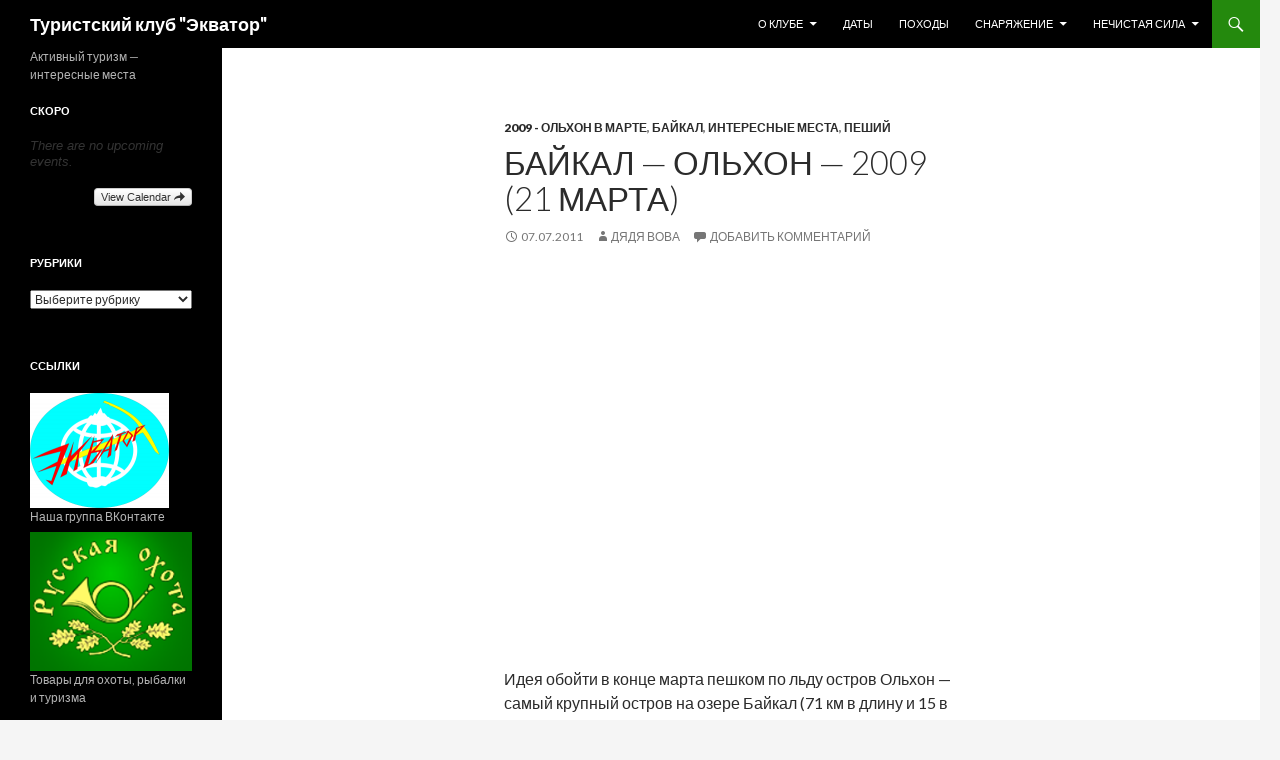

--- FILE ---
content_type: text/html; charset=UTF-8
request_url: http://tk-ekvator.ru/?p=1353
body_size: 47731
content:
<!DOCTYPE html>
<!--[if IE 7]>
<html class="ie ie7" lang="ru-RU">
<![endif]-->
<!--[if IE 8]>
<html class="ie ie8" lang="ru-RU">
<![endif]-->
<!--[if !(IE 7) & !(IE 8)]><!-->
<html lang="ru-RU">
<!--<![endif]-->
<head>
	<meta charset="UTF-8">
	<meta name="viewport" content="width=device-width">
	<title>Байкал &#8212; Ольхон &#8212; 2009 (21 Марта) | Туристский клуб &quot;Экватор&quot;</title>
	<link rel="profile" href="http://gmpg.org/xfn/11">
	<link rel="pingback" href="http://tk-ekvator.ru/xmlrpc.php">
	<!--[if lt IE 9]>
	<script src="http://tk-ekvator.ru/wp-content/themes/twentyfourteen/js/html5.js"></script>
	<![endif]-->
	<link rel='dns-prefetch' href='//fonts.googleapis.com' />
<link rel='dns-prefetch' href='//s.w.org' />
<link rel="alternate" type="application/rss+xml" title="Туристский клуб &quot;Экватор&quot; &raquo; Лента" href="http://tk-ekvator.ru/?feed=rss2" />
<link rel="alternate" type="application/rss+xml" title="Туристский клуб &quot;Экватор&quot; &raquo; Лента комментариев" href="http://tk-ekvator.ru/?feed=comments-rss2" />
<link rel="alternate" type="application/rss+xml" title="Туристский клуб &quot;Экватор&quot; &raquo; Лента комментариев к &laquo;Байкал &#8212; Ольхон &#8212; 2009 (21 Марта)&raquo;" href="http://tk-ekvator.ru/?feed=rss2&#038;p=1353" />
		<script type="text/javascript">
			window._wpemojiSettings = {"baseUrl":"https:\/\/s.w.org\/images\/core\/emoji\/2.3\/72x72\/","ext":".png","svgUrl":"https:\/\/s.w.org\/images\/core\/emoji\/2.3\/svg\/","svgExt":".svg","source":{"concatemoji":"http:\/\/tk-ekvator.ru\/wp-includes\/js\/wp-emoji-release.min.js?ver=4.9.1"}};
			!function(a,b,c){function d(a,b){var c=String.fromCharCode;l.clearRect(0,0,k.width,k.height),l.fillText(c.apply(this,a),0,0);var d=k.toDataURL();l.clearRect(0,0,k.width,k.height),l.fillText(c.apply(this,b),0,0);var e=k.toDataURL();return d===e}function e(a){var b;if(!l||!l.fillText)return!1;switch(l.textBaseline="top",l.font="600 32px Arial",a){case"flag":return!(b=d([55356,56826,55356,56819],[55356,56826,8203,55356,56819]))&&(b=d([55356,57332,56128,56423,56128,56418,56128,56421,56128,56430,56128,56423,56128,56447],[55356,57332,8203,56128,56423,8203,56128,56418,8203,56128,56421,8203,56128,56430,8203,56128,56423,8203,56128,56447]),!b);case"emoji":return b=d([55358,56794,8205,9794,65039],[55358,56794,8203,9794,65039]),!b}return!1}function f(a){var c=b.createElement("script");c.src=a,c.defer=c.type="text/javascript",b.getElementsByTagName("head")[0].appendChild(c)}var g,h,i,j,k=b.createElement("canvas"),l=k.getContext&&k.getContext("2d");for(j=Array("flag","emoji"),c.supports={everything:!0,everythingExceptFlag:!0},i=0;i<j.length;i++)c.supports[j[i]]=e(j[i]),c.supports.everything=c.supports.everything&&c.supports[j[i]],"flag"!==j[i]&&(c.supports.everythingExceptFlag=c.supports.everythingExceptFlag&&c.supports[j[i]]);c.supports.everythingExceptFlag=c.supports.everythingExceptFlag&&!c.supports.flag,c.DOMReady=!1,c.readyCallback=function(){c.DOMReady=!0},c.supports.everything||(h=function(){c.readyCallback()},b.addEventListener?(b.addEventListener("DOMContentLoaded",h,!1),a.addEventListener("load",h,!1)):(a.attachEvent("onload",h),b.attachEvent("onreadystatechange",function(){"complete"===b.readyState&&c.readyCallback()})),g=c.source||{},g.concatemoji?f(g.concatemoji):g.wpemoji&&g.twemoji&&(f(g.twemoji),f(g.wpemoji)))}(window,document,window._wpemojiSettings);
		</script>
		<style type="text/css">
img.wp-smiley,
img.emoji {
	display: inline !important;
	border: none !important;
	box-shadow: none !important;
	height: 1em !important;
	width: 1em !important;
	margin: 0 .07em !important;
	vertical-align: -0.1em !important;
	background: none !important;
	padding: 0 !important;
}
</style>
<link rel='stylesheet' id='ai1ec-general-css'  href='http://tk-ekvator.ru/wp-content/themes-ai1ec/vortex/style.css?ver=1.10.2-8' type='text/css' media='all' />
<link rel='stylesheet' id='ai1ec-event-css'  href='http://tk-ekvator.ru/wp-content/themes-ai1ec/vortex/css/event.css?ver=1.10.2-8' type='text/css' media='all' />
<link rel='stylesheet' id='imgmap_style-css'  href='http://tk-ekvator.ru/wp-content/plugins/imagemapper/imgmap_style.css?ver=4.9.1' type='text/css' media='all' />
<link rel='stylesheet' id='mappress-css'  href='http://tk-ekvator.ru/wp-content/plugins/mappress-google-maps-for-wordpress/css/mappress.css?ver=2.40.7' type='text/css' media='all' />
<link rel='stylesheet' id='wp-polls-css'  href='http://tk-ekvator.ru/wp-content/plugins/wp-polls/polls-css.css?ver=2.63' type='text/css' media='all' />
<link rel='stylesheet' id='twentyfourteen-lato-css'  href='https://fonts.googleapis.com/css?family=Lato%3A300%2C400%2C700%2C900%2C300italic%2C400italic%2C700italic&#038;subset=latin%2Clatin-ext' type='text/css' media='all' />
<link rel='stylesheet' id='genericons-css'  href='http://tk-ekvator.ru/wp-content/themes/twentyfourteen/genericons/genericons.css?ver=3.0.3' type='text/css' media='all' />
<link rel='stylesheet' id='twentyfourteen-style-css'  href='http://tk-ekvator.ru/wp-content/themes/twentyfourteen/style.css?ver=4.9.1' type='text/css' media='all' />
<!--[if lt IE 9]>
<link rel='stylesheet' id='twentyfourteen-ie-css'  href='http://tk-ekvator.ru/wp-content/themes/twentyfourteen/css/ie.css?ver=20131205' type='text/css' media='all' />
<![endif]-->
<script type='text/javascript' src='https://ajax.googleapis.com/ajax/libs/prototype/1.7.1.0/prototype.js?ver=1.7.1'></script>
<script type='text/javascript' src='https://ajax.googleapis.com/ajax/libs/scriptaculous/1.9.0/scriptaculous.js?ver=1.9.0'></script>
<script type='text/javascript' src='https://ajax.googleapis.com/ajax/libs/scriptaculous/1.9.0/effects.js?ver=1.9.0'></script>
<script type='text/javascript' src='http://tk-ekvator.ru/wp-content/plugins/lightbox-2/lightbox-resize.js?ver=1.8'></script>
<script type='text/javascript' src='http://tk-ekvator.ru/wp-content/plugins/processing-js-easy/processing.js?ver=1.4.1'></script>
<script type='text/javascript' src='http://tk-ekvator.ru/wp-includes/js/jquery/jquery.js?ver=1.12.4'></script>
<script type='text/javascript' src='http://tk-ekvator.ru/wp-includes/js/jquery/jquery-migrate.min.js?ver=1.4.1'></script>
<script type='text/javascript'>
/* <![CDATA[ */
var ai1ec_event = {"language":"ru"};
/* ]]> */
</script>
<script type='text/javascript' src='http://tk-ekvator.ru/wp-content/themes-ai1ec/vortex/js/event.min.js?ver=1.10.2-8'></script>
<script type='text/javascript'>
/* <![CDATA[ */
var userSettings = {"url":"\/","uid":"0","time":"1768418998","secure":""};
/* ]]> */
</script>
<script type='text/javascript' src='http://tk-ekvator.ru/wp-includes/js/utils.min.js?ver=4.9.1'></script>
<script type='text/javascript' src='http://tk-ekvator.ru/wp-content/plugins/imagemapper/script/jquery.imagemapster.min.js?ver=4.9.1'></script>
<script type='text/javascript'>
/* <![CDATA[ */
var imgmap = {"ajaxurl":"http:\/\/tk-ekvator.ru\/wp-admin\/admin-ajax.php","pulseOption":"never","admin_logged":"","alt_dialog":""};
/* ]]> */
</script>
<script type='text/javascript' src='http://tk-ekvator.ru/wp-content/plugins/imagemapper/imagemapper_script.js?ver=4.9.1'></script>
<script type='text/javascript' src='http://tk-ekvator.ru/wp-content/themes-ai1ec/vortex/js/general.min.js?ver=4.9.1'></script>
<link rel='https://api.w.org/' href='http://tk-ekvator.ru/index.php?rest_route=/' />
<link rel="EditURI" type="application/rsd+xml" title="RSD" href="http://tk-ekvator.ru/xmlrpc.php?rsd" />
<link rel="wlwmanifest" type="application/wlwmanifest+xml" href="http://tk-ekvator.ru/wp-includes/wlwmanifest.xml" /> 
<link rel='prev' title='Байкал &#8212; Ольхон (продолжение &#8212; 22 Марта)' href='http://tk-ekvator.ru/?p=1384' />
<link rel='next' title='2009 Июнь &#8212; Поднебесные зубья' href='http://tk-ekvator.ru/?p=1497' />
<meta name="generator" content="WordPress 4.9.1" />
<link rel="canonical" href="http://tk-ekvator.ru/?p=1353" />
<link rel='shortlink' href='http://tk-ekvator.ru/?p=1353' />
<link rel="alternate" type="application/json+oembed" href="http://tk-ekvator.ru/index.php?rest_route=%2Foembed%2F1.0%2Fembed&#038;url=http%3A%2F%2Ftk-ekvator.ru%2F%3Fp%3D1353" />
<link rel="alternate" type="text/xml+oembed" href="http://tk-ekvator.ru/index.php?rest_route=%2Foembed%2F1.0%2Fembed&#038;url=http%3A%2F%2Ftk-ekvator.ru%2F%3Fp%3D1353&#038;format=xml" />

	<!-- begin lightbox scripts -->
	<script type="text/javascript">
    //<![CDATA[
    document.write('<link rel="stylesheet" href="http://tk-ekvator.ru/wp-content/plugins/lightbox-2/Themes/Black/lightbox.css" type="text/css" media="screen" />');
    //]]>
    </script>
	<!-- end lightbox scripts -->
<style type="text/css">
.wp-polls .pollbar {
	margin: 1px;
	font-size: 6px;
	line-height: 8px;
	height: 8px;
	background-image: url('http://tk-ekvator.ru/wp-content/plugins/wp-polls/images/default/pollbg.gif');
	border: 1px solid #c8c8c8;
}
</style>
<link rel="icon" href="http://tk-ekvator.ru/wp-content/uploads/2015/11/Экватор-150x150.png" sizes="32x32" />
<link rel="icon" href="http://tk-ekvator.ru/wp-content/uploads/2015/11/Экватор-300x300.png" sizes="192x192" />
<link rel="apple-touch-icon-precomposed" href="http://tk-ekvator.ru/wp-content/uploads/2015/11/Экватор-300x300.png" />
<meta name="msapplication-TileImage" content="http://tk-ekvator.ru/wp-content/uploads/2015/11/Экватор-300x300.png" />
</head>

<body class="post-template-default single single-post postid-1353 single-format-standard group-blog masthead-fixed full-width footer-widgets singular">
<div id="page" class="hfeed site">
	
	<header id="masthead" class="site-header" role="banner">
		<div class="header-main">
			<h1 class="site-title"><a href="http://tk-ekvator.ru/" rel="home">Туристский клуб &quot;Экватор&quot;</a></h1>

			<div class="search-toggle">
				<a href="#search-container" class="screen-reader-text" aria-expanded="false" aria-controls="search-container">Поиск</a>
			</div>

			<nav id="primary-navigation" class="site-navigation primary-navigation" role="navigation">
				<button class="menu-toggle">Основное меню</button>
				<a class="screen-reader-text skip-link" href="#content">Перейти к содержимому</a>
				<div class="menu-%d1%8d%d0%ba%d0%b2%d0%b0%d1%82%d0%be%d1%80-container"><ul id="primary-menu" class="nav-menu"><li id="menu-item-8156" class="menu-item menu-item-type-post_type menu-item-object-page menu-item-has-children menu-item-8156"><a href="http://tk-ekvator.ru/?page_id=196">О клубе</a>
<ul class="sub-menu">
	<li id="menu-item-8157" class="menu-item menu-item-type-post_type menu-item-object-page menu-item-8157"><a href="http://tk-ekvator.ru/?page_id=2110">Лица клуба &#171;Экватор&#187; 1995-2002</a></li>
	<li id="menu-item-8158" class="menu-item menu-item-type-post_type menu-item-object-page menu-item-8158"><a href="http://tk-ekvator.ru/?page_id=2114">Лица клуба &#171;Экватор&#187; 2003-2005</a></li>
	<li id="menu-item-8159" class="menu-item menu-item-type-post_type menu-item-object-page menu-item-8159"><a href="http://tk-ekvator.ru/?page_id=2117">Лица клуба &#171;Экватор&#187; 2006-2009</a></li>
	<li id="menu-item-8160" class="menu-item menu-item-type-post_type menu-item-object-page menu-item-8160"><a href="http://tk-ekvator.ru/?page_id=5549">Лица клуба &#171;Экватор&#187; 2010-2012</a></li>
	<li id="menu-item-8161" class="menu-item menu-item-type-post_type menu-item-object-page menu-item-8161"><a href="http://tk-ekvator.ru/?page_id=5294">Мы</a></li>
</ul>
</li>
<li id="menu-item-8162" class="menu-item menu-item-type-post_type menu-item-object-page menu-item-8162"><a href="http://tk-ekvator.ru/?page_id=4525">Даты</a></li>
<li id="menu-item-8173" class="menu-item menu-item-type-post_type menu-item-object-page menu-item-8173"><a href="http://tk-ekvator.ru/?page_id=5382">Походы</a></li>
<li id="menu-item-8180" class="menu-item menu-item-type-post_type menu-item-object-page menu-item-has-children menu-item-8180"><a href="http://tk-ekvator.ru/?page_id=2077">Снаряжение</a>
<ul class="sub-menu">
	<li id="menu-item-8182" class="menu-item menu-item-type-post_type menu-item-object-page menu-item-has-children menu-item-8182"><a href="http://tk-ekvator.ru/?page_id=2079">О тепле</a>
	<ul class="sub-menu">
		<li id="menu-item-8184" class="menu-item menu-item-type-post_type menu-item-object-page menu-item-8184"><a href="http://tk-ekvator.ru/?page_id=5741">Разборная печка на дровах</a></li>
	</ul>
</li>
	<li id="menu-item-8185" class="menu-item menu-item-type-post_type menu-item-object-page menu-item-8185"><a href="http://tk-ekvator.ru/?page_id=6219">Ледоступы</a></li>
	<li id="menu-item-8181" class="menu-item menu-item-type-post_type menu-item-object-page menu-item-8181"><a href="http://tk-ekvator.ru/?page_id=2519">О свете</a></li>
</ul>
</li>
<li id="menu-item-8880" class="menu-item menu-item-type-post_type menu-item-object-page menu-item-has-children menu-item-8880"><a href="http://tk-ekvator.ru/?page_id=8865">Нечистая сила</a>
<ul class="sub-menu">
	<li id="menu-item-8917" class="menu-item menu-item-type-post_type menu-item-object-page menu-item-8917"><a href="http://tk-ekvator.ru/?page_id=8899">Баба Яга</a></li>
	<li id="menu-item-8933" class="menu-item menu-item-type-post_type menu-item-object-page menu-item-8933"><a href="http://tk-ekvator.ru/?page_id=8927">Вий</a></li>
	<li id="menu-item-8946" class="menu-item menu-item-type-post_type menu-item-object-page menu-item-8946"><a href="http://tk-ekvator.ru/?page_id=8936">Домовой</a></li>
	<li id="menu-item-8926" class="menu-item menu-item-type-post_type menu-item-object-page menu-item-8926"><a href="http://tk-ekvator.ru/?page_id=8920">Змей Горыныч</a></li>
	<li id="menu-item-8955" class="menu-item menu-item-type-post_type menu-item-object-page menu-item-8955"><a href="http://tk-ekvator.ru/?page_id=8948">Кикимора</a></li>
	<li id="menu-item-8919" class="menu-item menu-item-type-post_type menu-item-object-page menu-item-8919"><a href="http://tk-ekvator.ru/?page_id=8887">Кощей Бессмертный</a></li>
	<li id="menu-item-8959" class="menu-item menu-item-type-post_type menu-item-object-page menu-item-8959"><a href="http://tk-ekvator.ru/?page_id=8956">Леший</a></li>
	<li id="menu-item-8884" class="menu-item menu-item-type-post_type menu-item-object-page menu-item-8884"><a href="http://tk-ekvator.ru/?page_id=8868">Чёрт</a></li>
</ul>
</li>
</ul></div>			</nav>
		</div>

		<div id="search-container" class="search-box-wrapper hide">
			<div class="search-box">
				<form role="search" method="get" class="search-form" action="http://tk-ekvator.ru/">
				<label>
					<span class="screen-reader-text">Найти:</span>
					<input type="search" class="search-field" placeholder="Поиск&hellip;" value="" name="s" />
				</label>
				<input type="submit" class="search-submit" value="Поиск" />
			</form>			</div>
		</div>
	</header><!-- #masthead -->

	<div id="main" class="site-main">

	<div id="primary" class="content-area">
		<div id="content" class="site-content" role="main">
			
<article id="post-1353" class="post-1353 post type-post status-publish format-standard hentry category-bajkal-olhon category-bajkal category-interesting-places category-legs tag-376 tag-78 tag-381 tag-389 tag-378">
	
	<header class="entry-header">
				<div class="entry-meta">
			<span class="cat-links"><a href="http://tk-ekvator.ru/?cat=76" rel="category">2009 - Ольхон в марте</a>, <a href="http://tk-ekvator.ru/?cat=16" rel="category">Байкал</a>, <a href="http://tk-ekvator.ru/?cat=13" rel="category">Интересные места</a>, <a href="http://tk-ekvator.ru/?cat=121" rel="category">Пеший</a></span>
		</div>
		<h1 class="entry-title">Байкал &#8212; Ольхон &#8212; 2009 (21 Марта)</h1>
		<div class="entry-meta">
			<span class="entry-date"><a href="http://tk-ekvator.ru/?p=1353" rel="bookmark"><time class="entry-date" datetime="2011-07-07T17:32:12+00:00">07.07.2011</time></a></span> <span class="byline"><span class="author vcard"><a class="url fn n" href="http://tk-ekvator.ru/?author=2" rel="author">Дядя Вова</a></span></span>			<span class="comments-link"><a href="http://tk-ekvator.ru/?p=1353#respond">Добавить комментарий</a></span>
					</div><!-- .entry-meta -->
	</header><!-- .entry-header -->

		<div class="entry-content">
		<p><object width="450" height="360" classid="clsid:d27cdb6e-ae6d-11cf-96b8-444553540000" codebase="http://download.macromedia.com/pub/shockwave/cabs/flash/swflash.cab#version=6,0,40,0"><param name="video" value="http://static.video.yandex.ru/lite/volodia-pavloff2011/8em4knf4hy.1501/" /><param name="allowFullScreen" value="true" /><param name="scale" value="noscale" /><param name="src" value="http://static.video.yandex.ru/lite/volodia-pavloff2011/8em4knf4hy.1501/" /><param name="allowfullscreen" value="true" /><embed width="450" height="360" type="application/x-shockwave-flash" src="http://static.video.yandex.ru/lite/volodia-pavloff2011/8em4knf4hy.1501/" video="http://static.video.yandex.ru/lite/volodia-pavloff2011/8em4knf4hy.1501/" allowFullScreen="true" scale="noscale" allowfullscreen="true" /></object><br />
Идея обойти в конце марта пешком по льду остров Ольхон &#8212; самый крупный остров на озере Байкал (71 км в длину и 15 в ширину) &#8212; сначала показалась мне неинтересной. Топаешь себе по ровной поверхности. Лед, снег и голые камни. Чего хорошего? Ан н-е-е-т! Эта поездка навсегда осталась в моей памяти очень ярким и незабываемым событием.<br />
<span id="more-1353"></span>Итак, <strong>21 марта 2009-го года</strong> мы с <a href="http://img-fotki.yandex.ru/get/4212/volodia-pavloff2011.5/0_26aa1_b8c719b6_L.jpg" rel="lightbox[1353]">группой ребят</a> из турклуба “Экватор” во главе с Игорем Васильевичем Макаровым оказались в поселке Хужир, почти в самом центре Ольхона.<br />
Этому предшествовали недолгие сборы с закупкой еды и изготовлением санок и “<a title="Ледоступы" href="/?page_id=6219">ледоступов</a>” (шипастых насадок на ботинки для безопасного передвижения по льду) из подручных материалов, долгая (больше суток) поездка на поезде до Иркутска, и еще около шести часов <a title="Дорога к Ольхону" href="http://img-fotki.yandex.ru/get/4208/volodia-pavloff2011.5/0_26aa2_6bc2a29e_L.jpg" rel="lightbox[1353]">тряски на микроавтобусе</a> по не совсем хорошим дорогам Иркутской области.<br />
И вот мы на ледовой переправе в проливе Ольхонские ворота. Впечатлений &#8212; море. Въезжаешь на лед мимо <a title="Катерок" href="http://img-fotki.yandex.ru/get/4213/volodia-pavloff2011.5/0_26aa3_9bd2d420_L.jpg" rel="lightbox[1353]">вмерзшего катерка</a> и катишь, глядя на торчащие прямо изо льда <a title="Знак дорожный" href="http://img-fotki.yandex.ru/get/6/volodia-pavloff2011.5/0_26aa4_abb16f41_L.jpg" rel="lightbox[1353]">дорожные знаки</a>! Абсолютно ровная ледовая дорога. И скалы, покрытые набрызгами. Байкал замерзает долго. Холодная вода бьется о мерзлые камни и практически на всех поверхностях образуются наледи, порой достигающие метров трех в высоту, и имеющие причудливые формы.<br />
Остров встретил голыми, абсолютно бесснежными склонами. Осадков тут вообще бывает мало, а что выпадает, мгновенно сдувается ветрами. А разгуляться ветру тут есть где! Простор – аж дух захватывает.<br />
Кстати, название острова Ольхон происходит от бурятского слова ой – «лес», а сочетание ой хон означает «немного лесистый». Существует, правда, еще одна версия — от слова ольхан — «сухой».<br />
Дорога от пристани до столицы острова посёлка Хужир, пролегает по голым холмам. Слева &#8212; изрезанные многочисленными бухточками с песчаными пляжами берега Малого моря (так называется пролив между западным берегом острова и материком, по бурятски пролив называется Нарин Далай, что означает узкое море). Еще дальше, за Малым морем, темнеют горы Прибайкальского хребта. Там же &#8212; ущелье реки Сарма &#8212; родины одноименного штормового ветра Байкала. Обычно на слуху Баргузин, но есть еще Верховик, Култук, Горная, ну и Сарма, которой Игорь Васильевич пытался пугать нас в последние дни похода. Но об этом потом.<br />
Поселок Хужир мне не очень понравился. Может это чисто зимние впечатления, а летом все не так, но как-то голо и неуютно он выглядит. Хотя есть и очень даже ничего домишки, и на турбазе, которая называется “<a title="Усадьба Никиты Бенчарова" href="http://img-fotki.yandex.ru/get/55/volodia-pavloff2011.5/0_26aa7_5afc3ac_L.jpg" rel="lightbox[1353]">Усадьба Никиты Бенчарова</a>”, тоже вроде симпатичные строения, но дворик какой-то грязный и неухоженный. А может проблема в том, что весь комплекс находится в состоянии перманентной стройки. А может – стиль такой у местных. Не знаю.<br />
Зато внутри домиков все весьма и весьма на уровне. Полностью деревянный интерьер, с элементами дизайна, с нестандартным декором. Мне понравилось.<br />
Разместились в трех комнатках на втором этаже. Было еще рано, и мы решили устроить себе экскурсию к <a href="http://img-fotki.yandex.ru/get/4210/volodia-pavloff2011.5/0_26aaa_9ea02354_L.jpg" rel="lightbox[1353]">скале Шаманка</a>.<br />
<a title="Шаманка в геокэшинге" href="http://www.geocaching.su/?pn=101&amp;cid=4593" target="_blank">Шаманский мыс</a> очень знаменит. Находится он совсем недалеко от поселка и его можно найти на всех фотках с острова Ольхон. Кроме того, что это одно из самых живописных мест, мыс известен скалой Бурхан со сквозной пещерой.<br />
Ранее он назывался Камень-храм. Но когда среди бурят стал распространяться буддизм, скалу стали называть Бурхан &#8212; «Бог». По рассказам старожилов, еще в первом десятилетии прошлого века для молебствия около скалы приезжали сотни лам со всего Забайкалья. Ламы говорили, что в пещере мыса живет монгольский бог, переселившийся сюда из Монголии в незапамятные времена.<br />
Сразу за деревней вышли мы на берег Малого моря, спустились по крутому обрывчику, и вот под нашими ногами Байкал!<br />
Здесь гораздо красивее, чем в поселке. Скалы, деревья и много, <a href="http://img-fotki.yandex.ru/get/7/volodia-pavloff2011.5/0_26aac_c33d2e66_L.jpg" rel="lightbox[1353]">много льда</a>. До мыса добрались быстро, обошли его кругом, но к нашему большому расстройству, пещеру не нашли! <a href="http://img-fotki.yandex.ru/get/4314/volodia-pavloff2011.5/0_26aad_a1ea7ffb_L.jpg" rel="lightbox[1353]">Облазили все</a>, что можно. Забрались на скалу. Нашли только какой-то маленький гротик, но это было явно не то!<br />
А может оно и к лучшему. Ведь с нами были две девчонки – Настя и Катя, а вход в эту священную пещеру женщинам и детям категорически запрещен! Даже не запрещен, а просто считается вредным для здоровья их и их будущих детей. А наши девчонки уж точно бы полезли туда с нами, и оказались бы под вредным для них воздействием энергетики этого места. Кто знает, к чему бы это привело.<br />
Пещеру не нашли, но рядом все же побывали. И, похоже, простое пребывание в непосредственной близости с этим сакральным местом все же подействовало на эмоционально незащищенную Настю. И это воздействие проявилось в последующем. Но об этом потом.<br />
Когда возвращались – начало темнеть. Но в свете уходящего на покой солнца удалось сделать несколько весьма симпатичных <a href="http://img-fotki.yandex.ru/get/2914/volodia-pavloff2011.6/0_26aba_a61f9c13_L.jpg" rel="lightbox[1353]">фоток</a>.<br />
А вечером продолжали готовить сани и “ледоступы”, изучать маршрут и дрессировать примусы. Один из них очень не хотел работать, но после долгих измывательств над бедным устройством, Дима Семченко все же вынудил и его уютно зашуметь под котелком.<br />
(<a href="/?p=1384">Продолжение следует</a>)</p>
	</div><!-- .entry-content -->
	
	<footer class="entry-meta"><span class="tag-links"><a href="http://tk-ekvator.ru/?tag=%d0%be%d0%bb%d1%8c%d1%85%d0%be%d0%bd" rel="tag">Ольхон</a><a href="http://tk-ekvator.ru/?tag=%d0%be%d1%82%d1%87%d1%91%d1%82" rel="tag">отчёт</a><a href="http://tk-ekvator.ru/?tag=%d0%bf%d0%be%d1%85%d0%be%d0%b4" rel="tag">Поход</a><a href="http://tk-ekvator.ru/?tag=%d1%82%d1%83%d1%80%d0%ba%d0%bb%d1%83%d0%b1" rel="tag">турклуб</a><a href="http://tk-ekvator.ru/?tag=%d1%8d%d0%ba%d0%b2%d0%b0%d1%82%d0%be%d1%80" rel="tag">Экватор</a></span></footer></article><!-- #post-## -->
	<nav class="navigation post-navigation" role="navigation">
		<h1 class="screen-reader-text">Навигация по записям</h1>
		<div class="nav-links">
			<a href="http://tk-ekvator.ru/?p=1384" rel="prev"><span class="meta-nav">Предыдущая запись</span>Байкал &#8212; Ольхон (продолжение &#8212; 22 Марта)</a><a href="http://tk-ekvator.ru/?p=1497" rel="next"><span class="meta-nav">Следующая запись</span>2009 Июнь &#8212; Поднебесные зубья</a>		</div><!-- .nav-links -->
	</nav><!-- .navigation -->
	
<div id="comments" class="comments-area">

	
		<div id="respond" class="comment-respond">
		<h3 id="reply-title" class="comment-reply-title">Добавить комментарий <small><a rel="nofollow" id="cancel-comment-reply-link" href="/?p=1353#respond" style="display:none;">Отменить ответ</a></small></h3>			<form action="http://tk-ekvator.ru/wp-comments-post.php" method="post" id="commentform" class="comment-form" novalidate>
				<p class="comment-notes"><span id="email-notes">Ваш e-mail не будет опубликован.</span> Обязательные поля помечены <span class="required">*</span></p><p class="comment-form-comment"><label for="comment">Комментарий</label> <textarea id="comment" name="comment" cols="45" rows="8" maxlength="65525" aria-required="true" required="required"></textarea></p><p class="comment-form-author"><label for="author">Имя <span class="required">*</span></label> <input id="author" name="author" type="text" value="" size="30" maxlength="245" aria-required='true' required='required' /></p>
<p class="comment-form-email"><label for="email">E-mail <span class="required">*</span></label> <input id="email" name="email" type="email" value="" size="30" maxlength="100" aria-describedby="email-notes" aria-required='true' required='required' /></p>
<p class="comment-form-url"><label for="url">Сайт</label> <input id="url" name="url" type="url" value="" size="30" maxlength="200" /></p>

<div class="captchaSizeDivLarge"><img id="si_image_com" class="si-captcha" src="http://tk-ekvator.ru/wp-content/plugins/si-captcha-for-wordpress/captcha/securimage_show.php?si_form_id=com&amp;prefix=bHnepqpHGWKT7s7f" width="175" height="60" alt="CAPTCHA изображение" title="CAPTCHA изображение" />
    <input id="si_code_com" name="si_code_com" type="hidden"  value="bHnepqpHGWKT7s7f" />
    <div id="si_refresh_com">
<a href="#" rel="nofollow" title="Обновить изображение" onclick="si_captcha_refresh('si_image_com','com','/wp-content/plugins/si-captcha-for-wordpress/captcha','http://tk-ekvator.ru/wp-content/plugins/si-captcha-for-wordpress/captcha/securimage_show.php?si_form_id=com&amp;prefix='); return false;">
      <img class="captchaImgRefresh" src="http://tk-ekvator.ru/wp-content/plugins/si-captcha-for-wordpress/captcha/images/refresh.png" width="22" height="20" alt="Обновить изображение" onclick="this.blur();" /></a>
  </div>
  </div>
<br />
<p><input id="captcha_code" name="captcha_code" type="text" size="6"  />
<label id="captcha_code_label" for="captcha_code" >Докажите что вы не робот, введите код с картинки</label><span class="required"> (Обязательно)</span>
</p><p class="form-submit"><input name="submit" type="submit" id="submit" class="submit" value="Отправить комментарий" /> <input type='hidden' name='comment_post_ID' value='1353' id='comment_post_ID' />
<input type='hidden' name='comment_parent' id='comment_parent' value='0' />
</p><p style="display: none;"><input type="hidden" id="akismet_comment_nonce" name="akismet_comment_nonce" value="7fb4e1b8b5" /></p><p style="display: none;"><input type="hidden" id="ak_js" name="ak_js" value="77"/></p>			</form>
			</div><!-- #respond -->
	
</div><!-- #comments -->
		</div><!-- #content -->
	</div><!-- #primary -->

<div id="secondary">
		<h2 class="site-description">Активный туризм &#8212; интересные места</h2>
	
	
		<div id="primary-sidebar" class="primary-sidebar widget-area" role="complementary">
		<aside id="ai1ec_agenda_widget-2" class="widget widget_ai1ec_agenda_widget">
	<h1 class="widget-title">Скоро</h1>
<div class="timely ai1ec-agenda-widget-view">

			<p class="ai1ec-no-results">
			There are no upcoming events.		</p>
	
      <p>
    	    		<a class="btn btn-mini pull-right ai1ec-calendar-link" href="http://tk-ekvator.ru/?page_id=4525">
    			View Calendar          <i class="timely-icon-forward"></i>
    		</a>
    	
    	    </p>
  
</div>

</aside><aside id="categories-4" class="widget widget_categories"><h1 class="widget-title">Рубрики</h1><form action="http://tk-ekvator.ru" method="get"><label class="screen-reader-text" for="cat">Рубрики</label><select  name='cat' id='cat' class='postform' >
	<option value='-1'>Выберите рубрику</option>
	<option class="level-0" value="13">Интересные места&nbsp;&nbsp;(165)</option>
	<option class="level-1" value="14">&nbsp;&nbsp;&nbsp;Алтай&nbsp;&nbsp;(16)</option>
	<option class="level-2" value="239">&nbsp;&nbsp;&nbsp;&nbsp;&nbsp;&nbsp;1995 &#8212; Нижнее Шавлинское озеро&nbsp;&nbsp;(1)</option>
	<option class="level-2" value="79">&nbsp;&nbsp;&nbsp;&nbsp;&nbsp;&nbsp;2001 &#8212; Укок&nbsp;&nbsp;(1)</option>
	<option class="level-2" value="80">&nbsp;&nbsp;&nbsp;&nbsp;&nbsp;&nbsp;2005 &#8212; От Бельтира до Тюнгура&nbsp;&nbsp;(1)</option>
	<option class="level-2" value="81">&nbsp;&nbsp;&nbsp;&nbsp;&nbsp;&nbsp;2010 &#8212; К подножию Белухи&nbsp;&nbsp;(2)</option>
	<option class="level-2" value="207">&nbsp;&nbsp;&nbsp;&nbsp;&nbsp;&nbsp;2013 &#8212; Хребет Чихачёва&nbsp;&nbsp;(6)</option>
	<option class="level-2" value="312">&nbsp;&nbsp;&nbsp;&nbsp;&nbsp;&nbsp;2014 &#8212; Курай&nbsp;&nbsp;(1)</option>
	<option class="level-2" value="488">&nbsp;&nbsp;&nbsp;&nbsp;&nbsp;&nbsp;2016 &#8212; Ак-тру&nbsp;&nbsp;(1)</option>
	<option class="level-2" value="459">&nbsp;&nbsp;&nbsp;&nbsp;&nbsp;&nbsp;2016 &#8212; Уймон&nbsp;&nbsp;(1)</option>
	<option class="level-1" value="16">&nbsp;&nbsp;&nbsp;Байкал&nbsp;&nbsp;(48)</option>
	<option class="level-2" value="76">&nbsp;&nbsp;&nbsp;&nbsp;&nbsp;&nbsp;2009 &#8212; Ольхон в марте&nbsp;&nbsp;(13)</option>
	<option class="level-2" value="168">&nbsp;&nbsp;&nbsp;&nbsp;&nbsp;&nbsp;2010 &#8212; Гроты Ольхона&nbsp;&nbsp;(5)</option>
	<option class="level-2" value="165">&nbsp;&nbsp;&nbsp;&nbsp;&nbsp;&nbsp;2011 &#8212; Приморский хребет&nbsp;&nbsp;(6)</option>
	<option class="level-2" value="192">&nbsp;&nbsp;&nbsp;&nbsp;&nbsp;&nbsp;2012 &#8212; Четвёртый ледовый поход&nbsp;&nbsp;(12)</option>
	<option class="level-2" value="211">&nbsp;&nbsp;&nbsp;&nbsp;&nbsp;&nbsp;2013 &#8212; Баргузинский залив&nbsp;&nbsp;(1)</option>
	<option class="level-2" value="286">&nbsp;&nbsp;&nbsp;&nbsp;&nbsp;&nbsp;2014 &#8212; Шестой ледяной поход&nbsp;&nbsp;(8)</option>
	<option class="level-2" value="360">&nbsp;&nbsp;&nbsp;&nbsp;&nbsp;&nbsp;2015 &#8212; Байкал. Малое море&nbsp;&nbsp;(2)</option>
	<option class="level-2" value="443">&nbsp;&nbsp;&nbsp;&nbsp;&nbsp;&nbsp;2016 &#8212; ?&nbsp;&nbsp;(2)</option>
	<option class="level-1" value="15">&nbsp;&nbsp;&nbsp;Джунгария&nbsp;&nbsp;(2)</option>
	<option class="level-1" value="12">&nbsp;&nbsp;&nbsp;Ергаки&nbsp;&nbsp;(17)</option>
	<option class="level-2" value="103">&nbsp;&nbsp;&nbsp;&nbsp;&nbsp;&nbsp;2008 &#8212; Большой сбор&nbsp;&nbsp;(2)</option>
	<option class="level-2" value="131">&nbsp;&nbsp;&nbsp;&nbsp;&nbsp;&nbsp;2011 &#8212; В гостях у Сказки&nbsp;&nbsp;(5)</option>
	<option class="level-2" value="298">&nbsp;&nbsp;&nbsp;&nbsp;&nbsp;&nbsp;2014-Водопады Ергаков&nbsp;&nbsp;(2)</option>
	<option class="level-2" value="444">&nbsp;&nbsp;&nbsp;&nbsp;&nbsp;&nbsp;2015-08-Водопады в Ергаках&nbsp;&nbsp;(1)</option>
	<option class="level-1" value="137">&nbsp;&nbsp;&nbsp;Новосибирская область (НСО)&nbsp;&nbsp;(68)</option>
	<option class="level-2" value="18">&nbsp;&nbsp;&nbsp;&nbsp;&nbsp;&nbsp;Бердь&nbsp;&nbsp;(21)</option>
	<option class="level-3" value="482">&nbsp;&nbsp;&nbsp;&nbsp;&nbsp;&nbsp;&nbsp;&nbsp;&nbsp;ВелоБердь 2016&nbsp;&nbsp;(3)</option>
	<option class="level-2" value="202">&nbsp;&nbsp;&nbsp;&nbsp;&nbsp;&nbsp;Искитимский район&nbsp;&nbsp;(13)</option>
	<option class="level-2" value="189">&nbsp;&nbsp;&nbsp;&nbsp;&nbsp;&nbsp;Колыванский район&nbsp;&nbsp;(7)</option>
	<option class="level-2" value="187">&nbsp;&nbsp;&nbsp;&nbsp;&nbsp;&nbsp;Маслянинский район&nbsp;&nbsp;(10)</option>
	<option class="level-2" value="186">&nbsp;&nbsp;&nbsp;&nbsp;&nbsp;&nbsp;Тогучинский район&nbsp;&nbsp;(3)</option>
	<option class="level-2" value="185">&nbsp;&nbsp;&nbsp;&nbsp;&nbsp;&nbsp;Чулымский район&nbsp;&nbsp;(2)</option>
	<option class="level-2" value="17">&nbsp;&nbsp;&nbsp;&nbsp;&nbsp;&nbsp;Чумыш&nbsp;&nbsp;(1)</option>
	<option class="level-1" value="20">&nbsp;&nbsp;&nbsp;Поднебесные зубья&nbsp;&nbsp;(7)</option>
	<option class="level-2" value="104">&nbsp;&nbsp;&nbsp;&nbsp;&nbsp;&nbsp;2009 &#8212; К Рамазину и обратно&nbsp;&nbsp;(3)</option>
	<option class="level-1" value="19">&nbsp;&nbsp;&nbsp;Терскей&nbsp;&nbsp;(3)</option>
	<option class="level-1" value="172">&nbsp;&nbsp;&nbsp;Тянь-Шань&nbsp;&nbsp;(3)</option>
	<option class="level-0" value="164">Истории клуба&nbsp;&nbsp;(11)</option>
	<option class="level-0" value="23">Конкурсы&nbsp;&nbsp;(18)</option>
	<option class="level-1" value="316">&nbsp;&nbsp;&nbsp;Квест&nbsp;&nbsp;(15)</option>
	<option class="level-1" value="284">&nbsp;&nbsp;&nbsp;Парад идей&nbsp;&nbsp;(3)</option>
	<option class="level-0" value="7">Новости&nbsp;&nbsp;(70)</option>
	<option class="level-0" value="496">Пикник На Обочине&nbsp;&nbsp;(3)</option>
	<option class="level-0" value="203">Реклама&nbsp;&nbsp;(59)</option>
	<option class="level-0" value="278">Секции&nbsp;&nbsp;(83)</option>
	<option class="level-1" value="279">&nbsp;&nbsp;&nbsp;Велотуризм&nbsp;&nbsp;(50)</option>
	<option class="level-1" value="330">&nbsp;&nbsp;&nbsp;Зимний туризм&nbsp;&nbsp;(27)</option>
	<option class="level-1" value="301">&nbsp;&nbsp;&nbsp;Свободное плавание&nbsp;&nbsp;(1)</option>
	<option class="level-1" value="320">&nbsp;&nbsp;&nbsp;Секция спортивного туризма&nbsp;&nbsp;(9)</option>
	<option class="level-1" value="346">&nbsp;&nbsp;&nbsp;Творческая студия&nbsp;&nbsp;(1)</option>
	<option class="level-0" value="173">Снаряжение&nbsp;&nbsp;(7)</option>
	<option class="level-1" value="174">&nbsp;&nbsp;&nbsp;Горелки, плиты, печки&nbsp;&nbsp;(2)</option>
	<option class="level-0" value="118">Способы передвижений&nbsp;&nbsp;(106)</option>
	<option class="level-1" value="120">&nbsp;&nbsp;&nbsp;Байдарка&nbsp;&nbsp;(6)</option>
	<option class="level-1" value="119">&nbsp;&nbsp;&nbsp;Велосипед&nbsp;&nbsp;(33)</option>
	<option class="level-1" value="121">&nbsp;&nbsp;&nbsp;Пеший&nbsp;&nbsp;(72)</option>
	<option class="level-0" value="5">Статьи&nbsp;&nbsp;(8)</option>
	<option class="level-0" value="10">Схемы походов&nbsp;&nbsp;(8)</option>
</select>
</form>
<script type='text/javascript'>
/* <![CDATA[ */
(function() {
	var dropdown = document.getElementById( "cat" );
	function onCatChange() {
		if ( dropdown.options[ dropdown.selectedIndex ].value > 0 ) {
			dropdown.parentNode.submit();
		}
	}
	dropdown.onchange = onCatChange;
})();
/* ]]> */
</script>

</aside><aside id="text-3" class="widget widget_text">			<div class="textwidget"></div>
		</aside><aside id="linkcat-2" class="widget widget_links"><h1 class="widget-title">Ссылки</h1>
	<ul class='xoxo blogroll'>
<li><a href="http://vkontakte.ru/club1451444" title="Наша группа ВКонтакте" target="_blank"><img src="http://tk-ekvator.ru/wp-content/uploads/2014/03/Э-e1395047730196.png"  alt="ВКонтакте Наша группа ВКонтакте"  title="Наша группа ВКонтакте" /></a>
Наша группа ВКонтакте</li>
<li><a href="https://russkaja-ohota.ru/" title="Товары для охоты, рыбалки и туризма" target="_blank"><img src="http://tk-ekvator.ru/wp-content/uploads/2019/09/logo-rusoh.png"  alt="Русская охота Товары для охоты, рыбалки и туризма"  title="Товары для охоты, рыбалки и туризма" /></a>
Товары для охоты, рыбалки и туризма</li>

	</ul>
</aside>
	</div><!-- #primary-sidebar -->
	</div><!-- #secondary -->

		</div><!-- #main -->

		<footer id="colophon" class="site-footer" role="contentinfo">

			
<div id="supplementary">
	<div id="footer-sidebar" class="footer-sidebar widget-area" role="complementary">
		<aside id="text-5" class="widget widget_text">			<div class="textwidget"><!-- Yandex.Metrika informer -->
<a href="https://metrika.yandex.ru/stat/?id=7760017&amp;from=informer"
target="_blank" rel="nofollow"><img src="https://informer.yandex.ru/informer/7760017/3_1_FFFFFFFF_EFEFEFFF_0_pageviews"
style="width:88px; height:31px; border:0;" alt="Яндекс.Метрика" title="Яндекс.Метрика: данные за сегодня (просмотры, визиты и уникальные посетители)" onclick="try{Ya.Metrika.informer({i:this,id:7760017,lang:'ru'});return false}catch(e){}" /></a>
<!-- /Yandex.Metrika informer -->

<!-- Yandex.Metrika counter -->
<script type="text/javascript">
    (function (d, w, c) {
        (w[c] = w[c] || []).push(function() {
            try {
                w.yaCounter7760017 = new Ya.Metrika({
                    id:7760017,
                    clickmap:true,
                    trackLinks:true,
                    accurateTrackBounce:true
                });
            } catch(e) { }
        });

        var n = d.getElementsByTagName("script")[0],
            s = d.createElement("script"),
            f = function () { n.parentNode.insertBefore(s, n); };
        s.type = "text/javascript";
        s.async = true;
        s.src = "https://mc.yandex.ru/metrika/watch.js";

        if (w.opera == "[object Opera]") {
            d.addEventListener("DOMContentLoaded", f, false);
        } else { f(); }
    })(document, window, "yandex_metrika_callbacks");
</script>
<noscript><div><img src="https://mc.yandex.ru/watch/7760017" style="position:absolute; left:-9999px;" alt="" /></div></noscript>
<!-- /Yandex.Metrika counter -->
<!-- c7e3a32d7b4a4442 --></div>
		</aside>	</div><!-- #footer-sidebar -->
</div><!-- #supplementary -->

			<div class="site-info">
								<a href="https://wordpress.org/">Сайт работает на WordPress</a>
			</div><!-- .site-info -->
		</footer><!-- #colophon -->
	</div><!-- #page -->

	<script type='text/javascript' src='http://tk-ekvator.ru/wp-content/plugins/si-captcha-for-wordpress/captcha/si_captcha.js?ver=1.0'></script>
<script type="text/javascript">
//<![CDATA[
var si_captcha_styles = "\
<!-- begin SI CAPTCHA Anti-Spam - comment form style -->\
<style type='text/css'>\
div#captchaImgDiv { display:block; }\
.captchaSizeDivSmall { width:175px; height:45px; padding-top:10px; }\
.captchaSizeDivLarge { width:250px; height:60px; padding-top:10px; }\
img#si_image_com,#si_image_reg,#si_image_log,#si_image_side_login { border-style:none; margin:0; padding-right:5px; float:left; }\
.captchaImgRefresh { border-style:none; margin:0; vertical-align:bottom; }\
div#captchaInputDiv { display:block; padding-top:15px; padding-bottom:5px; }\
label#captcha_code_label { margin:0; }\
input#captcha_code { width:65px; }\
</style>\
<!-- end SI CAPTCHA Anti-Spam - comment form style -->\
";
jQuery(document).ready(function($) {
$('head').append(si_captcha_styles);
});
//]]>
</script>
<script type='text/javascript' src='http://tk-ekvator.ru/wp-includes/js/jquery/ui/core.min.js?ver=1.11.4'></script>
<script type='text/javascript' src='http://tk-ekvator.ru/wp-includes/js/jquery/ui/widget.min.js?ver=1.11.4'></script>
<script type='text/javascript' src='http://tk-ekvator.ru/wp-includes/js/jquery/ui/mouse.min.js?ver=1.11.4'></script>
<script type='text/javascript' src='http://tk-ekvator.ru/wp-includes/js/jquery/ui/resizable.min.js?ver=1.11.4'></script>
<script type='text/javascript' src='http://tk-ekvator.ru/wp-includes/js/jquery/ui/draggable.min.js?ver=1.11.4'></script>
<script type='text/javascript' src='http://tk-ekvator.ru/wp-includes/js/jquery/ui/button.min.js?ver=1.11.4'></script>
<script type='text/javascript' src='http://tk-ekvator.ru/wp-includes/js/jquery/ui/position.min.js?ver=1.11.4'></script>
<script type='text/javascript' src='http://tk-ekvator.ru/wp-includes/js/jquery/ui/dialog.min.js?ver=1.11.4'></script>
<script type='text/javascript' src='http://tk-ekvator.ru/wp-admin/js/editor.min.js?ver=4.9.1'></script>
<script type='text/javascript'>
/* <![CDATA[ */
var pollsL10n = {"ajax_url":"http:\/\/tk-ekvator.ru\/wp-admin\/admin-ajax.php","text_wait":"Your last request is still being processed. Please wait a while ...","text_valid":"Please choose a valid poll answer.","text_multiple":"Maximum number of choices allowed: ","show_loading":"1","show_fading":"1"};
/* ]]> */
</script>
<script type='text/javascript' src='http://tk-ekvator.ru/wp-content/plugins/wp-polls/polls-js.js?ver=2.63'></script>
<script type='text/javascript' src='http://tk-ekvator.ru/wp-includes/js/comment-reply.min.js?ver=4.9.1'></script>
<script type='text/javascript' src='http://tk-ekvator.ru/wp-includes/js/imagesloaded.min.js?ver=3.2.0'></script>
<script type='text/javascript' src='http://tk-ekvator.ru/wp-includes/js/masonry.min.js?ver=3.3.2'></script>
<script type='text/javascript' src='http://tk-ekvator.ru/wp-includes/js/jquery/jquery.masonry.min.js?ver=3.1.2b'></script>
<script type='text/javascript' src='http://tk-ekvator.ru/wp-content/themes/twentyfourteen/js/functions.js?ver=20150315'></script>
<script type='text/javascript' src='http://tk-ekvator.ru/wp-includes/js/wp-embed.min.js?ver=4.9.1'></script>
<script async="async" type='text/javascript' src='http://tk-ekvator.ru/wp-content/plugins/akismet/_inc/form.js?ver=4.0.2'></script>
</body>
</html>

--- FILE ---
content_type: application/javascript
request_url: http://tk-ekvator.ru/wp-content/plugins/processing-js-easy/processing.js?ver=1.4.1
body_size: 421500
content:
/***

    P R O C E S S I N G . J S - 1.4.1
    a port of the Processing visualization language

    Processing.js is licensed under the MIT License, see LICENSE.
    For a list of copyright holders, please refer to AUTHORS.

    http://processingjs.org

***/

(function(window, document, Math, undef) {
  var nop = function() {};
  var debug = function() {
    if ("console" in window) return function(msg) {
      window.console.log("Processing.js: " + msg)
    };
    return nop
  }();
  var ajax = function(url) {
    var xhr = new XMLHttpRequest;
    xhr.open("GET", url, false);
    if (xhr.overrideMimeType) xhr.overrideMimeType("text/plain");
    xhr.setRequestHeader("If-Modified-Since", "Fri, 01 Jan 1960 00:00:00 GMT");
    xhr.send(null);
    if (xhr.status !== 200 && xhr.status !== 0) throw "XMLHttpRequest failed, status code " + xhr.status;
    return xhr.responseText
  };
  var isDOMPresent = "document" in this && !("fake" in this.document);
  document.head = document.head || document.getElementsByTagName("head")[0];

  function setupTypedArray(name, fallback) {
    if (name in window) return window[name];
    if (typeof window[fallback] === "function") return window[fallback];
    return function(obj) {
      if (obj instanceof Array) return obj;
      if (typeof obj === "number") {
        var arr = [];
        arr.length = obj;
        return arr
      }
    }
  }
  if (document.documentMode >= 9 && !document.doctype) throw "The doctype directive is missing. The recommended doctype in Internet Explorer is the HTML5 doctype: <!DOCTYPE html>";
  var Float32Array = setupTypedArray("Float32Array", "WebGLFloatArray"),
    Int32Array = setupTypedArray("Int32Array", "WebGLIntArray"),
    Uint16Array = setupTypedArray("Uint16Array", "WebGLUnsignedShortArray"),
    Uint8Array = setupTypedArray("Uint8Array", "WebGLUnsignedByteArray");
  var PConstants = {
    X: 0,
    Y: 1,
    Z: 2,
    R: 3,
    G: 4,
    B: 5,
    A: 6,
    U: 7,
    V: 8,
    NX: 9,
    NY: 10,
    NZ: 11,
    EDGE: 12,
    SR: 13,
    SG: 14,
    SB: 15,
    SA: 16,
    SW: 17,
    TX: 18,
    TY: 19,
    TZ: 20,
    VX: 21,
    VY: 22,
    VZ: 23,
    VW: 24,
    AR: 25,
    AG: 26,
    AB: 27,
    DR: 3,
    DG: 4,
    DB: 5,
    DA: 6,
    SPR: 28,
    SPG: 29,
    SPB: 30,
    SHINE: 31,
    ER: 32,
    EG: 33,
    EB: 34,
    BEEN_LIT: 35,
    VERTEX_FIELD_COUNT: 36,
    P2D: 1,
    JAVA2D: 1,
    WEBGL: 2,
    P3D: 2,
    OPENGL: 2,
    PDF: 0,
    DXF: 0,
    OTHER: 0,
    WINDOWS: 1,
    MAXOSX: 2,
    LINUX: 3,
    EPSILON: 1.0E-4,
    MAX_FLOAT: 3.4028235E38,
    MIN_FLOAT: -3.4028235E38,
    MAX_INT: 2147483647,
    MIN_INT: -2147483648,
    PI: Math.PI,
    TWO_PI: 2 * Math.PI,
    HALF_PI: Math.PI / 2,
    THIRD_PI: Math.PI / 3,
    QUARTER_PI: Math.PI / 4,
    DEG_TO_RAD: Math.PI / 180,
    RAD_TO_DEG: 180 / Math.PI,
    WHITESPACE: " \t\n\r\u000c\u00a0",
    RGB: 1,
    ARGB: 2,
    HSB: 3,
    ALPHA: 4,
    CMYK: 5,
    TIFF: 0,
    TARGA: 1,
    JPEG: 2,
    GIF: 3,
    BLUR: 11,
    GRAY: 12,
    INVERT: 13,
    OPAQUE: 14,
    POSTERIZE: 15,
    THRESHOLD: 16,
    ERODE: 17,
    DILATE: 18,
    REPLACE: 0,
    BLEND: 1 << 0,
    ADD: 1 << 1,
    SUBTRACT: 1 << 2,
    LIGHTEST: 1 << 3,
    DARKEST: 1 << 4,
    DIFFERENCE: 1 << 5,
    EXCLUSION: 1 << 6,
    MULTIPLY: 1 << 7,
    SCREEN: 1 << 8,
    OVERLAY: 1 << 9,
    HARD_LIGHT: 1 << 10,
    SOFT_LIGHT: 1 << 11,
    DODGE: 1 << 12,
    BURN: 1 << 13,
    ALPHA_MASK: 4278190080,
    RED_MASK: 16711680,
    GREEN_MASK: 65280,
    BLUE_MASK: 255,
    CUSTOM: 0,
    ORTHOGRAPHIC: 2,
    PERSPECTIVE: 3,
    POINT: 2,
    POINTS: 2,
    LINE: 4,
    LINES: 4,
    TRIANGLE: 8,
    TRIANGLES: 9,
    TRIANGLE_STRIP: 10,
    TRIANGLE_FAN: 11,
    QUAD: 16,
    QUADS: 16,
    QUAD_STRIP: 17,
    POLYGON: 20,
    PATH: 21,
    RECT: 30,
    ELLIPSE: 31,
    ARC: 32,
    SPHERE: 40,
    BOX: 41,
    GROUP: 0,
    PRIMITIVE: 1,
    GEOMETRY: 3,
    VERTEX: 0,
    BEZIER_VERTEX: 1,
    CURVE_VERTEX: 2,
    BREAK: 3,
    CLOSESHAPE: 4,
    OPEN: 1,
    CLOSE: 2,
    CORNER: 0,
    CORNERS: 1,
    RADIUS: 2,
    CENTER_RADIUS: 2,
    CENTER: 3,
    DIAMETER: 3,
    CENTER_DIAMETER: 3,
    BASELINE: 0,
    TOP: 101,
    BOTTOM: 102,
    NORMAL: 1,
    NORMALIZED: 1,
    IMAGE: 2,
    MODEL: 4,
    SHAPE: 5,
    SQUARE: "butt",
    ROUND: "round",
    PROJECT: "square",
    MITER: "miter",
    BEVEL: "bevel",
    AMBIENT: 0,
    DIRECTIONAL: 1,
    SPOT: 3,
    BACKSPACE: 8,
    TAB: 9,
    ENTER: 10,
    RETURN: 13,
    ESC: 27,
    DELETE: 127,
    CODED: 65535,
    SHIFT: 16,
    CONTROL: 17,
    ALT: 18,
    CAPSLK: 20,
    PGUP: 33,
    PGDN: 34,
    END: 35,
    HOME: 36,
    LEFT: 37,
    UP: 38,
    RIGHT: 39,
    DOWN: 40,
    F1: 112,
    F2: 113,
    F3: 114,
    F4: 115,
    F5: 116,
    F6: 117,
    F7: 118,
    F8: 119,
    F9: 120,
    F10: 121,
    F11: 122,
    F12: 123,
    NUMLK: 144,
    META: 157,
    INSERT: 155,
    ARROW: "default",
    CROSS: "crosshair",
    HAND: "pointer",
    MOVE: "move",
    TEXT: "text",
    WAIT: "wait",
    NOCURSOR: "url('[data-uri]'), auto",
    DISABLE_OPENGL_2X_SMOOTH: 1,
    ENABLE_OPENGL_2X_SMOOTH: -1,
    ENABLE_OPENGL_4X_SMOOTH: 2,
    ENABLE_NATIVE_FONTS: 3,
    DISABLE_DEPTH_TEST: 4,
    ENABLE_DEPTH_TEST: -4,
    ENABLE_DEPTH_SORT: 5,
    DISABLE_DEPTH_SORT: -5,
    DISABLE_OPENGL_ERROR_REPORT: 6,
    ENABLE_OPENGL_ERROR_REPORT: -6,
    ENABLE_ACCURATE_TEXTURES: 7,
    DISABLE_ACCURATE_TEXTURES: -7,
    HINT_COUNT: 10,
    SINCOS_LENGTH: 720,
    PRECISIONB: 15,
    PRECISIONF: 1 << 15,
    PREC_MAXVAL: (1 << 15) - 1,
    PREC_ALPHA_SHIFT: 24 - 15,
    PREC_RED_SHIFT: 16 - 15,
    NORMAL_MODE_AUTO: 0,
    NORMAL_MODE_SHAPE: 1,
    NORMAL_MODE_VERTEX: 2,
    MAX_LIGHTS: 8
  };

  function virtHashCode(obj) {
    if (typeof obj === "string") {
      var hash = 0;
      for (var i = 0; i < obj.length; ++i) hash = hash * 31 + obj.charCodeAt(i) & 4294967295;
      return hash
    }
    if (typeof obj !== "object") return obj & 4294967295;
    if (obj.hashCode instanceof Function) return obj.hashCode();
    if (obj.$id === undef) obj.$id = Math.floor(Math.random() * 65536) - 32768 << 16 | Math.floor(Math.random() * 65536);
    return obj.$id
  }
  function virtEquals(obj, other) {
    if (obj === null || other === null) return obj === null && other === null;
    if (typeof obj === "string") return obj === other;
    if (typeof obj !== "object") return obj === other;
    if (obj.equals instanceof Function) return obj.equals(other);
    return obj === other
  }
  var ObjectIterator = function(obj) {
    if (obj.iterator instanceof
    Function) return obj.iterator();
    if (obj instanceof Array) {
      var index = -1;
      this.hasNext = function() {
        return ++index < obj.length
      };
      this.next = function() {
        return obj[index]
      }
    } else throw "Unable to iterate: " + obj;
  };
  var ArrayList = function() {
    function Iterator(array) {
      var index = 0;
      this.hasNext = function() {
        return index < array.length
      };
      this.next = function() {
        return array[index++]
      };
      this.remove = function() {
        array.splice(index, 1)
      }
    }
    function ArrayList(a) {
      var array;
      if (a instanceof ArrayList) array = a.toArray();
      else {
        array = [];
        if (typeof a === "number") array.length = a > 0 ? a : 0
      }
      this.get = function(i) {
        return array[i]
      };
      this.contains = function(item) {
        return this.indexOf(item) > -1
      };
      this.indexOf = function(item) {
        for (var i = 0, len = array.length; i < len; ++i) if (virtEquals(item, array[i])) return i;
        return -1
      };
      this.lastIndexOf = function(item) {
        for (var i = array.length - 1; i >= 0; --i) if (virtEquals(item, array[i])) return i;
        return -1
      };
      this.add = function() {
        if (arguments.length === 1) array.push(arguments[0]);
        else if (arguments.length === 2) {
          var arg0 = arguments[0];
          if (typeof arg0 === "number") if (arg0 >= 0 && arg0 <= array.length) array.splice(arg0, 0, arguments[1]);
          else throw arg0 + " is not a valid index";
          else throw typeof arg0 + " is not a number";
        } else throw "Please use the proper number of parameters.";
      };
      this.addAll = function(arg1, arg2) {
        var it;
        if (typeof arg1 === "number") {
          if (arg1 < 0 || arg1 > array.length) throw "Index out of bounds for addAll: " + arg1 + " greater or equal than " + array.length;
          it = new ObjectIterator(arg2);
          while (it.hasNext()) array.splice(arg1++, 0, it.next())
        } else {
          it = new ObjectIterator(arg1);
          while (it.hasNext()) array.push(it.next())
        }
      };
      this.set = function() {
        if (arguments.length === 2) {
          var arg0 = arguments[0];
          if (typeof arg0 === "number") if (arg0 >= 0 && arg0 < array.length) array.splice(arg0, 1, arguments[1]);
          else throw arg0 + " is not a valid index.";
          else throw typeof arg0 + " is not a number";
        } else throw "Please use the proper number of parameters.";
      };
      this.size = function() {
        return array.length
      };
      this.clear = function() {
        array.length = 0
      };
      this.remove = function(item) {
        if (typeof item === "number") return array.splice(item, 1)[0];
        item = this.indexOf(item);
        if (item > -1) {
          array.splice(item, 1);
          return true
        }
        return false
      };
      this.removeAll = function(c) {
        var i, x, item, newList = new ArrayList;
        newList.addAll(this);
        this.clear();
        for (i = 0, x = 0; i < newList.size(); i++) {
          item = newList.get(i);
          if (!c.contains(item)) this.add(x++, item)
        }
        if (this.size() < newList.size()) return true;
        return false
      };
      this.isEmpty = function() {
        return !array.length
      };
      this.clone = function() {
        return new ArrayList(this)
      };
      this.toArray = function() {
        return array.slice(0)
      };
      this.iterator = function() {
        return new Iterator(array)
      }
    }
    return ArrayList
  }();
  var HashMap = function() {
    function HashMap() {
      if (arguments.length === 1 && arguments[0] instanceof HashMap) return arguments[0].clone();
      var initialCapacity = arguments.length > 0 ? arguments[0] : 16;
      var loadFactor = arguments.length > 1 ? arguments[1] : 0.75;
      var buckets = [];
      buckets.length = initialCapacity;
      var count = 0;
      var hashMap = this;

      function getBucketIndex(key) {
        var index = virtHashCode(key) % buckets.length;
        return index < 0 ? buckets.length + index : index
      }
      function ensureLoad() {
        if (count <= loadFactor * buckets.length) return;
        var allEntries = [];
        for (var i = 0; i < buckets.length; ++i) if (buckets[i] !== undef) allEntries = allEntries.concat(buckets[i]);
        var newBucketsLength = buckets.length * 2;
        buckets = [];
        buckets.length = newBucketsLength;
        for (var j = 0; j < allEntries.length; ++j) {
          var index = getBucketIndex(allEntries[j].key);
          var bucket = buckets[index];
          if (bucket === undef) buckets[index] = bucket = [];
          bucket.push(allEntries[j])
        }
      }
      function Iterator(conversion, removeItem) {
        var bucketIndex = 0;
        var itemIndex = -1;
        var endOfBuckets = false;
        var currentItem;

        function findNext() {
          while (!endOfBuckets) {
            ++itemIndex;
            if (bucketIndex >= buckets.length) endOfBuckets = true;
            else if (buckets[bucketIndex] === undef || itemIndex >= buckets[bucketIndex].length) {
              itemIndex = -1;
              ++bucketIndex
            } else return
          }
        }
        this.hasNext = function() {
          return !endOfBuckets
        };
        this.next = function() {
          currentItem = conversion(buckets[bucketIndex][itemIndex]);
          findNext();
          return currentItem
        };
        this.remove = function() {
          if (currentItem !== undef) {
            removeItem(currentItem);
            --itemIndex;
            findNext()
          }
        };
        findNext()
      }
      function Set(conversion, isIn, removeItem) {
        this.clear = function() {
          hashMap.clear()
        };
        this.contains = function(o) {
          return isIn(o)
        };
        this.containsAll = function(o) {
          var it = o.iterator();
          while (it.hasNext()) if (!this.contains(it.next())) return false;
          return true
        };
        this.isEmpty = function() {
          return hashMap.isEmpty()
        };
        this.iterator = function() {
          return new Iterator(conversion, removeItem)
        };
        this.remove = function(o) {
          if (this.contains(o)) {
            removeItem(o);
            return true
          }
          return false
        };
        this.removeAll = function(c) {
          var it = c.iterator();
          var changed = false;
          while (it.hasNext()) {
            var item = it.next();
            if (this.contains(item)) {
              removeItem(item);
              changed = true
            }
          }
          return true
        };
        this.retainAll = function(c) {
          var it = this.iterator();
          var toRemove = [];
          while (it.hasNext()) {
            var entry = it.next();
            if (!c.contains(entry)) toRemove.push(entry)
          }
          for (var i = 0; i < toRemove.length; ++i) removeItem(toRemove[i]);
          return toRemove.length > 0
        };
        this.size = function() {
          return hashMap.size()
        };
        this.toArray = function() {
          var result = [];
          var it = this.iterator();
          while (it.hasNext()) result.push(it.next());
          return result
        }
      }
      function Entry(pair) {
        this._isIn = function(map) {
          return map === hashMap && pair.removed === undef
        };
        this.equals = function(o) {
          return virtEquals(pair.key, o.getKey())
        };
        this.getKey = function() {
          return pair.key
        };
        this.getValue = function() {
          return pair.value
        };
        this.hashCode = function(o) {
          return virtHashCode(pair.key)
        };
        this.setValue = function(value) {
          var old = pair.value;
          pair.value = value;
          return old
        }
      }
      this.clear = function() {
        count = 0;
        buckets = [];
        buckets.length = initialCapacity
      };
      this.clone = function() {
        var map = new HashMap;
        map.putAll(this);
        return map
      };
      this.containsKey = function(key) {
        var index = getBucketIndex(key);
        var bucket = buckets[index];
        if (bucket === undef) return false;
        for (var i = 0; i < bucket.length; ++i) if (virtEquals(bucket[i].key, key)) return true;
        return false
      };
      this.containsValue = function(value) {
        for (var i = 0; i < buckets.length; ++i) {
          var bucket = buckets[i];
          if (bucket === undef) continue;
          for (var j = 0; j < bucket.length; ++j) if (virtEquals(bucket[j].value, value)) return true
        }
        return false
      };
      this.entrySet = function() {
        return new Set(function(pair) {
          return new Entry(pair)
        },


        function(pair) {
          return pair instanceof Entry && pair._isIn(hashMap)
        },


        function(pair) {
          return hashMap.remove(pair.getKey())
        })
      };
      this.get = function(key) {
        var index = getBucketIndex(key);
        var bucket = buckets[index];
        if (bucket === undef) return null;
        for (var i = 0; i < bucket.length; ++i) if (virtEquals(bucket[i].key, key)) return bucket[i].value;
        return null
      };
      this.isEmpty = function() {
        return count === 0
      };
      this.keySet = function() {
        return new Set(function(pair) {
          return pair.key
        },


        function(key) {
          return hashMap.containsKey(key)
        },


        function(key) {
          return hashMap.remove(key)
        })
      };
      this.values = function() {
        return new Set(function(pair) {
          return pair.value
        },


        function(value) {
          return hashMap.containsValue(value)
        },

        function(value) {
          return hashMap.removeByValue(value)
        })
      };
      this.put = function(key, value) {
        var index = getBucketIndex(key);
        var bucket = buckets[index];
        if (bucket === undef) {
          ++count;
          buckets[index] = [{
            key: key,
            value: value
          }];
          ensureLoad();
          return null
        }
        for (var i = 0; i < bucket.length; ++i) if (virtEquals(bucket[i].key, key)) {
          var previous = bucket[i].value;
          bucket[i].value = value;
          return previous
        }++count;
        bucket.push({
          key: key,
          value: value
        });
        ensureLoad();
        return null
      };
      this.putAll = function(m) {
        var it = m.entrySet().iterator();
        while (it.hasNext()) {
          var entry = it.next();
          this.put(entry.getKey(), entry.getValue())
        }
      };
      this.remove = function(key) {
        var index = getBucketIndex(key);
        var bucket = buckets[index];
        if (bucket === undef) return null;
        for (var i = 0; i < bucket.length; ++i) if (virtEquals(bucket[i].key, key)) {
          --count;
          var previous = bucket[i].value;
          bucket[i].removed = true;
          if (bucket.length > 1) bucket.splice(i, 1);
          else buckets[index] = undef;
          return previous
        }
        return null
      };
      this.removeByValue = function(value) {
        var bucket, i, ilen, pair;
        for (bucket in buckets) if (buckets.hasOwnProperty(bucket)) for (i = 0, ilen = buckets[bucket].length; i < ilen; i++) {
          pair = buckets[bucket][i];
          if (pair.value === value) {
            buckets[bucket].splice(i, 1);
            return true
          }
        }
        return false
      };
      this.size = function() {
        return count
      }
    }
    return HashMap
  }();
  var PVector = function() {
    function PVector(x, y, z) {
      this.x = x || 0;
      this.y = y || 0;
      this.z = z || 0
    }
    PVector.dist = function(v1, v2) {
      return v1.dist(v2)
    };
    PVector.dot = function(v1, v2) {
      return v1.dot(v2)
    };
    PVector.cross = function(v1, v2) {
      return v1.cross(v2)
    };
    PVector.angleBetween = function(v1, v2) {
      return Math.acos(v1.dot(v2) / (v1.mag() * v2.mag()))
    };
    PVector.prototype = {
      set: function(v, y, z) {
        if (arguments.length === 1) this.set(v.x || v[0] || 0, v.y || v[1] || 0, v.z || v[2] || 0);
        else {
          this.x = v;
          this.y = y;
          this.z = z
        }
      },
      get: function() {
        return new PVector(this.x, this.y, this.z)
      },
      mag: function() {
        var x = this.x,
          y = this.y,
          z = this.z;
        return Math.sqrt(x * x + y * y + z * z)
      },
      add: function(v, y, z) {
        if (arguments.length === 1) {
          this.x += v.x;
          this.y += v.y;
          this.z += v.z
        } else {
          this.x += v;
          this.y += y;
          this.z += z
        }
      },
      sub: function(v, y, z) {
        if (arguments.length === 1) {
          this.x -= v.x;
          this.y -= v.y;
          this.z -= v.z
        } else {
          this.x -= v;
          this.y -= y;
          this.z -= z
        }
      },
      mult: function(v) {
        if (typeof v === "number") {
          this.x *= v;
          this.y *= v;
          this.z *= v
        } else {
          this.x *= v.x;
          this.y *= v.y;
          this.z *= v.z
        }
      },
      div: function(v) {
        if (typeof v === "number") {
          this.x /= v;
          this.y /= v;
          this.z /= v
        } else {
          this.x /= v.x;
          this.y /= v.y;
          this.z /= v.z
        }
      },
      dist: function(v) {
        var dx = this.x - v.x,
          dy = this.y - v.y,
          dz = this.z - v.z;
        return Math.sqrt(dx * dx + dy * dy + dz * dz)
      },
      dot: function(v, y, z) {
        if (arguments.length === 1) return this.x * v.x + this.y * v.y + this.z * v.z;
        return this.x * v + this.y * y + this.z * z
      },
      cross: function(v) {
        var x = this.x,
          y = this.y,
          z = this.z;
        return new PVector(y * v.z - v.y * z, z * v.x - v.z * x, x * v.y - v.x * y)
      },
      normalize: function() {
        var m = this.mag();
        if (m > 0) this.div(m)
      },
      limit: function(high) {
        if (this.mag() > high) {
          this.normalize();
          this.mult(high)
        }
      },
      heading2D: function() {
        return -Math.atan2(-this.y, this.x)
      },
      toString: function() {
        return "[" + this.x + ", " + this.y + ", " + this.z + "]"
      },
      array: function() {
        return [this.x, this.y, this.z]
      }
    };

    function createPVectorMethod(method) {
      return function(v1, v2) {
        var v = v1.get();
        v[method](v2);
        return v
      }
    }
    for (var method in PVector.prototype) if (PVector.prototype.hasOwnProperty(method) && !PVector.hasOwnProperty(method)) PVector[method] = createPVectorMethod(method);
    return PVector
  }();

  function DefaultScope() {}
  DefaultScope.prototype = PConstants;
  var defaultScope = new DefaultScope;
  defaultScope.ArrayList = ArrayList;
  defaultScope.HashMap = HashMap;
  defaultScope.PVector = PVector;
  defaultScope.ObjectIterator = ObjectIterator;
  defaultScope.PConstants = PConstants;
  defaultScope.defineProperty = function(obj, name, desc) {
    if ("defineProperty" in Object) Object.defineProperty(obj, name, desc);
    else {
      if (desc.hasOwnProperty("get")) obj.__defineGetter__(name, desc.get);
      if (desc.hasOwnProperty("set")) obj.__defineSetter__(name, desc.set)
    }
  };

  function overloadBaseClassFunction(object, name, basefn) {
    if (!object.hasOwnProperty(name) || typeof object[name] !== "function") {
      object[name] = basefn;
      return
    }
    var fn = object[name];
    if ("$overloads" in fn) {
      fn.$defaultOverload = basefn;
      return
    }
    if (! ("$overloads" in basefn) && fn.length === basefn.length) return;
    var overloads, defaultOverload;
    if ("$overloads" in basefn) {
      overloads = basefn.$overloads.slice(0);
      overloads[fn.length] = fn;
      defaultOverload = basefn.$defaultOverload
    } else {
      overloads = [];
      overloads[basefn.length] = basefn;
      overloads[fn.length] = fn;
      defaultOverload = fn
    }
    var hubfn = function() {
      var fn = hubfn.$overloads[arguments.length] || ("$methodArgsIndex" in hubfn && arguments.length > hubfn.$methodArgsIndex ? hubfn.$overloads[hubfn.$methodArgsIndex] : null) || hubfn.$defaultOverload;
      return fn.apply(this, arguments)
    };
    hubfn.$overloads = overloads;
    if ("$methodArgsIndex" in basefn) hubfn.$methodArgsIndex = basefn.$methodArgsIndex;
    hubfn.$defaultOverload = defaultOverload;
    hubfn.name = name;
    object[name] = hubfn
  }
  function extendClass(subClass, baseClass) {
    function extendGetterSetter(propertyName) {
      defaultScope.defineProperty(subClass, propertyName, {
        get: function() {
          return baseClass[propertyName]
        },
        set: function(v) {
          baseClass[propertyName] = v
        },
        enumerable: true
      })
    }
    var properties = [];
    for (var propertyName in baseClass) if (typeof baseClass[propertyName] === "function") overloadBaseClassFunction(subClass, propertyName, baseClass[propertyName]);
    else if (propertyName.charAt(0) !== "$" && !(propertyName in subClass)) properties.push(propertyName);
    while (properties.length > 0) extendGetterSetter(properties.shift());
    subClass.$super = baseClass
  }
  defaultScope.extendClassChain = function(base) {
    var path = [base];
    for (var self = base.$upcast; self; self = self.$upcast) {
      extendClass(self, base);
      path.push(self);
      base = self
    }
    while (path.length > 0) path.pop().$self = base
  };
  defaultScope.extendStaticMembers = function(derived, base) {
    extendClass(derived, base)
  };
  defaultScope.extendInterfaceMembers = function(derived, base) {
    extendClass(derived, base)
  };
  defaultScope.addMethod = function(object, name, fn, hasMethodArgs) {
    var existingfn = object[name];
    if (existingfn || hasMethodArgs) {
      var args = fn.length;
      if ("$overloads" in existingfn) existingfn.$overloads[args] = fn;
      else {
        var hubfn = function() {
          var fn = hubfn.$overloads[arguments.length] || ("$methodArgsIndex" in hubfn && arguments.length > hubfn.$methodArgsIndex ? hubfn.$overloads[hubfn.$methodArgsIndex] : null) || hubfn.$defaultOverload;
          return fn.apply(this, arguments)
        };
        var overloads = [];
        if (existingfn) overloads[existingfn.length] = existingfn;
        overloads[args] = fn;
        hubfn.$overloads = overloads;
        hubfn.$defaultOverload = existingfn || fn;
        if (hasMethodArgs) hubfn.$methodArgsIndex = args;
        hubfn.name = name;
        object[name] = hubfn
      }
    } else object[name] = fn
  };

  function isNumericalJavaType(type) {
    if (typeof type !== "string") return false;
    return ["byte", "int", "char", "color", "float", "long", "double"].indexOf(type) !== -1
  }
  defaultScope.createJavaArray = function(type, bounds) {
    var result = null,
      defaultValue = null;
    if (typeof type === "string") if (type === "boolean") defaultValue = false;
    else if (isNumericalJavaType(type)) defaultValue = 0;
    if (typeof bounds[0] === "number") {
      var itemsCount = 0 | bounds[0];
      if (bounds.length <= 1) {
        result = [];
        result.length = itemsCount;
        for (var i = 0; i < itemsCount; ++i) result[i] = defaultValue
      } else {
        result = [];
        var newBounds = bounds.slice(1);
        for (var j = 0; j < itemsCount; ++j) result.push(defaultScope.createJavaArray(type, newBounds))
      }
    }
    return result
  };
  var colors = {
    aliceblue: "#f0f8ff",
    antiquewhite: "#faebd7",
    aqua: "#00ffff",
    aquamarine: "#7fffd4",
    azure: "#f0ffff",
    beige: "#f5f5dc",
    bisque: "#ffe4c4",
    black: "#000000",
    blanchedalmond: "#ffebcd",
    blue: "#0000ff",
    blueviolet: "#8a2be2",
    brown: "#a52a2a",
    burlywood: "#deb887",
    cadetblue: "#5f9ea0",
    chartreuse: "#7fff00",
    chocolate: "#d2691e",
    coral: "#ff7f50",
    cornflowerblue: "#6495ed",
    cornsilk: "#fff8dc",
    crimson: "#dc143c",
    cyan: "#00ffff",
    darkblue: "#00008b",
    darkcyan: "#008b8b",
    darkgoldenrod: "#b8860b",
    darkgray: "#a9a9a9",
    darkgreen: "#006400",
    darkkhaki: "#bdb76b",
    darkmagenta: "#8b008b",
    darkolivegreen: "#556b2f",
    darkorange: "#ff8c00",
    darkorchid: "#9932cc",
    darkred: "#8b0000",
    darksalmon: "#e9967a",
    darkseagreen: "#8fbc8f",
    darkslateblue: "#483d8b",
    darkslategray: "#2f4f4f",
    darkturquoise: "#00ced1",
    darkviolet: "#9400d3",
    deeppink: "#ff1493",
    deepskyblue: "#00bfff",
    dimgray: "#696969",
    dodgerblue: "#1e90ff",
    firebrick: "#b22222",
    floralwhite: "#fffaf0",
    forestgreen: "#228b22",
    fuchsia: "#ff00ff",
    gainsboro: "#dcdcdc",
    ghostwhite: "#f8f8ff",
    gold: "#ffd700",
    goldenrod: "#daa520",
    gray: "#808080",
    green: "#008000",
    greenyellow: "#adff2f",
    honeydew: "#f0fff0",
    hotpink: "#ff69b4",
    indianred: "#cd5c5c",
    indigo: "#4b0082",
    ivory: "#fffff0",
    khaki: "#f0e68c",
    lavender: "#e6e6fa",
    lavenderblush: "#fff0f5",
    lawngreen: "#7cfc00",
    lemonchiffon: "#fffacd",
    lightblue: "#add8e6",
    lightcoral: "#f08080",
    lightcyan: "#e0ffff",
    lightgoldenrodyellow: "#fafad2",
    lightgrey: "#d3d3d3",
    lightgreen: "#90ee90",
    lightpink: "#ffb6c1",
    lightsalmon: "#ffa07a",
    lightseagreen: "#20b2aa",
    lightskyblue: "#87cefa",
    lightslategray: "#778899",
    lightsteelblue: "#b0c4de",
    lightyellow: "#ffffe0",
    lime: "#00ff00",
    limegreen: "#32cd32",
    linen: "#faf0e6",
    magenta: "#ff00ff",
    maroon: "#800000",
    mediumaquamarine: "#66cdaa",
    mediumblue: "#0000cd",
    mediumorchid: "#ba55d3",
    mediumpurple: "#9370d8",
    mediumseagreen: "#3cb371",
    mediumslateblue: "#7b68ee",
    mediumspringgreen: "#00fa9a",
    mediumturquoise: "#48d1cc",
    mediumvioletred: "#c71585",
    midnightblue: "#191970",
    mintcream: "#f5fffa",
    mistyrose: "#ffe4e1",
    moccasin: "#ffe4b5",
    navajowhite: "#ffdead",
    navy: "#000080",
    oldlace: "#fdf5e6",
    olive: "#808000",
    olivedrab: "#6b8e23",
    orange: "#ffa500",
    orangered: "#ff4500",
    orchid: "#da70d6",
    palegoldenrod: "#eee8aa",
    palegreen: "#98fb98",
    paleturquoise: "#afeeee",
    palevioletred: "#d87093",
    papayawhip: "#ffefd5",
    peachpuff: "#ffdab9",
    peru: "#cd853f",
    pink: "#ffc0cb",
    plum: "#dda0dd",
    powderblue: "#b0e0e6",
    purple: "#800080",
    red: "#ff0000",
    rosybrown: "#bc8f8f",
    royalblue: "#4169e1",
    saddlebrown: "#8b4513",
    salmon: "#fa8072",
    sandybrown: "#f4a460",
    seagreen: "#2e8b57",
    seashell: "#fff5ee",
    sienna: "#a0522d",
    silver: "#c0c0c0",
    skyblue: "#87ceeb",
    slateblue: "#6a5acd",
    slategray: "#708090",
    snow: "#fffafa",
    springgreen: "#00ff7f",
    steelblue: "#4682b4",
    tan: "#d2b48c",
    teal: "#008080",
    thistle: "#d8bfd8",
    tomato: "#ff6347",
    turquoise: "#40e0d0",
    violet: "#ee82ee",
    wheat: "#f5deb3",
    white: "#ffffff",
    whitesmoke: "#f5f5f5",
    yellow: "#ffff00",
    yellowgreen: "#9acd32"
  };
  (function(Processing) {
    var unsupportedP5 = ("open() createOutput() createInput() BufferedReader selectFolder() " + "dataPath() createWriter() selectOutput() beginRecord() " + "saveStream() endRecord() selectInput() saveBytes() createReader() " + "beginRaw() endRaw() PrintWriter delay()").split(" "),
      count = unsupportedP5.length,
      prettyName, p5Name;

    function createUnsupportedFunc(n) {
      return function() {
        throw "Processing.js does not support " + n + ".";
      }
    }
    while (count--) {
      prettyName = unsupportedP5[count];
      p5Name = prettyName.replace("()", "");
      Processing[p5Name] = createUnsupportedFunc(prettyName)
    }
  })(defaultScope);
  defaultScope.defineProperty(defaultScope, "screenWidth", {
    get: function() {
      return window.innerWidth
    }
  });
  defaultScope.defineProperty(defaultScope, "screenHeight", {
    get: function() {
      return window.innerHeight
    }
  });
  defaultScope.defineProperty(defaultScope, "online", {
    get: function() {
      return true
    }
  });
  var processingInstances = [];
  var processingInstanceIds = {};
  var removeInstance = function(id) {
    processingInstances.splice(processingInstanceIds[id], 1);
    delete processingInstanceIds[id]
  };
  var addInstance = function(processing) {
    if (processing.externals.canvas.id === undef || !processing.externals.canvas.id.length) processing.externals.canvas.id = "__processing" + processingInstances.length;
    processingInstanceIds[processing.externals.canvas.id] = processingInstances.length;
    processingInstances.push(processing)
  };

  function computeFontMetrics(pfont) {
    var emQuad = 250,
      correctionFactor = pfont.size / emQuad,
      canvas = document.createElement("canvas");
    canvas.width = 2 * emQuad;
    canvas.height = 2 * emQuad;
    canvas.style.opacity = 0;
    var cfmFont = pfont.getCSSDefinition(emQuad + "px", "normal"),
      ctx = canvas.getContext("2d");
    ctx.font = cfmFont;
    var protrusions = "dbflkhyjqpg";
    canvas.width = ctx.measureText(protrusions).width;
    ctx.font = cfmFont;
    var leadDiv = document.createElement("div");
    leadDiv.style.position = "absolute";
    leadDiv.style.opacity = 0;
    leadDiv.style.fontFamily = '"' + pfont.name + '"';
    leadDiv.style.fontSize = emQuad + "px";
    leadDiv.innerHTML = protrusions + "<br/>" + protrusions;
    document.body.appendChild(leadDiv);
    var w = canvas.width,
      h = canvas.height,
      baseline = h / 2;
    ctx.fillStyle = "white";
    ctx.fillRect(0, 0, w, h);
    ctx.fillStyle = "black";
    ctx.fillText(protrusions, 0, baseline);
    var pixelData = ctx.getImageData(0, 0, w, h).data;
    var i = 0,
      w4 = w * 4,
      len = pixelData.length;
    while (++i < len && pixelData[i] === 255) nop();
    var ascent = Math.round(i / w4);
    i = len - 1;
    while (--i > 0 && pixelData[i] === 255) nop();
    var descent = Math.round(i / w4);
    pfont.ascent = correctionFactor * (baseline - ascent);
    pfont.descent = correctionFactor * (descent - baseline);
    if (document.defaultView.getComputedStyle) {
      var leadDivHeight = document.defaultView.getComputedStyle(leadDiv, null).getPropertyValue("height");
      leadDivHeight = correctionFactor * leadDivHeight.replace("px", "");
      if (leadDivHeight >= pfont.size * 2) pfont.leading = Math.round(leadDivHeight / 2)
    }
    document.body.removeChild(leadDiv);
    if (pfont.caching) return ctx
  }
  function PFont(name, size) {
    if (name === undef) name = "";
    this.name = name;
    if (size === undef) size = 0;
    this.size = size;
    this.glyph = false;
    this.ascent = 0;
    this.descent = 0;
    this.leading = 1.2 * size;
    var illegalIndicator = name.indexOf(" Italic Bold");
    if (illegalIndicator !== -1) name = name.substring(0, illegalIndicator);
    this.style = "normal";
    var italicsIndicator = name.indexOf(" Italic");
    if (italicsIndicator !== -1) {
      name = name.substring(0, italicsIndicator);
      this.style = "italic"
    }
    this.weight = "normal";
    var boldIndicator = name.indexOf(" Bold");
    if (boldIndicator !== -1) {
      name = name.substring(0, boldIndicator);
      this.weight = "bold"
    }
    this.family = "sans-serif";
    if (name !== undef) switch (name) {
    case "sans-serif":
    case "serif":
    case "monospace":
    case "fantasy":
    case "cursive":
      this.family = name;
      break;
    default:
      this.family = '"' + name + '", sans-serif';
      break
    }
    this.context2d = computeFontMetrics(this);
    this.css = this.getCSSDefinition();
    if (this.context2d) this.context2d.font = this.css
  }
  PFont.prototype.caching = true;
  PFont.prototype.getCSSDefinition = function(fontSize, lineHeight) {
    if (fontSize === undef) fontSize = this.size + "px";
    if (lineHeight === undef) lineHeight = this.leading + "px";
    var components = [this.style, "normal", this.weight, fontSize + "/" + lineHeight, this.family];
    return components.join(" ")
  };
  PFont.prototype.measureTextWidth = function(string) {
    return this.context2d.measureText(string).width
  };
  PFont.prototype.measureTextWidthFallback = function(string) {
    var canvas = document.createElement("canvas"),
      ctx = canvas.getContext("2d");
    ctx.font = this.css;
    return ctx.measureText(string).width
  };
  PFont.PFontCache = {
    length: 0
  };
  PFont.get = function(fontName, fontSize) {
    fontSize = (fontSize * 10 + 0.5 | 0) / 10;
    var cache = PFont.PFontCache,
      idx = fontName + "/" + fontSize;
    if (!cache[idx]) {
      cache[idx] = new PFont(fontName, fontSize);
      cache.length++;
      if (cache.length === 50) {
        PFont.prototype.measureTextWidth = PFont.prototype.measureTextWidthFallback;
        PFont.prototype.caching = false;
        var entry;
        for (entry in cache) if (entry !== "length") cache[entry].context2d = null;
        return new PFont(fontName, fontSize)
      }
      if (cache.length === 400) {
        PFont.PFontCache = {};
        PFont.get = PFont.getFallback;
        return new PFont(fontName, fontSize)
      }
    }
    return cache[idx]
  };
  PFont.getFallback = function(fontName, fontSize) {
    return new PFont(fontName, fontSize)
  };
  PFont.list = function() {
    return ["sans-serif", "serif", "monospace", "fantasy", "cursive"]
  };
  PFont.preloading = {
    template: {},
    initialized: false,
    initialize: function() {
      var generateTinyFont = function() {
        var encoded = "#E3KAI2wAgT1MvMg7Eo3VmNtYX7ABi3CxnbHlm" + "7Abw3kaGVhZ7ACs3OGhoZWE7A53CRobXR47AY3" + "AGbG9jYQ7G03Bm1heH7ABC3CBuYW1l7Ae3AgcG" + "9zd7AI3AE#B3AQ2kgTY18PPPUACwAg3ALSRoo3" + "#yld0xg32QAB77#E777773B#E3C#I#Q77773E#" + "Q7777777772CMAIw7AB77732B#M#Q3wAB#g3B#" + "E#E2BB//82BB////w#B7#gAEg3E77x2B32B#E#" + "Q#MTcBAQ32gAe#M#QQJ#E32M#QQJ#I#g32Q77#";
        var expand = function(input) {
          return "AAAAAAAA".substr(~~input ? 7 - input : 6)
        };
        return encoded.replace(/[#237]/g, expand)
      };
      var fontface = document.createElement("style");
      fontface.setAttribute("type", "text/css");
      fontface.innerHTML = "@font-face {\n" + '  font-family: "PjsEmptyFont";' + "\n" + "  src: url('data:application/x-font-ttf;base64," + generateTinyFont() + "')\n" + "       format('truetype');\n" + "}";
      document.head.appendChild(fontface);
      var element = document.createElement("span");
      element.style.cssText = 'position: absolute; top: 0; left: 0; opacity: 0; font-family: "PjsEmptyFont", fantasy;';
      element.innerHTML = "AAAAAAAA";
      document.body.appendChild(element);
      this.template = element;
      this.initialized = true
    },
    getElementWidth: function(element) {
      return document.defaultView.getComputedStyle(element, "").getPropertyValue("width")
    },
    timeAttempted: 0,
    pending: function(intervallength) {
      if (!this.initialized) this.initialize();
      var element, computedWidthFont, computedWidthRef = this.getElementWidth(this.template);
      for (var i = 0; i < this.fontList.length; i++) {
        element = this.fontList[i];
        computedWidthFont = this.getElementWidth(element);
        if (this.timeAttempted < 4E3 && computedWidthFont === computedWidthRef) {
          this.timeAttempted += intervallength;
          return true
        } else {
          document.body.removeChild(element);
          this.fontList.splice(i--, 1);
          this.timeAttempted = 0
        }
      }
      if (this.fontList.length === 0) return false;
      return true
    },
    fontList: [],
    addedList: {},
    add: function(fontSrc) {
      if (!this.initialized) this.initialize();
      var fontName = typeof fontSrc === "object" ? fontSrc.fontFace : fontSrc,
      fontUrl = typeof fontSrc === "object" ? fontSrc.url : fontSrc;
      if (this.addedList[fontName]) return;
      var style = document.createElement("style");
      style.setAttribute("type", "text/css");
      style.innerHTML = "@font-face{\n  font-family: '" + fontName + "';\n  src:  url('" + fontUrl + "');\n}\n";
      document.head.appendChild(style);
      this.addedList[fontName] = true;
      var element = document.createElement("span");
      element.style.cssText = "position: absolute; top: 0; left: 0; opacity: 0;";
      element.style.fontFamily = '"' + fontName + '", "PjsEmptyFont", fantasy';
      element.innerHTML = "AAAAAAAA";
      document.body.appendChild(element);
      this.fontList.push(element)
    }
  };
  defaultScope.PFont = PFont;
  var Processing = this.Processing = function(aCanvas, aCode) {
    if (! (this instanceof
    Processing)) throw "called Processing constructor as if it were a function: missing 'new'.";
    var curElement, pgraphicsMode = aCanvas === undef && aCode === undef;
    if (pgraphicsMode) curElement = document.createElement("canvas");
    else curElement = typeof aCanvas === "string" ? document.getElementById(aCanvas) : aCanvas;
    if (! (curElement instanceof HTMLCanvasElement)) throw "called Processing constructor without passing canvas element reference or id.";

    function unimplemented(s) {
      Processing.debug("Unimplemented - " + s)
    }
    var p = this;
    p.externals = {
      canvas: curElement,
      context: undef,
      sketch: undef
    };
    p.name = "Processing.js Instance";
    p.use3DContext = false;
    p.focused = false;
    p.breakShape = false;
    p.glyphTable = {};
    p.pmouseX = 0;
    p.pmouseY = 0;
    p.mouseX = 0;
    p.mouseY = 0;
    p.mouseButton = 0;
    p.mouseScroll = 0;
    p.mouseClicked = undef;
    p.mouseDragged = undef;
    p.mouseMoved = undef;
    p.mousePressed = undef;
    p.mouseReleased = undef;
    p.mouseScrolled = undef;
    p.mouseOver = undef;
    p.mouseOut = undef;
    p.touchStart = undef;
    p.touchEnd = undef;
    p.touchMove = undef;
    p.touchCancel = undef;
    p.key = undef;
    p.keyCode = undef;
    p.keyPressed = nop;
    p.keyReleased = nop;
    p.keyTyped = nop;
    p.draw = undef;
    p.setup = undef;
    p.__mousePressed = false;
    p.__keyPressed = false;
    p.__frameRate = 60;
    p.frameCount = 0;
    p.width = 100;
    p.height = 100;
    var curContext, curSketch, drawing, online = true,
      doFill = true,
      fillStyle = [1, 1, 1, 1],
      currentFillColor = 4294967295,
      isFillDirty = true,
      doStroke = true,
      strokeStyle = [0, 0, 0, 1],
      currentStrokeColor = 4278190080,
      isStrokeDirty = true,
      lineWidth = 1,
      loopStarted = false,
      renderSmooth = false,
      doLoop = true,
      looping = 0,
      curRectMode = 0,
      curEllipseMode = 3,
      normalX = 0,
      normalY = 0,
      normalZ = 0,
      normalMode = 0,
      curFrameRate = 60,
      curMsPerFrame = 1E3 / curFrameRate,
      curCursor = 'default',
      oldCursor = curElement.style.cursor,
      curShape = 20,
      curShapeCount = 0,
      curvePoints = [],
      curTightness = 0,
      curveDet = 20,
      curveInited = false,
      backgroundObj = -3355444,
      bezDetail = 20,
      colorModeA = 255,
      colorModeX = 255,
      colorModeY = 255,
      colorModeZ = 255,
      pathOpen = false,
      mouseDragging = false,
      pmouseXLastFrame = 0,
      pmouseYLastFrame = 0,
      curColorMode = 1,
      curTint = null,
      curTint3d = null,
      getLoaded = false,
      start = Date.now(),
      timeSinceLastFPS = start,
      framesSinceLastFPS = 0,
      textcanvas, curveBasisMatrix, curveToBezierMatrix, curveDrawMatrix, bezierDrawMatrix, bezierBasisInverse, bezierBasisMatrix, curContextCache = {
      attributes: {},
      locations: {}
    },
      programObject3D, programObject2D, programObjectUnlitShape, boxBuffer, boxNormBuffer, boxOutlineBuffer, rectBuffer, rectNormBuffer, sphereBuffer, lineBuffer, fillBuffer, fillColorBuffer, strokeColorBuffer, pointBuffer, shapeTexVBO, canTex, textTex, curTexture = {
      width: 0,
      height: 0
    },
      curTextureMode = 2,
      usingTexture = false,
      textBuffer, textureBuffer, indexBuffer, horizontalTextAlignment = 37,
      verticalTextAlignment = 0,
      textMode = 4,
      curFontName = "Arial",
      curTextSize = 12,
      curTextAscent = 9,
      curTextDescent = 2,
      curTextLeading = 14,
      curTextFont = PFont.get(curFontName, curTextSize),
      originalContext, proxyContext = null,
      isContextReplaced = false,
      setPixelsCached, maxPixelsCached = 1E3,
      pressedKeysMap = [],
      lastPressedKeyCode = null,
      codedKeys = [16,
      17, 18, 20, 33, 34, 35, 36, 37, 38, 39, 40, 144, 155, 112, 113, 114, 115, 116, 117, 118, 119, 120, 121, 122, 123, 157];
    var stylePaddingLeft, stylePaddingTop, styleBorderLeft, styleBorderTop;
    if (document.defaultView && document.defaultView.getComputedStyle) {
      stylePaddingLeft = parseInt(document.defaultView.getComputedStyle(curElement, null)["paddingLeft"], 10) || 0;
      stylePaddingTop = parseInt(document.defaultView.getComputedStyle(curElement, null)["paddingTop"], 10) || 0;
      styleBorderLeft = parseInt(document.defaultView.getComputedStyle(curElement, null)["borderLeftWidth"], 10) || 0;
      styleBorderTop = parseInt(document.defaultView.getComputedStyle(curElement, null)["borderTopWidth"], 10) || 0
    }
    var lightCount = 0;
    var sphereDetailV = 0,
      sphereDetailU = 0,
      sphereX = [],
      sphereY = [],
      sphereZ = [],
      sinLUT = new Float32Array(720),
      cosLUT = new Float32Array(720),
      sphereVerts, sphereNorms;
    var cam, cameraInv, modelView, modelViewInv, userMatrixStack, userReverseMatrixStack, inverseCopy, projection, manipulatingCamera = false,
      frustumMode = false,
      cameraFOV = 60 * (Math.PI / 180),
      cameraX = p.width / 2,
      cameraY = p.height / 2,
      cameraZ = cameraY / Math.tan(cameraFOV / 2),
      cameraNear = cameraZ / 10,
      cameraFar = cameraZ * 10,
      cameraAspect = p.width / p.height;
    var vertArray = [],
      curveVertArray = [],
      curveVertCount = 0,
      isCurve = false,
      isBezier = false,
      firstVert = true;
    var curShapeMode = 0;
    var styleArray = [];
    var boxVerts = new Float32Array([0.5, 0.5, -0.5, 0.5, -0.5, -0.5, -0.5, -0.5, -0.5, -0.5, -0.5, -0.5, -0.5, 0.5, -0.5, 0.5, 0.5, -0.5, 0.5, 0.5, 0.5, -0.5, 0.5, 0.5, -0.5, -0.5, 0.5, -0.5, -0.5, 0.5, 0.5, -0.5, 0.5, 0.5, 0.5, 0.5, 0.5, 0.5, -0.5, 0.5, 0.5, 0.5, 0.5, -0.5, 0.5, 0.5, -0.5, 0.5, 0.5, -0.5, -0.5, 0.5, 0.5, -0.5, 0.5, -0.5, -0.5, 0.5, -0.5, 0.5, -0.5, -0.5, 0.5, -0.5, -0.5, 0.5, -0.5, -0.5, -0.5, 0.5, -0.5, -0.5, -0.5, -0.5, -0.5, -0.5, -0.5, 0.5, -0.5, 0.5, 0.5, -0.5, 0.5, 0.5, -0.5, 0.5, -0.5, -0.5, -0.5, -0.5, 0.5, 0.5, 0.5, 0.5, 0.5, -0.5, -0.5,
      0.5, -0.5, -0.5, 0.5, -0.5, -0.5, 0.5, 0.5, 0.5, 0.5, 0.5]);
    var boxOutlineVerts = new Float32Array([0.5, 0.5, 0.5, 0.5, -0.5, 0.5, 0.5, 0.5, -0.5, 0.5, -0.5, -0.5, -0.5, 0.5, -0.5, -0.5, -0.5, -0.5, -0.5, 0.5, 0.5, -0.5, -0.5, 0.5, 0.5, 0.5, 0.5, 0.5, 0.5, -0.5, 0.5, 0.5, -0.5, -0.5, 0.5, -0.5, -0.5, 0.5, -0.5, -0.5, 0.5, 0.5, -0.5, 0.5, 0.5, 0.5, 0.5, 0.5, 0.5, -0.5, 0.5, 0.5, -0.5, -0.5, 0.5, -0.5, -0.5, -0.5, -0.5, -0.5, -0.5, -0.5, -0.5, -0.5, -0.5, 0.5, -0.5, -0.5, 0.5, 0.5, -0.5, 0.5]);
    var boxNorms = new Float32Array([0, 0, -1, 0, 0, -1, 0, 0, -1, 0, 0, -1, 0, 0, -1, 0, 0, -1, 0, 0, 1, 0, 0, 1, 0,
      0, 1, 0, 0, 1, 0, 0, 1, 0, 0, 1, 1, 0, 0, 1, 0, 0, 1, 0, 0, 1, 0, 0, 1, 0, 0, 1, 0, 0, 0, -1, 0, 0, -1, 0, 0, -1, 0, 0, -1, 0, 0, -1, 0, 0, -1, 0, -1, 0, 0, -1, 0, 0, -1, 0, 0, -1, 0, 0, -1, 0, 0, -1, 0, 0, 0, 1, 0, 0, 1, 0, 0, 1, 0, 0, 1, 0, 0, 1, 0, 0, 1, 0]);
    var rectVerts = new Float32Array([0, 0, 0, 0, 1, 0, 1, 1, 0, 1, 0, 0]);
    var rectNorms = new Float32Array([0, 0, 1, 0, 0, 1, 0, 0, 1, 0, 0, 1]);
    var vertexShaderSrcUnlitShape = "varying vec4 vFrontColor;" + "attribute vec3 aVertex;" + "attribute vec4 aColor;" + "uniform mat4 uView;" + "uniform mat4 uProjection;" + "uniform float uPointSize;" + "void main(void) {" + "  vFrontColor = aColor;" + "  gl_PointSize = uPointSize;" + "  gl_Position = uProjection * uView * vec4(aVertex, 1.0);" + "}";
    var fragmentShaderSrcUnlitShape = "#ifdef GL_ES\n" + "precision highp float;\n" + "#endif\n" + "varying vec4 vFrontColor;" + "uniform bool uSmooth;" + "void main(void){" + "  if(uSmooth == true){" + "    float dist = distance(gl_PointCoord, vec2(0.5));" + "    if(dist > 0.5){" + "      discard;" + "    }" + "  }" + "  gl_FragColor = vFrontColor;" + "}";
    var vertexShaderSrc2D = "varying vec4 vFrontColor;" + "attribute vec3 aVertex;" + "attribute vec2 aTextureCoord;" + "uniform vec4 uColor;" + "uniform mat4 uModel;" + "uniform mat4 uView;" + "uniform mat4 uProjection;" + "uniform float uPointSize;" + "varying vec2 vTextureCoord;" + "void main(void) {" + "  gl_PointSize = uPointSize;" + "  vFrontColor = uColor;" + "  gl_Position = uProjection * uView * uModel * vec4(aVertex, 1.0);" + "  vTextureCoord = aTextureCoord;" + "}";
    var fragmentShaderSrc2D = "#ifdef GL_ES\n" + "precision highp float;\n" + "#endif\n" + "varying vec4 vFrontColor;" + "varying vec2 vTextureCoord;" + "uniform sampler2D uSampler;" + "uniform int uIsDrawingText;" + "uniform bool uSmooth;" + "void main(void){" + "  if(uSmooth == true){" + "    float dist = distance(gl_PointCoord, vec2(0.5));" + "    if(dist > 0.5){" + "      discard;" + "    }" + "  }" + "  if(uIsDrawingText == 1){" + "    float alpha = texture2D(uSampler, vTextureCoord).a;" + "    gl_FragColor = vec4(vFrontColor.rgb * alpha, alpha);" + "  }" + "  else{" + "    gl_FragColor = vFrontColor;" + "  }" + "}";
    var webglMaxTempsWorkaround = /Windows/.test(navigator.userAgent);
    var vertexShaderSrc3D = "varying vec4 vFrontColor;" + "attribute vec3 aVertex;" + "attribute vec3 aNormal;" + "attribute vec4 aColor;" + "attribute vec2 aTexture;" + "varying   vec2 vTexture;" + "uniform vec4 uColor;" + "uniform bool uUsingMat;" + "uniform vec3 uSpecular;" + "uniform vec3 uMaterialEmissive;" + "uniform vec3 uMaterialAmbient;" + "uniform vec3 uMaterialSpecular;" + "uniform float uShininess;" + "uniform mat4 uModel;" + "uniform mat4 uView;" + "uniform mat4 uProjection;" + "uniform mat4 uNormalTransform;" + "uniform int uLightCount;" + "uniform vec3 uFalloff;" + "struct Light {" + "  int type;" + "  vec3 color;" + "  vec3 position;" + "  vec3 direction;" + "  float angle;" + "  vec3 halfVector;" + "  float concentration;" + "};" + "uniform Light uLights0;" + "uniform Light uLights1;" + "uniform Light uLights2;" + "uniform Light uLights3;" + "uniform Light uLights4;" + "uniform Light uLights5;" + "uniform Light uLights6;" + "uniform Light uLights7;" + "Light getLight(int index){" + "  if(index == 0) return uLights0;" + "  if(index == 1) return uLights1;" + "  if(index == 2) return uLights2;" + "  if(index == 3) return uLights3;" + "  if(index == 4) return uLights4;" + "  if(index == 5) return uLights5;" + "  if(index == 6) return uLights6;" + "  return uLights7;" + "}" + "void AmbientLight( inout vec3 totalAmbient, in vec3 ecPos, in Light light ) {" + "  float d = length( light.position - ecPos );" + "  float attenuation = 1.0 / ( uFalloff[0] + ( uFalloff[1] * d ) + ( uFalloff[2] * d * d ));" + "  totalAmbient += light.color * attenuation;" + "}" + "void DirectionalLight( inout vec3 col, inout vec3 spec, in vec3 vertNormal, in vec3 ecPos, in Light light ) {" + "  float powerFactor = 0.0;" + "  float nDotVP = max(0.0, dot( vertNormal, normalize(-light.position) ));" + "  float nDotVH = max(0.0, dot( vertNormal, normalize(-light.position-normalize(ecPos) )));" + "  if( nDotVP != 0.0 ){" + "    powerFactor = pow( nDotVH, uShininess );" + "  }" + "  col += light.color * nDotVP;" + "  spec += uSpecular * powerFactor;" + "}" + "void PointLight( inout vec3 col, inout vec3 spec, in vec3 vertNormal, in vec3 ecPos, in Light light ) {" + "  float powerFactor;" + "   vec3 VP = light.position - ecPos;" + "  float d = length( VP ); " + "  VP = normalize( VP );" + "  float attenuation = 1.0 / ( uFalloff[0] + ( uFalloff[1] * d ) + ( uFalloff[2] * d * d ));" + "  float nDotVP = max( 0.0, dot( vertNormal, VP ));" + "  vec3 halfVector = normalize( VP - normalize(ecPos) );" + "  float nDotHV = max( 0.0, dot( vertNormal, halfVector ));" + "  if( nDotVP == 0.0 ) {" + "    powerFactor = 0.0;" + "  }" + "  else {" + "    powerFactor = pow( nDotHV, uShininess );" + "  }" + "  spec += uSpecular * powerFactor * attenuation;" + "  col += light.color * nDotVP * attenuation;" + "}" + "void SpotLight( inout vec3 col, inout vec3 spec, in vec3 vertNormal, in vec3 ecPos, in Light light ) {" + "  float spotAttenuation;" + "  float powerFactor = 0.0;" + "  vec3 VP = light.position - ecPos;" + "  vec3 ldir = normalize( -light.direction );" + "  float d = length( VP );" + "  VP = normalize( VP );" + "  float attenuation = 1.0 / ( uFalloff[0] + ( uFalloff[1] * d ) + ( uFalloff[2] * d * d ) );" + "  float spotDot = dot( VP, ldir );" + (webglMaxTempsWorkaround ? "  spotAttenuation = 1.0; " : "  if( spotDot > cos( light.angle ) ) {" + "    spotAttenuation = pow( spotDot, light.concentration );" + "  }" + "  else{" + "    spotAttenuation = 0.0;" + "  }" + "  attenuation *= spotAttenuation;" + "") + "  float nDotVP = max( 0.0, dot( vertNormal, VP ) );" + "  vec3 halfVector = normalize( VP - normalize(ecPos) );" + "  float nDotHV = max( 0.0, dot( vertNormal, halfVector ) );" + "  if( nDotVP != 0.0 ) {" + "    powerFactor = pow( nDotHV, uShininess );" + "  }" + "  spec += uSpecular * powerFactor * attenuation;" + "  col += light.color * nDotVP * attenuation;" + "}" + "void main(void) {" + "  vec3 finalAmbient = vec3( 0.0 );" + "  vec3 finalDiffuse = vec3( 0.0 );" + "  vec3 finalSpecular = vec3( 0.0 );" + "  vec4 col = uColor;" + "  if ( uColor[0] == -1.0 ){" + "    col = aColor;" + "  }" + "  vec3 norm = normalize(vec3( uNormalTransform * vec4( aNormal, 0.0 ) ));" + "  vec4 ecPos4 = uView * uModel * vec4(aVertex, 1.0);" + "  vec3 ecPos = (vec3(ecPos4))/ecPos4.w;" + "  if( uLightCount == 0 ) {" + "    vFrontColor = col + vec4(uMaterialSpecular, 1.0);" + "  }" + "  else {" + "    for( int i = 0; i < 8; i++ ) {" + "      Light l = getLight(i);" + "      if( i >= uLightCount ){" + "        break;" + "      }" + "      if( l.type == 0 ) {" + "        AmbientLight( finalAmbient, ecPos, l );" + "      }" + "      else if( l.type == 1 ) {" + "        DirectionalLight( finalDiffuse, finalSpecular, norm, ecPos, l );" + "      }" + "      else if( l.type == 2 ) {" + "        PointLight( finalDiffuse, finalSpecular, norm, ecPos, l );" + "      }" + "      else {" + "        SpotLight( finalDiffuse, finalSpecular, norm, ecPos, l );" + "      }" + "    }" + "   if( uUsingMat == false ) {" + "     vFrontColor = vec4(" + "       vec3( col ) * finalAmbient +" + "       vec3( col ) * finalDiffuse +" + "       vec3( col ) * finalSpecular," + "       col[3] );" + "   }" + "   else{" + "     vFrontColor = vec4( " + "       uMaterialEmissive + " + "       (vec3(col) * uMaterialAmbient * finalAmbient ) + " + "       (vec3(col) * finalDiffuse) + " + "       (uMaterialSpecular * finalSpecular), " + "       col[3] );" + "    }" + "  }" + "  vTexture.xy = aTexture.xy;" + "  gl_Position = uProjection * uView * uModel * vec4( aVertex, 1.0 );" + "}";
    var fragmentShaderSrc3D = "#ifdef GL_ES\n" + "precision highp float;\n" + "#endif\n" + "varying vec4 vFrontColor;" + "uniform sampler2D uSampler;" + "uniform bool uUsingTexture;" + "varying vec2 vTexture;" + "void main(void){" + "  if( uUsingTexture ){" + "    gl_FragColor = vec4(texture2D(uSampler, vTexture.xy)) * vFrontColor;" + "  }" + "  else{" + "    gl_FragColor = vFrontColor;" + "  }" + "}";

    function uniformf(cacheId, programObj, varName, varValue) {
      var varLocation = curContextCache.locations[cacheId];
      if (varLocation === undef) {
        varLocation = curContext.getUniformLocation(programObj, varName);
        curContextCache.locations[cacheId] = varLocation
      }
      if (varLocation !== null) if (varValue.length === 4) curContext.uniform4fv(varLocation, varValue);
      else if (varValue.length === 3) curContext.uniform3fv(varLocation, varValue);
      else if (varValue.length === 2) curContext.uniform2fv(varLocation, varValue);
      else curContext.uniform1f(varLocation, varValue)
    }
    function uniformi(cacheId, programObj, varName, varValue) {
      var varLocation = curContextCache.locations[cacheId];
      if (varLocation === undef) {
        varLocation = curContext.getUniformLocation(programObj, varName);
        curContextCache.locations[cacheId] = varLocation
      }
      if (varLocation !== null) if (varValue.length === 4) curContext.uniform4iv(varLocation, varValue);
      else if (varValue.length === 3) curContext.uniform3iv(varLocation, varValue);
      else if (varValue.length === 2) curContext.uniform2iv(varLocation, varValue);
      else curContext.uniform1i(varLocation, varValue)
    }
    function uniformMatrix(cacheId, programObj, varName, transpose, matrix) {
      var varLocation = curContextCache.locations[cacheId];
      if (varLocation === undef) {
        varLocation = curContext.getUniformLocation(programObj, varName);
        curContextCache.locations[cacheId] = varLocation
      }
      if (varLocation !== -1) if (matrix.length === 16) curContext.uniformMatrix4fv(varLocation, transpose, matrix);
      else if (matrix.length === 9) curContext.uniformMatrix3fv(varLocation, transpose, matrix);
      else curContext.uniformMatrix2fv(varLocation, transpose, matrix)
    }
    function vertexAttribPointer(cacheId, programObj, varName, size, VBO) {
      var varLocation = curContextCache.attributes[cacheId];
      if (varLocation === undef) {
        varLocation = curContext.getAttribLocation(programObj, varName);
        curContextCache.attributes[cacheId] = varLocation
      }
      if (varLocation !== -1) {
        curContext.bindBuffer(curContext.ARRAY_BUFFER, VBO);
        curContext.vertexAttribPointer(varLocation, size, curContext.FLOAT, false, 0, 0);
        curContext.enableVertexAttribArray(varLocation)
      }
    }
    function disableVertexAttribPointer(cacheId, programObj, varName) {
      var varLocation = curContextCache.attributes[cacheId];
      if (varLocation === undef) {
        varLocation = curContext.getAttribLocation(programObj, varName);
        curContextCache.attributes[cacheId] = varLocation
      }
      if (varLocation !== -1) curContext.disableVertexAttribArray(varLocation)
    }
    var createProgramObject = function(curContext, vetexShaderSource, fragmentShaderSource) {
      var vertexShaderObject = curContext.createShader(curContext.VERTEX_SHADER);
      curContext.shaderSource(vertexShaderObject, vetexShaderSource);
      curContext.compileShader(vertexShaderObject);
      if (!curContext.getShaderParameter(vertexShaderObject, curContext.COMPILE_STATUS)) throw curContext.getShaderInfoLog(vertexShaderObject);
      var fragmentShaderObject = curContext.createShader(curContext.FRAGMENT_SHADER);
      curContext.shaderSource(fragmentShaderObject, fragmentShaderSource);
      curContext.compileShader(fragmentShaderObject);
      if (!curContext.getShaderParameter(fragmentShaderObject, curContext.COMPILE_STATUS)) throw curContext.getShaderInfoLog(fragmentShaderObject);
      var programObject = curContext.createProgram();
      curContext.attachShader(programObject, vertexShaderObject);
      curContext.attachShader(programObject, fragmentShaderObject);
      curContext.linkProgram(programObject);
      if (!curContext.getProgramParameter(programObject, curContext.LINK_STATUS)) throw "Error linking shaders.";
      return programObject
    };
    var imageModeCorner = function(x, y, w, h, whAreSizes) {
      return {
        x: x,
        y: y,
        w: w,
        h: h
      }
    };
    var imageModeConvert = imageModeCorner;
    var imageModeCorners = function(x, y, w, h, whAreSizes) {
      return {
        x: x,
        y: y,
        w: whAreSizes ? w : w - x,
        h: whAreSizes ? h : h - y
      }
    };
    var imageModeCenter = function(x, y, w, h, whAreSizes) {
      return {
        x: x - w / 2,

        y: y - h / 2,
        w: w,
        h: h
      }
    };
    var DrawingShared = function() {};
    var Drawing2D = function() {};
    var Drawing3D = function() {};
    var DrawingPre = function() {};
    Drawing2D.prototype = new DrawingShared;
    Drawing2D.prototype.constructor = Drawing2D;
    Drawing3D.prototype = new DrawingShared;
    Drawing3D.prototype.constructor = Drawing3D;
    DrawingPre.prototype = new DrawingShared;
    DrawingPre.prototype.constructor = DrawingPre;
    DrawingShared.prototype.a3DOnlyFunction = nop;
    var charMap = {};
    var Char = p.Character = function(chr) {
      if (typeof chr === "string" && chr.length === 1) this.code = chr.charCodeAt(0);
      else if (typeof chr === "number") this.code = chr;
      else if (chr instanceof Char) this.code = chr;
      else this.code = NaN;
      return charMap[this.code] === undef ? charMap[this.code] = this : charMap[this.code]
    };
    Char.prototype.toString = function() {
      return String.fromCharCode(this.code)
    };
    Char.prototype.valueOf = function() {
      return this.code
    };
    var PShape = p.PShape = function(family) {
      this.family = family || 0;
      this.visible = true;
      this.style = true;
      this.children = [];
      this.nameTable = [];
      this.params = [];
      this.name = "";
      this.image = null;
      this.matrix = null;
      this.kind = null;
      this.close = null;
      this.width = null;
      this.height = null;
      this.parent = null
    };
    PShape.prototype = {
      isVisible: function() {
        return this.visible
      },
      setVisible: function(visible) {
        this.visible = visible
      },
      disableStyle: function() {
        this.style = false;
        for (var i = 0, j = this.children.length; i < j; i++) this.children[i].disableStyle()
      },
      enableStyle: function() {
        this.style = true;
        for (var i = 0, j = this.children.length; i < j; i++) this.children[i].enableStyle()
      },
      getFamily: function() {
        return this.family
      },
      getWidth: function() {
        return this.width
      },
      getHeight: function() {
        return this.height
      },
      setName: function(name) {
        this.name = name
      },
      getName: function() {
        return this.name
      },
      draw: function(renderContext) {
        renderContext = renderContext || p;
        if (this.visible) {
          this.pre(renderContext);
          this.drawImpl(renderContext);
          this.post(renderContext)
        }
      },
      drawImpl: function(renderContext) {
        if (this.family === 0) this.drawGroup(renderContext);
        else if (this.family === 1) this.drawPrimitive(renderContext);
        else if (this.family === 3) this.drawGeometry(renderContext);
        else if (this.family === 21) this.drawPath(renderContext)
      },
      drawPath: function(renderContext) {
        var i, j;
        if (this.vertices.length === 0) return;
        renderContext.beginShape();
        if (this.vertexCodes.length === 0) if (this.vertices[0].length === 2) for (i = 0, j = this.vertices.length; i < j; i++) renderContext.vertex(this.vertices[i][0], this.vertices[i][1]);
        else for (i = 0, j = this.vertices.length; i < j; i++) renderContext.vertex(this.vertices[i][0], this.vertices[i][1], this.vertices[i][2]);
        else {
          var index = 0;
          if (this.vertices[0].length === 2) for (i = 0, j = this.vertexCodes.length; i < j; i++) if (this.vertexCodes[i] === 0) {
            renderContext.vertex(this.vertices[index][0], this.vertices[index][1], this.vertices[index]["moveTo"]);
            renderContext.breakShape = false;
            index++
          } else if (this.vertexCodes[i] === 1) {
            renderContext.bezierVertex(this.vertices[index + 0][0], this.vertices[index + 0][1], this.vertices[index + 1][0], this.vertices[index + 1][1], this.vertices[index + 2][0], this.vertices[index + 2][1]);
            index += 3
          } else if (this.vertexCodes[i] === 2) {
            renderContext.curveVertex(this.vertices[index][0], this.vertices[index][1]);
            index++
          } else {
            if (this.vertexCodes[i] === 3) renderContext.breakShape = true
          } else for (i = 0, j = this.vertexCodes.length; i < j; i++) if (this.vertexCodes[i] === 0) {
            renderContext.vertex(this.vertices[index][0], this.vertices[index][1], this.vertices[index][2]);
            if (this.vertices[index]["moveTo"] === true) vertArray[vertArray.length - 1]["moveTo"] = true;
            else if (this.vertices[index]["moveTo"] === false) vertArray[vertArray.length - 1]["moveTo"] = false;
            renderContext.breakShape = false
          } else if (this.vertexCodes[i] === 1) {
            renderContext.bezierVertex(this.vertices[index + 0][0], this.vertices[index + 0][1], this.vertices[index + 0][2], this.vertices[index + 1][0], this.vertices[index + 1][1], this.vertices[index + 1][2], this.vertices[index + 2][0], this.vertices[index + 2][1], this.vertices[index + 2][2]);
            index += 3
          } else if (this.vertexCodes[i] === 2) {
            renderContext.curveVertex(this.vertices[index][0], this.vertices[index][1], this.vertices[index][2]);
            index++
          } else if (this.vertexCodes[i] === 3) renderContext.breakShape = true
        }
        renderContext.endShape(this.close ? 2 : 1)
      },
      drawGeometry: function(renderContext) {
        var i, j;
        renderContext.beginShape(this.kind);
        if (this.style) for (i = 0, j = this.vertices.length; i < j; i++) renderContext.vertex(this.vertices[i]);
        else for (i = 0, j = this.vertices.length; i < j; i++) {
          var vert = this.vertices[i];
          if (vert[2] === 0) renderContext.vertex(vert[0], vert[1]);
          else renderContext.vertex(vert[0], vert[1], vert[2])
        }
        renderContext.endShape()
      },
      drawGroup: function(renderContext) {
        for (var i = 0, j = this.children.length; i < j; i++) this.children[i].draw(renderContext)
      },
      drawPrimitive: function(renderContext) {
        if (this.kind === 2) renderContext.point(this.params[0], this.params[1]);
        else if (this.kind === 4) if (this.params.length === 4) renderContext.line(this.params[0], this.params[1], this.params[2], this.params[3]);
        else renderContext.line(this.params[0], this.params[1], this.params[2], this.params[3], this.params[4], this.params[5]);
        else if (this.kind === 8) renderContext.triangle(this.params[0], this.params[1], this.params[2], this.params[3], this.params[4], this.params[5]);
        else if (this.kind === 16) renderContext.quad(this.params[0], this.params[1], this.params[2], this.params[3], this.params[4], this.params[5], this.params[6], this.params[7]);
        else if (this.kind === 30) if (this.image !== null) {
          var imMode = imageModeConvert;
          renderContext.imageMode(0);
          renderContext.image(this.image, this.params[0], this.params[1], this.params[2], this.params[3]);
          imageModeConvert = imMode
        } else {
          var rcMode = curRectMode;
          renderContext.rectMode(0);
          renderContext.rect(this.params[0], this.params[1], this.params[2], this.params[3]);
          curRectMode = rcMode
        } else if (this.kind === 31) {
          var elMode = curEllipseMode;
          renderContext.ellipseMode(0);
          renderContext.ellipse(this.params[0], this.params[1], this.params[2], this.params[3]);
          curEllipseMode = elMode
        } else if (this.kind === 32) {
          var eMode = curEllipseMode;
          renderContext.ellipseMode(0);
          renderContext.arc(this.params[0], this.params[1], this.params[2], this.params[3], this.params[4], this.params[5]);
          curEllipseMode = eMode
        } else if (this.kind === 41) if (this.params.length === 1) renderContext.box(this.params[0]);
        else renderContext.box(this.params[0], this.params[1], this.params[2]);
        else if (this.kind === 40) renderContext.sphere(this.params[0])
      },
      pre: function(renderContext) {
        if (this.matrix) {
          renderContext.pushMatrix();
          renderContext.transform(this.matrix)
        }
        if (this.style) {
          renderContext.pushStyle();
          this.styles(renderContext)
        }
      },
      post: function(renderContext) {
        if (this.matrix) renderContext.popMatrix();
        if (this.style) renderContext.popStyle()
      },
      styles: function(renderContext) {
        if (this.stroke) {
          renderContext.stroke(this.strokeColor);
          renderContext.strokeWeight(this.strokeWeight);
          renderContext.strokeCap(this.strokeCap);
          renderContext.strokeJoin(this.strokeJoin)
        } else renderContext.noStroke();
        if (this.fill) renderContext.fill(this.fillColor);
        else renderContext.noFill()
      },
      getChild: function(child) {
        var i, j;
        if (typeof child === "number") return this.children[child];
        var found;
        if (child === "" || this.name === child) return this;
        if (this.nameTable.length > 0) {
          for (i = 0, j = this.nameTable.length; i < j || found; i++) if (this.nameTable[i].getName === child) {
            found = this.nameTable[i];
            break
          }
          if (found) return found
        }
        for (i = 0, j = this.children.length; i < j; i++) {
          found = this.children[i].getChild(child);
          if (found) return found
        }
        return null
      },
      getChildCount: function() {
        return this.children.length
      },
      addChild: function(child) {
        this.children.push(child);
        child.parent = this;
        if (child.getName() !== null) this.addName(child.getName(), child)
      },
      addName: function(name, shape) {
        if (this.parent !== null) this.parent.addName(name, shape);
        else this.nameTable.push([name, shape])
      },
      translate: function() {
        if (arguments.length === 2) {
          this.checkMatrix(2);
          this.matrix.translate(arguments[0], arguments[1])
        } else {
          this.checkMatrix(3);
          this.matrix.translate(arguments[0], arguments[1], 0)
        }
      },
      checkMatrix: function(dimensions) {
        if (this.matrix === null) if (dimensions === 2) this.matrix = new p.PMatrix2D;
        else this.matrix = new p.PMatrix3D;
        else if (dimensions === 3 && this.matrix instanceof p.PMatrix2D) this.matrix = new p.PMatrix3D
      },
      rotateX: function(angle) {
        this.rotate(angle, 1, 0, 0)
      },
      rotateY: function(angle) {
        this.rotate(angle, 0, 1, 0)
      },
      rotateZ: function(angle) {
        this.rotate(angle, 0, 0, 1)
      },
      rotate: function() {
        if (arguments.length === 1) {
          this.checkMatrix(2);
          this.matrix.rotate(arguments[0])
        } else {
          this.checkMatrix(3);
          this.matrix.rotate(arguments[0], arguments[1], arguments[2], arguments[3])
        }
      },
      scale: function() {
        if (arguments.length === 2) {
          this.checkMatrix(2);
          this.matrix.scale(arguments[0], arguments[1])
        } else if (arguments.length === 3) {
          this.checkMatrix(2);
          this.matrix.scale(arguments[0], arguments[1], arguments[2])
        } else {
          this.checkMatrix(2);
          this.matrix.scale(arguments[0])
        }
      },
      resetMatrix: function() {
        this.checkMatrix(2);
        this.matrix.reset()
      },
      applyMatrix: function(matrix) {
        if (arguments.length === 1) this.applyMatrix(matrix.elements[0], matrix.elements[1], 0, matrix.elements[2], matrix.elements[3], matrix.elements[4], 0, matrix.elements[5], 0, 0, 1, 0, 0, 0, 0, 1);
        else if (arguments.length === 6) {
          this.checkMatrix(2);
          this.matrix.apply(arguments[0], arguments[1], arguments[2], 0, arguments[3], arguments[4], arguments[5], 0, 0, 0, 1, 0, 0, 0, 0, 1)
        } else if (arguments.length === 16) {
          this.checkMatrix(3);
          this.matrix.apply(arguments[0], arguments[1], arguments[2], arguments[3], arguments[4], arguments[5], arguments[6], arguments[7], arguments[8], arguments[9], arguments[10], arguments[11], arguments[12], arguments[13], arguments[14], arguments[15])
        }
      }
    };
    var PShapeSVG = p.PShapeSVG = function() {
      p.PShape.call(this);
      if (arguments.length === 1) {
        this.element = arguments[0];
        this.vertexCodes = [];
        this.vertices = [];
        this.opacity = 1;
        this.stroke = false;
        this.strokeColor = 4278190080;
        this.strokeWeight = 1;
        this.strokeCap = 'butt';
        this.strokeJoin = 'miter';
        this.strokeGradient = null;
        this.strokeGradientPaint = null;
        this.strokeName = null;
        this.strokeOpacity = 1;
        this.fill = true;
        this.fillColor = 4278190080;
        this.fillGradient = null;
        this.fillGradientPaint = null;
        this.fillName = null;
        this.fillOpacity = 1;
        if (this.element.getName() !== "svg") throw "root is not <svg>, it's <" + this.element.getName() + ">";
      } else if (arguments.length === 2) if (typeof arguments[1] === "string") {
        if (arguments[1].indexOf(".svg") > -1) {
          this.element = new p.XMLElement(p, arguments[1]);
          this.vertexCodes = [];
          this.vertices = [];
          this.opacity = 1;
          this.stroke = false;
          this.strokeColor = 4278190080;
          this.strokeWeight = 1;
          this.strokeCap = 'butt';
          this.strokeJoin = 'miter';
          this.strokeGradient = "";
          this.strokeGradientPaint = "";
          this.strokeName = "";
          this.strokeOpacity = 1;
          this.fill = true;
          this.fillColor = 4278190080;
          this.fillGradient = null;
          this.fillGradientPaint = null;
          this.fillOpacity = 1
        }
      } else if (arguments[0]) {
        this.element = arguments[1];
        this.vertexCodes = arguments[0].vertexCodes.slice();
        this.vertices = arguments[0].vertices.slice();
        this.stroke = arguments[0].stroke;
        this.strokeColor = arguments[0].strokeColor;
        this.strokeWeight = arguments[0].strokeWeight;
        this.strokeCap = arguments[0].strokeCap;
        this.strokeJoin = arguments[0].strokeJoin;
        this.strokeGradient = arguments[0].strokeGradient;
        this.strokeGradientPaint = arguments[0].strokeGradientPaint;
        this.strokeName = arguments[0].strokeName;
        this.fill = arguments[0].fill;
        this.fillColor = arguments[0].fillColor;
        this.fillGradient = arguments[0].fillGradient;
        this.fillGradientPaint = arguments[0].fillGradientPaint;
        this.fillName = arguments[0].fillName;
        this.strokeOpacity = arguments[0].strokeOpacity;
        this.fillOpacity = arguments[0].fillOpacity;
        this.opacity = arguments[0].opacity
      }
      this.name = this.element.getStringAttribute("id");
      var displayStr = this.element.getStringAttribute("display", "inline");
      this.visible = displayStr !== "none";
      var str = this.element.getAttribute("transform");
      if (str) this.matrix = this.parseMatrix(str);
      var viewBoxStr = this.element.getStringAttribute("viewBox");
      if (viewBoxStr !== null) {
        var viewBox = viewBoxStr.split(" ");
        this.width = viewBox[2];
        this.height = viewBox[3]
      }
      var unitWidth = this.element.getStringAttribute("width");
      var unitHeight = this.element.getStringAttribute("height");
      if (unitWidth !== null) {
        this.width = this.parseUnitSize(unitWidth);
        this.height = this.parseUnitSize(unitHeight)
      } else if (this.width === 0 || this.height === 0) {
        this.width = 1;
        this.height = 1;
        throw "The width and/or height is not " + "readable in the <svg> tag of this file.";
      }
      this.parseColors(this.element);
      this.parseChildren(this.element)
    };
    PShapeSVG.prototype = new PShape;
    PShapeSVG.prototype.parseMatrix = function() {
      function getCoords(s) {
        var m = [];
        s.replace(/\((.*?)\)/, function() {
          return function(all, params) {
            m = params.replace(/,+/g, " ").split(/\s+/)
          }
        }());
        return m
      }
      return function(str) {
        this.checkMatrix(2);
        var pieces = [];
        str.replace(/\s*(\w+)\((.*?)\)/g, function(all) {
          pieces.push(p.trim(all))
        });
        if (pieces.length === 0) return null;
        for (var i = 0, j = pieces.length; i < j; i++) {
          var m = getCoords(pieces[i]);
          if (pieces[i].indexOf("matrix") !== -1) this.matrix.set(m[0], m[2], m[4], m[1], m[3], m[5]);
          else if (pieces[i].indexOf("translate") !== -1) {
            var tx = m[0];
            var ty = m.length === 2 ? m[1] : 0;
            this.matrix.translate(tx, ty)
          } else if (pieces[i].indexOf("scale") !== -1) {
            var sx = m[0];
            var sy = m.length === 2 ? m[1] : m[0];
            this.matrix.scale(sx, sy)
          } else if (pieces[i].indexOf("rotate") !== -1) {
            var angle = m[0];
            if (m.length === 1) this.matrix.rotate(p.radians(angle));
            else if (m.length === 3) {
              this.matrix.translate(m[1], m[2]);
              this.matrix.rotate(p.radians(m[0]));
              this.matrix.translate(-m[1], -m[2])
            }
          } else if (pieces[i].indexOf("skewX") !== -1) this.matrix.skewX(parseFloat(m[0]));
          else if (pieces[i].indexOf("skewY") !== -1) this.matrix.skewY(m[0]);
          else if (pieces[i].indexOf("shearX") !== -1) this.matrix.shearX(m[0]);
          else if (pieces[i].indexOf("shearY") !== -1) this.matrix.shearY(m[0])
        }
        return this.matrix
      }
    }();
    PShapeSVG.prototype.parseChildren = function(element) {
      var newelement = element.getChildren();
      var children = new p.PShape;
      for (var i = 0, j = newelement.length; i < j; i++) {
        var kid = this.parseChild(newelement[i]);
        if (kid) children.addChild(kid)
      }
      this.children.push(children)
    };
    PShapeSVG.prototype.getName = function() {
      return this.name
    };
    PShapeSVG.prototype.parseChild = function(elem) {
      var name = elem.getName();
      var shape;
      if (name === "g") shape = new PShapeSVG(this, elem);
      else if (name === "defs") shape = new PShapeSVG(this, elem);
      else if (name === "line") {
        shape = new PShapeSVG(this, elem);
        shape.parseLine()
      } else if (name === "circle") {
        shape = new PShapeSVG(this, elem);
        shape.parseEllipse(true)
      } else if (name === "ellipse") {
        shape = new PShapeSVG(this, elem);
        shape.parseEllipse(false)
      } else if (name === "rect") {
        shape = new PShapeSVG(this, elem);
        shape.parseRect()
      } else if (name === "polygon") {
        shape = new PShapeSVG(this, elem);
        shape.parsePoly(true)
      } else if (name === "polyline") {
        shape = new PShapeSVG(this, elem);
        shape.parsePoly(false)
      } else if (name === "path") {
        shape = new PShapeSVG(this, elem);
        shape.parsePath()
      } else if (name === "radialGradient") unimplemented("PShapeSVG.prototype.parseChild, name = radialGradient");
      else if (name === "linearGradient") unimplemented("PShapeSVG.prototype.parseChild, name = linearGradient");
      else if (name === "text") unimplemented("PShapeSVG.prototype.parseChild, name = text");
      else if (name === "filter") unimplemented("PShapeSVG.prototype.parseChild, name = filter");
      else if (name === "mask") unimplemented("PShapeSVG.prototype.parseChild, name = mask");

      else nop();
      return shape
    };
    PShapeSVG.prototype.parsePath = function() {
      this.family = 21;
      this.kind = 0;
      var pathDataChars = [];
      var c;
      var pathData = p.trim(this.element.getStringAttribute("d").replace(/[\s,]+/g, " "));
      if (pathData === null) return;
      pathData = p.__toCharArray(pathData);
      var cx = 0,
        cy = 0,
        ctrlX = 0,
        ctrlY = 0,
        ctrlX1 = 0,
        ctrlX2 = 0,
        ctrlY1 = 0,
        ctrlY2 = 0,
        endX = 0,
        endY = 0,
        ppx = 0,
        ppy = 0,
        px = 0,
        py = 0,
        i = 0,
        valOf = 0;
      var str = "";
      var tmpArray = [];
      var flag = false;
      var lastInstruction;
      var command;
      var j, k;
      while (i < pathData.length) {
        valOf = pathData[i].valueOf();
        if (valOf >= 65 && valOf <= 90 || valOf >= 97 && valOf <= 122) {
          j = i;
          i++;
          if (i < pathData.length) {
            tmpArray = [];
            valOf = pathData[i].valueOf();
            while (! (valOf >= 65 && valOf <= 90 || valOf >= 97 && valOf <= 100 || valOf >= 102 && valOf <= 122) && flag === false) {
              if (valOf === 32) {
                if (str !== "") {
                  tmpArray.push(parseFloat(str));
                  str = ""
                }
                i++
              } else if (valOf === 45) if (pathData[i - 1].valueOf() === 101) {
                str += pathData[i].toString();
                i++
              } else {
                if (str !== "") tmpArray.push(parseFloat(str));
                str = pathData[i].toString();
                i++
              } else {
                str += pathData[i].toString();
                i++
              }
              if (i === pathData.length) flag = true;
              else valOf = pathData[i].valueOf()
            }
          }
          if (str !== "") {
            tmpArray.push(parseFloat(str));
            str = ""
          }
          command = pathData[j];
          valOf = command.valueOf();
          if (valOf === 77) {
            if (tmpArray.length >= 2 && tmpArray.length % 2 === 0) {
              cx = tmpArray[0];
              cy = tmpArray[1];
              this.parsePathMoveto(cx, cy);
              if (tmpArray.length > 2) for (j = 2, k = tmpArray.length; j < k; j += 2) {
                cx = tmpArray[j];
                cy = tmpArray[j + 1];
                this.parsePathLineto(cx, cy)
              }
            }
          } else if (valOf === 109) {
            if (tmpArray.length >= 2 && tmpArray.length % 2 === 0) {
              cx += tmpArray[0];
              cy += tmpArray[1];
              this.parsePathMoveto(cx, cy);
              if (tmpArray.length > 2) for (j = 2, k = tmpArray.length; j < k; j += 2) {
                cx += tmpArray[j];
                cy += tmpArray[j + 1];
                this.parsePathLineto(cx, cy)
              }
            }
          } else if (valOf === 76) {
            if (tmpArray.length >= 2 && tmpArray.length % 2 === 0) for (j = 0, k = tmpArray.length; j < k; j += 2) {
              cx = tmpArray[j];
              cy = tmpArray[j + 1];
              this.parsePathLineto(cx, cy)
            }
          } else if (valOf === 108) {
            if (tmpArray.length >= 2 && tmpArray.length % 2 === 0) for (j = 0, k = tmpArray.length; j < k; j += 2) {
              cx += tmpArray[j];
              cy += tmpArray[j + 1];
              this.parsePathLineto(cx, cy)
            }
          } else if (valOf === 72) for (j = 0, k = tmpArray.length; j < k; j++) {
            cx = tmpArray[j];
            this.parsePathLineto(cx, cy)
          } else if (valOf === 104) for (j = 0, k = tmpArray.length; j < k; j++) {
            cx += tmpArray[j];
            this.parsePathLineto(cx, cy)
          } else if (valOf === 86) for (j = 0, k = tmpArray.length; j < k; j++) {
            cy = tmpArray[j];
            this.parsePathLineto(cx, cy)
          } else if (valOf === 118) for (j = 0, k = tmpArray.length; j < k; j++) {
            cy += tmpArray[j];
            this.parsePathLineto(cx, cy)
          } else if (valOf === 67) {
            if (tmpArray.length >= 6 && tmpArray.length % 6 === 0) for (j = 0, k = tmpArray.length; j < k; j += 6) {
              ctrlX1 = tmpArray[j];
              ctrlY1 = tmpArray[j + 1];
              ctrlX2 = tmpArray[j + 2];
              ctrlY2 = tmpArray[j + 3];
              endX = tmpArray[j + 4];
              endY = tmpArray[j + 5];
              this.parsePathCurveto(ctrlX1, ctrlY1, ctrlX2, ctrlY2, endX, endY);
              cx = endX;
              cy = endY
            }
          } else if (valOf === 99) {
            if (tmpArray.length >= 6 && tmpArray.length % 6 === 0) for (j = 0, k = tmpArray.length; j < k; j += 6) {
              ctrlX1 = cx + tmpArray[j];
              ctrlY1 = cy + tmpArray[j + 1];
              ctrlX2 = cx + tmpArray[j + 2];
              ctrlY2 = cy + tmpArray[j + 3];
              endX = cx + tmpArray[j + 4];
              endY = cy + tmpArray[j + 5];
              this.parsePathCurveto(ctrlX1, ctrlY1, ctrlX2, ctrlY2, endX, endY);
              cx = endX;
              cy = endY
            }
          } else if (valOf === 83) {
            if (tmpArray.length >= 4 && tmpArray.length % 4 === 0) for (j = 0, k = tmpArray.length; j < k; j += 4) {
              if (lastInstruction.toLowerCase() === "c" || lastInstruction.toLowerCase() === "s") {
                ppx = this.vertices[this.vertices.length - 2][0];
                ppy = this.vertices[this.vertices.length - 2][1];
                px = this.vertices[this.vertices.length - 1][0];
                py = this.vertices[this.vertices.length - 1][1];
                ctrlX1 = px + (px - ppx);
                ctrlY1 = py + (py - ppy)
              } else {
                ctrlX1 = this.vertices[this.vertices.length - 1][0];
                ctrlY1 = this.vertices[this.vertices.length - 1][1]
              }
              ctrlX2 = tmpArray[j];
              ctrlY2 = tmpArray[j + 1];
              endX = tmpArray[j + 2];
              endY = tmpArray[j + 3];
              this.parsePathCurveto(ctrlX1, ctrlY1, ctrlX2, ctrlY2, endX, endY);
              cx = endX;
              cy = endY
            }
          } else if (valOf === 115) {
            if (tmpArray.length >= 4 && tmpArray.length % 4 === 0) for (j = 0, k = tmpArray.length; j < k; j += 4) {
              if (lastInstruction.toLowerCase() === "c" || lastInstruction.toLowerCase() === "s") {
                ppx = this.vertices[this.vertices.length - 2][0];
                ppy = this.vertices[this.vertices.length - 2][1];
                px = this.vertices[this.vertices.length - 1][0];
                py = this.vertices[this.vertices.length - 1][1];
                ctrlX1 = px + (px - ppx);
                ctrlY1 = py + (py - ppy)
              } else {
                ctrlX1 = this.vertices[this.vertices.length - 1][0];
                ctrlY1 = this.vertices[this.vertices.length - 1][1]
              }
              ctrlX2 = cx + tmpArray[j];
              ctrlY2 = cy + tmpArray[j + 1];
              endX = cx + tmpArray[j + 2];
              endY = cy + tmpArray[j + 3];
              this.parsePathCurveto(ctrlX1, ctrlY1, ctrlX2, ctrlY2, endX, endY);
              cx = endX;
              cy = endY
            }
          } else if (valOf === 81) {
            if (tmpArray.length >= 4 && tmpArray.length % 4 === 0) for (j = 0, k = tmpArray.length; j < k; j += 4) {
              ctrlX = tmpArray[j];
              ctrlY = tmpArray[j + 1];
              endX = tmpArray[j + 2];
              endY = tmpArray[j + 3];
              this.parsePathQuadto(cx, cy, ctrlX, ctrlY, endX, endY);
              cx = endX;
              cy = endY
            }
          } else if (valOf === 113) {
            if (tmpArray.length >= 4 && tmpArray.length % 4 === 0) for (j = 0, k = tmpArray.length; j < k; j += 4) {
              ctrlX = cx + tmpArray[j];
              ctrlY = cy + tmpArray[j + 1];
              endX = cx + tmpArray[j + 2];
              endY = cy + tmpArray[j + 3];
              this.parsePathQuadto(cx, cy, ctrlX, ctrlY, endX, endY);
              cx = endX;
              cy = endY
            }
          } else if (valOf === 84) {
            if (tmpArray.length >= 2 && tmpArray.length % 2 === 0) for (j = 0, k = tmpArray.length; j < k; j += 2) {
              if (lastInstruction.toLowerCase() === "q" || lastInstruction.toLowerCase() === "t") {
                ppx = this.vertices[this.vertices.length - 2][0];
                ppy = this.vertices[this.vertices.length - 2][1];
                px = this.vertices[this.vertices.length - 1][0];
                py = this.vertices[this.vertices.length - 1][1];
                ctrlX = px + (px - ppx);
                ctrlY = py + (py - ppy)
              } else {
                ctrlX = cx;
                ctrlY = cy
              }
              endX = tmpArray[j];
              endY = tmpArray[j + 1];
              this.parsePathQuadto(cx, cy, ctrlX, ctrlY, endX, endY);
              cx = endX;
              cy = endY
            }
          } else if (valOf === 116) {
            if (tmpArray.length >= 2 && tmpArray.length % 2 === 0) for (j = 0, k = tmpArray.length; j < k; j += 2) {
              if (lastInstruction.toLowerCase() === "q" || lastInstruction.toLowerCase() === "t") {
                ppx = this.vertices[this.vertices.length - 2][0];
                ppy = this.vertices[this.vertices.length - 2][1];
                px = this.vertices[this.vertices.length - 1][0];
                py = this.vertices[this.vertices.length - 1][1];
                ctrlX = px + (px - ppx);
                ctrlY = py + (py - ppy)
              } else {
                ctrlX = cx;
                ctrlY = cy
              }
              endX = cx + tmpArray[j];
              endY = cy + tmpArray[j + 1];
              this.parsePathQuadto(cx, cy, ctrlX, ctrlY, endX, endY);
              cx = endX;
              cy = endY
            }
          } else if (valOf === 90 || valOf === 122) this.close = true;
          lastInstruction = command.toString()
        } else i++
      }
    };
    PShapeSVG.prototype.parsePathQuadto = function(x1, y1, cx, cy, x2, y2) {
      if (this.vertices.length > 0) {
        this.parsePathCode(1);
        this.parsePathVertex(x1 + (cx - x1) * 2 / 3, y1 + (cy - y1) * 2 / 3);
        this.parsePathVertex(x2 + (cx - x2) * 2 / 3, y2 + (cy - y2) * 2 / 3);
        this.parsePathVertex(x2, y2)
      } else throw "Path must start with M/m";
    };
    PShapeSVG.prototype.parsePathCurveto = function(x1, y1, x2, y2, x3, y3) {
      if (this.vertices.length > 0) {
        this.parsePathCode(1);
        this.parsePathVertex(x1, y1);
        this.parsePathVertex(x2, y2);
        this.parsePathVertex(x3, y3)
      } else throw "Path must start with M/m";
    };
    PShapeSVG.prototype.parsePathLineto = function(px, py) {
      if (this.vertices.length > 0) {
        this.parsePathCode(0);
        this.parsePathVertex(px, py);
        this.vertices[this.vertices.length - 1]["moveTo"] = false
      } else throw "Path must start with M/m";
    };
    PShapeSVG.prototype.parsePathMoveto = function(px, py) {
      if (this.vertices.length > 0) this.parsePathCode(3);
      this.parsePathCode(0);
      this.parsePathVertex(px, py);
      this.vertices[this.vertices.length - 1]["moveTo"] = true
    };
    PShapeSVG.prototype.parsePathVertex = function(x, y) {
      var verts = [];
      verts[0] = x;
      verts[1] = y;
      this.vertices.push(verts)
    };
    PShapeSVG.prototype.parsePathCode = function(what) {
      this.vertexCodes.push(what)
    };
    PShapeSVG.prototype.parsePoly = function(val) {
      this.family = 21;
      this.close = val;
      var pointsAttr = p.trim(this.element.getStringAttribute("points").replace(/[,\s]+/g, " "));
      if (pointsAttr !== null) {
        var pointsBuffer = pointsAttr.split(" ");
        if (pointsBuffer.length % 2 === 0) for (var i = 0, j = pointsBuffer.length; i < j; i++) {
          var verts = [];
          verts[0] = pointsBuffer[i];
          verts[1] = pointsBuffer[++i];
          this.vertices.push(verts)
        } else throw "Error parsing polygon points: odd number of coordinates provided";
      }
    };
    PShapeSVG.prototype.parseRect = function() {
      this.kind = 30;
      this.family = 1;
      this.params = [];
      this.params[0] = this.element.getFloatAttribute("x");
      this.params[1] = this.element.getFloatAttribute("y");
      this.params[2] = this.element.getFloatAttribute("width");
      this.params[3] = this.element.getFloatAttribute("height");
      if (this.params[2] < 0 || this.params[3] < 0) throw "svg error: negative width or height found while parsing <rect>";
    };
    PShapeSVG.prototype.parseEllipse = function(val) {
      this.kind = 31;
      this.family = 1;
      this.params = [];
      this.params[0] = this.element.getFloatAttribute("cx") | 0;
      this.params[1] = this.element.getFloatAttribute("cy") | 0;
      var rx, ry;
      if (val) {
        rx = ry = this.element.getFloatAttribute("r");
        if (rx < 0) throw "svg error: negative radius found while parsing <circle>";
      } else {
        rx = this.element.getFloatAttribute("rx");
        ry = this.element.getFloatAttribute("ry");
        if (rx < 0 || ry < 0) throw "svg error: negative x-axis radius or y-axis radius found while parsing <ellipse>";
      }
      this.params[0] -= rx;
      this.params[1] -= ry;
      this.params[2] = rx * 2;
      this.params[3] = ry * 2
    };
    PShapeSVG.prototype.parseLine = function() {
      this.kind = 4;
      this.family = 1;
      this.params = [];
      this.params[0] = this.element.getFloatAttribute("x1");
      this.params[1] = this.element.getFloatAttribute("y1");
      this.params[2] = this.element.getFloatAttribute("x2");
      this.params[3] = this.element.getFloatAttribute("y2")
    };
    PShapeSVG.prototype.parseColors = function(element) {
      if (element.hasAttribute("opacity")) this.setOpacity(element.getAttribute("opacity"));
      if (element.hasAttribute("stroke")) this.setStroke(element.getAttribute("stroke"));
      if (element.hasAttribute("stroke-width")) this.setStrokeWeight(element.getAttribute("stroke-width"));
      if (element.hasAttribute("stroke-linejoin")) this.setStrokeJoin(element.getAttribute("stroke-linejoin"));
      if (element.hasAttribute("stroke-linecap")) this.setStrokeCap(element.getStringAttribute("stroke-linecap"));
      if (element.hasAttribute("fill")) this.setFill(element.getStringAttribute("fill"));
      if (element.hasAttribute("style")) {
        var styleText = element.getStringAttribute("style");
        var styleTokens = styleText.toString().split(";");
        for (var i = 0, j = styleTokens.length; i < j; i++) {
          var tokens = p.trim(styleTokens[i].split(":"));
          if (tokens[0] === "fill") this.setFill(tokens[1]);
          else if (tokens[0] === "fill-opacity") this.setFillOpacity(tokens[1]);
          else if (tokens[0] === "stroke") this.setStroke(tokens[1]);
          else if (tokens[0] === "stroke-width") this.setStrokeWeight(tokens[1]);
          else if (tokens[0] === "stroke-linecap") this.setStrokeCap(tokens[1]);
          else if (tokens[0] === "stroke-linejoin") this.setStrokeJoin(tokens[1]);
          else if (tokens[0] === "stroke-opacity") this.setStrokeOpacity(tokens[1]);
          else if (tokens[0] === "opacity") this.setOpacity(tokens[1])
        }
      }
    };
    PShapeSVG.prototype.setFillOpacity = function(opacityText) {
      this.fillOpacity = parseFloat(opacityText);
      this.fillColor = this.fillOpacity * 255 << 24 | this.fillColor & 16777215
    };
    PShapeSVG.prototype.setFill = function(fillText) {
      var opacityMask = this.fillColor & 4278190080;
      if (fillText === "none") this.fill = false;
      else if (fillText.indexOf("#") === 0) {
        this.fill = true;
        if (fillText.length === 4) fillText = fillText.replace(/#(.)(.)(.)/, "#$1$1$2$2$3$3");
        this.fillColor = opacityMask | parseInt(fillText.substring(1), 16) & 16777215
      } else if (fillText.indexOf("rgb") === 0) {
        this.fill = true;
        this.fillColor = opacityMask | this.parseRGB(fillText)
      } else if (fillText.indexOf("url(#") === 0) this.fillName = fillText.substring(5, fillText.length - 1);
      else if (colors[fillText]) {
        this.fill = true;
        this.fillColor = opacityMask | parseInt(colors[fillText].substring(1), 16) & 16777215
      }
    };
    PShapeSVG.prototype.setOpacity = function(opacity) {
      this.strokeColor = parseFloat(opacity) * 255 << 24 | this.strokeColor & 16777215;
      this.fillColor = parseFloat(opacity) * 255 << 24 | this.fillColor & 16777215
    };
    PShapeSVG.prototype.setStroke = function(strokeText) {
      var opacityMask = this.strokeColor & 4278190080;
      if (strokeText === "none") this.stroke = false;
      else if (strokeText.charAt(0) === "#") {
        this.stroke = true;
        if (strokeText.length === 4) strokeText = strokeText.replace(/#(.)(.)(.)/, "#$1$1$2$2$3$3");
        this.strokeColor = opacityMask | parseInt(strokeText.substring(1), 16) & 16777215
      } else if (strokeText.indexOf("rgb") === 0) {
        this.stroke = true;
        this.strokeColor = opacityMask | this.parseRGB(strokeText)
      } else if (strokeText.indexOf("url(#") === 0) this.strokeName = strokeText.substring(5, strokeText.length - 1);
      else if (colors[strokeText]) {
        this.stroke = true;
        this.strokeColor = opacityMask | parseInt(colors[strokeText].substring(1), 16) & 16777215
      }
    };
    PShapeSVG.prototype.setStrokeWeight = function(weight) {
      this.strokeWeight = this.parseUnitSize(weight)
    };
    PShapeSVG.prototype.setStrokeJoin = function(linejoin) {
      if (linejoin === "miter") this.strokeJoin = 'miter';
      else if (linejoin === "round") this.strokeJoin = 'round';
      else if (linejoin === "bevel") this.strokeJoin = 'bevel'
    };
    PShapeSVG.prototype.setStrokeCap = function(linecap) {
      if (linecap === "butt") this.strokeCap = 'butt';
      else if (linecap === "round") this.strokeCap = 'round';
      else if (linecap === "square") this.strokeCap = 'square'
    };
    PShapeSVG.prototype.setStrokeOpacity = function(opacityText) {
      this.strokeOpacity = parseFloat(opacityText);
      this.strokeColor = this.strokeOpacity * 255 << 24 | this.strokeColor & 16777215
    };
    PShapeSVG.prototype.parseRGB = function(color) {
      var sub = color.substring(color.indexOf("(") + 1, color.indexOf(")"));
      var values = sub.split(", ");
      return values[0] << 16 | values[1] << 8 | values[2]
    };
    PShapeSVG.prototype.parseUnitSize = function(text) {
      var len = text.length - 2;
      if (len < 0) return text;
      if (text.indexOf("pt") === len) return parseFloat(text.substring(0, len)) * 1.25;
      if (text.indexOf("pc") === len) return parseFloat(text.substring(0, len)) * 15;
      if (text.indexOf("mm") === len) return parseFloat(text.substring(0, len)) * 3.543307;
      if (text.indexOf("cm") === len) return parseFloat(text.substring(0, len)) * 35.43307;
      if (text.indexOf("in") === len) return parseFloat(text.substring(0, len)) * 90;
      if (text.indexOf("px") === len) return parseFloat(text.substring(0, len));
      return parseFloat(text)
    };
    p.shape = function(shape, x, y, width, height) {
      if (arguments.length >= 1 && arguments[0] !== null) if (shape.isVisible()) {
        p.pushMatrix();
        if (curShapeMode === 3) if (arguments.length === 5) {
          p.translate(x - width / 2, y - height / 2);
          p.scale(width / shape.getWidth(), height / shape.getHeight())
        } else if (arguments.length === 3) p.translate(x - shape.getWidth() / 2, -shape.getHeight() / 2);
        else p.translate(-shape.getWidth() / 2, -shape.getHeight() / 2);
        else if (curShapeMode === 0) if (arguments.length === 5) {
          p.translate(x, y);
          p.scale(width / shape.getWidth(), height / shape.getHeight())
        } else {
          if (arguments.length === 3) p.translate(x, y)
        } else if (curShapeMode === 1) if (arguments.length === 5) {
          width -= x;
          height -= y;
          p.translate(x, y);
          p.scale(width / shape.getWidth(), height / shape.getHeight())
        } else if (arguments.length === 3) p.translate(x, y);
        shape.draw(p);
        if (arguments.length === 1 && curShapeMode === 3 || arguments.length > 1) p.popMatrix()
      }
    };
    p.shapeMode = function(mode) {
      curShapeMode = mode
    };
    p.loadShape = function(filename) {
      if (arguments.length === 1) if (filename.indexOf(".svg") > -1) return new PShapeSVG(null, filename);
      return null
    };
    var XMLAttribute = function(fname, n, nameSpace, v, t) {
      this.fullName = fname || "";
      this.name = n || "";
      this.namespace = nameSpace || "";
      this.value = v;
      this.type = t
    };
    XMLAttribute.prototype = {
      getName: function() {
        return this.name
      },
      getFullName: function() {
        return this.fullName
      },
      getNamespace: function() {
        return this.namespace
      },
      getValue: function() {
        return this.value
      },
      getType: function() {
        return this.type
      },
      setValue: function(newval) {
        this.value = newval
      }
    };
    var XMLElement = p.XMLElement = function(selector, uri, sysid, line) {
      this.attributes = [];
      this.children = [];
      this.fullName = null;
      this.name = null;
      this.namespace = "";
      this.content = null;
      this.parent = null;
      this.lineNr = "";
      this.systemID = "";
      this.type = "ELEMENT";
      if (selector) if (typeof selector === "string") if (uri === undef && selector.indexOf("<") > -1) this.parse(selector);
      else {
        this.fullName = selector;
        this.namespace = uri;
        this.systemId = sysid;
        this.lineNr = line
      } else this.parse(uri)
    };
    XMLElement.prototype = {
      parse: function(textstring) {
        var xmlDoc;
        try {
          var extension = textstring.substring(textstring.length - 4);
          if (extension === ".xml" || extension === ".svg") textstring = ajax(textstring);
          xmlDoc = (new DOMParser).parseFromString(textstring, "text/xml");
          var elements = xmlDoc.documentElement;
          if (elements) this.parseChildrenRecursive(null, elements);
          else throw "Error loading document";
          return this
        } catch(e) {
          throw e;
        }
      },
      parseChildrenRecursive: function(parent, elementpath) {
        var xmlelement, xmlattribute, tmpattrib, l, m, child;
        if (!parent) {
          this.fullName = elementpath.localName;
          this.name = elementpath.nodeName;
          xmlelement = this
        } else {
          xmlelement = new XMLElement(elementpath.nodeName);
          xmlelement.parent = parent
        }
        if (elementpath.nodeType === 3 && elementpath.textContent !== "") return this.createPCDataElement(elementpath.textContent);
        if (elementpath.nodeType === 4) return this.createCDataElement(elementpath.textContent);
        if (elementpath.attributes) for (l = 0, m = elementpath.attributes.length; l < m; l++) {
          tmpattrib = elementpath.attributes[l];
          xmlattribute = new XMLAttribute(tmpattrib.getname, tmpattrib.nodeName, tmpattrib.namespaceURI, tmpattrib.nodeValue, tmpattrib.nodeType);
          xmlelement.attributes.push(xmlattribute)
        }
        if (elementpath.childNodes) for (l = 0, m = elementpath.childNodes.length; l < m; l++) {
          var node = elementpath.childNodes[l];
          child = xmlelement.parseChildrenRecursive(xmlelement, node);
          if (child !== null) xmlelement.children.push(child)
        }
        return xmlelement
      },
      createElement: function(fullname, namespaceuri, sysid, line) {
        if (sysid === undef) return new XMLElement(fullname, namespaceuri);
        return new XMLElement(fullname, namespaceuri, sysid, line)
      },
      createPCDataElement: function(content, isCDATA) {
        if (content.replace(/^\s+$/g, "") === "") return null;
        var pcdata = new XMLElement;
        pcdata.type = "TEXT";
        pcdata.content = content;
        return pcdata
      },
      createCDataElement: function(content) {
        var cdata = this.createPCDataElement(content);
        if (cdata === null) return null;
        cdata.type = "CDATA";
        var htmlentities = {
          "<": "&lt;",
          ">": "&gt;",
          "'": "&apos;",
          '"': "&quot;"
        },
          entity;
        for (entity in htmlentities) if (!Object.hasOwnProperty(htmlentities, entity)) content = content.replace(new RegExp(entity, "g"), htmlentities[entity]);
        cdata.cdata = content;
        return cdata
      },
      hasAttribute: function() {
        if (arguments.length === 1) return this.getAttribute(arguments[0]) !== null;
        if (arguments.length === 2) return this.getAttribute(arguments[0], arguments[1]) !== null
      },
      equals: function(other) {
        if (! (other instanceof XMLElement)) return false;
        var i, j;
        if (this.fullName !== other.fullName) return false;
        if (this.attributes.length !== other.getAttributeCount()) return false;
        if (this.attributes.length !== other.attributes.length) return false;
        var attr_name, attr_ns, attr_value, attr_type, attr_other;
        for (i = 0, j = this.attributes.length; i < j; i++) {
          attr_name = this.attributes[i].getName();
          attr_ns = this.attributes[i].getNamespace();
          attr_other = other.findAttribute(attr_name, attr_ns);
          if (attr_other === null) return false;
          if (this.attributes[i].getValue() !== attr_other.getValue()) return false;
          if (this.attributes[i].getType() !== attr_other.getType()) return false
        }
        if (this.children.length !== other.getChildCount()) return false;
        if (this.children.length > 0) {
          var child1, child2;
          for (i = 0, j = this.children.length; i < j; i++) {
            child1 = this.getChild(i);
            child2 = other.getChild(i);
            if (!child1.equals(child2)) return false
          }
          return true
        }
        return this.content === other.content
      },
      getContent: function() {
        if (this.type === "TEXT" || this.type === "CDATA") return this.content;
        var children = this.children;
        if (children.length === 1 && (children[0].type === "TEXT" || children[0].type === "CDATA")) return children[0].content;
        return null
      },
      getAttribute: function() {
        var attribute;
        if (arguments.length === 2) {
          attribute = this.findAttribute(arguments[0]);
          if (attribute) return attribute.getValue();
          return arguments[1]
        } else if (arguments.length === 1) {
          attribute = this.findAttribute(arguments[0]);
          if (attribute) return attribute.getValue();
          return null
        } else if (arguments.length === 3) {
          attribute = this.findAttribute(arguments[0], arguments[1]);
          if (attribute) return attribute.getValue();
          return arguments[2]
        }
      },
      getStringAttribute: function() {
        if (arguments.length === 1) return this.getAttribute(arguments[0]);
        if (arguments.length === 2) return this.getAttribute(arguments[0], arguments[1]);
        return this.getAttribute(arguments[0], arguments[1], arguments[2])
      },
      getString: function(attributeName) {
        return this.getStringAttribute(attributeName)
      },
      getFloatAttribute: function() {
        if (arguments.length === 1) return parseFloat(this.getAttribute(arguments[0], 0));
        if (arguments.length === 2) return this.getAttribute(arguments[0], arguments[1]);
        return this.getAttribute(arguments[0], arguments[1], arguments[2])
      },
      getFloat: function(attributeName) {
        return this.getFloatAttribute(attributeName)
      },
      getIntAttribute: function() {
        if (arguments.length === 1) return this.getAttribute(arguments[0], 0);
        if (arguments.length === 2) return this.getAttribute(arguments[0], arguments[1]);
        return this.getAttribute(arguments[0], arguments[1], arguments[2])
      },
      getInt: function(attributeName) {
        return this.getIntAttribute(attributeName)
      },
      hasChildren: function() {
        return this.children.length > 0
      },
      addChild: function(child) {
        if (child !== null) {
          child.parent = this;
          this.children.push(child)
        }
      },
      insertChild: function(child, index) {
        if (child) {
          if (child.getLocalName() === null && !this.hasChildren()) {
            var lastChild = this.children[this.children.length - 1];
            if (lastChild.getLocalName() === null) {
              lastChild.setContent(lastChild.getContent() + child.getContent());
              return
            }
          }
          child.parent = this;
          this.children.splice(index, 0, child)
        }
      },
      getChild: function(selector) {
        if (typeof selector === "number") return this.children[selector];
        if (selector.indexOf("/") !== -1) return this.getChildRecursive(selector.split("/"), 0);
        var kid, kidName;
        for (var i = 0, j = this.getChildCount(); i < j; i++) {
          kid = this.getChild(i);
          kidName = kid.getName();
          if (kidName !== null && kidName === selector) return kid
        }
        return null
      },
      getChildren: function() {
        if (arguments.length === 1) {
          if (typeof arguments[0] === "number") return this.getChild(arguments[0]);
          if (arguments[0].indexOf("/") !== -1) return this.getChildrenRecursive(arguments[0].split("/"), 0);
          var matches = [];
          var kid, kidName;
          for (var i = 0, j = this.getChildCount(); i < j; i++) {
            kid = this.getChild(i);
            kidName = kid.getName();
            if (kidName !== null && kidName === arguments[0]) matches.push(kid)
          }
          return matches
        }
        return this.children
      },
      getChildCount: function() {
        return this.children.length
      },
      getChildRecursive: function(items, offset) {
        if (offset === items.length) return this;
        var kid, kidName, matchName = items[offset];
        for (var i = 0, j = this.getChildCount(); i < j; i++) {
          kid = this.getChild(i);
          kidName = kid.getName();
          if (kidName !== null && kidName === matchName) return kid.getChildRecursive(items, offset + 1)
        }
        return null
      },
      getChildrenRecursive: function(items, offset) {
        if (offset === items.length - 1) return this.getChildren(items[offset]);
        var matches = this.getChildren(items[offset]);
        var kidMatches = [];
        for (var i = 0; i < matches.length; i++) kidMatches = kidMatches.concat(matches[i].getChildrenRecursive(items, offset + 1));
        return kidMatches
      },
      isLeaf: function() {
        return !this.hasChildren()
      },
      listChildren: function() {
        var arr = [];
        for (var i = 0, j = this.children.length; i < j; i++) arr.push(this.getChild(i).getName());
        return arr
      },
      removeAttribute: function(name, namespace) {
        this.namespace = namespace || "";
        for (var i = 0, j = this.attributes.length; i < j; i++) if (this.attributes[i].getName() === name && this.attributes[i].getNamespace() === this.namespace) {
          this.attributes.splice(i, 1);
          break
        }
      },
      removeChild: function(child) {
        if (child) for (var i = 0, j = this.children.length; i < j; i++) if (this.children[i].equals(child)) {
          this.children.splice(i, 1);
          break
        }
      },
      removeChildAtIndex: function(index) {
        if (this.children.length > index) this.children.splice(index, 1)
      },
      findAttribute: function(name, namespace) {
        this.namespace = namespace || "";
        for (var i = 0, j = this.attributes.length; i < j; i++) if (this.attributes[i].getName() === name && this.attributes[i].getNamespace() === this.namespace) return this.attributes[i];
        return null
      },
      setAttribute: function() {
        var attr;
        if (arguments.length === 3) {
          var index = arguments[0].indexOf(":");
          var name = arguments[0].substring(index + 1);
          attr = this.findAttribute(name, arguments[1]);
          if (attr) attr.setValue(arguments[2]);
          else {
            attr = new XMLAttribute(arguments[0], name, arguments[1], arguments[2], "CDATA");
            this.attributes.push(attr)
          }
        } else {
          attr = this.findAttribute(arguments[0]);
          if (attr) attr.setValue(arguments[1]);
          else {
            attr = new XMLAttribute(arguments[0], arguments[0], null, arguments[1], "CDATA");
            this.attributes.push(attr)
          }
        }
      },
      setString: function(attribute, value) {
        this.setAttribute(attribute, value)
      },
      setInt: function(attribute, value) {
        this.setAttribute(attribute, value)
      },
      setFloat: function(attribute, value) {
        this.setAttribute(attribute, value)
      },
      setContent: function(content) {
        if (this.children.length > 0) Processing.debug("Tried to set content for XMLElement with children");
        this.content = content
      },
      setName: function() {
        if (arguments.length === 1) {
          this.name = arguments[0];
          this.fullName = arguments[0];
          this.namespace = null
        } else {
          var index = arguments[0].indexOf(":");
          if (arguments[1] === null || index < 0) this.name = arguments[0];
          else this.name = arguments[0].substring(index + 1);
          this.fullName = arguments[0];
          this.namespace = arguments[1]
        }
      },
      getName: function() {
        return this.fullName
      },
      getLocalName: function() {
        return this.name
      },
      getAttributeCount: function() {
        return this.attributes.length
      },
      toString: function() {
        if (this.type === "TEXT") return this.content;
        if (this.type === "CDATA") return this.cdata;
        var tagstring = this.fullName;
        var xmlstring = "<" + tagstring;
        var a, c;
        for (a = 0; a < this.attributes.length; a++) {
          var attr = this.attributes[a];
          xmlstring += " " + attr.getName() + "=" + '"' + attr.getValue() + '"'
        }
        if (this.children.length === 0) if (this.content === "") xmlstring += "/>";
        else xmlstring += ">" + this.content + "</" + tagstring + ">";
        else {
          xmlstring += ">";
          for (c = 0; c < this.children.length; c++) xmlstring += this.children[c].toString();
          xmlstring += "</" + tagstring + ">"
        }
        return xmlstring
      }
    };
    XMLElement.parse = function(xmlstring) {
      var element = new XMLElement;
      element.parse(xmlstring);
      return element
    };
    var XML = p.XML = p.XMLElement;
    p.loadXML = function(uri) {
      return new XML(p, uri)
    };
    var printMatrixHelper = function(elements) {
      var big = 0;
      for (var i = 0; i < elements.length; i++) if (i !== 0) big = Math.max(big, Math.abs(elements[i]));
      else big = Math.abs(elements[i]);
      var digits = (big + "").indexOf(".");
      if (digits === 0) digits = 1;
      else if (digits === -1) digits = (big + "").length;
      return digits
    };
    var PMatrix2D = p.PMatrix2D = function() {
      if (arguments.length === 0) this.reset();
      else if (arguments.length === 1 && arguments[0] instanceof PMatrix2D) this.set(arguments[0].array());
      else if (arguments.length === 6) this.set(arguments[0], arguments[1], arguments[2], arguments[3], arguments[4], arguments[5])
    };
    PMatrix2D.prototype = {
      set: function() {
        if (arguments.length === 6) {
          var a = arguments;
          this.set([a[0], a[1], a[2], a[3], a[4], a[5]])
        } else if (arguments.length === 1 && arguments[0] instanceof PMatrix2D) this.elements = arguments[0].array();
        else if (arguments.length === 1 && arguments[0] instanceof Array) this.elements = arguments[0].slice()
      },
      get: function() {
        var outgoing = new PMatrix2D;
        outgoing.set(this.elements);
        return outgoing
      },
      reset: function() {
        this.set([1, 0, 0, 0, 1, 0])
      },
      array: function array() {
        return this.elements.slice()
      },
      translate: function(tx, ty) {
        this.elements[2] = tx * this.elements[0] + ty * this.elements[1] + this.elements[2];
        this.elements[5] = tx * this.elements[3] + ty * this.elements[4] + this.elements[5]
      },
      invTranslate: function(tx, ty) {
        this.translate(-tx, -ty)
      },
      transpose: function() {},
      mult: function(source, target) {
        var x, y;
        if (source instanceof
        PVector) {
          x = source.x;
          y = source.y;
          if (!target) target = new PVector
        } else if (source instanceof Array) {
          x = source[0];
          y = source[1];
          if (!target) target = []
        }
        if (target instanceof Array) {
          target[0] = this.elements[0] * x + this.elements[1] * y + this.elements[2];
          target[1] = this.elements[3] * x + this.elements[4] * y + this.elements[5]
        } else if (target instanceof PVector) {
          target.x = this.elements[0] * x + this.elements[1] * y + this.elements[2];
          target.y = this.elements[3] * x + this.elements[4] * y + this.elements[5];
          target.z = 0
        }
        return target
      },
      multX: function(x, y) {
        return x * this.elements[0] + y * this.elements[1] + this.elements[2]
      },
      multY: function(x, y) {
        return x * this.elements[3] + y * this.elements[4] + this.elements[5]
      },
      skewX: function(angle) {
        this.apply(1, 0, 1, angle, 0, 0)
      },
      skewY: function(angle) {
        this.apply(1, 0, 1, 0, angle, 0)
      },
      shearX: function(angle) {
        this.apply(1, 0, 1, Math.tan(angle), 0, 0)
      },
      shearY: function(angle) {
        this.apply(1, 0, 1, 0, Math.tan(angle), 0)
      },
      determinant: function() {
        return this.elements[0] * this.elements[4] - this.elements[1] * this.elements[3]
      },
      invert: function() {
        var d = this.determinant();
        if (Math.abs(d) > -2147483648) {
          var old00 = this.elements[0];
          var old01 = this.elements[1];
          var old02 = this.elements[2];
          var old10 = this.elements[3];
          var old11 = this.elements[4];
          var old12 = this.elements[5];
          this.elements[0] = old11 / d;
          this.elements[3] = -old10 / d;
          this.elements[1] = -old01 / d;
          this.elements[4] = old00 / d;
          this.elements[2] = (old01 * old12 - old11 * old02) / d;
          this.elements[5] = (old10 * old02 - old00 * old12) / d;
          return true
        }
        return false
      },
      scale: function(sx, sy) {
        if (sx && !sy) sy = sx;
        if (sx && sy) {
          this.elements[0] *= sx;
          this.elements[1] *= sy;
          this.elements[3] *= sx;
          this.elements[4] *= sy
        }
      },
      invScale: function(sx, sy) {
        if (sx && !sy) sy = sx;
        this.scale(1 / sx, 1 / sy)
      },
      apply: function() {
        var source;
        if (arguments.length === 1 && arguments[0] instanceof PMatrix2D) source = arguments[0].array();
        else if (arguments.length === 6) source = Array.prototype.slice.call(arguments);
        else if (arguments.length === 1 && arguments[0] instanceof Array) source = arguments[0];
        var result = [0, 0, this.elements[2], 0, 0, this.elements[5]];
        var e = 0;
        for (var row = 0; row < 2; row++) for (var col = 0; col < 3; col++, e++) result[e] += this.elements[row * 3 + 0] * source[col + 0] + this.elements[row * 3 + 1] * source[col + 3];
        this.elements = result.slice()
      },
      preApply: function() {
        var source;
        if (arguments.length === 1 && arguments[0] instanceof PMatrix2D) source = arguments[0].array();
        else if (arguments.length === 6) source = Array.prototype.slice.call(arguments);
        else if (arguments.length === 1 && arguments[0] instanceof Array) source = arguments[0];
        var result = [0, 0, source[2], 0, 0, source[5]];
        result[2] = source[2] + this.elements[2] * source[0] + this.elements[5] * source[1];
        result[5] = source[5] + this.elements[2] * source[3] + this.elements[5] * source[4];
        result[0] = this.elements[0] * source[0] + this.elements[3] * source[1];
        result[3] = this.elements[0] * source[3] + this.elements[3] * source[4];
        result[1] = this.elements[1] * source[0] + this.elements[4] * source[1];
        result[4] = this.elements[1] * source[3] + this.elements[4] * source[4];
        this.elements = result.slice()
      },
      rotate: function(angle) {
        var c = Math.cos(angle);
        var s = Math.sin(angle);
        var temp1 = this.elements[0];
        var temp2 = this.elements[1];
        this.elements[0] = c * temp1 + s * temp2;
        this.elements[1] = -s * temp1 + c * temp2;
        temp1 = this.elements[3];
        temp2 = this.elements[4];
        this.elements[3] = c * temp1 + s * temp2;
        this.elements[4] = -s * temp1 + c * temp2
      },
      rotateZ: function(angle) {
        this.rotate(angle)
      },
      invRotateZ: function(angle) {
        this.rotateZ(angle - Math.PI)
      },
      print: function() {
        var digits = printMatrixHelper(this.elements);
        var output = "" + p.nfs(this.elements[0], digits, 4) + " " + p.nfs(this.elements[1], digits, 4) + " " + p.nfs(this.elements[2], digits, 4) + "\n" + p.nfs(this.elements[3], digits, 4) + " " + p.nfs(this.elements[4], digits, 4) + " " + p.nfs(this.elements[5], digits, 4) + "\n\n";
        p.println(output)
      }
    };
    var PMatrix3D = p.PMatrix3D = function() {
      this.reset()
    };
    PMatrix3D.prototype = {
      set: function() {
        if (arguments.length === 16) this.elements = Array.prototype.slice.call(arguments);
        else if (arguments.length === 1 && arguments[0] instanceof PMatrix3D) this.elements = arguments[0].array();
        else if (arguments.length === 1 && arguments[0] instanceof Array) this.elements = arguments[0].slice()
      },
      get: function() {
        var outgoing = new PMatrix3D;
        outgoing.set(this.elements);
        return outgoing
      },
      reset: function() {
        this.elements = [1, 0, 0, 0, 0, 1, 0, 0, 0, 0, 1, 0, 0, 0, 0, 1]
      },
      array: function array() {
        return this.elements.slice()
      },
      translate: function(tx, ty, tz) {
        if (tz === undef) tz = 0;
        this.elements[3] += tx * this.elements[0] + ty * this.elements[1] + tz * this.elements[2];
        this.elements[7] += tx * this.elements[4] + ty * this.elements[5] + tz * this.elements[6];
        this.elements[11] += tx * this.elements[8] + ty * this.elements[9] + tz * this.elements[10];
        this.elements[15] += tx * this.elements[12] + ty * this.elements[13] + tz * this.elements[14]
      },
      transpose: function() {
        var temp = this.elements[4];
        this.elements[4] = this.elements[1];
        this.elements[1] = temp;
        temp = this.elements[8];
        this.elements[8] = this.elements[2];
        this.elements[2] = temp;
        temp = this.elements[6];
        this.elements[6] = this.elements[9];
        this.elements[9] = temp;
        temp = this.elements[3];
        this.elements[3] = this.elements[12];
        this.elements[12] = temp;
        temp = this.elements[7];
        this.elements[7] = this.elements[13];
        this.elements[13] = temp;
        temp = this.elements[11];
        this.elements[11] = this.elements[14];
        this.elements[14] = temp
      },
      mult: function(source, target) {
        var x, y, z, w;
        if (source instanceof
        PVector) {
          x = source.x;
          y = source.y;
          z = source.z;
          w = 1;
          if (!target) target = new PVector
        } else if (source instanceof Array) {
          x = source[0];
          y = source[1];
          z = source[2];
          w = source[3] || 1;
          if (!target || target.length !== 3 && target.length !== 4) target = [0, 0, 0]
        }
        if (target instanceof Array) if (target.length === 3) {
          target[0] = this.elements[0] * x + this.elements[1] * y + this.elements[2] * z + this.elements[3];
          target[1] = this.elements[4] * x + this.elements[5] * y + this.elements[6] * z + this.elements[7];
          target[2] = this.elements[8] * x + this.elements[9] * y + this.elements[10] * z + this.elements[11]
        } else if (target.length === 4) {
          target[0] = this.elements[0] * x + this.elements[1] * y + this.elements[2] * z + this.elements[3] * w;
          target[1] = this.elements[4] * x + this.elements[5] * y + this.elements[6] * z + this.elements[7] * w;
          target[2] = this.elements[8] * x + this.elements[9] * y + this.elements[10] * z + this.elements[11] * w;
          target[3] = this.elements[12] * x + this.elements[13] * y + this.elements[14] * z + this.elements[15] * w
        }
        if (target instanceof PVector) {
          target.x = this.elements[0] * x + this.elements[1] * y + this.elements[2] * z + this.elements[3];
          target.y = this.elements[4] * x + this.elements[5] * y + this.elements[6] * z + this.elements[7];
          target.z = this.elements[8] * x + this.elements[9] * y + this.elements[10] * z + this.elements[11]
        }
        return target
      },
      preApply: function() {
        var source;
        if (arguments.length === 1 && arguments[0] instanceof PMatrix3D) source = arguments[0].array();
        else if (arguments.length === 16) source = Array.prototype.slice.call(arguments);
        else if (arguments.length === 1 && arguments[0] instanceof Array) source = arguments[0];
        var result = [0, 0, 0, 0, 0, 0, 0, 0, 0, 0, 0, 0, 0, 0, 0, 0];
        var e = 0;
        for (var row = 0; row < 4; row++) for (var col = 0; col < 4; col++, e++) result[e] += this.elements[col + 0] * source[row * 4 + 0] + this.elements[col + 4] * source[row * 4 + 1] + this.elements[col + 8] * source[row * 4 + 2] + this.elements[col + 12] * source[row * 4 + 3];
        this.elements = result.slice()
      },
      apply: function() {
        var source;
        if (arguments.length === 1 && arguments[0] instanceof PMatrix3D) source = arguments[0].array();
        else if (arguments.length === 16) source = Array.prototype.slice.call(arguments);
        else if (arguments.length === 1 && arguments[0] instanceof Array) source = arguments[0];
        var result = [0, 0, 0, 0, 0, 0, 0, 0, 0, 0, 0, 0, 0, 0, 0, 0];
        var e = 0;
        for (var row = 0; row < 4; row++) for (var col = 0; col < 4; col++, e++) result[e] += this.elements[row * 4 + 0] * source[col + 0] + this.elements[row * 4 + 1] * source[col + 4] + this.elements[row * 4 + 2] * source[col + 8] + this.elements[row * 4 + 3] * source[col + 12];
        this.elements = result.slice()
      },
      rotate: function(angle, v0, v1, v2) {
        if (!v1) this.rotateZ(angle);
        else {
          var c = p.cos(angle);
          var s = p.sin(angle);
          var t = 1 - c;
          this.apply(t * v0 * v0 + c, t * v0 * v1 - s * v2, t * v0 * v2 + s * v1, 0, t * v0 * v1 + s * v2, t * v1 * v1 + c, t * v1 * v2 - s * v0, 0, t * v0 * v2 - s * v1, t * v1 * v2 + s * v0, t * v2 * v2 + c, 0, 0, 0, 0, 1)
        }
      },
      invApply: function() {
        if (inverseCopy === undef) inverseCopy = new PMatrix3D;
        var a = arguments;
        inverseCopy.set(a[0], a[1], a[2], a[3], a[4], a[5], a[6], a[7], a[8], a[9], a[10], a[11], a[12], a[13], a[14], a[15]);
        if (!inverseCopy.invert()) return false;
        this.preApply(inverseCopy);
        return true
      },
      rotateX: function(angle) {
        var c = p.cos(angle);
        var s = p.sin(angle);
        this.apply([1, 0, 0, 0, 0, c, -s, 0, 0, s, c, 0, 0, 0, 0, 1])
      },
      rotateY: function(angle) {
        var c = p.cos(angle);
        var s = p.sin(angle);
        this.apply([c,
          0, s, 0, 0, 1, 0, 0, -s, 0, c, 0, 0, 0, 0, 1])
      },
      rotateZ: function(angle) {
        var c = Math.cos(angle);
        var s = Math.sin(angle);
        this.apply([c, -s, 0, 0, s, c, 0, 0, 0, 0, 1, 0, 0, 0, 0, 1])
      },
      scale: function(sx, sy, sz) {
        if (sx && !sy && !sz) sy = sz = sx;
        else if (sx && sy && !sz) sz = 1;
        if (sx && sy && sz) {
          this.elements[0] *= sx;
          this.elements[1] *= sy;
          this.elements[2] *= sz;
          this.elements[4] *= sx;
          this.elements[5] *= sy;
          this.elements[6] *= sz;
          this.elements[8] *= sx;
          this.elements[9] *= sy;
          this.elements[10] *= sz;
          this.elements[12] *= sx;
          this.elements[13] *= sy;
          this.elements[14] *= sz
        }
      },
      skewX: function(angle) {
        var t = Math.tan(angle);
        this.apply(1, t, 0, 0, 0, 1, 0, 0, 0, 0, 1, 0, 0, 0, 0, 1)
      },
      skewY: function(angle) {
        var t = Math.tan(angle);
        this.apply(1, 0, 0, 0, t, 1, 0, 0, 0, 0, 1, 0, 0, 0, 0, 1)
      },
      shearX: function(angle) {
        var t = Math.tan(angle);
        this.apply(1, t, 0, 0, 0, 1, 0, 0, 0, 0, 1, 0, 0, 0, 0, 1)
      },
      shearY: function(angle) {
        var t = Math.tan(angle);
        this.apply(1, 0, 0, 0, t, 1, 0, 0, 0, 0, 1, 0, 0, 0, 0, 1)
      },
      multX: function(x, y, z, w) {
        if (!z) return this.elements[0] * x + this.elements[1] * y + this.elements[3];
        if (!w) return this.elements[0] * x + this.elements[1] * y + this.elements[2] * z + this.elements[3];
        return this.elements[0] * x + this.elements[1] * y + this.elements[2] * z + this.elements[3] * w
      },
      multY: function(x, y, z, w) {
        if (!z) return this.elements[4] * x + this.elements[5] * y + this.elements[7];
        if (!w) return this.elements[4] * x + this.elements[5] * y + this.elements[6] * z + this.elements[7];
        return this.elements[4] * x + this.elements[5] * y + this.elements[6] * z + this.elements[7] * w
      },
      multZ: function(x, y, z, w) {
        if (!w) return this.elements[8] * x + this.elements[9] * y + this.elements[10] * z + this.elements[11];
        return this.elements[8] * x + this.elements[9] * y + this.elements[10] * z + this.elements[11] * w
      },
      multW: function(x, y, z, w) {
        if (!w) return this.elements[12] * x + this.elements[13] * y + this.elements[14] * z + this.elements[15];
        return this.elements[12] * x + this.elements[13] * y + this.elements[14] * z + this.elements[15] * w
      },
      invert: function() {
        var fA0 = this.elements[0] * this.elements[5] - this.elements[1] * this.elements[4];
        var fA1 = this.elements[0] * this.elements[6] - this.elements[2] * this.elements[4];
        var fA2 = this.elements[0] * this.elements[7] - this.elements[3] * this.elements[4];
        var fA3 = this.elements[1] * this.elements[6] - this.elements[2] * this.elements[5];
        var fA4 = this.elements[1] * this.elements[7] - this.elements[3] * this.elements[5];
        var fA5 = this.elements[2] * this.elements[7] - this.elements[3] * this.elements[6];
        var fB0 = this.elements[8] * this.elements[13] - this.elements[9] * this.elements[12];
        var fB1 = this.elements[8] * this.elements[14] - this.elements[10] * this.elements[12];
        var fB2 = this.elements[8] * this.elements[15] - this.elements[11] * this.elements[12];
        var fB3 = this.elements[9] * this.elements[14] - this.elements[10] * this.elements[13];
        var fB4 = this.elements[9] * this.elements[15] - this.elements[11] * this.elements[13];
        var fB5 = this.elements[10] * this.elements[15] - this.elements[11] * this.elements[14];
        var fDet = fA0 * fB5 - fA1 * fB4 + fA2 * fB3 + fA3 * fB2 - fA4 * fB1 + fA5 * fB0;
        if (Math.abs(fDet) <= 1.0E-9) return false;
        var kInv = [];
        kInv[0] = +this.elements[5] * fB5 - this.elements[6] * fB4 + this.elements[7] * fB3;
        kInv[4] = -this.elements[4] * fB5 + this.elements[6] * fB2 - this.elements[7] * fB1;
        kInv[8] = +this.elements[4] * fB4 - this.elements[5] * fB2 + this.elements[7] * fB0;
        kInv[12] = -this.elements[4] * fB3 + this.elements[5] * fB1 - this.elements[6] * fB0;
        kInv[1] = -this.elements[1] * fB5 + this.elements[2] * fB4 - this.elements[3] * fB3;
        kInv[5] = +this.elements[0] * fB5 - this.elements[2] * fB2 + this.elements[3] * fB1;
        kInv[9] = -this.elements[0] * fB4 + this.elements[1] * fB2 - this.elements[3] * fB0;
        kInv[13] = +this.elements[0] * fB3 - this.elements[1] * fB1 + this.elements[2] * fB0;
        kInv[2] = +this.elements[13] * fA5 - this.elements[14] * fA4 + this.elements[15] * fA3;
        kInv[6] = -this.elements[12] * fA5 + this.elements[14] * fA2 - this.elements[15] * fA1;
        kInv[10] = +this.elements[12] * fA4 - this.elements[13] * fA2 + this.elements[15] * fA0;
        kInv[14] = -this.elements[12] * fA3 + this.elements[13] * fA1 - this.elements[14] * fA0;
        kInv[3] = -this.elements[9] * fA5 + this.elements[10] * fA4 - this.elements[11] * fA3;
        kInv[7] = +this.elements[8] * fA5 - this.elements[10] * fA2 + this.elements[11] * fA1;
        kInv[11] = -this.elements[8] * fA4 + this.elements[9] * fA2 - this.elements[11] * fA0;
        kInv[15] = +this.elements[8] * fA3 - this.elements[9] * fA1 + this.elements[10] * fA0;
        var fInvDet = 1 / fDet;
        kInv[0] *= fInvDet;
        kInv[1] *= fInvDet;
        kInv[2] *= fInvDet;
        kInv[3] *= fInvDet;
        kInv[4] *= fInvDet;
        kInv[5] *= fInvDet;
        kInv[6] *= fInvDet;
        kInv[7] *= fInvDet;
        kInv[8] *= fInvDet;
        kInv[9] *= fInvDet;
        kInv[10] *= fInvDet;
        kInv[11] *= fInvDet;
        kInv[12] *= fInvDet;
        kInv[13] *= fInvDet;
        kInv[14] *= fInvDet;
        kInv[15] *= fInvDet;
        this.elements = kInv.slice();
        return true
      },
      toString: function() {
        var str = "";
        for (var i = 0; i < 15; i++) str += this.elements[i] + ", ";
        str += this.elements[15];
        return str
      },
      print: function() {
        var digits = printMatrixHelper(this.elements);
        var output = "" + p.nfs(this.elements[0], digits, 4) + " " + p.nfs(this.elements[1], digits, 4) + " " + p.nfs(this.elements[2], digits, 4) + " " + p.nfs(this.elements[3], digits, 4) + "\n" + p.nfs(this.elements[4], digits, 4) + " " + p.nfs(this.elements[5], digits, 4) + " " + p.nfs(this.elements[6], digits, 4) + " " + p.nfs(this.elements[7], digits, 4) + "\n" + p.nfs(this.elements[8], digits, 4) + " " + p.nfs(this.elements[9], digits, 4) + " " + p.nfs(this.elements[10], digits, 4) + " " + p.nfs(this.elements[11], digits, 4) + "\n" + p.nfs(this.elements[12], digits, 4) + " " + p.nfs(this.elements[13], digits, 4) + " " + p.nfs(this.elements[14], digits, 4) + " " + p.nfs(this.elements[15], digits, 4) + "\n\n";
        p.println(output)
      },
      invTranslate: function(tx, ty, tz) {
        this.preApply(1, 0, 0, -tx, 0, 1, 0, -ty, 0, 0, 1, -tz, 0, 0, 0, 1)
      },
      invRotateX: function(angle) {
        var c = Math.cos(-angle);
        var s = Math.sin(-angle);
        this.preApply([1, 0, 0, 0, 0, c, -s, 0, 0, s, c, 0, 0, 0, 0, 1])
      },
      invRotateY: function(angle) {
        var c = Math.cos(-angle);
        var s = Math.sin(-angle);
        this.preApply([c, 0, s, 0, 0, 1, 0, 0, -s, 0, c, 0, 0, 0, 0, 1])
      },
      invRotateZ: function(angle) {
        var c = Math.cos(-angle);
        var s = Math.sin(-angle);
        this.preApply([c, -s, 0, 0, s, c, 0, 0, 0, 0, 1, 0, 0, 0, 0, 1])
      },
      invScale: function(x, y, z) {
        this.preApply([1 / x, 0, 0, 0, 0, 1 / y, 0, 0, 0, 0, 1 / z, 0, 0, 0, 0, 1])
      }
    };
    var PMatrixStack = p.PMatrixStack = function() {
      this.matrixStack = []
    };
    PMatrixStack.prototype.load = function() {
      var tmpMatrix = drawing.$newPMatrix();
      if (arguments.length === 1) tmpMatrix.set(arguments[0]);
      else tmpMatrix.set(arguments);
      this.matrixStack.push(tmpMatrix)
    };
    Drawing2D.prototype.$newPMatrix = function() {
      return new PMatrix2D
    };
    Drawing3D.prototype.$newPMatrix = function() {
      return new PMatrix3D
    };
    PMatrixStack.prototype.push = function() {
      this.matrixStack.push(this.peek())
    };
    PMatrixStack.prototype.pop = function() {
      return this.matrixStack.pop()
    };
    PMatrixStack.prototype.peek = function() {
      var tmpMatrix = drawing.$newPMatrix();
      tmpMatrix.set(this.matrixStack[this.matrixStack.length - 1]);
      return tmpMatrix
    };
    PMatrixStack.prototype.mult = function(matrix) {
      this.matrixStack[this.matrixStack.length - 1].apply(matrix)
    };
    p.split = function(str, delim) {
      return str.split(delim)
    };
    p.splitTokens = function(str, tokens) {
      if (tokens === undef) return str.split(/\s+/g);
      var chars = tokens.split(/()/g),
        buffer = "",
        len = str.length,
        i, c, tokenized = [];
      for (i = 0; i < len; i++) {
        c = str[i];
        if (chars.indexOf(c) > -1) {
          if (buffer !== "") tokenized.push(buffer);
          buffer = ""
        } else buffer += c
      }
      if (buffer !== "") tokenized.push(buffer);
      return tokenized
    };
    p.append = function(array, element) {
      array[array.length] = element;
      return array
    };
    p.concat = function(array1, array2) {
      return array1.concat(array2)
    };
    p.sort = function(array, numElem) {
      var ret = [];
      if (array.length > 0) {
        var elemsToCopy = numElem > 0 ? numElem : array.length;
        for (var i = 0; i < elemsToCopy; i++) ret.push(array[i]);
        if (typeof array[0] === "string") ret.sort();
        else ret.sort(function(a, b) {
          return a - b
        });
        if (numElem > 0) for (var j = ret.length; j < array.length; j++) ret.push(array[j])
      }
      return ret
    };
    p.splice = function(array, value, index) {
      if (value.length === 0) return array;
      if (value instanceof Array) for (var i = 0, j = index; i < value.length; j++, i++) array.splice(j, 0, value[i]);
      else array.splice(index, 0, value);
      return array
    };
    p.subset = function(array, offset, length) {
      var end = length !== undef ? offset + length : array.length;
      return array.slice(offset, end)
    };
    p.join = function(array, seperator) {
      return array.join(seperator)
    };
    p.shorten = function(ary) {
      var newary = [];
      var len = ary.length;
      for (var i = 0; i < len; i++) newary[i] = ary[i];
      newary.pop();
      return newary
    };
    p.expand = function(ary, targetSize) {
      var temp = ary.slice(0),
        newSize = targetSize || ary.length * 2;
      temp.length = newSize;
      return temp
    };
    p.arrayCopy = function() {
      var src, srcPos = 0,
        dest, destPos = 0,
        length;
      if (arguments.length === 2) {
        src = arguments[0];
        dest = arguments[1];
        length = src.length
      } else if (arguments.length === 3) {
        src = arguments[0];
        dest = arguments[1];
        length = arguments[2]
      } else if (arguments.length === 5) {
        src = arguments[0];
        srcPos = arguments[1];
        dest = arguments[2];
        destPos = arguments[3];
        length = arguments[4]
      }
      for (var i = srcPos, j = destPos; i < length + srcPos; i++, j++) if (dest[j] !== undef) dest[j] = src[i];
      else throw "array index out of bounds exception";
    };
    p.reverse = function(array) {
      return array.reverse()
    };
    p.mix = function(a, b, f) {
      return a + ((b - a) * f >> 8)
    };
    p.peg = function(n) {
      return n < 0 ? 0 : n > 255 ? 255 : n
    };
    p.modes = function() {
      var ALPHA_MASK = 4278190080,
        RED_MASK = 16711680,
        GREEN_MASK = 65280,
        BLUE_MASK = 255,
        min = Math.min,
        max = Math.max;

      function applyMode(c1, f, ar, ag, ab, br, bg, bb, cr, cg, cb) {
        var a = min(((c1 & 4278190080) >>> 24) + f, 255) << 24;
        var r = ar + ((cr - ar) * f >> 8);
        r = (r < 0 ? 0 : r > 255 ? 255 : r) << 16;
        var g = ag + ((cg - ag) * f >> 8);
        g = (g < 0 ? 0 : g > 255 ? 255 : g) << 8;
        var b = ab + ((cb - ab) * f >> 8);
        b = b < 0 ? 0 : b > 255 ? 255 : b;
        return a | r | g | b
      }
      return {
        replace: function(c1, c2) {
          return c2
        },
        blend: function(c1, c2) {
          var f = (c2 & ALPHA_MASK) >>> 24,
            ar = c1 & RED_MASK,
            ag = c1 & GREEN_MASK,
            ab = c1 & BLUE_MASK,
            br = c2 & RED_MASK,
            bg = c2 & GREEN_MASK,
            bb = c2 & BLUE_MASK;
          return min(((c1 & ALPHA_MASK) >>> 24) + f, 255) << 24 | ar + ((br - ar) * f >> 8) & RED_MASK | ag + ((bg - ag) * f >> 8) & GREEN_MASK | ab + ((bb - ab) * f >> 8) & BLUE_MASK
        },
        add: function(c1, c2) {
          var f = (c2 & ALPHA_MASK) >>> 24;
          return min(((c1 & ALPHA_MASK) >>> 24) + f, 255) << 24 | min((c1 & RED_MASK) + ((c2 & RED_MASK) >> 8) * f, RED_MASK) & RED_MASK | min((c1 & GREEN_MASK) + ((c2 & GREEN_MASK) >> 8) * f, GREEN_MASK) & GREEN_MASK | min((c1 & BLUE_MASK) + ((c2 & BLUE_MASK) * f >> 8), BLUE_MASK)
        },
        subtract: function(c1, c2) {
          var f = (c2 & ALPHA_MASK) >>> 24;
          return min(((c1 & ALPHA_MASK) >>> 24) + f, 255) << 24 | max((c1 & RED_MASK) - ((c2 & RED_MASK) >> 8) * f, GREEN_MASK) & RED_MASK | max((c1 & GREEN_MASK) - ((c2 & GREEN_MASK) >> 8) * f, BLUE_MASK) & GREEN_MASK | max((c1 & BLUE_MASK) - ((c2 & BLUE_MASK) * f >> 8), 0)
        },
        lightest: function(c1, c2) {
          var f = (c2 & ALPHA_MASK) >>> 24;
          return min(((c1 & ALPHA_MASK) >>> 24) + f, 255) << 24 | max(c1 & RED_MASK, ((c2 & RED_MASK) >> 8) * f) & RED_MASK | max(c1 & GREEN_MASK, ((c2 & GREEN_MASK) >> 8) * f) & GREEN_MASK | max(c1 & BLUE_MASK, (c2 & BLUE_MASK) * f >> 8)
        },
        darkest: function(c1, c2) {
          var f = (c2 & ALPHA_MASK) >>> 24,
            ar = c1 & RED_MASK,
            ag = c1 & GREEN_MASK,
            ab = c1 & BLUE_MASK,
            br = min(c1 & RED_MASK, ((c2 & RED_MASK) >> 8) * f),
            bg = min(c1 & GREEN_MASK, ((c2 & GREEN_MASK) >> 8) * f),
            bb = min(c1 & BLUE_MASK, (c2 & BLUE_MASK) * f >> 8);
          return min(((c1 & ALPHA_MASK) >>> 24) + f, 255) << 24 | ar + ((br - ar) * f >> 8) & RED_MASK | ag + ((bg - ag) * f >> 8) & GREEN_MASK | ab + ((bb - ab) * f >> 8) & BLUE_MASK
        },
        difference: function(c1, c2) {
          var f = (c2 & ALPHA_MASK) >>> 24,
            ar = (c1 & RED_MASK) >> 16,
            ag = (c1 & GREEN_MASK) >> 8,
            ab = c1 & BLUE_MASK,
            br = (c2 & RED_MASK) >> 16,
            bg = (c2 & GREEN_MASK) >> 8,
            bb = c2 & BLUE_MASK,
            cr = ar > br ? ar - br : br - ar,
          cg = ag > bg ? ag - bg : bg - ag,
          cb = ab > bb ? ab - bb : bb - ab;
          return applyMode(c1, f, ar, ag, ab, br, bg, bb, cr, cg, cb)
        },
        exclusion: function(c1, c2) {
          var f = (c2 & ALPHA_MASK) >>> 24,
            ar = (c1 & RED_MASK) >> 16,
            ag = (c1 & GREEN_MASK) >> 8,
            ab = c1 & BLUE_MASK,
            br = (c2 & RED_MASK) >> 16,
            bg = (c2 & GREEN_MASK) >> 8,
            bb = c2 & BLUE_MASK,
            cr = ar + br - (ar * br >> 7),
            cg = ag + bg - (ag * bg >> 7),
            cb = ab + bb - (ab * bb >> 7);
          return applyMode(c1, f, ar, ag, ab, br, bg, bb, cr, cg, cb)
        },
        multiply: function(c1, c2) {
          var f = (c2 & ALPHA_MASK) >>> 24,
            ar = (c1 & RED_MASK) >> 16,
            ag = (c1 & GREEN_MASK) >> 8,
            ab = c1 & BLUE_MASK,
            br = (c2 & RED_MASK) >> 16,
            bg = (c2 & GREEN_MASK) >> 8,
            bb = c2 & BLUE_MASK,
            cr = ar * br >> 8,
            cg = ag * bg >> 8,
            cb = ab * bb >> 8;
          return applyMode(c1, f, ar, ag, ab, br, bg, bb, cr, cg, cb)
        },
        screen: function(c1, c2) {
          var f = (c2 & ALPHA_MASK) >>> 24,
            ar = (c1 & RED_MASK) >> 16,
            ag = (c1 & GREEN_MASK) >> 8,
            ab = c1 & BLUE_MASK,
            br = (c2 & RED_MASK) >> 16,
            bg = (c2 & GREEN_MASK) >> 8,
            bb = c2 & BLUE_MASK,
            cr = 255 - ((255 - ar) * (255 - br) >> 8),
            cg = 255 - ((255 - ag) * (255 - bg) >> 8),
            cb = 255 - ((255 - ab) * (255 - bb) >> 8);
          return applyMode(c1, f, ar, ag, ab, br, bg, bb, cr, cg, cb)
        },
        hard_light: function(c1, c2) {
          var f = (c2 & ALPHA_MASK) >>> 24,
            ar = (c1 & RED_MASK) >> 16,
            ag = (c1 & GREEN_MASK) >> 8,
            ab = c1 & BLUE_MASK,
            br = (c2 & RED_MASK) >> 16,
            bg = (c2 & GREEN_MASK) >> 8,
            bb = c2 & BLUE_MASK,
            cr = br < 128 ? ar * br >> 7 : 255 - ((255 - ar) * (255 - br) >> 7),
          cg = bg < 128 ? ag * bg >> 7 : 255 - ((255 - ag) * (255 - bg) >> 7),
          cb = bb < 128 ? ab * bb >> 7 : 255 - ((255 - ab) * (255 - bb) >> 7);
          return applyMode(c1, f, ar, ag, ab, br, bg, bb, cr, cg, cb)
        },
        soft_light: function(c1, c2) {
          var f = (c2 & ALPHA_MASK) >>> 24,
            ar = (c1 & RED_MASK) >> 16,
            ag = (c1 & GREEN_MASK) >> 8,
            ab = c1 & BLUE_MASK,
            br = (c2 & RED_MASK) >> 16,
            bg = (c2 & GREEN_MASK) >> 8,
            bb = c2 & BLUE_MASK,
            cr = (ar * br >> 7) + (ar * ar >> 8) - (ar * ar * br >> 15),
            cg = (ag * bg >> 7) + (ag * ag >> 8) - (ag * ag * bg >> 15),
            cb = (ab * bb >> 7) + (ab * ab >> 8) - (ab * ab * bb >> 15);
          return applyMode(c1, f, ar, ag, ab, br, bg, bb, cr, cg, cb)
        },
        overlay: function(c1, c2) {
          var f = (c2 & ALPHA_MASK) >>> 24,
            ar = (c1 & RED_MASK) >> 16,
            ag = (c1 & GREEN_MASK) >> 8,
            ab = c1 & BLUE_MASK,
            br = (c2 & RED_MASK) >> 16,
            bg = (c2 & GREEN_MASK) >> 8,
            bb = c2 & BLUE_MASK,
            cr = ar < 128 ? ar * br >> 7 : 255 - ((255 - ar) * (255 - br) >> 7),
          cg = ag < 128 ? ag * bg >> 7 : 255 - ((255 - ag) * (255 - bg) >> 7),
          cb = ab < 128 ? ab * bb >> 7 : 255 - ((255 - ab) * (255 - bb) >> 7);
          return applyMode(c1, f, ar, ag, ab, br, bg, bb, cr, cg, cb)
        },
        dodge: function(c1, c2) {
          var f = (c2 & ALPHA_MASK) >>> 24,
            ar = (c1 & RED_MASK) >> 16,
            ag = (c1 & GREEN_MASK) >> 8,
            ab = c1 & BLUE_MASK,
            br = (c2 & RED_MASK) >> 16,
            bg = (c2 & GREEN_MASK) >> 8,
            bb = c2 & BLUE_MASK;
          var cr = 255;
          if (br !== 255) {
            cr = (ar << 8) / (255 - br);
            cr = cr < 0 ? 0 : cr > 255 ? 255 : cr
          }
          var cg = 255;
          if (bg !== 255) {
            cg = (ag << 8) / (255 - bg);
            cg = cg < 0 ? 0 : cg > 255 ? 255 : cg
          }
          var cb = 255;
          if (bb !== 255) {
            cb = (ab << 8) / (255 - bb);
            cb = cb < 0 ? 0 : cb > 255 ? 255 : cb
          }
          return applyMode(c1, f, ar, ag, ab, br, bg, bb, cr, cg, cb)
        },
        burn: function(c1, c2) {
          var f = (c2 & ALPHA_MASK) >>> 24,
            ar = (c1 & RED_MASK) >> 16,
            ag = (c1 & GREEN_MASK) >> 8,
            ab = c1 & BLUE_MASK,
            br = (c2 & RED_MASK) >> 16,
            bg = (c2 & GREEN_MASK) >> 8,
            bb = c2 & BLUE_MASK;
          var cr = 0;
          if (br !== 0) {
            cr = (255 - ar << 8) / br;
            cr = 255 - (cr < 0 ? 0 : cr > 255 ? 255 : cr)
          }
          var cg = 0;
          if (bg !== 0) {
            cg = (255 - ag << 8) / bg;
            cg = 255 - (cg < 0 ? 0 : cg > 255 ? 255 : cg)
          }
          var cb = 0;
          if (bb !== 0) {
            cb = (255 - ab << 8) / bb;
            cb = 255 - (cb < 0 ? 0 : cb > 255 ? 255 : cb)
          }
          return applyMode(c1, f, ar, ag, ab, br, bg, bb, cr, cg, cb)
        }
      }
    }();

    function color$4(aValue1, aValue2, aValue3, aValue4) {
      var r, g, b, a;
      if (curColorMode === 3) {
        var rgb = p.color.toRGB(aValue1, aValue2, aValue3);
        r = rgb[0];
        g = rgb[1];
        b = rgb[2]
      } else {
        r = Math.round(255 * (aValue1 / colorModeX));
        g = Math.round(255 * (aValue2 / colorModeY));
        b = Math.round(255 * (aValue3 / colorModeZ))
      }
      a = Math.round(255 * (aValue4 / colorModeA));
      r = r < 0 ? 0 : r;
      g = g < 0 ? 0 : g;
      b = b < 0 ? 0 : b;
      a = a < 0 ? 0 : a;
      r = r > 255 ? 255 : r;
      g = g > 255 ? 255 : g;
      b = b > 255 ? 255 : b;
      a = a > 255 ? 255 : a;
      return a << 24 & 4278190080 | r << 16 & 16711680 | g << 8 & 65280 | b & 255
    }
    function color$2(aValue1, aValue2) {
      var a;
      if (aValue1 & 4278190080) {
        a = Math.round(255 * (aValue2 / colorModeA));
        a = a > 255 ? 255 : a;
        a = a < 0 ? 0 : a;
        return aValue1 - (aValue1 & 4278190080) + (a << 24 & 4278190080)
      }
      if (curColorMode === 1) return color$4(aValue1, aValue1, aValue1, aValue2);
      if (curColorMode === 3) return color$4(0, 0, aValue1 / colorModeX * colorModeZ, aValue2)
    }
    function color$1(aValue1) {
      if (aValue1 <= colorModeX && aValue1 >= 0) {
        if (curColorMode === 1) return color$4(aValue1, aValue1, aValue1, colorModeA);
        if (curColorMode === 3) return color$4(0, 0, aValue1 / colorModeX * colorModeZ, colorModeA)
      }
      if (aValue1) {
        if (aValue1 > 2147483647) aValue1 -= 4294967296;
        return aValue1
      }
    }
    p.color = function(aValue1, aValue2, aValue3, aValue4) {
      if (aValue1 !== undef && aValue2 !== undef && aValue3 !== undef && aValue4 !== undef) return color$4(aValue1, aValue2, aValue3, aValue4);
      if (aValue1 !== undef && aValue2 !== undef && aValue3 !== undef) return color$4(aValue1, aValue2, aValue3, colorModeA);
      if (aValue1 !== undef && aValue2 !== undef) return color$2(aValue1, aValue2);
      if (typeof aValue1 === "number") return color$1(aValue1);
      return color$4(colorModeX, colorModeY, colorModeZ, colorModeA)
    };
    p.color.toString = function(colorInt) {
      return "rgba(" + ((colorInt >> 16) & 255) + "," + ((colorInt >> 8) & 255) + "," + (colorInt & 255) + "," + ((colorInt >> 24) & 255) / 255 + ")"
    };
    p.color.toInt = function(r, g, b, a) {
      return a << 24 & 4278190080 | r << 16 & 16711680 | g << 8 & 65280 | b & 255
    };
    p.color.toArray = function(colorInt) {
      return [(colorInt >> 16) & 255, (colorInt >> 8) & 255, colorInt & 255, (colorInt >> 24) & 255]
    };
    p.color.toGLArray = function(colorInt) {
      return [((colorInt & 16711680) >>> 16) / 255, ((colorInt >> 8) & 255) / 255, (colorInt & 255) / 255, ((colorInt >> 24) & 255) / 255]
    };
    p.color.toRGB = function(h, s, b) {
      h = h > colorModeX ? colorModeX : h;
      s = s > colorModeY ? colorModeY : s;
      b = b > colorModeZ ? colorModeZ : b;
      h = h / colorModeX * 360;
      s = s / colorModeY * 100;
      b = b / colorModeZ * 100;
      var br = Math.round(b / 100 * 255);
      if (s === 0) return [br, br, br];
      var hue = h % 360;
      var f = hue % 60;
      var p = Math.round(b * (100 - s) / 1E4 * 255);
      var q = Math.round(b * (6E3 - s * f) / 6E5 * 255);
      var t = Math.round(b * (6E3 - s * (60 - f)) / 6E5 * 255);
      switch (Math.floor(hue / 60)) {
      case 0:
        return [br, t, p];
      case 1:
        return [q, br, p];
      case 2:
        return [p, br, t];
      case 3:
        return [p, q, br];
      case 4:
        return [t, p, br];
      case 5:
        return [br, p, q]
      }
    };

    function colorToHSB(colorInt) {
      var red, green, blue;
      red = ((colorInt >> 16) & 255) / 255;
      green = ((colorInt >> 8) & 255) / 255;
      blue = (colorInt & 255) / 255;
      var max = p.max(p.max(red, green), blue),
        min = p.min(p.min(red, green), blue),
        hue, saturation;
      if (min === max) return [0, 0, max * colorModeZ];
      saturation = (max - min) / max;
      if (red === max) hue = (green - blue) / (max - min);
      else if (green === max) hue = 2 + (blue - red) / (max - min);
      else hue = 4 + (red - green) / (max - min);
      hue /= 6;
      if (hue < 0) hue += 1;
      else if (hue > 1) hue -= 1;
      return [hue * colorModeX, saturation * colorModeY, max * colorModeZ]
    }
    p.brightness = function(colInt) {
      return colorToHSB(colInt)[2]
    };
    p.saturation = function(colInt) {
      return colorToHSB(colInt)[1]
    };
    p.hue = function(colInt) {
      return colorToHSB(colInt)[0]
    };
    p.red = function(aColor) {
      return ((aColor >> 16) & 255) / 255 * colorModeX
    };
    p.green = function(aColor) {
      return ((aColor & 65280) >>> 8) / 255 * colorModeY
    };
    p.blue = function(aColor) {
      return (aColor & 255) / 255 * colorModeZ
    };
    p.alpha = function(aColor) {
      return ((aColor >> 24) & 255) / 255 * colorModeA
    };
    p.lerpColor = function(c1, c2, amt) {
      var r, g, b, a, r1, g1, b1, a1, r2, g2, b2, a2;
      var hsb1, hsb2, rgb, h, s;
      var colorBits1 = p.color(c1);
      var colorBits2 = p.color(c2);
      if (curColorMode === 3) {
        hsb1 = colorToHSB(colorBits1);
        a1 = ((colorBits1 >> 24) & 255) / colorModeA;
        hsb2 = colorToHSB(colorBits2);
        a2 = ((colorBits2 & 4278190080) >>> 24) / colorModeA;
        h = p.lerp(hsb1[0], hsb2[0], amt);
        s = p.lerp(hsb1[1], hsb2[1], amt);
        b = p.lerp(hsb1[2], hsb2[2], amt);
        rgb = p.color.toRGB(h, s, b);
        a = p.lerp(a1, a2, amt) * colorModeA;
        return a << 24 & 4278190080 | (rgb[0] & 255) << 16 | (rgb[1] & 255) << 8 | rgb[2] & 255
      }
      r1 = (colorBits1 >> 16) & 255;
      g1 = (colorBits1 >> 8) & 255;
      b1 = colorBits1 & 255;
      a1 = ((colorBits1 >> 24) & 255) / colorModeA;
      r2 = (colorBits2 & 16711680) >>> 16;
      g2 = (colorBits2 >> 8) & 255;
      b2 = colorBits2 & 255;
      a2 = ((colorBits2 >> 24) & 255) / colorModeA;
      r = p.lerp(r1, r2, amt) | 0;
      g = p.lerp(g1, g2, amt) | 0;
      b = p.lerp(b1, b2, amt) | 0;
      a = p.lerp(a1, a2, amt) * colorModeA;
      return a << 24 & 4278190080 | r << 16 & 16711680 | g << 8 & 65280 | b & 255
    };
    p.colorMode = function() {
      curColorMode = arguments[0];
      if (arguments.length > 1) {
        colorModeX = arguments[1];
        colorModeY = arguments[2] || arguments[1];
        colorModeZ = arguments[3] || arguments[1];
        colorModeA = arguments[4] || arguments[1]
      }
    };
    p.blendColor = function(c1, c2, mode) {
      if (mode === 0) return p.modes.replace(c1, c2);
      else if (mode === 1) return p.modes.blend(c1, c2);
      else if (mode === 2) return p.modes.add(c1, c2);
      else if (mode === 4) return p.modes.subtract(c1, c2);
      else if (mode === 8) return p.modes.lightest(c1, c2);
      else if (mode === 16) return p.modes.darkest(c1, c2);
      else if (mode === 32) return p.modes.difference(c1, c2);
      else if (mode === 64) return p.modes.exclusion(c1, c2);
      else if (mode === 128) return p.modes.multiply(c1, c2);
      else if (mode === 256) return p.modes.screen(c1, c2);
      else if (mode === 1024) return p.modes.hard_light(c1, c2);
      else if (mode === 2048) return p.modes.soft_light(c1, c2);
      else if (mode === 512) return p.modes.overlay(c1, c2);
      else if (mode === 4096) return p.modes.dodge(c1, c2);
      else if (mode === 8192) return p.modes.burn(c1, c2)
    };

    function saveContext() {
      curContext.save()
    }
    function restoreContext() {
      curContext.restore();
      isStrokeDirty = true;
      isFillDirty = true
    }
    p.printMatrix = function() {
      modelView.print()
    };
    Drawing2D.prototype.translate = function(x, y) {
      modelView.translate(x, y);
      modelViewInv.invTranslate(x, y);
      curContext.translate(x, y)
    };
    Drawing3D.prototype.translate = function(x, y, z) {
      modelView.translate(x, y, z);
      modelViewInv.invTranslate(x, y, z)
    };
    Drawing2D.prototype.scale = function(x, y) {
      modelView.scale(x, y);
      modelViewInv.invScale(x, y);
      curContext.scale(x, y || x)
    };
    Drawing3D.prototype.scale = function(x, y, z) {
      modelView.scale(x, y, z);
      modelViewInv.invScale(x, y, z)
    };
    Drawing2D.prototype.transform = function(pmatrix) {
      var e = pmatrix.array();
      curContext.transform(e[0], e[3], e[1], e[4], e[2], e[5])
    };
    Drawing3D.prototype.transformm = function(pmatrix3d) {
      throw "p.transform is currently not supported in 3D mode";
    };
    Drawing2D.prototype.pushMatrix = function() {
      userMatrixStack.load(modelView);
      userReverseMatrixStack.load(modelViewInv);
      saveContext()
    };
    Drawing3D.prototype.pushMatrix = function() {
      userMatrixStack.load(modelView);
      userReverseMatrixStack.load(modelViewInv)
    };
    Drawing2D.prototype.popMatrix = function() {
      modelView.set(userMatrixStack.pop());
      modelViewInv.set(userReverseMatrixStack.pop());
      restoreContext()
    };
    Drawing3D.prototype.popMatrix = function() {
      modelView.set(userMatrixStack.pop());
      modelViewInv.set(userReverseMatrixStack.pop())
    };
    Drawing2D.prototype.resetMatrix = function() {
      modelView.reset();
      modelViewInv.reset();
      curContext.setTransform(1, 0, 0, 1, 0, 0)
    };
    Drawing3D.prototype.resetMatrix = function() {
      modelView.reset();
      modelViewInv.reset()
    };
    DrawingShared.prototype.applyMatrix = function() {
      var a = arguments;
      modelView.apply(a[0], a[1], a[2], a[3], a[4], a[5], a[6], a[7], a[8], a[9], a[10], a[11], a[12], a[13], a[14], a[15]);
      modelViewInv.invApply(a[0], a[1], a[2], a[3], a[4], a[5], a[6], a[7], a[8], a[9], a[10], a[11], a[12], a[13], a[14], a[15])
    };
    Drawing2D.prototype.applyMatrix = function() {
      var a = arguments;
      for (var cnt = a.length; cnt < 16; cnt++) a[cnt] = 0;
      a[10] = a[15] = 1;
      DrawingShared.prototype.applyMatrix.apply(this, a)
    };
    p.rotateX = function(angleInRadians) {
      modelView.rotateX(angleInRadians);
      modelViewInv.invRotateX(angleInRadians)
    };
    Drawing2D.prototype.rotateZ = function() {
      throw "rotateZ() is not supported in 2D mode. Use rotate(float) instead.";
    };
    Drawing3D.prototype.rotateZ = function(angleInRadians) {
      modelView.rotateZ(angleInRadians);
      modelViewInv.invRotateZ(angleInRadians)
    };
    p.rotateY = function(angleInRadians) {
      modelView.rotateY(angleInRadians);
      modelViewInv.invRotateY(angleInRadians)
    };
    Drawing2D.prototype.rotate = function(angleInRadians) {
      modelView.rotateZ(angleInRadians);
      modelViewInv.invRotateZ(angleInRadians);
      curContext.rotate(angleInRadians)
    };
    Drawing3D.prototype.rotate = function(angleInRadians) {
      p.rotateZ(angleInRadians)
    };
    Drawing2D.prototype.shearX = function(angleInRadians) {
      modelView.shearX(angleInRadians);
      curContext.transform(1, 0, angleInRadians, 1, 0, 0)
    };
    Drawing3D.prototype.shearX = function(angleInRadians) {
      modelView.shearX(angleInRadians)
    };
    Drawing2D.prototype.shearY = function(angleInRadians) {
      modelView.shearY(angleInRadians);
      curContext.transform(1, angleInRadians, 0, 1, 0, 0)
    };
    Drawing3D.prototype.shearY = function(angleInRadians) {
      modelView.shearY(angleInRadians)
    };
    p.pushStyle = function() {
      saveContext();
      p.pushMatrix();
      var newState = {
        "doFill": doFill,
        "currentFillColor": currentFillColor,
        "doStroke": doStroke,
        "currentStrokeColor": currentStrokeColor,
        "curTint": curTint,
        "curRectMode": curRectMode,
        "curColorMode": curColorMode,
        "colorModeX": colorModeX,
        "colorModeZ": colorModeZ,
        "colorModeY": colorModeY,
        "colorModeA": colorModeA,
        "curTextFont": curTextFont,
        "horizontalTextAlignment": horizontalTextAlignment,
        "verticalTextAlignment": verticalTextAlignment,
        "textMode": textMode,
        "curFontName": curFontName,
        "curTextSize": curTextSize,
        "curTextAscent": curTextAscent,
        "curTextDescent": curTextDescent,
        "curTextLeading": curTextLeading
      };
      styleArray.push(newState)
    };
    p.popStyle = function() {
      var oldState = styleArray.pop();
      if (oldState) {
        restoreContext();
        p.popMatrix();
        doFill = oldState.doFill;
        currentFillColor = oldState.currentFillColor;
        doStroke = oldState.doStroke;
        currentStrokeColor = oldState.currentStrokeColor;
        curTint = oldState.curTint;
        curRectMode = oldState.curRectMode;
        curColorMode = oldState.curColorMode;
        colorModeX = oldState.colorModeX;
        colorModeZ = oldState.colorModeZ;
        colorModeY = oldState.colorModeY;
        colorModeA = oldState.colorModeA;
        curTextFont = oldState.curTextFont;
        curFontName = oldState.curFontName;
        curTextSize = oldState.curTextSize;
        horizontalTextAlignment = oldState.horizontalTextAlignment;
        verticalTextAlignment = oldState.verticalTextAlignment;
        textMode = oldState.textMode;
        curTextAscent = oldState.curTextAscent;
        curTextDescent = oldState.curTextDescent;
        curTextLeading = oldState.curTextLeading
      } else throw "Too many popStyle() without enough pushStyle()";
    };
    p.year = function() {
      return (new Date).getFullYear()
    };
    p.month = function() {
      return (new Date).getMonth() + 1
    };
    p.day = function() {
      return (new Date).getDate()
    };
    p.hour = function() {
      return (new Date).getHours()
    };
    p.minute = function() {
      return (new Date).getMinutes()
    };
    p.second = function() {
      return (new Date).getSeconds()
    };
    p.millis = function() {
      return Date.now() - start
    };

    function redrawHelper() {
      var sec = (Date.now() - timeSinceLastFPS) / 1E3;
      framesSinceLastFPS++;
      var fps = framesSinceLastFPS / sec;
      if (sec > 0.5) {
        timeSinceLastFPS = Date.now();
        framesSinceLastFPS = 0;
        p.__frameRate = fps
      }
      p.frameCount++
    }
    Drawing2D.prototype.redraw = function() {
      redrawHelper();
      curContext.lineWidth = lineWidth;
      var pmouseXLastEvent = p.pmouseX,
        pmouseYLastEvent = p.pmouseY;
      p.pmouseX = pmouseXLastFrame;
      p.pmouseY = pmouseYLastFrame;
      saveContext();
      p.draw();
      restoreContext();
      pmouseXLastFrame = p.mouseX;
      pmouseYLastFrame = p.mouseY;
      p.pmouseX = pmouseXLastEvent;
      p.pmouseY = pmouseYLastEvent
    };
    Drawing3D.prototype.redraw = function() {
      redrawHelper();
      var pmouseXLastEvent = p.pmouseX,
        pmouseYLastEvent = p.pmouseY;
      p.pmouseX = pmouseXLastFrame;
      p.pmouseY = pmouseYLastFrame;
      curContext.clear(curContext.DEPTH_BUFFER_BIT);
      curContextCache = {
        attributes: {},
        locations: {}
      };
      p.noLights();
      p.lightFalloff(1, 0, 0);
      p.shininess(1);
      p.ambient(255, 255, 255);
      p.specular(0, 0, 0);
      p.emissive(0, 0, 0);
      p.camera();
      p.draw();
      pmouseXLastFrame = p.mouseX;
      pmouseYLastFrame = p.mouseY;
      p.pmouseX = pmouseXLastEvent;
      p.pmouseY = pmouseYLastEvent
    };
    p.noLoop = function() {
      doLoop = false;
      loopStarted = false;
      clearInterval(looping);
      curSketch.onPause()
    };
    p.loop = function() {
      if (loopStarted) return;
      timeSinceLastFPS = Date.now();
      framesSinceLastFPS = 0;
      looping = window.setInterval(function() {
        try {
          curSketch.onFrameStart();
          p.redraw();
          curSketch.onFrameEnd()
        } catch(e_loop) {
          window.clearInterval(looping);
          throw e_loop;
        }
      },
      curMsPerFrame);
      doLoop = true;
      loopStarted = true;
      curSketch.onLoop()
    };
    p.frameRate = function(aRate) {
      curFrameRate = aRate;
      curMsPerFrame = 1E3 / curFrameRate;
      if (doLoop) {
        p.noLoop();
        p.loop()
      }
    };
    var eventHandlers = [];

    function attachEventHandler(elem, type, fn) {
      if (elem.addEventListener) elem.addEventListener(type, fn, false);
      else elem.attachEvent("on" + type, fn);
      eventHandlers.push({
        elem: elem,
        type: type,
        fn: fn
      })
    }
    function detachEventHandler(eventHandler) {
      var elem = eventHandler.elem,
        type = eventHandler.type,
        fn = eventHandler.fn;
      if (elem.removeEventListener) elem.removeEventListener(type, fn, false);
      else if (elem.detachEvent) elem.detachEvent("on" + type, fn)
    }
    p.exit = function() {
      window.clearInterval(looping);
      removeInstance(p.externals.canvas.id);
      delete curElement.onmousedown;
      for (var lib in Processing.lib) if (Processing.lib.hasOwnProperty(lib)) if (Processing.lib[lib].hasOwnProperty("detach")) Processing.lib[lib].detach(p);
      var i = eventHandlers.length;
      while (i--) detachEventHandler(eventHandlers[i]);
      curSketch.onExit()
    };
    p.cursor = function() {
      if (arguments.length > 1 || arguments.length === 1 && arguments[0] instanceof p.PImage) {
        var image = arguments[0],
          x, y;
        if (arguments.length >= 3) {
          x = arguments[1];
          y = arguments[2];
          if (x < 0 || y < 0 || y >= image.height || x >= image.width) throw "x and y must be non-negative and less than the dimensions of the image";
        } else {
          x = image.width >>> 1;
          y = image.height >>> 1
        }
        var imageDataURL = image.toDataURL();
        var style = 'url("' + imageDataURL + '") ' + x + " " + y + ", default";
        curCursor = curElement.style.cursor = style
      } else if (arguments.length === 1) {
        var mode = arguments[0];
        curCursor = curElement.style.cursor = mode
      } else curCursor = curElement.style.cursor = oldCursor
    };
    p.noCursor = function() {
      curCursor = curElement.style.cursor = PConstants.NOCURSOR
    };
    p.link = function(href, target) {
      if (target !== undef) window.open(href, target);
      else window.location = href
    };
    p.beginDraw = nop;
    p.endDraw = nop;
    Drawing2D.prototype.toImageData = function(x, y, w, h) {
      x = x !== undef ? x : 0;
      y = y !== undef ? y : 0;
      w = w !== undef ? w : p.width;
      h = h !== undef ? h : p.height;
      return curContext.getImageData(x, y, w, h)
    };
    Drawing3D.prototype.toImageData = function(x, y, w, h) {
      x = x !== undef ? x : 0;
      y = y !== undef ? y : 0;
      w = w !== undef ? w : p.width;
      h = h !== undef ? h : p.height;
      var c = document.createElement("canvas"),
        ctx = c.getContext("2d"),
        obj = ctx.createImageData(w, h),
        uBuff = new Uint8Array(w * h * 4);
      curContext.readPixels(x, y, w, h, curContext.RGBA, curContext.UNSIGNED_BYTE, uBuff);
      for (var i = 0, ul = uBuff.length, obj_data = obj.data; i < ul; i++) obj_data[i] = uBuff[(h - 1 - Math.floor(i / 4 / w)) * w * 4 + i % (w * 4)];
      return obj
    };
    p.status = function(text) {
      window.status = text
    };
    p.binary = function(num, numBits) {
      var bit;
      if (numBits > 0) bit = numBits;
      else if (num instanceof Char) {
        bit = 16;
        num |= 0
      } else {
        bit = 32;
        while (bit > 1 && !(num >>> bit - 1 & 1)) bit--
      }
      var result = "";
      while (bit > 0) result += num >>> --bit & 1 ? "1" : "0";
      return result
    };
    p.unbinary = function(binaryString) {
      var i = binaryString.length - 1,
        mask = 1,
        result = 0;
      while (i >= 0) {
        var ch = binaryString[i--];
        if (ch !== "0" && ch !== "1") throw "the value passed into unbinary was not an 8 bit binary number";
        if (ch === "1") result += mask;
        mask <<= 1
      }
      return result
    };

    function nfCoreScalar(value, plus, minus, leftDigits, rightDigits, group) {
      var sign = value < 0 ? minus : plus;
      var autoDetectDecimals = rightDigits === 0;
      var rightDigitsOfDefault = rightDigits === undef || rightDigits < 0 ? 0 : rightDigits;
      var absValue = Math.abs(value);
      if (autoDetectDecimals) {
        rightDigitsOfDefault = 1;
        absValue *= 10;
        while (Math.abs(Math.round(absValue) - absValue) > 1.0E-6 && rightDigitsOfDefault < 7) {
          ++rightDigitsOfDefault;
          absValue *= 10
        }
      } else if (rightDigitsOfDefault !== 0) absValue *= Math.pow(10, rightDigitsOfDefault);
      var number, doubled = absValue * 2;
      if (Math.floor(absValue) === absValue) number = absValue;
      else if (Math.floor(doubled) === doubled) {
        var floored = Math.floor(absValue);
        number = floored + floored % 2
      } else number = Math.round(absValue);
      var buffer = "";
      var totalDigits = leftDigits + rightDigitsOfDefault;
      while (totalDigits > 0 || number > 0) {
        totalDigits--;
        buffer = "" + number % 10 + buffer;
        number = Math.floor(number / 10)
      }
      if (group !== undef) {
        var i = buffer.length - 3 - rightDigitsOfDefault;
        while (i > 0) {
          buffer = buffer.substring(0, i) + group + buffer.substring(i);
          i -= 3
        }
      }
      if (rightDigitsOfDefault > 0) return sign + buffer.substring(0, buffer.length - rightDigitsOfDefault) + "." + buffer.substring(buffer.length - rightDigitsOfDefault, buffer.length);
      return sign + buffer
    }
    function nfCore(value, plus, minus, leftDigits, rightDigits, group) {
      if (value instanceof Array) {
        var arr = [];
        for (var i = 0, len = value.length; i < len; i++) arr.push(nfCoreScalar(value[i], plus, minus, leftDigits, rightDigits, group));
        return arr
      }
      return nfCoreScalar(value, plus, minus, leftDigits, rightDigits, group)
    }
    p.nf = function(value, leftDigits, rightDigits) {
      return nfCore(value, "", "-", leftDigits, rightDigits)
    };
    p.nfs = function(value, leftDigits, rightDigits) {
      return nfCore(value, " ", "-", leftDigits, rightDigits)
    };
    p.nfp = function(value, leftDigits, rightDigits) {
      return nfCore(value, "+", "-", leftDigits, rightDigits)
    };
    p.nfc = function(value, leftDigits, rightDigits) {
      return nfCore(value, "", "-", leftDigits, rightDigits, ",")
    };
    var decimalToHex = function(d, padding) {
      padding = padding === undef || padding === null ? padding = 8 : padding;
      if (d < 0) d = 4294967295 + d + 1;
      var hex = Number(d).toString(16).toUpperCase();
      while (hex.length < padding) hex = "0" + hex;
      if (hex.length >= padding) hex = hex.substring(hex.length - padding, hex.length);
      return hex
    };
    p.hex = function(value, len) {
      if (arguments.length === 1) if (value instanceof Char) len = 4;
      else len = 8;
      return decimalToHex(value, len)
    };

    function unhexScalar(hex) {
      var value = parseInt("0x" + hex, 16);
      if (value > 2147483647) value -= 4294967296;
      return value
    }
    p.unhex = function(hex) {
      if (hex instanceof Array) {
        var arr = [];
        for (var i = 0; i < hex.length; i++) arr.push(unhexScalar(hex[i]));
        return arr
      }
      return unhexScalar(hex)
    };
    p.loadStrings = function(filename) {
      if (localStorage[filename]) return localStorage[filename].split("\n");
      var filecontent = ajax(filename);
      if (typeof filecontent !== "string" || filecontent === "") return [];
      filecontent = filecontent.replace(/(\r\n?)/g, "\n").replace(/\n$/, "");
      return filecontent.split("\n")
    };
    p.saveStrings = function(filename, strings) {
      localStorage[filename] = strings.join("\n")
    };
    p.loadBytes = function(url) {
      var string = ajax(url);
      var ret = [];
      for (var i = 0; i < string.length; i++) ret.push(string.charCodeAt(i));
      return ret
    };

    function removeFirstArgument(args) {
      return Array.prototype.slice.call(args, 1)
    }
    p.matchAll = function(aString, aRegExp) {
      var results = [],
        latest;
      var regexp = new RegExp(aRegExp, "g");
      while ((latest = regexp.exec(aString)) !== null) {
        results.push(latest);
        if (latest[0].length === 0)++regexp.lastIndex
      }
      return results.length > 0 ? results : null
    };
    p.__contains = function(subject, subStr) {
      if (typeof subject !== "string") return subject.contains.apply(subject, removeFirstArgument(arguments));
      return subject !== null && subStr !== null && typeof subStr === "string" && subject.indexOf(subStr) > -1
    };
    p.__replaceAll = function(subject, regex, replacement) {
      if (typeof subject !== "string") return subject.replaceAll.apply(subject, removeFirstArgument(arguments));
      return subject.replace(new RegExp(regex, "g"), replacement)
    };
    p.__replaceFirst = function(subject, regex, replacement) {
      if (typeof subject !== "string") return subject.replaceFirst.apply(subject, removeFirstArgument(arguments));
      return subject.replace(new RegExp(regex, ""), replacement)
    };
    p.__replace = function(subject, what, replacement) {
      if (typeof subject !== "string") return subject.replace.apply(subject, removeFirstArgument(arguments));
      if (what instanceof RegExp) return subject.replace(what, replacement);
      if (typeof what !== "string") what = what.toString();
      if (what === "") return subject;
      var i = subject.indexOf(what);
      if (i < 0) return subject;
      var j = 0,
        result = "";
      do {
        result += subject.substring(j, i) + replacement;
        j = i + what.length
      } while ((i = subject.indexOf(what, j)) >= 0);
      return result + subject.substring(j)
    };
    p.__equals = function(subject, other) {
      if (subject.equals instanceof
      Function) return subject.equals.apply(subject, removeFirstArgument(arguments));
      return subject.valueOf() === other.valueOf()
    };
    p.__equalsIgnoreCase = function(subject, other) {
      if (typeof subject !== "string") return subject.equalsIgnoreCase.apply(subject, removeFirstArgument(arguments));
      return subject.toLowerCase() === other.toLowerCase()
    };
    p.__toCharArray = function(subject) {
      if (typeof subject !== "string") return subject.toCharArray.apply(subject, removeFirstArgument(arguments));
      var chars = [];
      for (var i = 0, len = subject.length; i < len; ++i) chars[i] = new Char(subject.charAt(i));
      return chars
    };
    p.__split = function(subject, regex, limit) {
      if (typeof subject !== "string") return subject.split.apply(subject, removeFirstArgument(arguments));
      var pattern = new RegExp(regex);
      if (limit === undef || limit < 1) return subject.split(pattern);
      var result = [],
        currSubject = subject,
        pos;
      while ((pos = currSubject.search(pattern)) !== -1 && result.length < limit - 1) {
        var match = pattern.exec(currSubject).toString();
        result.push(currSubject.substring(0, pos));
        currSubject = currSubject.substring(pos + match.length)
      }
      if (pos !== -1 || currSubject !== "") result.push(currSubject);
      return result
    };
    p.__codePointAt = function(subject, idx) {
      var code = subject.charCodeAt(idx),
        hi, low;
      if (55296 <= code && code <= 56319) {
        hi = code;
        low = subject.charCodeAt(idx + 1);
        return (hi - 55296) * 1024 + (low - 56320) + 65536
      }
      return code
    };
    p.match = function(str, regexp) {
      return str.match(regexp)
    };
    p.__matches = function(str, regexp) {
      return (new RegExp(regexp)).test(str)
    };
    p.__startsWith = function(subject, prefix, toffset) {
      if (typeof subject !== "string") return subject.startsWith.apply(subject, removeFirstArgument(arguments));
      toffset = toffset || 0;
      if (toffset < 0 || toffset > subject.length) return false;
      return prefix === "" || prefix === subject ? true : subject.indexOf(prefix) === toffset
    };
    p.__endsWith = function(subject, suffix) {
      if (typeof subject !== "string") return subject.endsWith.apply(subject, removeFirstArgument(arguments));
      var suffixLen = suffix ? suffix.length : 0;
      return suffix === "" || suffix === subject ? true : subject.indexOf(suffix) === subject.length - suffixLen
    };
    p.__hashCode = function(subject) {
      if (subject.hashCode instanceof
      Function) return subject.hashCode.apply(subject, removeFirstArgument(arguments));
      return virtHashCode(subject)
    };
    p.__printStackTrace = function(subject) {
      p.println("Exception: " + subject.toString())
    };
    var logBuffer = [];
    p.println = function(message) {
      var bufferLen = logBuffer.length;
      if (bufferLen) {
        Processing.logger.log(logBuffer.join(""));
        logBuffer.length = 0
      }
      if (arguments.length === 0 && bufferLen === 0) Processing.logger.log("");
      else if (arguments.length !== 0) Processing.logger.log(message)
    };
    p.print = function(message) {
      logBuffer.push(message)
    };
    p.str = function(val) {
      if (val instanceof Array) {
        var arr = [];
        for (var i = 0; i < val.length; i++) arr.push(val[i].toString() + "");
        return arr
      }
      return val.toString() + ""
    };
    p.trim = function(str) {
      if (str instanceof Array) {
        var arr = [];
        for (var i = 0; i < str.length; i++) arr.push(str[i].replace(/^\s*/, "").replace(/\s*$/, "").replace(/\r*$/, ""));
        return arr
      }
      return str.replace(/^\s*/, "").replace(/\s*$/, "").replace(/\r*$/, "")
    };

    function booleanScalar(val) {
      if (typeof val === "number") return val !== 0;
      if (typeof val === "boolean") return val;
      if (typeof val === "string") return val.toLowerCase() === "true";
      if (val instanceof Char) return val.code === 49 || val.code === 84 || val.code === 116
    }

    p.parseBoolean = function(val) {
      if (val instanceof Array) {
        var ret = [];
        for (var i = 0; i < val.length; i++) ret.push(booleanScalar(val[i]));
        return ret
      }
      return booleanScalar(val)
    };
    p.parseByte = function(what) {
      if (what instanceof Array) {
        var bytes = [];
        for (var i = 0; i < what.length; i++) bytes.push(0 - (what[i] & 128) | what[i] & 127);
        return bytes
      }
      return 0 - (what & 128) | what & 127
    };
    p.parseChar = function(key) {
      if (typeof key === "number") return new Char(String.fromCharCode(key & 65535));
      if (key instanceof Array) {
        var ret = [];
        for (var i = 0; i < key.length; i++) ret.push(new Char(String.fromCharCode(key[i] & 65535)));
        return ret
      }
      throw "char() may receive only one argument of type int, byte, int[], or byte[].";
    };

    function floatScalar(val) {
      if (typeof val === "number") return val;
      if (typeof val === "boolean") return val ? 1 : 0;
      if (typeof val === "string") return parseFloat(val);
      if (val instanceof Char) return val.code
    }
    p.parseFloat = function(val) {
      if (val instanceof
      Array) {
        var ret = [];
        for (var i = 0; i < val.length; i++) ret.push(floatScalar(val[i]));
        return ret
      }
      return floatScalar(val)
    };

    function intScalar(val, radix) {
      if (typeof val === "number") return val & 4294967295;
      if (typeof val === "boolean") return val ? 1 : 0;
      if (typeof val === "string") {
        var number = parseInt(val, radix || 10);
        return number & 4294967295
      }
      if (val instanceof Char) return val.code
    }
    p.parseInt = function(val, radix) {
      if (val instanceof Array) {
        var ret = [];
        for (var i = 0; i < val.length; i++) if (typeof val[i] === "string" && !/^\s*[+\-]?\d+\s*$/.test(val[i])) ret.push(0);
        else ret.push(intScalar(val[i], radix));
        return ret
      }
      return intScalar(val, radix)
    };
    p.__int_cast = function(val) {
      return 0 | val
    };
    p.__instanceof = function(obj, type) {
      if (typeof type !== "function") throw "Function is expected as type argument for instanceof operator";
      if (typeof obj === "string") return type === Object || type === String;
      if (obj instanceof type) return true;
      if (typeof obj !== "object" || obj === null) return false;
      var objType = obj.constructor;
      if (type.$isInterface) {
        var interfaces = [];
        while (objType) {
          if (objType.$interfaces) interfaces = interfaces.concat(objType.$interfaces);
          objType = objType.$base
        }
        while (interfaces.length > 0) {
          var i = interfaces.shift();
          if (i === type) return true;
          if (i.$interfaces) interfaces = interfaces.concat(i.$interfaces)
        }
        return false
      }
      while (objType.hasOwnProperty("$base")) {
        objType = objType.$base;
        if (objType === type) return true
      }
      return false
    };
    p.abs = Math.abs;
    p.ceil = Math.ceil;
    p.constrain = function(aNumber, aMin, aMax) {
      return aNumber > aMax ? aMax : aNumber < aMin ? aMin : aNumber
    };
    p.dist = function() {
      var dx, dy, dz;
      if (arguments.length === 4) {
        dx = arguments[0] - arguments[2];
        dy = arguments[1] - arguments[3];
        return Math.sqrt(dx * dx + dy * dy)
      }
      if (arguments.length === 6) {
        dx = arguments[0] - arguments[3];
        dy = arguments[1] - arguments[4];
        dz = arguments[2] - arguments[5];
        return Math.sqrt(dx * dx + dy * dy + dz * dz)
      }
    };
    p.exp = Math.exp;
    p.floor = Math.floor;
    p.lerp = function(value1, value2, amt) {
      return (value2 - value1) * amt + value1
    };
    p.log = Math.log;
    p.mag = function(a, b, c) {
      if (c) return Math.sqrt(a * a + b * b + c * c);
      return Math.sqrt(a * a + b * b)
    };
    p.map = function(value, istart, istop, ostart, ostop) {
      return ostart + (ostop - ostart) * ((value - istart) / (istop - istart))
    };
    p.max = function() {
      if (arguments.length === 2) return arguments[0] < arguments[1] ? arguments[1] : arguments[0];
      var numbers = arguments.length === 1 ? arguments[0] : arguments;
      if (! ("length" in numbers && numbers.length > 0)) throw "Non-empty array is expected";
      var max = numbers[0],
        count = numbers.length;
      for (var i = 1; i < count; ++i) if (max < numbers[i]) max = numbers[i];
      return max
    };
    p.min = function() {
      if (arguments.length === 2) return arguments[0] < arguments[1] ? arguments[0] : arguments[1];
      var numbers = arguments.length === 1 ? arguments[0] : arguments;
      if (! ("length" in numbers && numbers.length > 0)) throw "Non-empty array is expected";
      var min = numbers[0],
        count = numbers.length;
      for (var i = 1; i < count; ++i) if (min > numbers[i]) min = numbers[i];
      return min
    };
    p.norm = function(aNumber, low, high) {
      return (aNumber - low) / (high - low)
    };
    p.pow = Math.pow;
    p.round = Math.round;
    p.sq = function(aNumber) {
      return aNumber * aNumber
    };
    p.sqrt = Math.sqrt;
    p.acos = Math.acos;
    p.asin = Math.asin;
    p.atan = Math.atan;
    p.atan2 = Math.atan2;
    p.cos = Math.cos;
    p.degrees = function(aAngle) {
      return aAngle * 180 / Math.PI
    };
    p.radians = function(aAngle) {
      return aAngle / 180 * Math.PI
    };
    p.sin = Math.sin;
    p.tan = Math.tan;
    var currentRandom = Math.random;
    p.random = function() {
      if (arguments.length === 0) return currentRandom();
      if (arguments.length === 1) return currentRandom() * arguments[0];
      var aMin = arguments[0],
        aMax = arguments[1];
      return currentRandom() * (aMax - aMin) + aMin
    };

    function Marsaglia(i1, i2) {
      var z = i1 || 362436069,
        w = i2 || 521288629;
      var nextInt = function() {
        z = 36969 * (z & 65535) + (z >>> 16) & 4294967295;
        w = 18E3 * (w & 65535) + (w >>> 16) & 4294967295;
        return ((z & 65535) << 16 | w & 65535) & 4294967295
      };
      this.nextDouble = function() {
        var i = nextInt() / 4294967296;
        return i < 0 ? 1 + i : i
      };
      this.nextInt = nextInt
    }
    Marsaglia.createRandomized = function() {
      var now = new Date;
      return new Marsaglia(now / 6E4 & 4294967295, now & 4294967295)
    };
    p.randomSeed = function(seed) {
      currentRandom = (new Marsaglia(seed)).nextDouble
    };
    p.Random = function(seed) {
      var haveNextNextGaussian = false,
        nextNextGaussian, random;
      this.nextGaussian = function() {
        if (haveNextNextGaussian) {
          haveNextNextGaussian = false;
          return nextNextGaussian
        }
        var v1, v2, s;
        do {
          v1 = 2 * random() - 1;
          v2 = 2 * random() - 1;
          s = v1 * v1 + v2 * v2
        } while (s >= 1 || s === 0);
        var multiplier = Math.sqrt(-2 * Math.log(s) / s);
        nextNextGaussian = v2 * multiplier;
        haveNextNextGaussian = true;
        return v1 * multiplier
      };
      random = seed === undef ? Math.random : (new Marsaglia(seed)).nextDouble
    };

    function PerlinNoise(seed) {
      var rnd = seed !== undef ? new Marsaglia(seed) : Marsaglia.createRandomized();
      var i, j;
      var perm = new Uint8Array(512);
      for (i = 0; i < 256; ++i) perm[i] = i;
      for (i = 0; i < 256; ++i) {
        var t = perm[j = rnd.nextInt() & 255];
        perm[j] = perm[i];
        perm[i] = t
      }
      for (i = 0; i < 256; ++i) perm[i + 256] = perm[i];

      function grad3d(i, x, y, z) {
        var h = i & 15;
        var u = h < 8 ? x : y,
        v = h < 4 ? y : h === 12 || h === 14 ? x : z;
        return ((h & 1) === 0 ? u : -u) + ((h & 2) === 0 ? v : -v)
      }
      function grad2d(i, x, y) {
        var v = (i & 1) === 0 ? x : y;
        return (i & 2) === 0 ? -v : v
      }
      function grad1d(i, x) {
        return (i & 1) === 0 ? -x : x
      }
      function lerp(t, a, b) {
        return a + t * (b - a)
      }
      this.noise3d = function(x, y, z) {
        var X = Math.floor(x) & 255,
          Y = Math.floor(y) & 255,
          Z = Math.floor(z) & 255;
        x -= Math.floor(x);
        y -= Math.floor(y);
        z -= Math.floor(z);
        var fx = (3 - 2 * x) * x * x,
          fy = (3 - 2 * y) * y * y,
          fz = (3 - 2 * z) * z * z;
        var p0 = perm[X] + Y,
          p00 = perm[p0] + Z,
          p01 = perm[p0 + 1] + Z,
          p1 = perm[X + 1] + Y,
          p10 = perm[p1] + Z,
          p11 = perm[p1 + 1] + Z;
        return lerp(fz, lerp(fy, lerp(fx, grad3d(perm[p00], x, y, z), grad3d(perm[p10], x - 1, y, z)), lerp(fx, grad3d(perm[p01], x, y - 1, z), grad3d(perm[p11], x - 1, y - 1, z))), lerp(fy, lerp(fx, grad3d(perm[p00 + 1], x, y, z - 1), grad3d(perm[p10 + 1], x - 1, y, z - 1)), lerp(fx, grad3d(perm[p01 + 1], x, y - 1, z - 1), grad3d(perm[p11 + 1], x - 1, y - 1, z - 1))))
      };
      this.noise2d = function(x, y) {
        var X = Math.floor(x) & 255,
          Y = Math.floor(y) & 255;
        x -= Math.floor(x);
        y -= Math.floor(y);
        var fx = (3 - 2 * x) * x * x,
          fy = (3 - 2 * y) * y * y;
        var p0 = perm[X] + Y,
          p1 = perm[X + 1] + Y;
        return lerp(fy, lerp(fx, grad2d(perm[p0], x, y), grad2d(perm[p1], x - 1, y)), lerp(fx, grad2d(perm[p0 + 1], x, y - 1), grad2d(perm[p1 + 1], x - 1, y - 1)))
      };
      this.noise1d = function(x) {
        var X = Math.floor(x) & 255;
        x -= Math.floor(x);
        var fx = (3 - 2 * x) * x * x;
        return lerp(fx, grad1d(perm[X], x), grad1d(perm[X + 1], x - 1))
      }
    }
    var noiseProfile = {
      generator: undef,
      octaves: 4,
      fallout: 0.5,
      seed: undef
    };
    p.noise = function(x, y, z) {
      if (noiseProfile.generator === undef) noiseProfile.generator = new PerlinNoise(noiseProfile.seed);
      var generator = noiseProfile.generator;
      var effect = 1,
        k = 1,
        sum = 0;
      for (var i = 0; i < noiseProfile.octaves; ++i) {
        effect *= noiseProfile.fallout;
        switch (arguments.length) {
        case 1:
          sum += effect * (1 + generator.noise1d(k * x)) / 2;
          break;
        case 2:
          sum += effect * (1 + generator.noise2d(k * x, k * y)) / 2;
          break;
        case 3:
          sum += effect * (1 + generator.noise3d(k * x, k * y, k * z)) / 2;
          break
        }
        k *= 2
      }
      return sum
    };
    p.noiseDetail = function(octaves, fallout) {
      noiseProfile.octaves = octaves;
      if (fallout !== undef) noiseProfile.fallout = fallout
    };
    p.noiseSeed = function(seed) {
      noiseProfile.seed = seed;
      noiseProfile.generator = undef
    };
    DrawingShared.prototype.size = function(aWidth, aHeight, aMode) {
      if (doStroke) p.stroke(0);
      if (doFill) p.fill(255);
      var savedProperties = {
        fillStyle: curContext.fillStyle,
        strokeStyle: curContext.strokeStyle,
        lineCap: curContext.lineCap,
        lineJoin: curContext.lineJoin
      };
      if (curElement.style.length > 0) {
        curElement.style.removeProperty("width");
        curElement.style.removeProperty("height")
      }
      curElement.width = p.width = aWidth || 100;
      curElement.height = p.height = aHeight || 100;
      for (var prop in savedProperties) if (savedProperties.hasOwnProperty(prop)) curContext[prop] = savedProperties[prop];
      p.textFont(curTextFont);
      p.background();
      maxPixelsCached = Math.max(1E3, aWidth * aHeight * 0.05);
      p.externals.context = curContext;
      for (var i = 0; i < 720; i++) {
        sinLUT[i] = p.sin(i * (Math.PI / 180) * 0.5);
        cosLUT[i] = p.cos(i * (Math.PI / 180) * 0.5)
      }
    };
    Drawing2D.prototype.size = function(aWidth, aHeight, aMode) {
      if (curContext === undef) {
        curContext = curElement.getContext("2d");
        userMatrixStack = new PMatrixStack;
        userReverseMatrixStack = new PMatrixStack;
        modelView = new PMatrix2D;
        modelViewInv = new PMatrix2D
      }
      DrawingShared.prototype.size.apply(this, arguments)
    };
    Drawing3D.prototype.size = function() {
      var size3DCalled = false;
      return function size(aWidth, aHeight, aMode) {
        if (size3DCalled) throw "Multiple calls to size() for 3D renders are not allowed.";
        size3DCalled = true;

        function getGLContext(canvas) {
          var ctxNames = ["experimental-webgl", "webgl", "webkit-3d"],
            gl;
          for (var i = 0, l = ctxNames.length; i < l; i++) {
            gl = canvas.getContext(ctxNames[i], {
              antialias: false,
              preserveDrawingBuffer: true
            });
            if (gl) break
          }
          return gl
        }
        try {
          curElement.width = p.width = aWidth || 100;
          curElement.height = p.height = aHeight || 100;
          curContext = getGLContext(curElement);
          canTex = curContext.createTexture();
          textTex = curContext.createTexture()
        } catch(e_size) {
          Processing.debug(e_size)
        }
        if (!curContext) throw "WebGL context is not supported on this browser.";
        curContext.viewport(0, 0, curElement.width, curElement.height);
        curContext.enable(curContext.DEPTH_TEST);
        curContext.enable(curContext.BLEND);
        curContext.blendFunc(curContext.SRC_ALPHA, curContext.ONE_MINUS_SRC_ALPHA);
        programObject2D = createProgramObject(curContext, vertexShaderSrc2D, fragmentShaderSrc2D);
        programObjectUnlitShape = createProgramObject(curContext, vertexShaderSrcUnlitShape, fragmentShaderSrcUnlitShape);
        p.strokeWeight(1);
        programObject3D = createProgramObject(curContext, vertexShaderSrc3D, fragmentShaderSrc3D);
        curContext.useProgram(programObject3D);
        uniformi("usingTexture3d", programObject3D, "usingTexture", usingTexture);
        p.lightFalloff(1, 0, 0);
        p.shininess(1);
        p.ambient(255, 255, 255);
        p.specular(0, 0, 0);
        p.emissive(0, 0, 0);
        boxBuffer = curContext.createBuffer();
        curContext.bindBuffer(curContext.ARRAY_BUFFER, boxBuffer);
        curContext.bufferData(curContext.ARRAY_BUFFER, boxVerts, curContext.STATIC_DRAW);
        boxNormBuffer = curContext.createBuffer();
        curContext.bindBuffer(curContext.ARRAY_BUFFER, boxNormBuffer);
        curContext.bufferData(curContext.ARRAY_BUFFER, boxNorms, curContext.STATIC_DRAW);
        boxOutlineBuffer = curContext.createBuffer();
        curContext.bindBuffer(curContext.ARRAY_BUFFER, boxOutlineBuffer);
        curContext.bufferData(curContext.ARRAY_BUFFER, boxOutlineVerts, curContext.STATIC_DRAW);
        rectBuffer = curContext.createBuffer();
        curContext.bindBuffer(curContext.ARRAY_BUFFER, rectBuffer);
        curContext.bufferData(curContext.ARRAY_BUFFER, rectVerts, curContext.STATIC_DRAW);
        rectNormBuffer = curContext.createBuffer();
        curContext.bindBuffer(curContext.ARRAY_BUFFER, rectNormBuffer);
        curContext.bufferData(curContext.ARRAY_BUFFER, rectNorms, curContext.STATIC_DRAW);
        sphereBuffer = curContext.createBuffer();
        lineBuffer = curContext.createBuffer();
        fillBuffer = curContext.createBuffer();
        fillColorBuffer = curContext.createBuffer();
        strokeColorBuffer = curContext.createBuffer();
        shapeTexVBO = curContext.createBuffer();
        pointBuffer = curContext.createBuffer();
        curContext.bindBuffer(curContext.ARRAY_BUFFER, pointBuffer);
        curContext.bufferData(curContext.ARRAY_BUFFER, new Float32Array([0, 0, 0]), curContext.STATIC_DRAW);
        textBuffer = curContext.createBuffer();
        curContext.bindBuffer(curContext.ARRAY_BUFFER, textBuffer);
        curContext.bufferData(curContext.ARRAY_BUFFER, new Float32Array([1, 1, 0, -1, 1, 0, -1, -1, 0, 1, -1, 0]), curContext.STATIC_DRAW);
        textureBuffer = curContext.createBuffer();
        curContext.bindBuffer(curContext.ARRAY_BUFFER, textureBuffer);
        curContext.bufferData(curContext.ARRAY_BUFFER, new Float32Array([0, 0, 1, 0, 1, 1, 0, 1]), curContext.STATIC_DRAW);
        indexBuffer = curContext.createBuffer();
        curContext.bindBuffer(curContext.ELEMENT_ARRAY_BUFFER, indexBuffer);
        curContext.bufferData(curContext.ELEMENT_ARRAY_BUFFER, new Uint16Array([0, 1, 2, 2, 3, 0]), curContext.STATIC_DRAW);
        cam = new PMatrix3D;
        cameraInv = new PMatrix3D;
        modelView = new PMatrix3D;
        modelViewInv = new PMatrix3D;
        projection = new PMatrix3D;
        p.camera();
        p.perspective();
        userMatrixStack = new PMatrixStack;
        userReverseMatrixStack = new PMatrixStack;
        curveBasisMatrix = new PMatrix3D;
        curveToBezierMatrix = new PMatrix3D;
        curveDrawMatrix = new PMatrix3D;
        bezierDrawMatrix = new PMatrix3D;
        bezierBasisInverse = new PMatrix3D;
        bezierBasisMatrix = new PMatrix3D;
        bezierBasisMatrix.set(-1, 3, -3, 1, 3, -6, 3, 0, -3, 3, 0, 0, 1, 0, 0, 0);
        DrawingShared.prototype.size.apply(this, arguments)
      }
    }();
    Drawing2D.prototype.ambientLight = DrawingShared.prototype.a3DOnlyFunction;
    Drawing3D.prototype.ambientLight = function(r, g, b, x, y, z) {
      if (lightCount === 8) throw "can only create " + 8 + " lights";
      var pos = new PVector(x, y, z);
      var view = new PMatrix3D;
      view.scale(1, -1, 1);
      view.apply(modelView.array());
      view.mult(pos, pos);
      var col = color$4(r, g, b, 0);
      var normalizedCol = [((col >> 16) & 255) / 255, ((col >> 8) & 255) / 255, (col & 255) / 255];
      curContext.useProgram(programObject3D);
      uniformf("uLights.color.3d." + lightCount, programObject3D, "uLights" + lightCount + ".color", normalizedCol);
      uniformf("uLights.position.3d." + lightCount, programObject3D, "uLights" + lightCount + ".position", pos.array());
      uniformi("uLights.type.3d." + lightCount, programObject3D, "uLights" + lightCount + ".type", 0);
      uniformi("uLightCount3d", programObject3D, "uLightCount", ++lightCount)
    };
    Drawing2D.prototype.directionalLight = DrawingShared.prototype.a3DOnlyFunction;
    Drawing3D.prototype.directionalLight = function(r, g, b, nx, ny, nz) {
      if (lightCount === 8) throw "can only create " + 8 + " lights";
      curContext.useProgram(programObject3D);
      var mvm = new PMatrix3D;
      mvm.scale(1, -1, 1);
      mvm.apply(modelView.array());
      mvm = mvm.array();
      var dir = [mvm[0] * nx + mvm[4] * ny + mvm[8] * nz, mvm[1] * nx + mvm[5] * ny + mvm[9] * nz, mvm[2] * nx + mvm[6] * ny + mvm[10] * nz];
      var col = color$4(r, g, b, 0);
      var normalizedCol = [((col >> 16) & 255) / 255, ((col >> 8) & 255) / 255, (col & 255) / 255];
      uniformf("uLights.color.3d." + lightCount, programObject3D, "uLights" + lightCount + ".color", normalizedCol);
      uniformf("uLights.position.3d." + lightCount, programObject3D, "uLights" + lightCount + ".position", dir);
      uniformi("uLights.type.3d." + lightCount, programObject3D, "uLights" + lightCount + ".type", 1);
      uniformi("uLightCount3d", programObject3D, "uLightCount", ++lightCount)
    };
    Drawing2D.prototype.lightFalloff = DrawingShared.prototype.a3DOnlyFunction;
    Drawing3D.prototype.lightFalloff = function(constant, linear, quadratic) {
      curContext.useProgram(programObject3D);
      uniformf("uFalloff3d", programObject3D, "uFalloff", [constant, linear, quadratic])
    };
    Drawing2D.prototype.lightSpecular = DrawingShared.prototype.a3DOnlyFunction;
    Drawing3D.prototype.lightSpecular = function(r, g, b) {
      var col = color$4(r, g, b, 0);
      var normalizedCol = [((col >> 16) & 255) / 255, ((col >> 8) & 255) / 255, (col & 255) / 255];
      curContext.useProgram(programObject3D);
      uniformf("uSpecular3d", programObject3D, "uSpecular", normalizedCol)
    };
    p.lights = function() {
      p.ambientLight(128, 128, 128);
      p.directionalLight(128, 128, 128, 0, 0, -1);
      p.lightFalloff(1, 0, 0);
      p.lightSpecular(0, 0, 0)
    };
    Drawing2D.prototype.pointLight = DrawingShared.prototype.a3DOnlyFunction;
    Drawing3D.prototype.pointLight = function(r, g, b, x, y, z) {
      if (lightCount === 8) throw "can only create " + 8 + " lights";
      var pos = new PVector(x, y, z);
      var view = new PMatrix3D;
      view.scale(1, -1, 1);
      view.apply(modelView.array());
      view.mult(pos, pos);
      var col = color$4(r, g, b, 0);
      var normalizedCol = [((col >> 16) & 255) / 255, ((col >> 8) & 255) / 255, (col & 255) / 255];
      curContext.useProgram(programObject3D);
      uniformf("uLights.color.3d." + lightCount, programObject3D, "uLights" + lightCount + ".color", normalizedCol);
      uniformf("uLights.position.3d." + lightCount, programObject3D, "uLights" + lightCount + ".position", pos.array());
      uniformi("uLights.type.3d." + lightCount, programObject3D, "uLights" + lightCount + ".type", 2);
      uniformi("uLightCount3d", programObject3D, "uLightCount", ++lightCount)
    };
    Drawing2D.prototype.noLights = DrawingShared.prototype.a3DOnlyFunction;
    Drawing3D.prototype.noLights = function() {
      lightCount = 0;
      curContext.useProgram(programObject3D);
      uniformi("uLightCount3d", programObject3D, "uLightCount", lightCount)
    };
    Drawing2D.prototype.spotLight = DrawingShared.prototype.a3DOnlyFunction;
    Drawing3D.prototype.spotLight = function(r, g, b, x, y, z, nx, ny, nz, angle, concentration) {
      if (lightCount === 8) throw "can only create " + 8 + " lights";
      curContext.useProgram(programObject3D);
      var pos = new PVector(x, y, z);
      var mvm = new PMatrix3D;
      mvm.scale(1, -1, 1);
      mvm.apply(modelView.array());
      mvm.mult(pos, pos);
      mvm = mvm.array();
      var dir = [mvm[0] * nx + mvm[4] * ny + mvm[8] * nz, mvm[1] *
        nx + mvm[5] * ny + mvm[9] * nz, mvm[2] * nx + mvm[6] * ny + mvm[10] * nz];
      var col = color$4(r, g, b, 0);
      var normalizedCol = [((col >> 16) & 255) / 255, ((col >> 8) & 255) / 255, (col & 255) / 255];
      uniformf("uLights.color.3d." + lightCount, programObject3D, "uLights" + lightCount + ".color", normalizedCol);
      uniformf("uLights.position.3d." + lightCount, programObject3D, "uLights" + lightCount + ".position", pos.array());
      uniformf("uLights.direction.3d." + lightCount, programObject3D, "uLights" + lightCount + ".direction", dir);
      uniformf("uLights.concentration.3d." + lightCount, programObject3D, "uLights" + lightCount + ".concentration", concentration);
      uniformf("uLights.angle.3d." + lightCount, programObject3D, "uLights" + lightCount + ".angle", angle);
      uniformi("uLights.type.3d." + lightCount, programObject3D, "uLights" + lightCount + ".type", 3);
      uniformi("uLightCount3d", programObject3D, "uLightCount", ++lightCount)
    };
    Drawing2D.prototype.beginCamera = function() {
      throw "beginCamera() is not available in 2D mode";
    };
    Drawing3D.prototype.beginCamera = function() {
      if (manipulatingCamera) throw "You cannot call beginCamera() again before calling endCamera()";
      manipulatingCamera = true;
      modelView = cameraInv;
      modelViewInv = cam
    };
    Drawing2D.prototype.endCamera = function() {
      throw "endCamera() is not available in 2D mode";
    };
    Drawing3D.prototype.endCamera = function() {
      if (!manipulatingCamera) throw "You cannot call endCamera() before calling beginCamera()";
      modelView.set(cam);
      modelViewInv.set(cameraInv);
      manipulatingCamera = false
    };
    p.camera = function(eyeX, eyeY, eyeZ, centerX, centerY, centerZ, upX, upY, upZ) {
      if (eyeX === undef) {
        cameraX = p.width / 2;
        cameraY = p.height / 2;
        cameraZ = cameraY / Math.tan(cameraFOV / 2);
        eyeX = cameraX;
        eyeY = cameraY;
        eyeZ = cameraZ;
        centerX = cameraX;
        centerY = cameraY;
        centerZ = 0;
        upX = 0;
        upY = 1;
        upZ = 0
      }
      var z = new PVector(eyeX - centerX, eyeY - centerY, eyeZ - centerZ);
      var y = new PVector(upX, upY, upZ);
      z.normalize();
      var x = PVector.cross(y, z);
      y = PVector.cross(z, x);
      x.normalize();
      y.normalize();
      var xX = x.x,
        xY = x.y,
        xZ = x.z;
      var yX = y.x,
        yY = y.y,
        yZ = y.z;
      var zX = z.x,
        zY = z.y,
        zZ = z.z;
      cam.set(xX, xY, xZ, 0, yX, yY, yZ, 0, zX, zY, zZ, 0, 0, 0, 0, 1);
      cam.translate(-eyeX, -eyeY, -eyeZ);
      cameraInv.reset();
      cameraInv.invApply(xX, xY, xZ, 0, yX, yY, yZ, 0, zX, zY, zZ, 0, 0, 0, 0, 1);
      cameraInv.translate(eyeX, eyeY, eyeZ);
      modelView.set(cam);
      modelViewInv.set(cameraInv)
    };
    p.perspective = function(fov, aspect, near, far) {
      if (arguments.length === 0) {
        cameraY = curElement.height / 2;
        cameraZ = cameraY / Math.tan(cameraFOV / 2);
        cameraNear = cameraZ / 10;
        cameraFar = cameraZ * 10;
        cameraAspect = p.width / p.height;
        fov = cameraFOV;
        aspect = cameraAspect;
        near = cameraNear;
        far = cameraFar
      }
      var yMax, yMin, xMax, xMin;
      yMax = near * Math.tan(fov / 2);
      yMin = -yMax;
      xMax = yMax * aspect;
      xMin = yMin * aspect;
      p.frustum(xMin, xMax, yMin, yMax, near, far)
    };
    Drawing2D.prototype.frustum = function() {
      throw "Processing.js: frustum() is not supported in 2D mode";
    };
    Drawing3D.prototype.frustum = function(left, right, bottom, top, near, far) {
      frustumMode = true;
      projection = new PMatrix3D;
      projection.set(2 * near / (right - left), 0, (right + left) / (right - left), 0, 0, 2 * near / (top - bottom), (top + bottom) / (top - bottom), 0, 0, 0, -(far + near) / (far - near), -(2 * far * near) / (far - near), 0, 0, -1, 0);
      var proj = new PMatrix3D;
      proj.set(projection);
      proj.transpose();
      curContext.useProgram(programObject2D);
      uniformMatrix("projection2d", programObject2D, "uProjection", false, proj.array());
      curContext.useProgram(programObject3D);
      uniformMatrix("projection3d", programObject3D, "uProjection", false, proj.array());
      curContext.useProgram(programObjectUnlitShape);
      uniformMatrix("uProjectionUS", programObjectUnlitShape, "uProjection", false, proj.array())
    };
    p.ortho = function(left, right, bottom, top, near, far) {
      if (arguments.length === 0) {
        left = 0;
        right = p.width;
        bottom = 0;
        top = p.height;
        near = -10;
        far = 10
      }
      var x = 2 / (right - left);
      var y = 2 / (top - bottom);
      var z = -2 / (far - near);
      var tx = -(right + left) / (right - left);
      var ty = -(top + bottom) / (top - bottom);
      var tz = -(far + near) / (far - near);
      projection = new PMatrix3D;
      projection.set(x, 0, 0, tx, 0, y, 0, ty, 0, 0, z, tz, 0, 0, 0, 1);
      var proj = new PMatrix3D;
      proj.set(projection);
      proj.transpose();
      curContext.useProgram(programObject2D);
      uniformMatrix("projection2d", programObject2D, "uProjection", false, proj.array());
      curContext.useProgram(programObject3D);
      uniformMatrix("projection3d", programObject3D, "uProjection", false, proj.array());
      curContext.useProgram(programObjectUnlitShape);
      uniformMatrix("uProjectionUS", programObjectUnlitShape, "uProjection", false, proj.array());
      frustumMode = false
    };
    p.printProjection = function() {
      projection.print()
    };
    p.printCamera = function() {
      cam.print()
    };
    Drawing2D.prototype.box = DrawingShared.prototype.a3DOnlyFunction;
    Drawing3D.prototype.box = function(w, h, d) {
      if (!h || !d) h = d = w;
      var model = new PMatrix3D;
      model.scale(w, h, d);
      var view = new PMatrix3D;
      view.scale(1, -1, 1);
      view.apply(modelView.array());
      view.transpose();
      if (doFill) {
        curContext.useProgram(programObject3D);
        uniformMatrix("model3d", programObject3D, "uModel", false, model.array());
        uniformMatrix("view3d", programObject3D, "uView", false, view.array());
        curContext.enable(curContext.POLYGON_OFFSET_FILL);
        curContext.polygonOffset(1, 1);
        uniformf("color3d", programObject3D, "uColor", fillStyle);
        if (lightCount > 0) {
          var v = new PMatrix3D;
          v.set(view);
          var m = new PMatrix3D;
          m.set(model);
          v.mult(m);
          var normalMatrix = new PMatrix3D;
          normalMatrix.set(v);
          normalMatrix.invert();
          normalMatrix.transpose();
          uniformMatrix("uNormalTransform3d", programObject3D, "uNormalTransform", false, normalMatrix.array());
          vertexAttribPointer("aNormal3d", programObject3D, "aNormal", 3, boxNormBuffer)
        } else disableVertexAttribPointer("aNormal3d", programObject3D, "aNormal");
        vertexAttribPointer("aVertex3d", programObject3D, "aVertex", 3, boxBuffer);
        disableVertexAttribPointer("aColor3d", programObject3D, "aColor");
        disableVertexAttribPointer("aTexture3d", programObject3D, "aTexture");
        curContext.drawArrays(curContext.TRIANGLES, 0, boxVerts.length / 3);
        curContext.disable(curContext.POLYGON_OFFSET_FILL)
      }
      if (lineWidth > 0 && doStroke) {
        curContext.useProgram(programObject2D);
        uniformMatrix("uModel2d", programObject2D, "uModel", false, model.array());
        uniformMatrix("uView2d", programObject2D, "uView", false, view.array());
        uniformf("uColor2d", programObject2D, "uColor", strokeStyle);
        uniformi("uIsDrawingText2d", programObject2D, "uIsDrawingText", false);
        vertexAttribPointer("vertex2d", programObject2D, "aVertex", 3, boxOutlineBuffer);
        disableVertexAttribPointer("aTextureCoord2d", programObject2D, "aTextureCoord");
        curContext.drawArrays(curContext.LINES, 0, boxOutlineVerts.length / 3)
      }
    };
    var initSphere = function() {
      var i;
      sphereVerts = [];
      for (i = 0; i < sphereDetailU; i++) {
        sphereVerts.push(0);
        sphereVerts.push(-1);
        sphereVerts.push(0);
        sphereVerts.push(sphereX[i]);
        sphereVerts.push(sphereY[i]);
        sphereVerts.push(sphereZ[i])
      }
      sphereVerts.push(0);
      sphereVerts.push(-1);
      sphereVerts.push(0);
      sphereVerts.push(sphereX[0]);
      sphereVerts.push(sphereY[0]);
      sphereVerts.push(sphereZ[0]);
      var v1, v11, v2;
      var voff = 0;
      for (i = 2; i < sphereDetailV; i++) {
        v1 = v11 = voff;
        voff += sphereDetailU;
        v2 = voff;
        for (var j = 0; j < sphereDetailU; j++) {
          sphereVerts.push(sphereX[v1]);
          sphereVerts.push(sphereY[v1]);
          sphereVerts.push(sphereZ[v1++]);
          sphereVerts.push(sphereX[v2]);
          sphereVerts.push(sphereY[v2]);
          sphereVerts.push(sphereZ[v2++])
        }
        v1 = v11;
        v2 = voff;
        sphereVerts.push(sphereX[v1]);
        sphereVerts.push(sphereY[v1]);
        sphereVerts.push(sphereZ[v1]);
        sphereVerts.push(sphereX[v2]);
        sphereVerts.push(sphereY[v2]);
        sphereVerts.push(sphereZ[v2])
      }
      for (i = 0; i < sphereDetailU; i++) {
        v2 = voff + i;
        sphereVerts.push(sphereX[v2]);
        sphereVerts.push(sphereY[v2]);
        sphereVerts.push(sphereZ[v2]);
        sphereVerts.push(0);
        sphereVerts.push(1);
        sphereVerts.push(0)
      }
      sphereVerts.push(sphereX[voff]);
      sphereVerts.push(sphereY[voff]);
      sphereVerts.push(sphereZ[voff]);
      sphereVerts.push(0);
      sphereVerts.push(1);
      sphereVerts.push(0);
      curContext.bindBuffer(curContext.ARRAY_BUFFER, sphereBuffer);
      curContext.bufferData(curContext.ARRAY_BUFFER, new Float32Array(sphereVerts), curContext.STATIC_DRAW)
    };
    p.sphereDetail = function(ures, vres) {
      var i;
      if (arguments.length === 1) ures = vres = arguments[0];
      if (ures < 3) ures = 3;
      if (vres < 2) vres = 2;
      if (ures === sphereDetailU && vres === sphereDetailV) return;
      var delta = 720 / ures;
      var cx = new Float32Array(ures);
      var cz = new Float32Array(ures);
      for (i = 0; i < ures; i++) {
        cx[i] = cosLUT[i * delta % 720 | 0];
        cz[i] = sinLUT[i * delta % 720 | 0]
      }
      var vertCount = ures * (vres - 1) + 2;
      var currVert = 0;
      sphereX = new Float32Array(vertCount);
      sphereY = new Float32Array(vertCount);
      sphereZ = new Float32Array(vertCount);
      var angle_step = 720 * 0.5 / vres;
      var angle = angle_step;
      for (i = 1; i < vres; i++) {
        var curradius = sinLUT[angle % 720 | 0];
        var currY = -cosLUT[angle % 720 | 0];
        for (var j = 0; j < ures; j++) {
          sphereX[currVert] = cx[j] * curradius;
          sphereY[currVert] = currY;
          sphereZ[currVert++] = cz[j] * curradius
        }
        angle += angle_step
      }
      sphereDetailU = ures;
      sphereDetailV = vres;
      initSphere()
    };
    Drawing2D.prototype.sphere = DrawingShared.prototype.a3DOnlyFunction;
    Drawing3D.prototype.sphere = function() {
      var sRad = arguments[0];
      if (sphereDetailU < 3 || sphereDetailV < 2) p.sphereDetail(30);
      var model = new PMatrix3D;
      model.scale(sRad, sRad, sRad);
      var view = new PMatrix3D;
      view.scale(1, -1, 1);
      view.apply(modelView.array());
      view.transpose();
      if (doFill) {
        if (lightCount > 0) {
          var v = new PMatrix3D;
          v.set(view);
          var m = new PMatrix3D;
          m.set(model);
          v.mult(m);
          var normalMatrix = new PMatrix3D;
          normalMatrix.set(v);
          normalMatrix.invert();
          normalMatrix.transpose();
          uniformMatrix("uNormalTransform3d", programObject3D, "uNormalTransform", false, normalMatrix.array());
          vertexAttribPointer("aNormal3d", programObject3D, "aNormal", 3, sphereBuffer)
        } else disableVertexAttribPointer("aNormal3d", programObject3D, "aNormal");
        curContext.useProgram(programObject3D);
        disableVertexAttribPointer("aTexture3d", programObject3D, "aTexture");
        uniformMatrix("uModel3d", programObject3D, "uModel", false, model.array());
        uniformMatrix("uView3d", programObject3D, "uView", false, view.array());
        vertexAttribPointer("aVertex3d", programObject3D, "aVertex", 3, sphereBuffer);
        disableVertexAttribPointer("aColor3d", programObject3D, "aColor");
        curContext.enable(curContext.POLYGON_OFFSET_FILL);
        curContext.polygonOffset(1, 1);
        uniformf("uColor3d", programObject3D, "uColor", fillStyle);
        curContext.drawArrays(curContext.TRIANGLE_STRIP, 0, sphereVerts.length / 3);
        curContext.disable(curContext.POLYGON_OFFSET_FILL)
      }
      if (lineWidth > 0 && doStroke) {
        curContext.useProgram(programObject2D);
        uniformMatrix("uModel2d", programObject2D, "uModel", false, model.array());
        uniformMatrix("uView2d", programObject2D, "uView", false, view.array());
        vertexAttribPointer("aVertex2d", programObject2D, "aVertex", 3, sphereBuffer);
        disableVertexAttribPointer("aTextureCoord2d", programObject2D, "aTextureCoord");
        uniformf("uColor2d", programObject2D, "uColor", strokeStyle);
        uniformi("uIsDrawingText", programObject2D, "uIsDrawingText", false);
        curContext.drawArrays(curContext.LINE_STRIP, 0, sphereVerts.length / 3)
      }
    };
    p.modelX = function(x, y, z) {
      var mv = modelView.array();
      var ci = cameraInv.array();
      var ax = mv[0] * x + mv[1] * y + mv[2] * z + mv[3];
      var ay = mv[4] * x + mv[5] * y + mv[6] * z + mv[7];
      var az = mv[8] * x + mv[9] * y + mv[10] * z + mv[11];
      var aw = mv[12] * x + mv[13] * y + mv[14] * z + mv[15];
      var ox = ci[0] * ax + ci[1] * ay + ci[2] * az + ci[3] * aw;
      var ow = ci[12] * ax + ci[13] * ay + ci[14] * az + ci[15] * aw;
      return ow !== 0 ? ox / ow : ox
    };
    p.modelY = function(x, y, z) {
      var mv = modelView.array();
      var ci = cameraInv.array();
      var ax = mv[0] * x + mv[1] * y + mv[2] * z + mv[3];
      var ay = mv[4] * x + mv[5] * y + mv[6] * z + mv[7];
      var az = mv[8] * x + mv[9] * y + mv[10] * z + mv[11];
      var aw = mv[12] * x + mv[13] * y + mv[14] * z + mv[15];
      var oy = ci[4] * ax + ci[5] * ay + ci[6] * az + ci[7] * aw;
      var ow = ci[12] * ax + ci[13] * ay + ci[14] * az + ci[15] * aw;
      return ow !== 0 ? oy / ow : oy
    };
    p.modelZ = function(x, y, z) {
      var mv = modelView.array();
      var ci = cameraInv.array();
      var ax = mv[0] * x + mv[1] * y + mv[2] * z + mv[3];
      var ay = mv[4] * x + mv[5] * y + mv[6] * z + mv[7];
      var az = mv[8] * x + mv[9] * y + mv[10] * z + mv[11];
      var aw = mv[12] * x + mv[13] * y + mv[14] * z + mv[15];
      var oz = ci[8] * ax + ci[9] * ay + ci[10] * az + ci[11] * aw;
      var ow = ci[12] * ax + ci[13] * ay + ci[14] * az + ci[15] * aw;
      return ow !== 0 ? oz / ow : oz
    };
    Drawing2D.prototype.ambient = DrawingShared.prototype.a3DOnlyFunction;
    Drawing3D.prototype.ambient = function(v1, v2, v3) {
      curContext.useProgram(programObject3D);
      uniformi("uUsingMat3d", programObject3D, "uUsingMat", true);
      var col = p.color(v1, v2, v3);
      uniformf("uMaterialAmbient3d", programObject3D, "uMaterialAmbient", p.color.toGLArray(col).slice(0, 3))
    };
    Drawing2D.prototype.emissive = DrawingShared.prototype.a3DOnlyFunction;
    Drawing3D.prototype.emissive = function(v1, v2, v3) {
      curContext.useProgram(programObject3D);
      uniformi("uUsingMat3d", programObject3D, "uUsingMat", true);
      var col = p.color(v1, v2, v3);
      uniformf("uMaterialEmissive3d", programObject3D, "uMaterialEmissive", p.color.toGLArray(col).slice(0, 3))
    };
    Drawing2D.prototype.shininess = DrawingShared.prototype.a3DOnlyFunction;
    Drawing3D.prototype.shininess = function(shine) {
      curContext.useProgram(programObject3D);
      uniformi("uUsingMat3d", programObject3D, "uUsingMat", true);
      uniformf("uShininess3d", programObject3D, "uShininess", shine)
    };
    Drawing2D.prototype.specular = DrawingShared.prototype.a3DOnlyFunction;
    Drawing3D.prototype.specular = function(v1, v2, v3) {
      curContext.useProgram(programObject3D);
      uniformi("uUsingMat3d", programObject3D, "uUsingMat", true);
      var col = p.color(v1, v2, v3);
      uniformf("uMaterialSpecular3d", programObject3D, "uMaterialSpecular", p.color.toGLArray(col).slice(0, 3))
    };
    p.screenX = function(x, y, z) {
      var mv = modelView.array();
      if (mv.length === 16) {
        var ax = mv[0] * x + mv[1] * y + mv[2] * z + mv[3];
        var ay = mv[4] * x + mv[5] * y + mv[6] * z + mv[7];
        var az = mv[8] * x + mv[9] * y + mv[10] * z + mv[11];
        var aw = mv[12] * x + mv[13] * y + mv[14] * z + mv[15];
        var pj = projection.array();
        var ox = pj[0] * ax + pj[1] * ay + pj[2] * az + pj[3] * aw;
        var ow = pj[12] * ax + pj[13] * ay + pj[14] * az + pj[15] * aw;
        if (ow !== 0) ox /= ow;
        return p.width * (1 + ox) / 2
      }
      return modelView.multX(x, y)
    };
    p.screenY = function screenY(x, y, z) {
      var mv = modelView.array();
      if (mv.length === 16) {
        var ax = mv[0] * x + mv[1] * y + mv[2] * z + mv[3];
        var ay = mv[4] * x + mv[5] * y + mv[6] * z + mv[7];
        var az = mv[8] * x + mv[9] * y + mv[10] * z + mv[11];
        var aw = mv[12] * x + mv[13] * y + mv[14] * z + mv[15];
        var pj = projection.array();
        var oy = pj[4] * ax + pj[5] * ay + pj[6] * az + pj[7] * aw;
        var ow = pj[12] * ax + pj[13] * ay + pj[14] * az + pj[15] * aw;
        if (ow !== 0) oy /= ow;
        return p.height * (1 + oy) / 2
      }
      return modelView.multY(x, y)
    };
    p.screenZ = function screenZ(x, y, z) {
      var mv = modelView.array();
      if (mv.length !== 16) return 0;
      var pj = projection.array();
      var ax = mv[0] * x + mv[1] * y + mv[2] * z + mv[3];
      var ay = mv[4] * x + mv[5] * y + mv[6] * z + mv[7];
      var az = mv[8] * x + mv[9] * y + mv[10] * z + mv[11];
      var aw = mv[12] * x + mv[13] * y + mv[14] * z + mv[15];
      var oz = pj[8] * ax + pj[9] * ay + pj[10] * az + pj[11] * aw;
      var ow = pj[12] * ax + pj[13] * ay + pj[14] * az + pj[15] * aw;
      if (ow !== 0) oz /= ow;
      return (oz + 1) / 2
    };
    DrawingShared.prototype.fill = function() {
      var color = p.color(arguments[0], arguments[1], arguments[2], arguments[3]);
      if (color === currentFillColor && doFill) return;
      doFill = true;
      currentFillColor = color
    };
    Drawing2D.prototype.fill = function() {
      DrawingShared.prototype.fill.apply(this, arguments);
      isFillDirty = true
    };
    Drawing3D.prototype.fill = function() {
      DrawingShared.prototype.fill.apply(this, arguments);
      fillStyle = p.color.toGLArray(currentFillColor)
    };

    function executeContextFill() {
      if (doFill) {
        if (isFillDirty) {
          curContext.fillStyle = p.color.toString(currentFillColor);
          isFillDirty = false
        }
        curContext.fill()
      }
    }
    p.noFill = function() {
      doFill = false
    };
    DrawingShared.prototype.stroke = function() {
      var color = p.color(arguments[0], arguments[1], arguments[2], arguments[3]);
      if (color === currentStrokeColor && doStroke) return;
      doStroke = true;
      currentStrokeColor = color
    };
    Drawing2D.prototype.stroke = function() {
      DrawingShared.prototype.stroke.apply(this, arguments);
      isStrokeDirty = true
    };
    Drawing3D.prototype.stroke = function() {
      DrawingShared.prototype.stroke.apply(this, arguments);
      strokeStyle = p.color.toGLArray(currentStrokeColor)
    };

    function executeContextStroke() {
      if (doStroke) {
        if (isStrokeDirty) {
          curContext.strokeStyle = p.color.toString(currentStrokeColor);
          isStrokeDirty = false
        }
        curContext.stroke()
      }
    }
    p.noStroke = function() {
      doStroke = false
    };
    DrawingShared.prototype.strokeWeight = function(w) {
      lineWidth = w
    };
    Drawing2D.prototype.strokeWeight = function(w) {
      DrawingShared.prototype.strokeWeight.apply(this, arguments);
      curContext.lineWidth = w
    };
    Drawing3D.prototype.strokeWeight = function(w) {
      DrawingShared.prototype.strokeWeight.apply(this, arguments);
      curContext.useProgram(programObject2D);
      uniformf("pointSize2d", programObject2D, "uPointSize", w);
      curContext.useProgram(programObjectUnlitShape);
      uniformf("pointSizeUnlitShape", programObjectUnlitShape, "uPointSize", w);
      curContext.lineWidth(w)
    };
    p.strokeCap = function(value) {
      drawing.$ensureContext().lineCap = value
    };
    p.strokeJoin = function(value) {
      drawing.$ensureContext().lineJoin = value
    };
    Drawing2D.prototype.smooth = function() {
      renderSmooth = true;
      var style = curElement.style;
      style.setProperty("image-rendering", "optimizeQuality", "important");
      style.setProperty("-ms-interpolation-mode", "bicubic", "important");
      if (curContext.hasOwnProperty("mozImageSmoothingEnabled")) curContext.mozImageSmoothingEnabled = true
    };
    Drawing3D.prototype.smooth = function() {
      renderSmooth = true
    };
    Drawing2D.prototype.noSmooth = function() {
      renderSmooth = false;
      var style = curElement.style;
      style.setProperty("image-rendering", "optimizeSpeed", "important");
      style.setProperty("image-rendering", "-moz-crisp-edges", "important");
      style.setProperty("image-rendering", "-webkit-optimize-contrast", "important");
      style.setProperty("image-rendering", "optimize-contrast", "important");
      style.setProperty("-ms-interpolation-mode", "nearest-neighbor", "important");
      if (curContext.hasOwnProperty("mozImageSmoothingEnabled")) curContext.mozImageSmoothingEnabled = false
    };
    Drawing3D.prototype.noSmooth = function() {
      renderSmooth = false
    };
    Drawing2D.prototype.point = function(x, y) {
      if (!doStroke) return;
      x = Math.round(x);
      y = Math.round(y);
      curContext.fillStyle = p.color.toString(currentStrokeColor);
      isFillDirty = true;
      if (lineWidth > 1) {
        curContext.beginPath();
        curContext.arc(x, y, lineWidth / 2, 0, 6.283185307179586, false);
        curContext.fill()
      } else curContext.fillRect(x, y, 1, 1)
    };
    Drawing3D.prototype.point = function(x, y, z) {
      var model = new PMatrix3D;
      model.translate(x, y, z || 0);
      model.transpose();
      var view = new PMatrix3D;
      view.scale(1, -1, 1);
      view.apply(modelView.array());
      view.transpose();
      curContext.useProgram(programObject2D);
      uniformMatrix("uModel2d", programObject2D, "uModel", false, model.array());
      uniformMatrix("uView2d", programObject2D, "uView", false, view.array());
      if (lineWidth > 0 && doStroke) {
        uniformf("uColor2d", programObject2D, "uColor", strokeStyle);
        uniformi("uIsDrawingText2d", programObject2D, "uIsDrawingText", false);
        uniformi("uSmooth2d", programObject2D, "uSmooth", renderSmooth);
        vertexAttribPointer("aVertex2d", programObject2D, "aVertex", 3, pointBuffer);
        disableVertexAttribPointer("aTextureCoord2d", programObject2D, "aTextureCoord");
        curContext.drawArrays(curContext.POINTS, 0, 1)
      }
    };
    p.beginShape = function(type) {
      curShape = type;
      curvePoints = [];
      vertArray = []
    };
    Drawing2D.prototype.vertex = function(x, y, moveTo) {
      var vert = [];
      if (firstVert) firstVert = false;
      vert["isVert"] = true;
      vert[0] = x;
      vert[1] = y;
      vert[2] = 0;
      vert[3] = 0;
      vert[4] = 0;
      vert[5] = currentFillColor;
      vert[6] = currentStrokeColor;
      vertArray.push(vert);
      if (moveTo) vertArray[vertArray.length - 1]["moveTo"] = moveTo
    };
    Drawing3D.prototype.vertex = function(x, y, z, u, v) {
      var vert = [];
      if (firstVert) firstVert = false;
      vert["isVert"] = true;
      if (v === undef && usingTexture) {
        v = u;
        u = z;
        z = 0
      }
      if (u !== undef && v !== undef) {
        if (curTextureMode === 2) {
          u /= curTexture.width;
          v /= curTexture.height
        }
        u = u > 1 ? 1 : u;
        u = u < 0 ? 0 : u;
        v = v > 1 ? 1 : v;
        v = v < 0 ? 0 : v
      }
      vert[0] = x;
      vert[1] = y;
      vert[2] = z || 0;
      vert[3] = u || 0;
      vert[4] = v || 0;
      vert[5] = fillStyle[0];
      vert[6] = fillStyle[1];
      vert[7] = fillStyle[2];
      vert[8] = fillStyle[3];
      vert[9] = strokeStyle[0];
      vert[10] = strokeStyle[1];
      vert[11] = strokeStyle[2];
      vert[12] = strokeStyle[3];
      vert[13] = normalX;
      vert[14] = normalY;
      vert[15] = normalZ;
      vertArray.push(vert)
    };
    var point3D = function(vArray, cArray) {
      var view = new PMatrix3D;
      view.scale(1, -1, 1);
      view.apply(modelView.array());
      view.transpose();
      curContext.useProgram(programObjectUnlitShape);
      uniformMatrix("uViewUS", programObjectUnlitShape, "uView", false, view.array());
      uniformi("uSmoothUS", programObjectUnlitShape, "uSmooth", renderSmooth);
      vertexAttribPointer("aVertexUS", programObjectUnlitShape, "aVertex", 3, pointBuffer);
      curContext.bufferData(curContext.ARRAY_BUFFER, new Float32Array(vArray), curContext.STREAM_DRAW);
      vertexAttribPointer("aColorUS", programObjectUnlitShape, "aColor", 4, fillColorBuffer);
      curContext.bufferData(curContext.ARRAY_BUFFER, new Float32Array(cArray), curContext.STREAM_DRAW);
      curContext.drawArrays(curContext.POINTS, 0, vArray.length / 3)
    };
    var line3D = function(vArray, mode, cArray) {
      var ctxMode;
      if (mode === "LINES") ctxMode = curContext.LINES;
      else if (mode === "LINE_LOOP") ctxMode = curContext.LINE_LOOP;
      else ctxMode = curContext.LINE_STRIP;
      var view = new PMatrix3D;
      view.scale(1, -1, 1);
      view.apply(modelView.array());
      view.transpose();
      curContext.useProgram(programObjectUnlitShape);
      uniformMatrix("uViewUS", programObjectUnlitShape, "uView", false, view.array());
      vertexAttribPointer("aVertexUS", programObjectUnlitShape, "aVertex", 3, lineBuffer);
      curContext.bufferData(curContext.ARRAY_BUFFER, new Float32Array(vArray), curContext.STREAM_DRAW);
      vertexAttribPointer("aColorUS", programObjectUnlitShape, "aColor", 4, strokeColorBuffer);
      curContext.bufferData(curContext.ARRAY_BUFFER, new Float32Array(cArray), curContext.STREAM_DRAW);
      curContext.drawArrays(ctxMode, 0, vArray.length / 3)
    };
    var fill3D = function(vArray, mode, cArray, tArray) {
      var ctxMode;
      if (mode === "TRIANGLES") ctxMode = curContext.TRIANGLES;
      else if (mode === "TRIANGLE_FAN") ctxMode = curContext.TRIANGLE_FAN;
      else ctxMode = curContext.TRIANGLE_STRIP;
      var view = new PMatrix3D;
      view.scale(1, -1, 1);
      view.apply(modelView.array());
      view.transpose();
      curContext.useProgram(programObject3D);
      uniformMatrix("model3d", programObject3D, "uModel", false, [1, 0, 0, 0, 0, 1, 0, 0, 0, 0, 1, 0, 0, 0, 0, 1]);
      uniformMatrix("view3d", programObject3D, "uView", false, view.array());
      curContext.enable(curContext.POLYGON_OFFSET_FILL);
      curContext.polygonOffset(1, 1);
      uniformf("color3d", programObject3D, "uColor", [-1, 0, 0, 0]);
      vertexAttribPointer("vertex3d", programObject3D, "aVertex", 3, fillBuffer);
      curContext.bufferData(curContext.ARRAY_BUFFER, new Float32Array(vArray), curContext.STREAM_DRAW);
      if (usingTexture && curTint !== null) curTint3d(cArray);
      vertexAttribPointer("aColor3d", programObject3D, "aColor", 4, fillColorBuffer);
      curContext.bufferData(curContext.ARRAY_BUFFER, new Float32Array(cArray), curContext.STREAM_DRAW);
      disableVertexAttribPointer("aNormal3d", programObject3D, "aNormal");
      if (usingTexture) {
        uniformi("uUsingTexture3d", programObject3D, "uUsingTexture", usingTexture);
        vertexAttribPointer("aTexture3d", programObject3D, "aTexture", 2, shapeTexVBO);
        curContext.bufferData(curContext.ARRAY_BUFFER, new Float32Array(tArray), curContext.STREAM_DRAW)
      }
      curContext.drawArrays(ctxMode, 0, vArray.length / 3);
      curContext.disable(curContext.POLYGON_OFFSET_FILL)
    };

    function fillStrokeClose() {
      executeContextFill();
      executeContextStroke();
      curContext.closePath()
    }
    Drawing2D.prototype.endShape = function(mode) {
      if (vertArray.length === 0) return;
      var closeShape = mode === 2;
      if (closeShape) vertArray.push(vertArray[0]);
      var lineVertArray = [];
      var fillVertArray = [];
      var colorVertArray = [];
      var strokeVertArray = [];
      var texVertArray = [];
      var cachedVertArray;
      firstVert = true;
      var i, j, k;
      var vertArrayLength = vertArray.length;
      for (i = 0; i < vertArrayLength; i++) {
        cachedVertArray = vertArray[i];
        for (j = 0; j < 3; j++) fillVertArray.push(cachedVertArray[j])
      }
      for (i = 0; i < vertArrayLength; i++) {
        cachedVertArray = vertArray[i];
        for (j = 5; j < 9; j++) colorVertArray.push(cachedVertArray[j])
      }
      for (i = 0; i < vertArrayLength; i++) {
        cachedVertArray = vertArray[i];
        for (j = 9; j < 13; j++) strokeVertArray.push(cachedVertArray[j])
      }
      for (i = 0; i < vertArrayLength; i++) {
        cachedVertArray = vertArray[i];
        texVertArray.push(cachedVertArray[3]);
        texVertArray.push(cachedVertArray[4])
      }
      if (isCurve && (curShape === 20 || curShape === undef)) {
        if (vertArrayLength > 3) {
          var b = [],
            s = 1 - curTightness;
          curContext.beginPath();
          curContext.moveTo(vertArray[1][0], vertArray[1][1]);
          for (i = 1; i + 2 < vertArrayLength; i++) {
            cachedVertArray = vertArray[i];
            b[0] = [cachedVertArray[0], cachedVertArray[1]];
            b[1] = [cachedVertArray[0] + (s * vertArray[i + 1][0] - s * vertArray[i - 1][0]) / 6, cachedVertArray[1] + (s * vertArray[i + 1][1] - s * vertArray[i - 1][1]) / 6];
            b[2] = [vertArray[i + 1][0] + (s * vertArray[i][0] - s * vertArray[i + 2][0]) / 6, vertArray[i + 1][1] + (s * vertArray[i][1] - s * vertArray[i + 2][1]) / 6];
            b[3] = [vertArray[i + 1][0], vertArray[i + 1][1]];
            curContext.bezierCurveTo(b[1][0], b[1][1], b[2][0], b[2][1], b[3][0], b[3][1])
          }
          fillStrokeClose()
        }
      } else if (isBezier && (curShape === 20 || curShape === undef)) {
        curContext.beginPath();
        for (i = 0; i < vertArrayLength; i++) {
          cachedVertArray = vertArray[i];
          if (vertArray[i]["isVert"]) if (vertArray[i]["moveTo"]) curContext.moveTo(cachedVertArray[0], cachedVertArray[1]);
          else curContext.lineTo(cachedVertArray[0], cachedVertArray[1]);
          else curContext.bezierCurveTo(vertArray[i][0], vertArray[i][1], vertArray[i][2], vertArray[i][3], vertArray[i][4], vertArray[i][5])
        }
        fillStrokeClose()
      } else if (curShape === 2) for (i = 0; i < vertArrayLength; i++) {
        cachedVertArray = vertArray[i];
        if (doStroke) p.stroke(cachedVertArray[6]);
        p.point(cachedVertArray[0], cachedVertArray[1])
      } else if (curShape === 4) for (i = 0; i + 1 < vertArrayLength; i += 2) {
        cachedVertArray = vertArray[i];
        if (doStroke) p.stroke(vertArray[i + 1][6]);
        p.line(cachedVertArray[0], cachedVertArray[1], vertArray[i + 1][0], vertArray[i + 1][1])
      } else if (curShape === 9) for (i = 0; i + 2 < vertArrayLength; i += 3) {
        cachedVertArray = vertArray[i];
        curContext.beginPath();
        curContext.moveTo(cachedVertArray[0], cachedVertArray[1]);
        curContext.lineTo(vertArray[i + 1][0], vertArray[i + 1][1]);
        curContext.lineTo(vertArray[i + 2][0], vertArray[i + 2][1]);
        curContext.lineTo(cachedVertArray[0], cachedVertArray[1]);
        if (doFill) {
          p.fill(vertArray[i + 2][5]);
          executeContextFill()
        }
        if (doStroke) {
          p.stroke(vertArray[i + 2][6]);
          executeContextStroke()
        }
        curContext.closePath()
      } else if (curShape === 10) for (i = 0; i + 1 < vertArrayLength; i++) {
        cachedVertArray = vertArray[i];
        curContext.beginPath();
        curContext.moveTo(vertArray[i + 1][0], vertArray[i + 1][1]);
        curContext.lineTo(cachedVertArray[0], cachedVertArray[1]);
        if (doStroke) p.stroke(vertArray[i + 1][6]);
        if (doFill) p.fill(vertArray[i + 1][5]);
        if (i + 2 < vertArrayLength) {
          curContext.lineTo(vertArray[i + 2][0], vertArray[i + 2][1]);
          if (doStroke) p.stroke(vertArray[i + 2][6]);
          if (doFill) p.fill(vertArray[i + 2][5])
        }
        fillStrokeClose()
      } else if (curShape === 11) {
        if (vertArrayLength > 2) {
          curContext.beginPath();
          curContext.moveTo(vertArray[0][0], vertArray[0][1]);
          curContext.lineTo(vertArray[1][0], vertArray[1][1]);
          curContext.lineTo(vertArray[2][0], vertArray[2][1]);
          if (doFill) {
            p.fill(vertArray[2][5]);
            executeContextFill()
          }
          if (doStroke) {
            p.stroke(vertArray[2][6]);
            executeContextStroke()
          }
          curContext.closePath();
          for (i = 3; i < vertArrayLength; i++) {
            cachedVertArray = vertArray[i];
            curContext.beginPath();
            curContext.moveTo(vertArray[0][0], vertArray[0][1]);
            curContext.lineTo(vertArray[i - 1][0], vertArray[i - 1][1]);
            curContext.lineTo(cachedVertArray[0], cachedVertArray[1]);
            if (doFill) {
              p.fill(cachedVertArray[5]);
              executeContextFill()
            }
            if (doStroke) {
              p.stroke(cachedVertArray[6]);
              executeContextStroke()
            }
            curContext.closePath()
          }
        }
      } else if (curShape === 16) for (i = 0; i + 3 < vertArrayLength; i += 4) {
        cachedVertArray = vertArray[i];
        curContext.beginPath();
        curContext.moveTo(cachedVertArray[0], cachedVertArray[1]);
        for (j = 1; j < 4; j++) curContext.lineTo(vertArray[i + j][0], vertArray[i + j][1]);
        curContext.lineTo(cachedVertArray[0], cachedVertArray[1]);
        if (doFill) {
          p.fill(vertArray[i + 3][5]);
          executeContextFill()
        }
        if (doStroke) {
          p.stroke(vertArray[i + 3][6]);
          executeContextStroke()
        }
        curContext.closePath()
      } else if (curShape === 17) {
        if (vertArrayLength > 3) for (i = 0; i + 1 < vertArrayLength; i += 2) {
          cachedVertArray = vertArray[i];
          curContext.beginPath();
          if (i + 3 < vertArrayLength) {
            curContext.moveTo(vertArray[i + 2][0], vertArray[i + 2][1]);
            curContext.lineTo(cachedVertArray[0], cachedVertArray[1]);
            curContext.lineTo(vertArray[i + 1][0], vertArray[i + 1][1]);
            curContext.lineTo(vertArray[i + 3][0], vertArray[i + 3][1]);
            if (doFill) p.fill(vertArray[i + 3][5]);
            if (doStroke) p.stroke(vertArray[i + 3][6])
          } else {
            curContext.moveTo(cachedVertArray[0], cachedVertArray[1]);
            curContext.lineTo(vertArray[i + 1][0], vertArray[i + 1][1])
          }
          fillStrokeClose()
        }
      } else {
        curContext.beginPath();
        curContext.moveTo(vertArray[0][0], vertArray[0][1]);
        for (i = 1; i < vertArrayLength; i++) {
          cachedVertArray = vertArray[i];
          if (cachedVertArray["isVert"]) if (cachedVertArray["moveTo"]) curContext.moveTo(cachedVertArray[0], cachedVertArray[1]);
          else curContext.lineTo(cachedVertArray[0], cachedVertArray[1])
        }
        fillStrokeClose()
      }
      isCurve = false;
      isBezier = false;
      curveVertArray = [];
      curveVertCount = 0;
      if (closeShape) vertArray.pop()
    };
    Drawing3D.prototype.endShape = function(mode) {
      if (vertArray.length === 0) return;
      var closeShape = mode === 2;
      var lineVertArray = [];
      var fillVertArray = [];
      var colorVertArray = [];
      var strokeVertArray = [];
      var texVertArray = [];
      var cachedVertArray;
      firstVert = true;
      var i, j, k;
      var vertArrayLength = vertArray.length;
      for (i = 0; i < vertArrayLength; i++) {
        cachedVertArray = vertArray[i];
        for (j = 0; j < 3; j++) fillVertArray.push(cachedVertArray[j])
      }
      for (i = 0; i < vertArrayLength; i++) {
        cachedVertArray = vertArray[i];
        for (j = 5; j < 9; j++) colorVertArray.push(cachedVertArray[j])
      }
      for (i = 0; i < vertArrayLength; i++) {
        cachedVertArray = vertArray[i];
        for (j = 9; j < 13; j++) strokeVertArray.push(cachedVertArray[j])
      }
      for (i = 0; i < vertArrayLength; i++) {
        cachedVertArray = vertArray[i];
        texVertArray.push(cachedVertArray[3]);
        texVertArray.push(cachedVertArray[4])
      }
      if (closeShape) {
        fillVertArray.push(vertArray[0][0]);
        fillVertArray.push(vertArray[0][1]);
        fillVertArray.push(vertArray[0][2]);
        for (i = 5; i < 9; i++) colorVertArray.push(vertArray[0][i]);
        for (i = 9; i < 13; i++) strokeVertArray.push(vertArray[0][i]);
        texVertArray.push(vertArray[0][3]);
        texVertArray.push(vertArray[0][4])
      }
      if (isCurve && (curShape === 20 || curShape === undef)) {
        lineVertArray = fillVertArray;
        if (doStroke) line3D(lineVertArray, null, strokeVertArray);
        if (doFill) fill3D(fillVertArray, null, colorVertArray)
      } else if (isBezier && (curShape === 20 || curShape === undef)) {
        lineVertArray = fillVertArray;
        lineVertArray.splice(lineVertArray.length - 3);
        strokeVertArray.splice(strokeVertArray.length - 4);
        if (doStroke) line3D(lineVertArray, null, strokeVertArray);
        if (doFill) fill3D(fillVertArray, "TRIANGLES", colorVertArray)
      } else {
        if (curShape === 2) {
          for (i = 0; i < vertArrayLength; i++) {
            cachedVertArray = vertArray[i];
            for (j = 0; j < 3; j++) lineVertArray.push(cachedVertArray[j])
          }
          point3D(lineVertArray, strokeVertArray)
        } else if (curShape === 4) {
          for (i = 0; i < vertArrayLength; i++) {
            cachedVertArray = vertArray[i];
            for (j = 0; j < 3; j++) lineVertArray.push(cachedVertArray[j])
          }
          for (i = 0; i < vertArrayLength; i++) {
            cachedVertArray = vertArray[i];
            for (j = 5; j < 9; j++) colorVertArray.push(cachedVertArray[j])
          }
          line3D(lineVertArray, "LINES", strokeVertArray)
        } else if (curShape === 9) {
          if (vertArrayLength > 2) for (i = 0; i + 2 < vertArrayLength; i += 3) {
            fillVertArray = [];
            texVertArray = [];
            lineVertArray = [];
            colorVertArray = [];
            strokeVertArray = [];
            for (j = 0; j < 3; j++) for (k = 0; k < 3; k++) {
              lineVertArray.push(vertArray[i + j][k]);
              fillVertArray.push(vertArray[i + j][k])
            }
            for (j = 0; j < 3; j++) for (k = 3; k < 5; k++) texVertArray.push(vertArray[i + j][k]);
            for (j = 0; j < 3; j++) for (k = 5; k < 9; k++) {
              colorVertArray.push(vertArray[i + j][k]);
              strokeVertArray.push(vertArray[i + j][k + 4])
            }
            if (doStroke) line3D(lineVertArray, "LINE_LOOP", strokeVertArray);
            if (doFill || usingTexture) fill3D(fillVertArray, "TRIANGLES", colorVertArray, texVertArray)
          }
        } else if (curShape === 10) {
          if (vertArrayLength > 2) for (i = 0; i + 2 < vertArrayLength; i++) {
            lineVertArray = [];
            fillVertArray = [];
            strokeVertArray = [];
            colorVertArray = [];
            texVertArray = [];
            for (j = 0; j < 3; j++) for (k = 0; k < 3; k++) {
              lineVertArray.push(vertArray[i + j][k]);
              fillVertArray.push(vertArray[i + j][k])
            }
            for (j = 0; j < 3; j++) for (k = 3; k < 5; k++) texVertArray.push(vertArray[i + j][k]);
            for (j = 0; j < 3; j++) for (k = 5; k < 9; k++) {
              strokeVertArray.push(vertArray[i + j][k + 4]);
              colorVertArray.push(vertArray[i + j][k])
            }
            if (doFill || usingTexture) fill3D(fillVertArray, "TRIANGLE_STRIP", colorVertArray, texVertArray);
            if (doStroke) line3D(lineVertArray, "LINE_LOOP", strokeVertArray)
          }
        } else if (curShape === 11) {
          if (vertArrayLength > 2) {
            for (i = 0; i < 3; i++) {
              cachedVertArray = vertArray[i];
              for (j = 0; j < 3; j++) lineVertArray.push(cachedVertArray[j])
            }
            for (i = 0; i < 3; i++) {
              cachedVertArray = vertArray[i];
              for (j = 9; j < 13; j++) strokeVertArray.push(cachedVertArray[j])
            }
            if (doStroke) line3D(lineVertArray, "LINE_LOOP", strokeVertArray);
            for (i = 2; i + 1 < vertArrayLength; i++) {
              lineVertArray = [];
              strokeVertArray = [];
              lineVertArray.push(vertArray[0][0]);
              lineVertArray.push(vertArray[0][1]);
              lineVertArray.push(vertArray[0][2]);
              strokeVertArray.push(vertArray[0][9]);
              strokeVertArray.push(vertArray[0][10]);
              strokeVertArray.push(vertArray[0][11]);
              strokeVertArray.push(vertArray[0][12]);
              for (j = 0; j < 2; j++) for (k = 0; k < 3; k++) lineVertArray.push(vertArray[i + j][k]);
              for (j = 0; j < 2; j++) for (k = 9; k < 13; k++) strokeVertArray.push(vertArray[i + j][k]);
              if (doStroke) line3D(lineVertArray, "LINE_STRIP", strokeVertArray)
            }
            if (doFill || usingTexture) fill3D(fillVertArray, "TRIANGLE_FAN", colorVertArray, texVertArray)
          }
        } else if (curShape === 16) for (i = 0; i + 3 < vertArrayLength; i += 4) {
          lineVertArray = [];
          for (j = 0; j < 4; j++) {
            cachedVertArray = vertArray[i + j];
            for (k = 0; k < 3; k++) lineVertArray.push(cachedVertArray[k])
          }
          if (doStroke) line3D(lineVertArray, "LINE_LOOP", strokeVertArray);
          if (doFill) {
            fillVertArray = [];
            colorVertArray = [];
            texVertArray = [];
            for (j = 0; j < 3; j++) fillVertArray.push(vertArray[i][j]);
            for (j = 5; j < 9; j++) colorVertArray.push(vertArray[i][j]);
            for (j = 0; j < 3; j++) fillVertArray.push(vertArray[i + 1][j]);
            for (j = 5; j < 9; j++) colorVertArray.push(vertArray[i + 1][j]);
            for (j = 0; j < 3; j++) fillVertArray.push(vertArray[i + 3][j]);
            for (j = 5; j < 9; j++) colorVertArray.push(vertArray[i + 3][j]);
            for (j = 0; j < 3; j++) fillVertArray.push(vertArray[i + 2][j]);
            for (j = 5; j < 9; j++) colorVertArray.push(vertArray[i + 2][j]);
            if (usingTexture) {
              texVertArray.push(vertArray[i + 0][3]);
              texVertArray.push(vertArray[i + 0][4]);
              texVertArray.push(vertArray[i + 1][3]);
              texVertArray.push(vertArray[i + 1][4]);
              texVertArray.push(vertArray[i + 3][3]);
              texVertArray.push(vertArray[i + 3][4]);
              texVertArray.push(vertArray[i + 2][3]);
              texVertArray.push(vertArray[i + 2][4])
            }
            fill3D(fillVertArray, "TRIANGLE_STRIP", colorVertArray, texVertArray)
          }
        } else if (curShape === 17) {
          var tempArray = [];
          if (vertArrayLength > 3) {
            for (i = 0; i < 2; i++) {
              cachedVertArray = vertArray[i];
              for (j = 0; j < 3; j++) lineVertArray.push(cachedVertArray[j])
            }
            for (i = 0; i < 2; i++) {
              cachedVertArray = vertArray[i];
              for (j = 9; j < 13; j++) strokeVertArray.push(cachedVertArray[j])
            }
            line3D(lineVertArray, "LINE_STRIP", strokeVertArray);
            if (vertArrayLength > 4 && vertArrayLength % 2 > 0) {
              tempArray = fillVertArray.splice(fillVertArray.length - 3);
              vertArray.pop()
            }
            for (i = 0; i + 3 < vertArrayLength; i += 2) {
              lineVertArray = [];
              strokeVertArray = [];
              for (j = 0; j < 3; j++) lineVertArray.push(vertArray[i + 1][j]);
              for (j = 0; j < 3; j++) lineVertArray.push(vertArray[i + 3][j]);
              for (j = 0; j < 3; j++) lineVertArray.push(vertArray[i + 2][j]);
              for (j = 0; j < 3; j++) lineVertArray.push(vertArray[i + 0][j]);
              for (j = 9; j < 13; j++) strokeVertArray.push(vertArray[i + 1][j]);
              for (j = 9; j < 13; j++) strokeVertArray.push(vertArray[i + 3][j]);
              for (j = 9; j < 13; j++) strokeVertArray.push(vertArray[i + 2][j]);
              for (j = 9; j < 13; j++) strokeVertArray.push(vertArray[i + 0][j]);
              if (doStroke) line3D(lineVertArray, "LINE_STRIP", strokeVertArray)
            }
            if (doFill || usingTexture) fill3D(fillVertArray, "TRIANGLE_LIST", colorVertArray, texVertArray)
          }
        } else if (vertArrayLength === 1) {
          for (j = 0; j < 3; j++) lineVertArray.push(vertArray[0][j]);
          for (j = 9; j < 13; j++) strokeVertArray.push(vertArray[0][j]);
          point3D(lineVertArray, strokeVertArray)
        } else {
          for (i = 0; i < vertArrayLength; i++) {
            cachedVertArray = vertArray[i];
            for (j = 0; j < 3; j++) lineVertArray.push(cachedVertArray[j]);
            for (j = 5; j < 9; j++) strokeVertArray.push(cachedVertArray[j])
          }
          if (doStroke && closeShape) line3D(lineVertArray, "LINE_LOOP", strokeVertArray);
          else if (doStroke && !closeShape) line3D(lineVertArray, "LINE_STRIP", strokeVertArray);
          if (doFill || usingTexture) fill3D(fillVertArray, "TRIANGLE_FAN", colorVertArray, texVertArray)
        }
        usingTexture = false;
        curContext.useProgram(programObject3D);
        uniformi("usingTexture3d", programObject3D, "uUsingTexture", usingTexture)
      }
      isCurve = false;
      isBezier = false;
      curveVertArray = [];
      curveVertCount = 0
    };
    var splineForward = function(segments, matrix) {
      var f = 1 / segments;
      var ff = f * f;
      var fff = ff * f;
      matrix.set(0, 0, 0, 1, fff, ff, f, 0, 6 * fff, 2 * ff, 0, 0, 6 * fff, 0, 0, 0)
    };
    var curveInit = function() {
      if (!curveDrawMatrix) {
        curveBasisMatrix = new PMatrix3D;
        curveDrawMatrix = new PMatrix3D;
        curveInited = true
      }
      var s = curTightness;
      curveBasisMatrix.set((s - 1) / 2, (s + 3) / 2, (-3 - s) / 2, (1 - s) / 2, 1 - s, (-5 - s) / 2, s + 2, (s - 1) / 2, (s - 1) / 2, 0, (1 - s) / 2, 0, 0, 1, 0, 0);
      splineForward(curveDet, curveDrawMatrix);
      if (!bezierBasisInverse) curveToBezierMatrix = new PMatrix3D;
      curveToBezierMatrix.set(curveBasisMatrix);
      curveToBezierMatrix.preApply(bezierBasisInverse);
      curveDrawMatrix.apply(curveBasisMatrix)
    };
    Drawing2D.prototype.bezierVertex = function() {
      isBezier = true;
      var vert = [];
      if (firstVert) throw "vertex() must be used at least once before calling bezierVertex()";
      for (var i = 0; i < arguments.length; i++) vert[i] = arguments[i];
      vertArray.push(vert);
      vertArray[vertArray.length - 1]["isVert"] = false
    };
    Drawing3D.prototype.bezierVertex = function() {
      isBezier = true;
      var vert = [];
      if (firstVert) throw "vertex() must be used at least once before calling bezierVertex()";
      if (arguments.length === 9) {
        if (bezierDrawMatrix === undef) bezierDrawMatrix = new PMatrix3D;
        var lastPoint = vertArray.length - 1;
        splineForward(bezDetail, bezierDrawMatrix);
        bezierDrawMatrix.apply(bezierBasisMatrix);
        var draw = bezierDrawMatrix.array();
        var x1 = vertArray[lastPoint][0],
          y1 = vertArray[lastPoint][1],
          z1 = vertArray[lastPoint][2];
        var xplot1 = draw[4] * x1 + draw[5] * arguments[0] + draw[6] * arguments[3] + draw[7] * arguments[6];
        var xplot2 = draw[8] * x1 + draw[9] * arguments[0] + draw[10] * arguments[3] + draw[11] * arguments[6];
        var xplot3 = draw[12] * x1 + draw[13] * arguments[0] + draw[14] * arguments[3] + draw[15] * arguments[6];
        var yplot1 = draw[4] * y1 + draw[5] * arguments[1] + draw[6] * arguments[4] + draw[7] * arguments[7];
        var yplot2 = draw[8] * y1 + draw[9] * arguments[1] + draw[10] * arguments[4] + draw[11] * arguments[7];
        var yplot3 = draw[12] * y1 + draw[13] * arguments[1] + draw[14] * arguments[4] + draw[15] * arguments[7];
        var zplot1 = draw[4] * z1 + draw[5] * arguments[2] + draw[6] * arguments[5] + draw[7] * arguments[8];
        var zplot2 = draw[8] * z1 + draw[9] * arguments[2] + draw[10] * arguments[5] + draw[11] * arguments[8];
        var zplot3 = draw[12] * z1 + draw[13] * arguments[2] + draw[14] * arguments[5] + draw[15] * arguments[8];
        for (var j = 0; j < bezDetail; j++) {
          x1 += xplot1;
          xplot1 += xplot2;
          xplot2 += xplot3;
          y1 += yplot1;
          yplot1 += yplot2;
          yplot2 += yplot3;
          z1 += zplot1;
          zplot1 += zplot2;
          zplot2 += zplot3;
          p.vertex(x1, y1, z1)
        }
        p.vertex(arguments[6], arguments[7], arguments[8])
      }
    };
    p.texture = function(pimage) {
      var curContext = drawing.$ensureContext();
      if (pimage.__texture) curContext.bindTexture(curContext.TEXTURE_2D, pimage.__texture);
      else if (pimage.localName === "canvas") {
        curContext.bindTexture(curContext.TEXTURE_2D, canTex);
        curContext.texImage2D(curContext.TEXTURE_2D, 0, curContext.RGBA, curContext.RGBA, curContext.UNSIGNED_BYTE, pimage);
        curContext.texParameteri(curContext.TEXTURE_2D, curContext.TEXTURE_MAG_FILTER, curContext.LINEAR);
        curContext.texParameteri(curContext.TEXTURE_2D, curContext.TEXTURE_MIN_FILTER, curContext.LINEAR);
        curContext.generateMipmap(curContext.TEXTURE_2D);
        curTexture.width = pimage.width;
        curTexture.height = pimage.height
      } else {
        var texture = curContext.createTexture(),
          cvs = document.createElement("canvas"),
          cvsTextureCtx = cvs.getContext("2d"),
          pot;
        if (pimage.width & pimage.width - 1 === 0) cvs.width = pimage.width;
        else {
          pot = 1;
          while (pot < pimage.width) pot *= 2;
          cvs.width = pot
        }
        if (pimage.height & pimage.height - 1 === 0) cvs.height = pimage.height;
        else {
          pot = 1;
          while (pot < pimage.height) pot *= 2;
          cvs.height = pot
        }
        cvsTextureCtx.drawImage(pimage.sourceImg, 0, 0, pimage.width, pimage.height, 0, 0, cvs.width, cvs.height);
        curContext.bindTexture(curContext.TEXTURE_2D, texture);
        curContext.texParameteri(curContext.TEXTURE_2D, curContext.TEXTURE_MIN_FILTER, curContext.LINEAR_MIPMAP_LINEAR);
        curContext.texParameteri(curContext.TEXTURE_2D, curContext.TEXTURE_MAG_FILTER, curContext.LINEAR);
        curContext.texParameteri(curContext.TEXTURE_2D, curContext.TEXTURE_WRAP_T, curContext.CLAMP_TO_EDGE);
        curContext.texParameteri(curContext.TEXTURE_2D, curContext.TEXTURE_WRAP_S, curContext.CLAMP_TO_EDGE);
        curContext.texImage2D(curContext.TEXTURE_2D, 0, curContext.RGBA, curContext.RGBA, curContext.UNSIGNED_BYTE, cvs);
        curContext.generateMipmap(curContext.TEXTURE_2D);
        pimage.__texture = texture;
        curTexture.width = pimage.width;
        curTexture.height = pimage.height
      }
      usingTexture = true;
      curContext.useProgram(programObject3D);
      uniformi("usingTexture3d", programObject3D, "uUsingTexture", usingTexture)
    };
    p.textureMode = function(mode) {
      curTextureMode = mode
    };
    var curveVertexSegment = function(x1, y1, z1, x2, y2, z2, x3, y3, z3, x4, y4, z4) {
      var x0 = x2;
      var y0 = y2;
      var z0 = z2;
      var draw = curveDrawMatrix.array();
      var xplot1 = draw[4] * x1 + draw[5] * x2 + draw[6] * x3 + draw[7] * x4;
      var xplot2 = draw[8] * x1 + draw[9] * x2 + draw[10] * x3 + draw[11] * x4;
      var xplot3 = draw[12] * x1 + draw[13] * x2 + draw[14] * x3 + draw[15] * x4;
      var yplot1 = draw[4] * y1 + draw[5] * y2 + draw[6] * y3 + draw[7] * y4;
      var yplot2 = draw[8] * y1 + draw[9] * y2 + draw[10] * y3 + draw[11] * y4;
      var yplot3 = draw[12] * y1 + draw[13] * y2 + draw[14] * y3 + draw[15] * y4;
      var zplot1 = draw[4] * z1 + draw[5] * z2 + draw[6] * z3 + draw[7] * z4;
      var zplot2 = draw[8] * z1 + draw[9] * z2 + draw[10] * z3 + draw[11] * z4;
      var zplot3 = draw[12] * z1 + draw[13] * z2 + draw[14] * z3 + draw[15] * z4;
      p.vertex(x0, y0, z0);
      for (var j = 0; j < curveDet; j++) {
        x0 += xplot1;
        xplot1 += xplot2;
        xplot2 += xplot3;
        y0 += yplot1;
        yplot1 += yplot2;
        yplot2 += yplot3;
        z0 += zplot1;
        zplot1 += zplot2;
        zplot2 += zplot3;
        p.vertex(x0, y0, z0)
      }
    };
    Drawing2D.prototype.curveVertex = function(x, y) {
      isCurve = true;
      p.vertex(x, y)
    };
    Drawing3D.prototype.curveVertex = function(x, y, z) {
      isCurve = true;
      if (!curveInited) curveInit();
      var vert = [];
      vert[0] = x;
      vert[1] = y;
      vert[2] = z;
      curveVertArray.push(vert);
      curveVertCount++;
      if (curveVertCount > 3) curveVertexSegment(curveVertArray[curveVertCount - 4][0], curveVertArray[curveVertCount - 4][1], curveVertArray[curveVertCount - 4][2], curveVertArray[curveVertCount - 3][0], curveVertArray[curveVertCount - 3][1], curveVertArray[curveVertCount - 3][2], curveVertArray[curveVertCount - 2][0], curveVertArray[curveVertCount - 2][1], curveVertArray[curveVertCount - 2][2], curveVertArray[curveVertCount - 1][0], curveVertArray[curveVertCount - 1][1], curveVertArray[curveVertCount - 1][2])
    };
    Drawing2D.prototype.curve = function(x1, y1, x2, y2, x3, y3, x4, y4) {
      p.beginShape();
      p.curveVertex(x1, y1);
      p.curveVertex(x2, y2);
      p.curveVertex(x3, y3);
      p.curveVertex(x4, y4);
      p.endShape()
    };
    Drawing3D.prototype.curve = function(x1, y1, z1, x2, y2, z2, x3, y3, z3, x4, y4, z4) {
      if (z4 !== undef) {
        p.beginShape();
        p.curveVertex(x1, y1, z1);
        p.curveVertex(x2, y2, z2);
        p.curveVertex(x3, y3, z3);
        p.curveVertex(x4, y4, z4);
        p.endShape();
        return
      }
      p.beginShape();
      p.curveVertex(x1, y1);
      p.curveVertex(z1, x2);
      p.curveVertex(y2, z2);
      p.curveVertex(x3, y3);
      p.endShape()
    };
    p.curveTightness = function(tightness) {
      curTightness = tightness
    };
    p.curveDetail = function(detail) {
      curveDet = detail;
      curveInit()
    };
    p.rectMode = function(aRectMode) {
      curRectMode = aRectMode
    };
    p.imageMode = function(mode) {
      switch (mode) {
      case 0:
        imageModeConvert = imageModeCorner;
        break;
      case 1:
        imageModeConvert = imageModeCorners;
        break;
      case 3:
        imageModeConvert = imageModeCenter;
        break;
      default:
        throw "Invalid imageMode";
      }
    };
    p.ellipseMode = function(aEllipseMode) {
      curEllipseMode = aEllipseMode
    };
    p.arc = function(x, y, width, height, start, stop) {
      if (width <= 0 || stop < start) return;
      if (curEllipseMode === 1) {
        width = width - x;
        height = height - y
      } else if (curEllipseMode === 2) {
        x = x - width;
        y = y - height;
        width = width * 2;
        height = height * 2
      } else if (curEllipseMode === 3) {
        x = x - width / 2;
        y = y - height / 2
      }
      while (start < 0) {
        start += 6.283185307179586;
        stop += 6.283185307179586
      }
      if (stop - start > 6.283185307179586) {
        start = 0;
        stop = 6.283185307179586
      }
      var hr = width / 2,
        vr = height / 2,
        centerX = x + hr,
        centerY = y + vr,
        startLUT = 0 | 0.5 + start * p.RAD_TO_DEG * 2,
        stopLUT = 0 | 0.5 + stop * p.RAD_TO_DEG * 2,
        i, j;
      if (doFill) {
        var savedStroke = doStroke;
        doStroke = false;
        p.beginShape();
        p.vertex(centerX, centerY);
        for (i = startLUT; i <= stopLUT; i++) {
          j = i % 720;
          p.vertex(centerX + cosLUT[j] * hr, centerY + sinLUT[j] * vr)
        }
        p.endShape(2);
        doStroke = savedStroke
      }
      if (doStroke) {
        var savedFill = doFill;
        doFill = false;
        p.beginShape();
        for (i = startLUT; i <= stopLUT; i++) {
          j = i % 720;
          p.vertex(centerX + cosLUT[j] * hr, centerY + sinLUT[j] * vr)
        }
        p.endShape();
        doFill = savedFill
      }
    };
    Drawing2D.prototype.line = function(x1, y1, x2, y2) {
      if (!doStroke) return;
      x1 = Math.round(x1);
      x2 = Math.round(x2);
      y1 = Math.round(y1);
      y2 = Math.round(y2);
      if (x1 === x2 && y1 === y2) {
        p.point(x1, y1);
        return
      }
      var swap = undef,
        lineCap = undef,
        drawCrisp = true,
        currentModelView = modelView.array(),
        identityMatrix = [1, 0, 0, 0, 1, 0];
      for (var i = 0; i < 6 && drawCrisp; i++) drawCrisp = currentModelView[i] === identityMatrix[i];
      if (drawCrisp) {
        if (x1 === x2) {
          if (y1 > y2) {
            swap = y1;
            y1 = y2;
            y2 = swap
          }
          y2++;
          if (lineWidth % 2 === 1) curContext.translate(0.5, 0)
        } else if (y1 === y2) {
          if (x1 > x2) {
            swap = x1;
            x1 = x2;
            x2 = swap
          }
          x2++;
          if (lineWidth % 2 === 1) curContext.translate(0, 0.5)
        }
        if (lineWidth === 1) {
          lineCap = curContext.lineCap;
          curContext.lineCap = "butt"
        }
      }
      curContext.beginPath();
      curContext.moveTo(x1 || 0, y1 || 0);
      curContext.lineTo(x2 || 0, y2 || 0);
      executeContextStroke();
      if (drawCrisp) {
        if (x1 === x2 && lineWidth % 2 === 1) curContext.translate(-0.5, 0);
        else if (y1 === y2 && lineWidth % 2 === 1) curContext.translate(0, -0.5);
        if (lineWidth === 1) curContext.lineCap = lineCap
      }
    };
    Drawing3D.prototype.line = function(x1, y1, z1, x2, y2, z2) {
      if (y2 === undef || z2 === undef) {
        z2 = 0;
        y2 = x2;
        x2 = z1;
        z1 = 0
      }
      if (x1 === x2 && y1 === y2 && z1 === z2) {
        p.point(x1, y1, z1);
        return
      }
      var lineVerts = [x1, y1, z1, x2, y2, z2];
      var view = new PMatrix3D;
      view.scale(1, -1, 1);
      view.apply(modelView.array());
      view.transpose();
      if (lineWidth > 0 && doStroke) {
        curContext.useProgram(programObject2D);
        uniformMatrix("uModel2d", programObject2D, "uModel", false, [1, 0, 0, 0, 0, 1, 0, 0, 0, 0, 1, 0, 0, 0, 0, 1]);
        uniformMatrix("uView2d", programObject2D, "uView", false, view.array());
        uniformf("uColor2d", programObject2D, "uColor", strokeStyle);
        uniformi("uIsDrawingText", programObject2D, "uIsDrawingText", false);
        vertexAttribPointer("aVertex2d", programObject2D, "aVertex", 3, lineBuffer);
        disableVertexAttribPointer("aTextureCoord2d", programObject2D, "aTextureCoord");
        curContext.bufferData(curContext.ARRAY_BUFFER, new Float32Array(lineVerts), curContext.STREAM_DRAW);
        curContext.drawArrays(curContext.LINES, 0, 2)
      }
    };
    Drawing2D.prototype.bezier = function() {
      if (arguments.length !== 8) throw "You must use 8 parameters for bezier() in 2D mode";
      p.beginShape();
      p.vertex(arguments[0], arguments[1]);
      p.bezierVertex(arguments[2], arguments[3], arguments[4], arguments[5], arguments[6], arguments[7]);
      p.endShape()
    };
    Drawing3D.prototype.bezier = function() {
      if (arguments.length !== 12) throw "You must use 12 parameters for bezier() in 3D mode";
      p.beginShape();
      p.vertex(arguments[0], arguments[1], arguments[2]);
      p.bezierVertex(arguments[3], arguments[4], arguments[5], arguments[6], arguments[7], arguments[8], arguments[9], arguments[10], arguments[11]);
      p.endShape()
    };
    p.bezierDetail = function(detail) {
      bezDetail = detail
    };
    p.bezierPoint = function(a, b, c, d, t) {
      return (1 - t) * (1 - t) * (1 - t) * a + 3 * (1 - t) * (1 - t) * t * b + 3 * (1 - t) * t * t * c + t * t * t * d
    };
    p.bezierTangent = function(a, b, c, d, t) {
      return 3 * t * t * (-a + 3 * b - 3 * c + d) + 6 * t * (a - 2 * b + c) + 3 * (-a + b)
    };
    p.curvePoint = function(a, b, c, d, t) {
      return 0.5 * (2 * b + (-a + c) * t + (2 * a - 5 * b + 4 * c - d) * t * t + (-a + 3 * b - 3 * c + d) * t * t * t)
    };
    p.curveTangent = function(a, b, c, d, t) {
      return 0.5 * (-a + c + 2 * (2 * a - 5 * b + 4 * c - d) * t + 3 * (-a + 3 * b - 3 * c + d) * t * t)
    };
    p.triangle = function(x1, y1, x2, y2, x3, y3) {
      p.beginShape(9);
      p.vertex(x1, y1, 0);
      p.vertex(x2, y2, 0);
      p.vertex(x3, y3, 0);
      p.endShape()
    };
    p.quad = function(x1, y1, x2, y2, x3, y3, x4, y4) {
      p.beginShape(16);
      p.vertex(x1, y1, 0);
      p.vertex(x2, y2, 0);
      p.vertex(x3, y3, 0);
      p.vertex(x4, y4, 0);
      p.endShape()
    };
    var roundedRect$2d = function(x, y, width, height, tl, tr, br, bl) {
      if (bl === undef) {
        tr = tl;
        br = tl;
        bl = tl
      }
      var halfWidth = width / 2,
        halfHeight = height / 2;
      if (tl > halfWidth || tl > halfHeight) tl = Math.min(halfWidth, halfHeight);
      if (tr > halfWidth || tr > halfHeight) tr = Math.min(halfWidth, halfHeight);
      if (br > halfWidth || br > halfHeight) br = Math.min(halfWidth, halfHeight);
      if (bl > halfWidth || bl > halfHeight) bl = Math.min(halfWidth, halfHeight);
      if (!doFill || doStroke) curContext.translate(0.5, 0.5);
      curContext.beginPath();
      curContext.moveTo(x + tl, y);
      curContext.lineTo(x + width - tr, y);
      curContext.quadraticCurveTo(x + width, y, x + width, y + tr);
      curContext.lineTo(x + width, y + height - br);
      curContext.quadraticCurveTo(x + width, y + height, x + width - br, y + height);
      curContext.lineTo(x + bl, y + height);
      curContext.quadraticCurveTo(x, y + height, x, y + height - bl);
      curContext.lineTo(x, y + tl);
      curContext.quadraticCurveTo(x, y, x + tl, y);
      if (!doFill || doStroke) curContext.translate(-0.5, -0.5);
      executeContextFill();
      executeContextStroke()
    };
    Drawing2D.prototype.rect = function(x, y, width, height, tl, tr, br, bl) {
      if (!width && !height) return;
      if (curRectMode === 1) {
        width -= x;
        height -= y
      } else if (curRectMode === 2) {
        width *= 2;
        height *= 2;
        x -= width / 2;
        y -= height / 2
      } else if (curRectMode === 3) {
        x -= width / 2;
        y -= height / 2
      }
      x = Math.round(x);
      y = Math.round(y);
      width = Math.round(width);
      height = Math.round(height);
      if (tl !== undef) {
        roundedRect$2d(x, y, width, height, tl, tr, br, bl);
        return
      }
      if (doStroke && lineWidth % 2 === 1) curContext.translate(0.5, 0.5);
      curContext.beginPath();
      curContext.rect(x, y, width, height);
      executeContextFill();
      executeContextStroke();
      if (doStroke && lineWidth % 2 === 1) curContext.translate(-0.5, -0.5)
    };
    Drawing3D.prototype.rect = function(x, y, width, height, tl, tr, br, bl) {
      if (tl !== undef) throw "rect() with rounded corners is not supported in 3D mode";
      if (curRectMode === 1) {
        width -= x;
        height -= y
      } else if (curRectMode === 2) {
        width *= 2;
        height *= 2;
        x -= width / 2;
        y -= height / 2
      } else if (curRectMode === 3) {
        x -= width / 2;
        y -= height / 2
      }
      var model = new PMatrix3D;
      model.translate(x, y, 0);
      model.scale(width, height, 1);
      model.transpose();
      var view = new PMatrix3D;
      view.scale(1, -1, 1);
      view.apply(modelView.array());
      view.transpose();
      if (lineWidth > 0 && doStroke) {
        curContext.useProgram(programObject2D);
        uniformMatrix("uModel2d", programObject2D, "uModel", false, model.array());
        uniformMatrix("uView2d", programObject2D, "uView", false, view.array());
        uniformf("uColor2d", programObject2D, "uColor", strokeStyle);
        uniformi("uIsDrawingText2d", programObject2D, "uIsDrawingText", false);
        vertexAttribPointer("aVertex2d", programObject2D, "aVertex", 3, rectBuffer);
        disableVertexAttribPointer("aTextureCoord2d", programObject2D, "aTextureCoord");
        curContext.drawArrays(curContext.LINE_LOOP, 0, rectVerts.length / 3)
      }
      if (doFill) {
        curContext.useProgram(programObject3D);
        uniformMatrix("uModel3d", programObject3D, "uModel", false, model.array());
        uniformMatrix("uView3d", programObject3D, "uView", false, view.array());
        curContext.enable(curContext.POLYGON_OFFSET_FILL);
        curContext.polygonOffset(1, 1);
        uniformf("color3d", programObject3D, "uColor", fillStyle);
        if (lightCount > 0) {
          var v = new PMatrix3D;
          v.set(view);
          var m = new PMatrix3D;
          m.set(model);
          v.mult(m);
          var normalMatrix = new PMatrix3D;
          normalMatrix.set(v);
          normalMatrix.invert();
          normalMatrix.transpose();
          uniformMatrix("uNormalTransform3d", programObject3D, "uNormalTransform", false, normalMatrix.array());
          vertexAttribPointer("aNormal3d", programObject3D, "aNormal", 3, rectNormBuffer)
        } else disableVertexAttribPointer("normal3d", programObject3D, "aNormal");
        vertexAttribPointer("vertex3d", programObject3D, "aVertex", 3, rectBuffer);
        curContext.drawArrays(curContext.TRIANGLE_FAN, 0, rectVerts.length / 3);
        curContext.disable(curContext.POLYGON_OFFSET_FILL)
      }
    };
    Drawing2D.prototype.ellipse = function(x, y, width, height) {
      x = x || 0;
      y = y || 0;
      if (width <= 0 && height <= 0) return;
      if (curEllipseMode === 2) {
        width *= 2;
        height *= 2
      } else if (curEllipseMode === 1) {
        width = width - x;
        height = height - y;
        x += width / 2;
        y += height / 2
      } else if (curEllipseMode === 0) {
        x += width / 2;
        y += height / 2
      }
      if (width === height) {
        curContext.beginPath();
        curContext.arc(x, y, width / 2, 0, 6.283185307179586, false);
        executeContextFill();
        executeContextStroke()
      } else {
        var w = width / 2,
          h = height / 2,
          C = 0.5522847498307933,
          c_x = C * w,
          c_y = C * h;
        p.beginShape();
        p.vertex(x + w, y);
        p.bezierVertex(x + w, y - c_y, x + c_x, y - h, x, y - h);
        p.bezierVertex(x - c_x, y - h, x - w, y - c_y, x - w, y);
        p.bezierVertex(x - w, y + c_y, x - c_x, y + h, x, y + h);
        p.bezierVertex(x + c_x, y + h, x + w, y + c_y, x + w, y);
        p.endShape()
      }
    };
    Drawing3D.prototype.ellipse = function(x, y, width, height) {
      x = x || 0;
      y = y || 0;
      if (width <= 0 && height <= 0) return;
      if (curEllipseMode === 2) {
        width *= 2;
        height *= 2
      } else if (curEllipseMode === 1) {
        width = width - x;
        height = height - y;
        x += width / 2;
        y += height / 2
      } else if (curEllipseMode === 0) {
        x += width / 2;
        y += height / 2
      }
      var w = width / 2,
        h = height / 2,
        C = 0.5522847498307933,
        c_x = C * w,
        c_y = C * h;
      p.beginShape();
      p.vertex(x + w, y);
      p.bezierVertex(x + w, y - c_y, 0, x + c_x, y - h, 0, x, y - h, 0);
      p.bezierVertex(x - c_x, y - h, 0, x - w, y - c_y, 0, x - w, y, 0);
      p.bezierVertex(x - w, y + c_y, 0, x - c_x, y + h, 0, x, y + h, 0);
      p.bezierVertex(x + c_x, y + h, 0, x + w, y + c_y, 0, x + w, y, 0);
      p.endShape();
      if (doFill) {
        var xAv = 0,
          yAv = 0,
          i, j;
        for (i = 0; i < vertArray.length; i++) {
          xAv += vertArray[i][0];
          yAv += vertArray[i][1]
        }
        xAv /= vertArray.length;
        yAv /= vertArray.length;
        var vert = [],
          fillVertArray = [],
          colorVertArray = [];
        vert[0] = xAv;
        vert[1] = yAv;
        vert[2] = 0;
        vert[3] = 0;
        vert[4] = 0;
        vert[5] = fillStyle[0];
        vert[6] = fillStyle[1];
        vert[7] = fillStyle[2];
        vert[8] = fillStyle[3];
        vert[9] = strokeStyle[0];
        vert[10] = strokeStyle[1];
        vert[11] = strokeStyle[2];
        vert[12] = strokeStyle[3];
        vert[13] = normalX;
        vert[14] = normalY;
        vert[15] = normalZ;
        vertArray.unshift(vert);
        for (i = 0; i < vertArray.length; i++) {
          for (j = 0; j < 3; j++) fillVertArray.push(vertArray[i][j]);
          for (j = 5; j < 9; j++) colorVertArray.push(vertArray[i][j])
        }
        fill3D(fillVertArray, "TRIANGLE_FAN", colorVertArray)
      }
    };
    p.normal = function(nx, ny, nz) {
      if (arguments.length !== 3 || !(typeof nx === "number" && typeof ny === "number" && typeof nz === "number")) throw "normal() requires three numeric arguments.";
      normalX = nx;
      normalY = ny;
      normalZ = nz;
      if (curShape !== 0) if (normalMode === 0) normalMode = 1;
      else if (normalMode === 1) normalMode = 2
    };
    p.save = function(file, img) {
      if (img !== undef) return window.open(img.toDataURL(), "_blank");
      return window.open(p.externals.canvas.toDataURL(), "_blank")
    };
    var saveNumber = 0;
    p.saveFrame = function(file) {
      if (file === undef) file = "screen-####.png";
      var frameFilename = file.replace(/#+/, function(all) {
        var s = "" + saveNumber++;
        while (s.length < all.length) s = "0" + s;
        return s
      });
      p.save(frameFilename)
    };
    var utilityContext2d = document.createElement("canvas").getContext("2d");
    var canvasDataCache = [undef, undef, undef];

    function getCanvasData(obj, w, h) {
      var canvasData = canvasDataCache.shift();
      if (canvasData === undef) {
        canvasData = {};
        canvasData.canvas = document.createElement("canvas");
        canvasData.context = canvasData.canvas.getContext("2d")
      }
      canvasDataCache.push(canvasData);
      var canvas = canvasData.canvas,
        context = canvasData.context,
        width = w || obj.width,
        height = h || obj.height;
      canvas.width = width;
      canvas.height = height;
      if (!obj) context.clearRect(0, 0, width, height);
      else if ("data" in obj) context.putImageData(obj, 0, 0);
      else {
        context.clearRect(0, 0, width, height);
        context.drawImage(obj, 0, 0, width, height)
      }
      return canvasData
    }
    function buildPixelsObject(pImage) {
      return {
        getLength: function(aImg) {
          return function() {
            if (aImg.isRemote) throw "Image is loaded remotely. Cannot get length.";
            else return aImg.imageData.data.length ? aImg.imageData.data.length / 4 : 0
          }
        }(pImage),
        getPixel: function(aImg) {
          return function(i) {
            var offset = i * 4,
              data = aImg.imageData.data;
            if (aImg.isRemote) throw "Image is loaded remotely. Cannot get pixels.";
            return (data[offset + 3] & 255) << 24 | (data[offset] & 255) << 16 | (data[offset + 1] & 255) << 8 | data[offset + 2] & 255
          }
        }(pImage),
        setPixel: function(aImg) {
          return function(i, c) {
            var offset = i * 4,
              data = aImg.imageData.data;
            if (aImg.isRemote) throw "Image is loaded remotely. Cannot set pixel.";
            data[offset + 0] = (c >> 16) & 255;
            data[offset + 1] = (c >> 8) & 255;
            data[offset + 2] = c & 255;
            data[offset + 3] = (c >> 24) & 255;
            aImg.__isDirty = true
          }
        }(pImage),
        toArray: function(aImg) {
          return function() {
            var arr = [],
              data = aImg.imageData.data,
              length = aImg.width * aImg.height;
            if (aImg.isRemote) throw "Image is loaded remotely. Cannot get pixels.";
            for (var i = 0, offset = 0; i < length; i++, offset += 4) arr.push((data[offset + 3] & 255) << 24 | (data[offset] & 255) << 16 | (data[offset + 1] & 255) << 8 | data[offset + 2] & 255);
            return arr
          }
        }(pImage),
        set: function(aImg) {
          return function(arr) {
            var offset, data, c;
            if (this.isRemote) throw "Image is loaded remotely. Cannot set pixels.";
            data = aImg.imageData.data;
            for (var i = 0, aL = arr.length; i < aL; i++) {
              c = arr[i];
              offset = i * 4;
              data[offset + 0] = (c >> 16) & 255;
              data[offset + 1] = (c >> 8) & 255;
              data[offset + 2] = c & 255;
              data[offset + 3] = (c >> 24) & 255
            }
            aImg.__isDirty = true
          }
        }(pImage)
      }
    }
    var PImage = function(aWidth, aHeight, aFormat) {
      this.__isDirty = false;
      if (aWidth instanceof HTMLImageElement) this.fromHTMLImageData(aWidth);
      else if (aHeight || aFormat) {
        this.width = aWidth || 1;
        this.height = aHeight || 1;
        var canvas = this.sourceImg = document.createElement("canvas");
        canvas.width = this.width;
        canvas.height = this.height;
        var imageData = this.imageData = canvas.getContext("2d").createImageData(this.width, this.height);
        this.format = aFormat === 2 || aFormat === 4 ? aFormat : 1;
        if (this.format === 1) for (var i = 3, data = this.imageData.data, len = data.length; i < len; i += 4) data[i] = 255;
        this.__isDirty = true;
        this.updatePixels()
      } else {
        this.width = 0;
        this.height = 0;
        this.imageData = utilityContext2d.createImageData(1, 1);
        this.format = 2
      }
      this.pixels = buildPixelsObject(this)
    };
    PImage.prototype = {
      __isPImage: true,
      updatePixels: function() {
        var canvas = this.sourceImg;
        if (canvas && canvas instanceof HTMLCanvasElement && this.__isDirty) canvas.getContext("2d").putImageData(this.imageData, 0, 0);
        this.__isDirty = false
      },
      fromHTMLImageData: function(htmlImg) {
        var canvasData = getCanvasData(htmlImg);
        try {
          var imageData = canvasData.context.getImageData(0, 0, htmlImg.width, htmlImg.height);
          this.fromImageData(imageData)
        } catch(e) {
          if (htmlImg.width && htmlImg.height) {
            this.isRemote = true;
            this.width = htmlImg.width;
            this.height = htmlImg.height
          }
        }
        this.sourceImg = htmlImg
      },
      "get": function(x, y, w, h) {
        if (!arguments.length) return p.get(this);
        if (arguments.length === 2) return p.get(x, y, this);
        if (arguments.length === 4) return p.get(x, y, w, h, this)
      },
      "set": function(x, y, c) {
        p.set(x, y, c, this);
        this.__isDirty = true
      },
      blend: function(srcImg, x, y, width, height, dx, dy, dwidth, dheight, MODE) {
        if (arguments.length === 9) p.blend(this, srcImg, x, y, width, height, dx, dy, dwidth, dheight, this);
        else if (arguments.length === 10) p.blend(srcImg, x, y, width, height, dx, dy, dwidth, dheight, MODE, this);
        delete this.sourceImg
      },
      copy: function(srcImg, sx, sy, swidth, sheight, dx, dy, dwidth, dheight) {
        if (arguments.length === 8) p.blend(this, srcImg, sx, sy, swidth, sheight, dx, dy, dwidth, 0, this);
        else if (arguments.length === 9) p.blend(srcImg, sx, sy, swidth, sheight, dx, dy, dwidth, dheight, 0, this);
        delete this.sourceImg
      },
      filter: function(mode, param) {
        if (arguments.length === 2) p.filter(mode, param, this);
        else if (arguments.length === 1) p.filter(mode, null, this);
        delete this.sourceImg
      },
      save: function(file) {
        p.save(file, this)
      },
      resize: function(w, h) {
        if (this.isRemote) throw "Image is loaded remotely. Cannot resize.";
        if (this.width !== 0 || this.height !== 0) {
          if (w === 0 && h !== 0) w = Math.floor(this.width / this.height * h);
          else if (h === 0 && w !== 0) h = Math.floor(this.height / this.width * w);
          var canvas = getCanvasData(this.imageData).canvas;
          var imageData = getCanvasData(canvas, w, h).context.getImageData(0, 0, w, h);
          this.fromImageData(imageData)
        }
      },
      mask: function(mask) {
        var obj = this.toImageData(),
          i, size;
        if (mask instanceof PImage || mask.__isPImage) if (mask.width === this.width && mask.height === this.height) {
          mask = mask.toImageData();
          for (i = 2, size = this.width * this.height * 4; i < size; i += 4) obj.data[i + 1] = mask.data[i]
        } else throw "mask must have the same dimensions as PImage.";
        else if (mask instanceof
        Array) if (this.width * this.height === mask.length) for (i = 0, size = mask.length; i < size; ++i) obj.data[i * 4 + 3] = mask[i];
        else throw "mask array must be the same length as PImage pixels array.";
        this.fromImageData(obj)
      },
      loadPixels: nop,
      toImageData: function() {
        if (this.isRemote) return this.sourceImg;
        if (!this.__isDirty) return this.imageData;
        var canvasData = getCanvasData(this.sourceImg);
        return canvasData.context.getImageData(0, 0, this.width, this.height)
      },
      toDataURL: function() {
        if (this.isRemote) throw "Image is loaded remotely. Cannot create dataURI.";
        var canvasData = getCanvasData(this.imageData);
        return canvasData.canvas.toDataURL()
      },
      fromImageData: function(canvasImg) {
        var w = canvasImg.width,
          h = canvasImg.height,
          canvas = document.createElement("canvas"),
          ctx = canvas.getContext("2d");
        this.width = canvas.width = w;
        this.height = canvas.height = h;
        ctx.putImageData(canvasImg, 0, 0);
        this.format = 2;
        this.imageData = canvasImg;
        this.sourceImg = canvas
      }
    };
    p.PImage = PImage;
    p.createImage = function(w, h, mode) {
      return new PImage(w, h, mode)
    };
    p.loadImage = function(file, type, callback) {
      if (type) file = file + "." + type;
      var pimg;
      if (curSketch.imageCache.images[file]) {
        pimg = new PImage(curSketch.imageCache.images[file]);
        pimg.loaded = true;
        return pimg
      }
      pimg = new PImage;
      var img = document.createElement("img");
      pimg.sourceImg = img;
      img.onload = function(aImage, aPImage, aCallback) {
        var image = aImage;
        var pimg = aPImage;
        var callback = aCallback;
        return function() {
          pimg.fromHTMLImageData(image);
          pimg.loaded = true;
          if (callback) callback()
        }
      }(img, pimg, callback);
      img.src = file;
      return pimg
    };
    p.requestImage = p.loadImage;

    function get$2(x, y) {
      var data;
      if (x >= p.width || x < 0 || y < 0 || y >= p.height) return 0;
      if (isContextReplaced) {
        var offset = ((0 | x) + p.width * (0 | y)) * 4;
        data = p.imageData.data;
        return (data[offset + 3] & 255) << 24 | (data[offset] & 255) << 16 | (data[offset + 1] & 255) << 8 | data[offset + 2] & 255
      }
      data = p.toImageData(0 | x, 0 | y, 1, 1).data;
      return (data[3] & 255) << 24 | (data[0] & 255) << 16 | (data[1] & 255) << 8 | data[2] & 255
    }
    function get$3(x, y, img) {
      if (img.isRemote) throw "Image is loaded remotely. Cannot get x,y.";
      var offset = y * img.width * 4 + x * 4,
        data = img.imageData.data;
      return (data[offset + 3] & 255) << 24 | (data[offset] & 255) << 16 | (data[offset + 1] & 255) << 8 | data[offset + 2] & 255
    }
    function get$4(x, y, w, h) {
      var c = new PImage(w, h, 2);
      c.fromImageData(p.toImageData(x, y, w, h));
      return c
    }
    function get$5(x, y, w, h, img) {
      if (img.isRemote) throw "Image is loaded remotely. Cannot get x,y,w,h.";
      var c = new PImage(w, h, 2),
        cData = c.imageData.data,
        imgWidth = img.width,
        imgHeight = img.height,
        imgData = img.imageData.data;
      var startRow = Math.max(0, -y),
        startColumn = Math.max(0, -x),
        stopRow = Math.min(h, imgHeight - y),
        stopColumn = Math.min(w, imgWidth - x);
      for (var i = startRow; i < stopRow; ++i) {
        var sourceOffset = ((y + i) * imgWidth + (x + startColumn)) * 4;
        var targetOffset = (i * w + startColumn) * 4;
        for (var j = startColumn; j < stopColumn; ++j) {
          cData[targetOffset++] = imgData[sourceOffset++];
          cData[targetOffset++] = imgData[sourceOffset++];
          cData[targetOffset++] = imgData[sourceOffset++];
          cData[targetOffset++] = imgData[sourceOffset++]
        }
      }
      c.__isDirty = true;
      return c
    }
    p.get = function(x, y, w, h, img) {
      if (img !== undefined) return get$5(x, y, w, h, img);
      if (h !== undefined) return get$4(x, y, w, h);
      if (w !== undefined) return get$3(x, y, w);
      if (y !== undefined) return get$2(x, y);
      if (x !== undefined) return get$5(0, 0, x.width, x.height, x);
      return get$4(0, 0, p.width, p.height)
    };
    p.createGraphics = function(w, h, render) {
      var pg = new Processing;
      pg.size(w, h, render);
      pg.background(0, 0);
      return pg
    };

    function resetContext() {
      if (isContextReplaced) {
        curContext = originalContext;
        isContextReplaced = false;
        p.updatePixels()
      }
    }

    function SetPixelContextWrapper() {
      function wrapFunction(newContext, name) {
        function wrapper() {
          resetContext();
          curContext[name].apply(curContext, arguments)
        }
        newContext[name] = wrapper
      }
      function wrapProperty(newContext, name) {
        function getter() {
          resetContext();
          return curContext[name]
        }
        function setter(value) {
          resetContext();
          curContext[name] = value
        }
        p.defineProperty(newContext, name, {
          get: getter,
          set: setter
        })
      }
      for (var n in curContext) if (typeof curContext[n] === "function") wrapFunction(this, n);
      else wrapProperty(this, n)
    }
    function replaceContext() {
      if (isContextReplaced) return;
      p.loadPixels();
      if (proxyContext === null) {
        originalContext = curContext;
        proxyContext = new SetPixelContextWrapper
      }
      isContextReplaced = true;
      curContext = proxyContext;
      setPixelsCached = 0
    }
    function set$3(x, y, c) {
      if (x < p.width && x >= 0 && y >= 0 && y < p.height) {
        replaceContext();
        p.pixels.setPixel((0 | x) + p.width * (0 | y), c);
        if (++setPixelsCached > maxPixelsCached) resetContext()
      }
    }
    function set$4(x, y, obj, img) {
      if (img.isRemote) throw "Image is loaded remotely. Cannot set x,y.";
      var c = p.color.toArray(obj);
      var offset = y * img.width * 4 + x * 4;
      var data = img.imageData.data;
      data[offset] = c[0];
      data[offset + 1] = c[1];
      data[offset + 2] = c[2];
      data[offset + 3] = c[3]
    }
    p.set = function(x, y, obj, img) {
      var color, oldFill;
      if (arguments.length === 3) if (typeof obj === "number") set$3(x, y, obj);
      else {
        if (obj instanceof PImage || obj.__isPImage) p.image(obj, x, y)
      } else if (arguments.length === 4) set$4(x, y, obj, img)
    };
    p.imageData = {};
    p.pixels = {
      getLength: function() {
        return p.imageData.data.length ? p.imageData.data.length / 4 : 0
      },
      getPixel: function(i) {
        var offset = i * 4,
          data = p.imageData.data;
        return data[offset + 3] << 24 & 4278190080 | data[offset + 0] << 16 & 16711680 | data[offset + 1] << 8 & 65280 | data[offset + 2] & 255
      },
      setPixel: function(i, c) {
        var offset = i * 4,
          data = p.imageData.data;
        data[offset + 0] = (c & 16711680) >>> 16;
        data[offset + 1] = (c & 65280) >>> 8;
        data[offset + 2] = c & 255;
        data[offset + 3] = (c & 4278190080) >>> 24
      },
      toArray: function() {
        var arr = [],
          length = p.imageData.width * p.imageData.height,
          data = p.imageData.data;
        for (var i = 0, offset = 0; i < length; i++, offset += 4) arr.push(data[offset + 3] << 24 & 4278190080 | data[offset + 0] << 16 & 16711680 | data[offset + 1] << 8 & 65280 | data[offset + 2] & 255);
        return arr
      },
      set: function(arr) {
        for (var i = 0, aL = arr.length; i < aL; i++) this.setPixel(i, arr[i])
      }
    };
    p.loadPixels = function() {
      p.imageData = drawing.$ensureContext().getImageData(0, 0, p.width, p.height)
    };
    p.updatePixels = function() {
      if (p.imageData) drawing.$ensureContext().putImageData(p.imageData, 0, 0)
    };
    p.hint = function(which) {
      var curContext = drawing.$ensureContext();
      if (which === 4) {
        curContext.disable(curContext.DEPTH_TEST);
        curContext.depthMask(false);
        curContext.clear(curContext.DEPTH_BUFFER_BIT)
      } else if (which === -4) {
        curContext.enable(curContext.DEPTH_TEST);
        curContext.depthMask(true)
      } else if (which === -1 || which === 2) renderSmooth = true;
      else if (which === 1) renderSmooth = false
    };
    var backgroundHelper = function(arg1, arg2, arg3, arg4) {
      var obj;
      if (arg1 instanceof PImage || arg1.__isPImage) {
        obj = arg1;
        if (!obj.loaded) throw "Error using image in background(): PImage not loaded.";
        if (obj.width !== p.width || obj.height !== p.height) throw "Background image must be the same dimensions as the canvas.";
      } else obj = p.color(arg1, arg2, arg3, arg4);
      backgroundObj = obj
    };
    Drawing2D.prototype.background = function(arg1, arg2, arg3, arg4) {
      if (arg1 !== undef) backgroundHelper(arg1, arg2, arg3, arg4);
      if (backgroundObj instanceof PImage || backgroundObj.__isPImage) {
        saveContext();
        curContext.setTransform(1, 0, 0, 1, 0, 0);
        p.image(backgroundObj, 0, 0);
        restoreContext()
      } else {
        saveContext();
        curContext.setTransform(1, 0, 0, 1, 0, 0);
        if (p.alpha(backgroundObj) !== colorModeA) curContext.clearRect(0, 0, p.width, p.height);
        curContext.fillStyle = p.color.toString(backgroundObj);
        curContext.fillRect(0, 0, p.width, p.height);
        isFillDirty = true;
        restoreContext()
      }
    };
    Drawing3D.prototype.background = function(arg1, arg2, arg3, arg4) {
      if (arguments.length > 0) backgroundHelper(arg1, arg2, arg3, arg4);
      var c = p.color.toGLArray(backgroundObj);
      curContext.clearColor(c[0], c[1], c[2], c[3]);
      curContext.clear(curContext.COLOR_BUFFER_BIT | curContext.DEPTH_BUFFER_BIT)
    };
    Drawing2D.prototype.image = function(img, x, y, w, h) {
      x = Math.round(x);
      y = Math.round(y);
      if (img.width > 0) {
        var wid = w || img.width;
        var hgt = h || img.height;
        var bounds = imageModeConvert(x || 0, y || 0, w || img.width, h || img.height, arguments.length < 4);
        var fastImage = !!img.sourceImg && curTint === null;
        if (fastImage) {
          var htmlElement = img.sourceImg;
          if (img.__isDirty) img.updatePixels();
          curContext.drawImage(htmlElement, 0, 0, htmlElement.width, htmlElement.height, bounds.x, bounds.y, bounds.w, bounds.h)
        } else {
          var obj = img.toImageData();
          if (curTint !== null) {
            curTint(obj);
            img.__isDirty = true
          }
          curContext.drawImage(getCanvasData(obj).canvas, 0, 0, img.width, img.height, bounds.x, bounds.y, bounds.w, bounds.h)
        }
      }
    };
    Drawing3D.prototype.image = function(img, x, y, w, h) {
      if (img.width > 0) {
        x = Math.round(x);
        y = Math.round(y);
        w = w || img.width;
        h = h || img.height;
        p.beginShape(p.QUADS);
        p.texture(img);
        p.vertex(x, y, 0, 0, 0);
        p.vertex(x, y + h, 0, 0, h);
        p.vertex(x + w, y + h, 0, w, h);
        p.vertex(x + w, y, 0, w, 0);
        p.endShape()
      }
    };
    p.tint = function(a1, a2, a3, a4) {
      var tintColor = p.color(a1, a2, a3, a4);
      var r = p.red(tintColor) / colorModeX;
      var g = p.green(tintColor) / colorModeY;
      var b = p.blue(tintColor) / colorModeZ;
      var a = p.alpha(tintColor) / colorModeA;
      curTint = function(obj) {
        var data = obj.data,
          length = 4 * obj.width * obj.height;
        for (var i = 0; i < length;) {
          data[i++] *= r;
          data[i++] *= g;
          data[i++] *= b;
          data[i++] *= a
        }
      };
      curTint3d = function(data) {
        for (var i = 0; i < data.length;) {
          data[i++] = r;
          data[i++] = g;
          data[i++] = b;
          data[i++] = a
        }
      }
    };
    p.noTint = function() {
      curTint = null;
      curTint3d = null
    };
    p.copy = function(src, sx, sy, sw, sh, dx, dy, dw, dh) {
      if (dh === undef) {
        dh = dw;
        dw = dy;
        dy = dx;
        dx = sh;
        sh = sw;
        sw = sy;
        sy = sx;
        sx = src;
        src = p
      }
      p.blend(src, sx, sy, sw, sh, dx, dy, dw, dh, 0)
    };
    p.blend = function(src, sx, sy, sw, sh, dx, dy, dw, dh, mode, pimgdest) {
      if (src.isRemote) throw "Image is loaded remotely. Cannot blend image.";
      if (mode === undef) {
        mode = dh;
        dh = dw;
        dw = dy;
        dy = dx;
        dx = sh;
        sh = sw;
        sw = sy;
        sy = sx;
        sx = src;
        src = p
      }
      var sx2 = sx + sw,
        sy2 = sy + sh,
        dx2 = dx + dw,
        dy2 = dy + dh,
        dest = pimgdest || p;
      if (pimgdest === undef || mode === undef) p.loadPixels();
      src.loadPixels();
      if (src === p && p.intersect(sx, sy, sx2, sy2, dx, dy, dx2, dy2)) p.blit_resize(p.get(sx, sy, sx2 - sx, sy2 - sy), 0, 0, sx2 - sx - 1, sy2 - sy - 1, dest.imageData.data, dest.width, dest.height, dx, dy, dx2, dy2, mode);
      else p.blit_resize(src, sx, sy, sx2, sy2, dest.imageData.data, dest.width, dest.height, dx, dy, dx2, dy2, mode);
      if (pimgdest === undef) p.updatePixels()
    };
    var buildBlurKernel = function(r) {
      var radius = p.floor(r * 3.5),
        i, radiusi;
      radius = radius < 1 ? 1 : radius < 248 ? radius : 248;
      if (p.shared.blurRadius !== radius) {
        p.shared.blurRadius = radius;
        p.shared.blurKernelSize = 1 + (p.shared.blurRadius << 1);
        p.shared.blurKernel = new Float32Array(p.shared.blurKernelSize);
        var sharedBlurKernal = p.shared.blurKernel;
        var sharedBlurKernelSize = p.shared.blurKernelSize;
        var sharedBlurRadius = p.shared.blurRadius;
        for (i = 0; i < sharedBlurKernelSize; i++) sharedBlurKernal[i] = 0;
        var radiusiSquared = (radius - 1) * (radius - 1);
        for (i = 1; i < radius; i++) sharedBlurKernal[radius + i] = sharedBlurKernal[radiusi] = radiusiSquared;
        sharedBlurKernal[radius] = radius * radius
      }
    };
    var blurARGB = function(r, aImg) {
      var sum, cr, cg, cb, ca, c, m;
      var read, ri, ym, ymi, bk0;
      var wh = aImg.pixels.getLength();
      var r2 = new Float32Array(wh);
      var g2 = new Float32Array(wh);
      var b2 = new Float32Array(wh);
      var a2 = new Float32Array(wh);
      var yi = 0;
      var x, y, i, offset;
      buildBlurKernel(r);
      var aImgHeight = aImg.height;
      var aImgWidth = aImg.width;
      var sharedBlurKernelSize = p.shared.blurKernelSize;
      var sharedBlurRadius = p.shared.blurRadius;
      var sharedBlurKernal = p.shared.blurKernel;
      var pix = aImg.imageData.data;
      for (y = 0; y < aImgHeight; y++) {
        for (x = 0; x < aImgWidth; x++) {
          cb = cg = cr = ca = sum = 0;
          read = x - sharedBlurRadius;
          if (read < 0) {
            bk0 = -read;
            read = 0
          } else {
            if (read >= aImgWidth) break;
            bk0 = 0
          }
          for (i = bk0; i < sharedBlurKernelSize; i++) {
            if (read >= aImgWidth) break;
            offset = (read + yi) * 4;
            m = sharedBlurKernal[i];
            ca += m * pix[offset + 3];
            cr += m * pix[offset];
            cg += m * pix[offset + 1];
            cb += m * pix[offset + 2];
            sum += m;
            read++
          }
          ri = yi + x;
          a2[ri] = ca / sum;
          r2[ri] = cr / sum;
          g2[ri] = cg / sum;
          b2[ri] = cb / sum
        }
        yi += aImgWidth
      }
      yi = 0;
      ym = -sharedBlurRadius;
      ymi = ym * aImgWidth;
      for (y = 0; y < aImgHeight; y++) {
        for (x = 0; x < aImgWidth; x++) {
          cb = cg = cr = ca = sum = 0;
          if (ym < 0) {
            bk0 = ri = -ym;
            read = x
          } else {
            if (ym >= aImgHeight) break;
            bk0 = 0;
            ri = ym;
            read = x + ymi
          }
          for (i = bk0; i < sharedBlurKernelSize; i++) {
            if (ri >= aImgHeight) break;
            m = sharedBlurKernal[i];
            ca += m * a2[read];
            cr += m * r2[read];
            cg += m * g2[read];
            cb += m * b2[read];
            sum += m;
            ri++;
            read += aImgWidth
          }
          offset = (x + yi) * 4;
          pix[offset] = cr / sum;
          pix[offset + 1] = cg / sum;
          pix[offset + 2] = cb / sum;
          pix[offset + 3] = ca / sum
        }
        yi += aImgWidth;
        ymi += aImgWidth;
        ym++
      }
    };
    var dilate = function(isInverted, aImg) {
      var currIdx = 0;
      var maxIdx = aImg.pixels.getLength();
      var out = new Int32Array(maxIdx);
      var currRowIdx, maxRowIdx, colOrig, colOut, currLum;
      var idxRight, idxLeft, idxUp, idxDown, colRight, colLeft, colUp, colDown, lumRight, lumLeft, lumUp, lumDown;
      if (!isInverted) while (currIdx < maxIdx) {
        currRowIdx = currIdx;
        maxRowIdx = currIdx + aImg.width;
        while (currIdx < maxRowIdx) {
          colOrig = colOut = aImg.pixels.getPixel(currIdx);
          idxLeft = currIdx - 1;
          idxRight = currIdx + 1;
          idxUp = currIdx - aImg.width;
          idxDown = currIdx + aImg.width;
          if (idxLeft < currRowIdx) idxLeft = currIdx;
          if (idxRight >= maxRowIdx) idxRight = currIdx;
          if (idxUp < 0) idxUp = 0;
          if (idxDown >= maxIdx) idxDown = currIdx;
          colUp = aImg.pixels.getPixel(idxUp);
          colLeft = aImg.pixels.getPixel(idxLeft);
          colDown = aImg.pixels.getPixel(idxDown);
          colRight = aImg.pixels.getPixel(idxRight);
          currLum = 77 * (colOrig >> 16 & 255) + 151 * (colOrig >> 8 & 255) + 28 * (colOrig & 255);
          lumLeft = 77 * (colLeft >> 16 & 255) + 151 * (colLeft >> 8 & 255) + 28 * (colLeft & 255);
          lumRight = 77 * (colRight >> 16 & 255) + 151 * (colRight >> 8 & 255) + 28 * (colRight & 255);
          lumUp = 77 * (colUp >> 16 & 255) + 151 * (colUp >> 8 & 255) + 28 * (colUp & 255);
          lumDown = 77 * (colDown >> 16 & 255) + 151 * (colDown >> 8 & 255) + 28 * (colDown & 255);
          if (lumLeft > currLum) {
            colOut = colLeft;
            currLum = lumLeft
          }
          if (lumRight > currLum) {
            colOut = colRight;
            currLum = lumRight
          }
          if (lumUp > currLum) {
            colOut = colUp;
            currLum = lumUp
          }
          if (lumDown > currLum) {
            colOut = colDown;
            currLum = lumDown
          }
          out[currIdx++] = colOut
        }
      } else while (currIdx < maxIdx) {
        currRowIdx = currIdx;
        maxRowIdx = currIdx + aImg.width;
        while (currIdx < maxRowIdx) {
          colOrig = colOut = aImg.pixels.getPixel(currIdx);
          idxLeft = currIdx - 1;
          idxRight = currIdx + 1;
          idxUp = currIdx - aImg.width;
          idxDown = currIdx + aImg.width;
          if (idxLeft < currRowIdx) idxLeft = currIdx;
          if (idxRight >= maxRowIdx) idxRight = currIdx;
          if (idxUp < 0) idxUp = 0;
          if (idxDown >= maxIdx) idxDown = currIdx;
          colUp = aImg.pixels.getPixel(idxUp);
          colLeft = aImg.pixels.getPixel(idxLeft);
          colDown = aImg.pixels.getPixel(idxDown);
          colRight = aImg.pixels.getPixel(idxRight);
          currLum = 77 * (colOrig >> 16 & 255) + 151 * (colOrig >> 8 & 255) + 28 * (colOrig & 255);
          lumLeft = 77 * (colLeft >> 16 & 255) + 151 * (colLeft >> 8 & 255) + 28 * (colLeft & 255);
          lumRight = 77 * (colRight >> 16 & 255) + 151 * (colRight >> 8 & 255) + 28 * (colRight & 255);
          lumUp = 77 * (colUp >> 16 & 255) + 151 * (colUp >> 8 & 255) + 28 * (colUp & 255);
          lumDown = 77 * (colDown >> 16 & 255) + 151 * (colDown >> 8 & 255) + 28 * (colDown & 255);
          if (lumLeft < currLum) {
            colOut = colLeft;
            currLum = lumLeft
          }
          if (lumRight < currLum) {
            colOut = colRight;
            currLum = lumRight
          }
          if (lumUp < currLum) {
            colOut = colUp;
            currLum = lumUp
          }
          if (lumDown < currLum) {
            colOut = colDown;
            currLum = lumDown
          }
          out[currIdx++] = colOut
        }
      }
      aImg.pixels.set(out)
    };
    p.filter = function(kind, param, aImg) {
      var img, col, lum, i;
      if (arguments.length === 3) {
        aImg.loadPixels();
        img = aImg
      } else {
        p.loadPixels();
        img = p
      }
      if (param === undef) param = null;
      if (img.isRemote) throw "Image is loaded remotely. Cannot filter image.";
      var imglen = img.pixels.getLength();
      switch (kind) {
      case 11:
        var radius = param || 1;
        blurARGB(radius, img);
        break;
      case 12:
        if (img.format === 4) {
          for (i = 0; i < imglen; i++) {
            col = 255 - img.pixels.getPixel(i);
            img.pixels.setPixel(i, 4278190080 | col << 16 | col << 8 | col)
          }
          img.format = 1
        } else for (i = 0; i < imglen; i++) {
          col = img.pixels.getPixel(i);
          lum = 77 * (col >> 16 & 255) + 151 * (col >> 8 & 255) + 28 * (col & 255) >> 8;
          img.pixels.setPixel(i, col & 4278190080 | lum << 16 | lum << 8 | lum)
        }
        break;
      case 13:
        for (i = 0; i < imglen; i++) img.pixels.setPixel(i, img.pixels.getPixel(i) ^ 16777215);
        break;
      case 15:
        if (param === null) throw "Use filter(POSTERIZE, int levels) instead of filter(POSTERIZE)";
        var levels = p.floor(param);
        if (levels < 2 || levels > 255) throw "Levels must be between 2 and 255 for filter(POSTERIZE, levels)";
        var levels1 = levels - 1;
        for (i = 0; i < imglen; i++) {
          var rlevel = img.pixels.getPixel(i) >> 16 & 255;
          var glevel = img.pixels.getPixel(i) >> 8 & 255;
          var blevel = img.pixels.getPixel(i) & 255;
          rlevel = (rlevel * levels >> 8) * 255 / levels1;
          glevel = (glevel * levels >> 8) * 255 / levels1;
          blevel = (blevel * levels >> 8) * 255 / levels1;
          img.pixels.setPixel(i, 4278190080 & img.pixels.getPixel(i) | rlevel << 16 | glevel << 8 | blevel)
        }
        break;
      case 14:
        for (i = 0; i < imglen; i++) img.pixels.setPixel(i, img.pixels.getPixel(i) | 4278190080);
        img.format = 1;
        break;
      case 16:
        if (param === null) param = 0.5;
        if (param < 0 || param > 1) throw "Level must be between 0 and 1 for filter(THRESHOLD, level)";
        var thresh = p.floor(param * 255);
        for (i = 0; i < imglen; i++) {
          var max = p.max((img.pixels.getPixel(i) & 16711680) >> 16, p.max((img.pixels.getPixel(i) & 65280) >> 8, img.pixels.getPixel(i) & 255));
          img.pixels.setPixel(i, img.pixels.getPixel(i) & 4278190080 | (max < thresh ? 0 : 16777215))
        }
        break;
      case 17:
        dilate(true, img);
        break;
      case 18:
        dilate(false, img);
        break
      }
      img.updatePixels()
    };
    p.shared = {
      fracU: 0,
      ifU: 0,
      fracV: 0,
      ifV: 0,
      u1: 0,
      u2: 0,
      v1: 0,
      v2: 0,
      sX: 0,
      sY: 0,
      iw: 0,
      iw1: 0,
      ih1: 0,
      ul: 0,
      ll: 0,
      ur: 0,
      lr: 0,
      cUL: 0,
      cLL: 0,
      cUR: 0,
      cLR: 0,
      srcXOffset: 0,
      srcYOffset: 0,
      r: 0,
      g: 0,
      b: 0,
      a: 0,
      srcBuffer: null,
      blurRadius: 0,
      blurKernelSize: 0,
      blurKernel: null
    };
    p.intersect = function(sx1, sy1, sx2, sy2, dx1, dy1, dx2, dy2) {
      var sw = sx2 - sx1 + 1;
      var sh = sy2 - sy1 + 1;
      var dw = dx2 - dx1 + 1;
      var dh = dy2 - dy1 + 1;
      if (dx1 < sx1) {
        dw += dx1 - sx1;
        if (dw > sw) dw = sw
      } else {
        var w = sw + sx1 - dx1;
        if (dw > w) dw = w
      }
      if (dy1 < sy1) {
        dh += dy1 - sy1;
        if (dh > sh) dh = sh
      } else {
        var h = sh + sy1 - dy1;
        if (dh > h) dh = h
      }
      return ! (dw <= 0 || dh <= 0)
    };
    var blendFuncs = {};
    blendFuncs[1] = p.modes.blend;
    blendFuncs[2] = p.modes.add;
    blendFuncs[4] = p.modes.subtract;
    blendFuncs[8] = p.modes.lightest;
    blendFuncs[16] = p.modes.darkest;
    blendFuncs[0] = p.modes.replace;
    blendFuncs[32] = p.modes.difference;
    blendFuncs[64] = p.modes.exclusion;
    blendFuncs[128] = p.modes.multiply;
    blendFuncs[256] = p.modes.screen;
    blendFuncs[512] = p.modes.overlay;
    blendFuncs[1024] = p.modes.hard_light;
    blendFuncs[2048] = p.modes.soft_light;
    blendFuncs[4096] = p.modes.dodge;
    blendFuncs[8192] = p.modes.burn;
    p.blit_resize = function(img, srcX1, srcY1, srcX2, srcY2, destPixels, screenW, screenH, destX1, destY1, destX2, destY2, mode) {
      var x, y;
      if (srcX1 < 0) srcX1 = 0;
      if (srcY1 < 0) srcY1 = 0;
      if (srcX2 >= img.width) srcX2 = img.width - 1;
      if (srcY2 >= img.height) srcY2 = img.height - 1;
      var srcW = srcX2 - srcX1;
      var srcH = srcY2 - srcY1;
      var destW = destX2 - destX1;
      var destH = destY2 - destY1;
      if (destW <= 0 || destH <= 0 || srcW <= 0 || srcH <= 0 || destX1 >= screenW || destY1 >= screenH || srcX1 >= img.width || srcY1 >= img.height) return;
      var dx = Math.floor(srcW / destW * 32768);
      var dy = Math.floor(srcH / destH * 32768);
      var pshared = p.shared;
      pshared.srcXOffset = Math.floor(destX1 < 0 ? -destX1 * dx : srcX1 * 32768);
      pshared.srcYOffset = Math.floor(destY1 < 0 ? -destY1 * dy : srcY1 * 32768);
      if (destX1 < 0) {
        destW += destX1;
        destX1 = 0
      }
      if (destY1 < 0) {
        destH += destY1;
        destY1 = 0
      }
      destW = Math.min(destW, screenW - destX1);
      destH = Math.min(destH, screenH - destY1);
      var destOffset = destY1 * screenW + destX1;
      var destColor;
      pshared.srcBuffer = img.imageData.data;
      pshared.iw = img.width;
      pshared.iw1 = img.width - 1;
      pshared.ih1 = img.height - 1;
      var filterBilinear = p.filter_bilinear,
        filterNewScanline = p.filter_new_scanline,
        blendFunc = blendFuncs[mode],
        blendedColor, idx, cULoffset, cURoffset, cLLoffset, cLRoffset, ALPHA_MASK = 4278190080,
        RED_MASK = 16711680,
        GREEN_MASK = 65280,
        BLUE_MASK = 255,
        PREC_MAXVAL = 32767,
        PRECISIONB = 15,
        PREC_RED_SHIFT = 1,
        PREC_ALPHA_SHIFT = 9,
        srcBuffer = pshared.srcBuffer,
        min = Math.min;
      for (y = 0; y < destH; y++) {
        pshared.sX = pshared.srcXOffset;
        pshared.fracV = pshared.srcYOffset & PREC_MAXVAL;
        pshared.ifV = PREC_MAXVAL - pshared.fracV;
        pshared.v1 = (pshared.srcYOffset >> PRECISIONB) * pshared.iw;
        pshared.v2 = min((pshared.srcYOffset >> PRECISIONB) + 1, pshared.ih1) * pshared.iw;
        for (x = 0; x < destW; x++) {
          idx = (destOffset + x) * 4;
          destColor = destPixels[idx + 3] << 24 & ALPHA_MASK | destPixels[idx] << 16 & RED_MASK | destPixels[idx + 1] << 8 & GREEN_MASK | destPixels[idx + 2] & BLUE_MASK;
          pshared.fracU = pshared.sX & PREC_MAXVAL;
          pshared.ifU = PREC_MAXVAL - pshared.fracU;
          pshared.ul = pshared.ifU * pshared.ifV >> PRECISIONB;
          pshared.ll = pshared.ifU * pshared.fracV >> PRECISIONB;
          pshared.ur = pshared.fracU * pshared.ifV >> PRECISIONB;
          pshared.lr = pshared.fracU * pshared.fracV >> PRECISIONB;
          pshared.u1 = pshared.sX >> PRECISIONB;
          pshared.u2 = min(pshared.u1 + 1, pshared.iw1);
          cULoffset = (pshared.v1 + pshared.u1) * 4;
          cURoffset = (pshared.v1 + pshared.u2) * 4;
          cLLoffset = (pshared.v2 + pshared.u1) * 4;
          cLRoffset = (pshared.v2 + pshared.u2) * 4;
          pshared.cUL = srcBuffer[cULoffset + 3] << 24 & ALPHA_MASK | srcBuffer[cULoffset] << 16 & RED_MASK | srcBuffer[cULoffset + 1] << 8 & GREEN_MASK | srcBuffer[cULoffset + 2] & BLUE_MASK;
          pshared.cUR = srcBuffer[cURoffset + 3] << 24 & ALPHA_MASK | srcBuffer[cURoffset] << 16 & RED_MASK | srcBuffer[cURoffset + 1] << 8 & GREEN_MASK | srcBuffer[cURoffset + 2] & BLUE_MASK;
          pshared.cLL = srcBuffer[cLLoffset + 3] << 24 & ALPHA_MASK | srcBuffer[cLLoffset] << 16 & RED_MASK | srcBuffer[cLLoffset + 1] << 8 & GREEN_MASK | srcBuffer[cLLoffset + 2] & BLUE_MASK;
          pshared.cLR = srcBuffer[cLRoffset + 3] << 24 & ALPHA_MASK | srcBuffer[cLRoffset] << 16 & RED_MASK | srcBuffer[cLRoffset + 1] << 8 & GREEN_MASK | srcBuffer[cLRoffset + 2] & BLUE_MASK;
          pshared.r = pshared.ul * ((pshared.cUL & RED_MASK) >> 16) + pshared.ll * ((pshared.cLL & RED_MASK) >> 16) + pshared.ur * ((pshared.cUR & RED_MASK) >> 16) + pshared.lr * ((pshared.cLR & RED_MASK) >> 16) << PREC_RED_SHIFT & RED_MASK;
          pshared.g = pshared.ul * (pshared.cUL & GREEN_MASK) + pshared.ll * (pshared.cLL & GREEN_MASK) + pshared.ur * (pshared.cUR & GREEN_MASK) + pshared.lr * (pshared.cLR & GREEN_MASK) >>> PRECISIONB & GREEN_MASK;
          pshared.b = pshared.ul * (pshared.cUL & BLUE_MASK) + pshared.ll * (pshared.cLL & BLUE_MASK) + pshared.ur * (pshared.cUR & BLUE_MASK) + pshared.lr * (pshared.cLR & BLUE_MASK) >>> PRECISIONB;
          pshared.a = pshared.ul * ((pshared.cUL & ALPHA_MASK) >>> 24) + pshared.ll * ((pshared.cLL & ALPHA_MASK) >>> 24) + pshared.ur * ((pshared.cUR & ALPHA_MASK) >>> 24) + pshared.lr * ((pshared.cLR & ALPHA_MASK) >>> 24) << PREC_ALPHA_SHIFT & ALPHA_MASK;
          blendedColor = blendFunc(destColor, pshared.a | pshared.r | pshared.g | pshared.b);
          destPixels[idx] = (blendedColor & RED_MASK) >>> 16;
          destPixels[idx + 1] = (blendedColor & GREEN_MASK) >>> 8;
          destPixels[idx + 2] = blendedColor & BLUE_MASK;
          destPixels[idx + 3] = (blendedColor & ALPHA_MASK) >>> 24;
          pshared.sX += dx
        }
        destOffset += screenW;
        pshared.srcYOffset += dy
      }
    };
    p.loadFont = function(name, size) {
      if (name === undef) throw "font name required in loadFont.";
      if (name.indexOf(".svg") === -1) {
        if (size === undef) size = curTextFont.size;
        return PFont.get(name, size)
      }
      var font = p.loadGlyphs(name);
      return {
        name: name,
        css: "12px sans-serif",
        glyph: true,
        units_per_em: font.units_per_em,
        horiz_adv_x: 1 / font.units_per_em * font.horiz_adv_x,
        ascent: font.ascent,
        descent: font.descent,
        width: function(str) {
          var width = 0;
          var len = str.length;
          for (var i = 0; i < len; i++) try {
            width += parseFloat(p.glyphLook(p.glyphTable[name], str[i]).horiz_adv_x)
          } catch(e) {
            Processing.debug(e)
          }
          return width / p.glyphTable[name].units_per_em
        }
      }
    };
    p.createFont = function(name, size) {
      return p.loadFont(name, size)
    };
    p.textFont = function(pfont, size) {
      if (size !== undef) {
        if (!pfont.glyph) pfont = PFont.get(pfont.name, size);
        curTextSize = size
      }
      curTextFont = pfont;
      curFontName = curTextFont.name;
      curTextAscent = curTextFont.ascent;
      curTextDescent = curTextFont.descent;
      curTextLeading = curTextFont.leading;
      var curContext = drawing.$ensureContext();
      curContext.font = curTextFont.css
    };
    p.textSize = function(size) {
      curTextFont = PFont.get(curFontName, size);
      curTextSize = size;
      curTextAscent = curTextFont.ascent;
      curTextDescent = curTextFont.descent;
      curTextLeading = curTextFont.leading;
      var curContext = drawing.$ensureContext();
      curContext.font = curTextFont.css
    };
    p.textAscent = function() {
      return curTextAscent
    };
    p.textDescent = function() {
      return curTextDescent
    };
    p.textLeading = function(leading) {
      curTextLeading = leading
    };
    p.textAlign = function(xalign, yalign) {
      horizontalTextAlignment = xalign;
      verticalTextAlignment = yalign || 0
    };

    function toP5String(obj) {
      if (obj instanceof String) return obj;
      if (typeof obj === "number") {
        if (obj === (0 | obj)) return obj.toString();
        return p.nf(obj, 0, 3)
      }
      if (obj === null || obj === undef) return "";
      return obj.toString()
    }
    Drawing2D.prototype.textWidth = function(str) {
      var lines = toP5String(str).split(/\r?\n/g),
        width = 0;
      var i, linesCount = lines.length;
      curContext.font = curTextFont.css;
      for (i = 0; i < linesCount; ++i) width = Math.max(width, curTextFont.measureTextWidth(lines[i]));
      return width | 0
    };
    Drawing3D.prototype.textWidth = function(str) {
      var lines = toP5String(str).split(/\r?\n/g),
        width = 0;
      var i, linesCount = lines.length;
      if (textcanvas === undef) textcanvas = document.createElement("canvas");
      var textContext = textcanvas.getContext("2d");
      textContext.font = curTextFont.css;
      for (i = 0; i < linesCount; ++i) width = Math.max(width, textContext.measureText(lines[i]).width);
      return width | 0
    };
    p.glyphLook = function(font, chr) {
      try {
        switch (chr) {
        case "1":
          return font.one;
        case "2":
          return font.two;
        case "3":
          return font.three;
        case "4":
          return font.four;
        case "5":
          return font.five;
        case "6":
          return font.six;
        case "7":
          return font.seven;
        case "8":
          return font.eight;
        case "9":
          return font.nine;
        case "0":
          return font.zero;
        case " ":
          return font.space;
        case "$":
          return font.dollar;
        case "!":
          return font.exclam;
        case '"':
          return font.quotedbl;
        case "#":
          return font.numbersign;
        case "%":
          return font.percent;
        case "&":
          return font.ampersand;

        case "'":
          return font.quotesingle;
        case "(":
          return font.parenleft;
        case ")":
          return font.parenright;
        case "*":
          return font.asterisk;
        case "+":
          return font.plus;
        case ",":
          return font.comma;
        case "-":
          return font.hyphen;
        case ".":
          return font.period;
        case "/":
          return font.slash;
        case "_":
          return font.underscore;
        case ":":
          return font.colon;
        case ";":
          return font.semicolon;
        case "<":
          return font.less;
        case "=":
          return font.equal;
        case ">":
          return font.greater;
        case "?":
          return font.question;
        case "@":
          return font.at;
        case "[":
          return font.bracketleft;
        case "\\":
          return font.backslash;
        case "]":
          return font.bracketright;
        case "^":
          return font.asciicircum;
        case "`":
          return font.grave;
        case "{":
          return font.braceleft;
        case "|":
          return font.bar;
        case "}":
          return font.braceright;
        case "~":
          return font.asciitilde;
        default:
          return font[chr]
        }
      } catch(e) {
        Processing.debug(e)
      }
    };
    Drawing2D.prototype.text$line = function(str, x, y, z, align) {
      var textWidth = 0,
        xOffset = 0;
      if (!curTextFont.glyph) {
        if (str && "fillText" in curContext) {
          if (isFillDirty) {
            curContext.fillStyle = p.color.toString(currentFillColor);
            isFillDirty = false
          }
          if (align === 39 || align === 3) {
            textWidth = curTextFont.measureTextWidth(str);
            if (align === 39) xOffset = -textWidth;
            else xOffset = -textWidth / 2
          }
          curContext.fillText(str, x + xOffset, y)
        }
      } else {
        var font = p.glyphTable[curFontName];
        saveContext();
        curContext.translate(x, y + curTextSize);
        if (align === 39 || align === 3) {
          textWidth = font.width(str);
          if (align === 39) xOffset = -textWidth;
          else xOffset = -textWidth / 2
        }
        var upem = font.units_per_em,
          newScale = 1 / upem * curTextSize;
        curContext.scale(newScale, newScale);
        for (var i = 0, len = str.length; i < len; i++) try {
          p.glyphLook(font, str[i]).draw()
        } catch(e) {
          Processing.debug(e)
        }
        restoreContext()
      }
    };
    Drawing3D.prototype.text$line = function(str, x, y, z, align) {
      if (textcanvas === undef) textcanvas = document.createElement("canvas");
      var oldContext = curContext;
      curContext = textcanvas.getContext("2d");
      curContext.font = curTextFont.css;
      var textWidth = curTextFont.measureTextWidth(str);
      textcanvas.width = textWidth;
      textcanvas.height = curTextSize;
      curContext = textcanvas.getContext("2d");
      curContext.font = curTextFont.css;
      curContext.textBaseline = "top";
      Drawing2D.prototype.text$line(str, 0, 0, 0, 37);
      var aspect = textcanvas.width / textcanvas.height;
      curContext = oldContext;
      curContext.bindTexture(curContext.TEXTURE_2D, textTex);
      curContext.texImage2D(curContext.TEXTURE_2D, 0, curContext.RGBA, curContext.RGBA, curContext.UNSIGNED_BYTE, textcanvas);
      curContext.texParameteri(curContext.TEXTURE_2D, curContext.TEXTURE_MAG_FILTER, curContext.LINEAR);
      curContext.texParameteri(curContext.TEXTURE_2D, curContext.TEXTURE_MIN_FILTER, curContext.LINEAR);
      curContext.texParameteri(curContext.TEXTURE_2D, curContext.TEXTURE_WRAP_T, curContext.CLAMP_TO_EDGE);
      curContext.texParameteri(curContext.TEXTURE_2D, curContext.TEXTURE_WRAP_S, curContext.CLAMP_TO_EDGE);
      var xOffset = 0;
      if (align === 39) xOffset = -textWidth;
      else if (align === 3) xOffset = -textWidth / 2;
      var model = new PMatrix3D;
      var scalefactor = curTextSize * 0.5;
      model.translate(x + xOffset - scalefactor / 2, y - scalefactor, z);
      model.scale(-aspect * scalefactor, -scalefactor, scalefactor);
      model.translate(-1, -1, -1);
      model.transpose();
      var view = new PMatrix3D;
      view.scale(1, -1, 1);
      view.apply(modelView.array());
      view.transpose();
      curContext.useProgram(programObject2D);
      vertexAttribPointer("aVertex2d", programObject2D, "aVertex", 3, textBuffer);
      vertexAttribPointer("aTextureCoord2d", programObject2D, "aTextureCoord", 2, textureBuffer);
      uniformi("uSampler2d", programObject2D, "uSampler", [0]);
      uniformi("uIsDrawingText2d", programObject2D, "uIsDrawingText", true);
      uniformMatrix("uModel2d", programObject2D, "uModel", false, model.array());
      uniformMatrix("uView2d", programObject2D, "uView", false, view.array());
      uniformf("uColor2d", programObject2D, "uColor", fillStyle);
      curContext.bindBuffer(curContext.ELEMENT_ARRAY_BUFFER, indexBuffer);
      curContext.drawElements(curContext.TRIANGLES, 6, curContext.UNSIGNED_SHORT, 0)
    };

    function text$4(str, x, y, z) {
      var lines, linesCount;
      if (str.indexOf("\n") < 0) {
        lines = [str];
        linesCount = 1
      } else {
        lines = str.split(/\r?\n/g);
        linesCount = lines.length
      }
      var yOffset = 0;
      if (verticalTextAlignment === 101) yOffset = curTextAscent + curTextDescent;
      else if (verticalTextAlignment === 3) yOffset = curTextAscent / 2 - (linesCount - 1) * curTextLeading / 2;
      else if (verticalTextAlignment === 102) yOffset = -(curTextDescent + (linesCount - 1) * curTextLeading);
      for (var i = 0; i < linesCount; ++i) {
        var line = lines[i];
        drawing.text$line(line, x, y + yOffset, z, horizontalTextAlignment);
        yOffset += curTextLeading
      }
    }
    function text$6(str, x, y, width, height, z) {
      if (str.length === 0 || width === 0 || height === 0) return;
      if (curTextSize > height) return;
      var spaceMark = -1;
      var start = 0;
      var lineWidth = 0;
      var drawCommands = [];
      for (var charPos = 0, len = str.length; charPos < len; charPos++) {
        var currentChar = str[charPos];
        var spaceChar = currentChar === " ";
        var letterWidth = curTextFont.measureTextWidth(currentChar);
        if (currentChar !== "\n" && lineWidth + letterWidth <= width) {
          if (spaceChar) spaceMark = charPos;
          lineWidth += letterWidth
        } else {
          if (spaceMark + 1 === start) if (charPos > 0) spaceMark = charPos;
          else return;
          if (currentChar === "\n") {
            drawCommands.push({
              text: str.substring(start, charPos),
              width: lineWidth
            });
            start = charPos + 1
          } else {
            drawCommands.push({
              text: str.substring(start, spaceMark + 1),
              width: lineWidth
            });
            start = spaceMark + 1
          }
          lineWidth = 0;
          charPos = start - 1
        }
      }
      if (start < len) drawCommands.push({
        text: str.substring(start),
        width: lineWidth
      });
      var xOffset = 1,
        yOffset = curTextAscent;
      if (horizontalTextAlignment === 3) xOffset = width / 2;
      else if (horizontalTextAlignment === 39) xOffset = width;
      var linesCount = drawCommands.length,
        visibleLines = Math.min(linesCount, Math.floor(height / curTextLeading));
      if (verticalTextAlignment === 101) yOffset = curTextAscent + curTextDescent;
      else if (verticalTextAlignment === 3) yOffset = height / 2 - curTextLeading * (visibleLines / 2 - 1);
      else if (verticalTextAlignment === 102) yOffset = curTextDescent + curTextLeading;
      var command, drawCommand, leading;
      for (command = 0; command < linesCount; command++) {
        leading = command * curTextLeading;
        if (yOffset + leading > height - curTextDescent) break;
        drawCommand = drawCommands[command];
        drawing.text$line(drawCommand.text, x + xOffset, y + yOffset + leading, z, horizontalTextAlignment)
      }
    }
    p.text = function() {
      if (textMode === 5) return;
      if (arguments.length === 3) text$4(toP5String(arguments[0]), arguments[1], arguments[2], 0);
      else if (arguments.length === 4) text$4(toP5String(arguments[0]), arguments[1], arguments[2], arguments[3]);
      else if (arguments.length === 5) text$6(toP5String(arguments[0]), arguments[1], arguments[2], arguments[3], arguments[4], 0);
      else if (arguments.length === 6) text$6(toP5String(arguments[0]), arguments[1], arguments[2], arguments[3], arguments[4], arguments[5])
    };
    p.textMode = function(mode) {
      textMode = mode
    };
    p.loadGlyphs = function(url) {
      var x, y, cx, cy, nx, ny, d, a, lastCom, lenC, horiz_adv_x, getXY = "[0-9\\-]+",
        path;
      var regex = function(needle, hay) {
        var i = 0,
          results = [],
          latest, regexp = new RegExp(needle, "g");
        latest = results[i] = regexp.exec(hay);
        while (latest) {
          i++;
          latest = results[i] = regexp.exec(hay)
        }
        return results
      };
      var buildPath = function(d) {
        var c = regex("[A-Za-z][0-9\\- ]+|Z", d);
        var beforePathDraw = function() {
          saveContext();
          return drawing.$ensureContext()
        };
        var afterPathDraw = function() {
          executeContextFill();
          executeContextStroke();
          restoreContext()
        };
        path = "return {draw:function(){var curContext=beforePathDraw();curContext.beginPath();";
        x = 0;
        y = 0;
        cx = 0;
        cy = 0;
        nx = 0;
        ny = 0;
        d = 0;
        a = 0;
        lastCom = "";
        lenC = c.length - 1;
        for (var j = 0; j < lenC; j++) {
          var com = c[j][0],
            xy = regex(getXY, com);
          switch (com[0]) {
          case "M":
            x = parseFloat(xy[0][0]);
            y = parseFloat(xy[1][0]);
            path += "curContext.moveTo(" + x + "," + -y + ");";
            break;
          case "L":
            x = parseFloat(xy[0][0]);
            y = parseFloat(xy[1][0]);
            path += "curContext.lineTo(" + x + "," + -y + ");";
            break;
          case "H":
            x = parseFloat(xy[0][0]);
            path += "curContext.lineTo(" + x + "," + -y + ");";
            break;
          case "V":
            y = parseFloat(xy[0][0]);
            path += "curContext.lineTo(" + x + "," + -y + ");";
            break;
          case "T":
            nx = parseFloat(xy[0][0]);
            ny = parseFloat(xy[1][0]);
            if (lastCom === "Q" || lastCom === "T") {
              d = Math.sqrt(Math.pow(x - cx, 2) + Math.pow(cy - y, 2));
              a = Math.PI + Math.atan2(cx - x, cy - y);
              cx = x + Math.sin(a) * d;
              cy = y + Math.cos(a) * d
            } else {
              cx = x;
              cy = y
            }
            path += "curContext.quadraticCurveTo(" + cx + "," + -cy + "," + nx + "," + -ny + ");";
            x = nx;
            y = ny;
            break;
          case "Q":
            cx = parseFloat(xy[0][0]);
            cy = parseFloat(xy[1][0]);
            nx = parseFloat(xy[2][0]);
            ny = parseFloat(xy[3][0]);
            path += "curContext.quadraticCurveTo(" + cx + "," + -cy + "," + nx + "," + -ny + ");";
            x = nx;
            y = ny;
            break;
          case "Z":
            path += "curContext.closePath();";
            break
          }
          lastCom = com[0]
        }
        path += "afterPathDraw();";
        path += "curContext.translate(" + horiz_adv_x + ",0);";
        path += "}}";
        return (new Function("beforePathDraw", "afterPathDraw", path))(beforePathDraw, afterPathDraw)
      };
      var parseSVGFont = function(svg) {
        var font = svg.getElementsByTagName("font");
        p.glyphTable[url].horiz_adv_x = font[0].getAttribute("horiz-adv-x");
        var font_face = svg.getElementsByTagName("font-face")[0];
        p.glyphTable[url].units_per_em = parseFloat(font_face.getAttribute("units-per-em"));
        p.glyphTable[url].ascent = parseFloat(font_face.getAttribute("ascent"));
        p.glyphTable[url].descent = parseFloat(font_face.getAttribute("descent"));
        var glyph = svg.getElementsByTagName("glyph"),
          len = glyph.length;
        for (var i = 0; i < len; i++) {
          var unicode = glyph[i].getAttribute("unicode");
          var name = glyph[i].getAttribute("glyph-name");
          horiz_adv_x = glyph[i].getAttribute("horiz-adv-x");
          if (horiz_adv_x === null) horiz_adv_x = p.glyphTable[url].horiz_adv_x;
          d = glyph[i].getAttribute("d");
          if (d !== undef) {
            path = buildPath(d);
            p.glyphTable[url][name] = {
              name: name,
              unicode: unicode,
              horiz_adv_x: horiz_adv_x,
              draw: path.draw
            }
          }
        }
      };
      var loadXML = function() {
        var xmlDoc;
        try {
          xmlDoc = document.implementation.createDocument("", "", null)
        } catch(e_fx_op) {
          Processing.debug(e_fx_op.message);
          return
        }
        try {
          xmlDoc.async = false;
          xmlDoc.load(url);
          parseSVGFont(xmlDoc.getElementsByTagName("svg")[0])
        } catch(e_sf_ch) {
          Processing.debug(e_sf_ch);
          try {
            var xmlhttp = new window.XMLHttpRequest;
            xmlhttp.open("GET", url, false);
            xmlhttp.send(null);
            parseSVGFont(xmlhttp.responseXML.documentElement)
          } catch(e) {
            Processing.debug(e_sf_ch)
          }
        }
      };
      p.glyphTable[url] = {};
      loadXML(url);
      return p.glyphTable[url]
    };
    p.param = function(name) {
      var attributeName = "data-processing-" + name;
      if (curElement.hasAttribute(attributeName)) return curElement.getAttribute(attributeName);
      for (var i = 0, len = curElement.childNodes.length; i < len; ++i) {
        var item = curElement.childNodes.item(i);
        if (item.nodeType !== 1 || item.tagName.toLowerCase() !== "param") continue;
        if (item.getAttribute("name") === name) return item.getAttribute("value")
      }
      if (curSketch.params.hasOwnProperty(name)) return curSketch.params[name];
      return null
    };

    function wireDimensionalFunctions(mode) {
      if (mode === "3D") drawing = new Drawing3D;
      else if (mode === "2D") drawing = new Drawing2D;
      else drawing = new DrawingPre;
      for (var i in DrawingPre.prototype) if (DrawingPre.prototype.hasOwnProperty(i) && i.indexOf("$") < 0) p[i] = drawing[i];
      drawing.$init()
    }
    function createDrawingPreFunction(name) {
      return function() {
        wireDimensionalFunctions("2D");
        return drawing[name].apply(this, arguments)
      }
    }
    DrawingPre.prototype.translate = createDrawingPreFunction("translate");
    DrawingPre.prototype.transform = createDrawingPreFunction("transform");
    DrawingPre.prototype.scale = createDrawingPreFunction("scale");
    DrawingPre.prototype.pushMatrix = createDrawingPreFunction("pushMatrix");
    DrawingPre.prototype.popMatrix = createDrawingPreFunction("popMatrix");
    DrawingPre.prototype.resetMatrix = createDrawingPreFunction("resetMatrix");
    DrawingPre.prototype.applyMatrix = createDrawingPreFunction("applyMatrix");
    DrawingPre.prototype.rotate = createDrawingPreFunction("rotate");
    DrawingPre.prototype.rotateZ = createDrawingPreFunction("rotateZ");
    DrawingPre.prototype.shearX = createDrawingPreFunction("shearX");
    DrawingPre.prototype.shearY = createDrawingPreFunction("shearY");
    DrawingPre.prototype.redraw = createDrawingPreFunction("redraw");
    DrawingPre.prototype.toImageData = createDrawingPreFunction("toImageData");
    DrawingPre.prototype.ambientLight = createDrawingPreFunction("ambientLight");
    DrawingPre.prototype.directionalLight = createDrawingPreFunction("directionalLight");
    DrawingPre.prototype.lightFalloff = createDrawingPreFunction("lightFalloff");
    DrawingPre.prototype.lightSpecular = createDrawingPreFunction("lightSpecular");
    DrawingPre.prototype.pointLight = createDrawingPreFunction("pointLight");
    DrawingPre.prototype.noLights = createDrawingPreFunction("noLights");
    DrawingPre.prototype.spotLight = createDrawingPreFunction("spotLight");
    DrawingPre.prototype.beginCamera = createDrawingPreFunction("beginCamera");
    DrawingPre.prototype.endCamera = createDrawingPreFunction("endCamera");
    DrawingPre.prototype.frustum = createDrawingPreFunction("frustum");
    DrawingPre.prototype.box = createDrawingPreFunction("box");
    DrawingPre.prototype.sphere = createDrawingPreFunction("sphere");
    DrawingPre.prototype.ambient = createDrawingPreFunction("ambient");
    DrawingPre.prototype.emissive = createDrawingPreFunction("emissive");
    DrawingPre.prototype.shininess = createDrawingPreFunction("shininess");
    DrawingPre.prototype.specular = createDrawingPreFunction("specular");
    DrawingPre.prototype.fill = createDrawingPreFunction("fill");
    DrawingPre.prototype.stroke = createDrawingPreFunction("stroke");
    DrawingPre.prototype.strokeWeight = createDrawingPreFunction("strokeWeight");
    DrawingPre.prototype.smooth = createDrawingPreFunction("smooth");
    DrawingPre.prototype.noSmooth = createDrawingPreFunction("noSmooth");
    DrawingPre.prototype.point = createDrawingPreFunction("point");
    DrawingPre.prototype.vertex = createDrawingPreFunction("vertex");
    DrawingPre.prototype.endShape = createDrawingPreFunction("endShape");
    DrawingPre.prototype.bezierVertex = createDrawingPreFunction("bezierVertex");
    DrawingPre.prototype.curveVertex = createDrawingPreFunction("curveVertex");
    DrawingPre.prototype.curve = createDrawingPreFunction("curve");
    DrawingPre.prototype.line = createDrawingPreFunction("line");
    DrawingPre.prototype.bezier = createDrawingPreFunction("bezier");
    DrawingPre.prototype.rect = createDrawingPreFunction("rect");
    DrawingPre.prototype.ellipse = createDrawingPreFunction("ellipse");
    DrawingPre.prototype.background = createDrawingPreFunction("background");
    DrawingPre.prototype.image = createDrawingPreFunction("image");
    DrawingPre.prototype.textWidth = createDrawingPreFunction("textWidth");
    DrawingPre.prototype.text$line = createDrawingPreFunction("text$line");
    DrawingPre.prototype.$ensureContext = createDrawingPreFunction("$ensureContext");
    DrawingPre.prototype.$newPMatrix = createDrawingPreFunction("$newPMatrix");
    DrawingPre.prototype.size = function(aWidth, aHeight, aMode) {
      wireDimensionalFunctions(aMode === 2 ? "3D" : "2D");
      p.size(aWidth, aHeight, aMode)
    };
    DrawingPre.prototype.$init = nop;
    Drawing2D.prototype.$init = function() {
      p.size(p.width, p.height);
      curContext.lineCap = "round";
      p.noSmooth();
      p.disableContextMenu()
    };
    Drawing3D.prototype.$init = function() {
      p.use3DContext = true;
      p.disableContextMenu()
    };
    DrawingShared.prototype.$ensureContext = function() {
      return curContext
    };

    function calculateOffset(curElement, event) {
      var element = curElement,
        offsetX = 0,
        offsetY = 0;
      p.pmouseX = p.mouseX;
      p.pmouseY = p.mouseY;
      if (element.offsetParent) {
        do {
          offsetX += element.offsetLeft;
          offsetY += element.offsetTop
        } while ( !! (element = element.offsetParent))
      }
      element = curElement;
      do {
        offsetX -= element.scrollLeft || 0;
        offsetY -= element.scrollTop || 0
      } while ( !! (element = element.parentNode));
      offsetX += stylePaddingLeft;
      offsetY += stylePaddingTop;
      offsetX += styleBorderLeft;
      offsetY += styleBorderTop;
      offsetX += window.pageXOffset;
      offsetY += window.pageYOffset;
      return {
        "X": offsetX,
        "Y": offsetY
      }
    }
    function updateMousePosition(curElement, event) {
      var offset = calculateOffset(curElement, event);
      p.mouseX = event.pageX - offset.X;
      p.mouseY = event.pageY - offset.Y
    }
    function addTouchEventOffset(t) {
      var offset = calculateOffset(t.changedTouches[0].target, t.changedTouches[0]),
        i;
      for (i = 0; i < t.touches.length; i++) {
        var touch = t.touches[i];
        touch.offsetX = touch.pageX - offset.X;
        touch.offsetY = touch.pageY - offset.Y
      }
      for (i = 0; i < t.targetTouches.length; i++) {
        var targetTouch = t.targetTouches[i];
        targetTouch.offsetX = targetTouch.pageX - offset.X;
        targetTouch.offsetY = targetTouch.pageY - offset.Y
      }
      for (i = 0; i < t.changedTouches.length; i++) {
        var changedTouch = t.changedTouches[i];
        changedTouch.offsetX = changedTouch.pageX - offset.X;
        changedTouch.offsetY = changedTouch.pageY - offset.Y
      }
      return t
    }
    attachEventHandler(curElement, "touchstart", function(t) {
      curElement.setAttribute("style", "-webkit-user-select: none");
      curElement.setAttribute("onclick", "void(0)");
      curElement.setAttribute("style", "-webkit-tap-highlight-color:rgba(0,0,0,0)");
      for (var i = 0, ehl = eventHandlers.length; i < ehl; i++) {
        var type = eventHandlers[i].type;
        if (type === "mouseout" || type === "mousemove" || type === "mousedown" || type === "mouseup" || type === "DOMMouseScroll" || type === "mousewheel" || type === "touchstart") detachEventHandler(eventHandlers[i])
      }
      if (p.touchStart !== undef || p.touchMove !== undef || p.touchEnd !== undef || p.touchCancel !== undef) {
        attachEventHandler(curElement, "touchstart", function(t) {
          if (p.touchStart !== undef) {
            t = addTouchEventOffset(t);
            p.touchStart(t)
          }
        });
        attachEventHandler(curElement, "touchmove", function(t) {
          if (p.touchMove !== undef) {
            t.preventDefault();
            t = addTouchEventOffset(t);
            p.touchMove(t)
          }
        });
        attachEventHandler(curElement, "touchend", function(t) {
          if (p.touchEnd !== undef) {
            t = addTouchEventOffset(t);
            p.touchEnd(t)
          }
        });
        attachEventHandler(curElement, "touchcancel", function(t) {
          if (p.touchCancel !== undef) {
            t = addTouchEventOffset(t);
            p.touchCancel(t)
          }
        })
      } else {
        attachEventHandler(curElement, "touchstart", function(e) {
          updateMousePosition(curElement, e.touches[0]);
          p.__mousePressed = true;
          p.mouseDragging = false;
          p.mouseButton = 37;
          if (typeof p.mousePressed === "function") p.mousePressed()
        });
        attachEventHandler(curElement, "touchmove", function(e) {
          e.preventDefault();
          updateMousePosition(curElement, e.touches[0]);
          if (typeof p.mouseMoved === "function" && !p.__mousePressed) p.mouseMoved();
          if (typeof p.mouseDragged === "function" && p.__mousePressed) {
            p.mouseDragged();
            p.mouseDragging = true
          }
        });
        attachEventHandler(curElement, "touchend", function(e) {
          p.__mousePressed = false;
          if (typeof p.mouseClicked === "function" && !p.mouseDragging) p.mouseClicked();
          if (typeof p.mouseReleased === "function") p.mouseReleased()
        })
      }
      curElement.dispatchEvent(t)
    });
    (function() {
      var enabled = true,
        contextMenu = function(e) {
        e.preventDefault();
        e.stopPropagation()
      };
      p.disableContextMenu = function() {
        if (!enabled) return;
        attachEventHandler(curElement, "contextmenu", contextMenu);
        enabled = false
      };
      p.enableContextMenu = function() {
        if (enabled) return;
        detachEventHandler({
          elem: curElement,
          type: "contextmenu",
          fn: contextMenu
        });
        enabled = true
      }
    })();
    attachEventHandler(curElement, "mousemove", function(e) {
      updateMousePosition(curElement, e);
      if (typeof p.mouseMoved === "function" && !p.__mousePressed) p.mouseMoved();
      if (typeof p.mouseDragged === "function" && p.__mousePressed) {
        p.mouseDragged();
        p.mouseDragging = true
      }
    });
    attachEventHandler(curElement, "mouseout", function(e) {
      if (typeof p.mouseOut === "function") p.mouseOut()
    });
    attachEventHandler(curElement, "mouseover", function(e) {
      updateMousePosition(curElement, e);
      if (typeof p.mouseOver === "function") p.mouseOver()
    });
    curElement.onmousedown = function() {
      curElement.focus();
      return false
    };
    attachEventHandler(curElement, "mousedown", function(e) {
      p.__mousePressed = true;
      p.mouseDragging = false;
      switch (e.which) {
      case 1:
        p.mouseButton = 37;
        break;
      case 2:
        p.mouseButton = 3;
        break;
      case 3:
        p.mouseButton = 39;
        break
      }
      if (typeof p.mousePressed === "function") p.mousePressed()
    });
    attachEventHandler(curElement, "mouseup", function(e) {
      p.__mousePressed = false;
      if (typeof p.mouseClicked === "function" && !p.mouseDragging) p.mouseClicked();
      if (typeof p.mouseReleased === "function") p.mouseReleased()
    });
    var mouseWheelHandler = function(e) {
      var delta = 0;
      if (e.wheelDelta) {
        delta = e.wheelDelta / 120;
        if (window.opera) delta = -delta
      } else if (e.detail) delta = -e.detail / 3;
      p.mouseScroll = delta;
      if (delta && typeof p.mouseScrolled === "function") p.mouseScrolled()
    };
    attachEventHandler(document, "DOMMouseScroll", mouseWheelHandler);
    attachEventHandler(document, "mousewheel", mouseWheelHandler);
    if (!curElement.getAttribute("tabindex")) curElement.setAttribute("tabindex", 0);

    function getKeyCode(e) {
      var code = e.which || e.keyCode;
      switch (code) {
      case 13:
        return 10;
      case 91:
      case 93:
      case 224:
        return 157;
      case 57392:
        return 17;
      case 46:
        return 127;
      case 45:
        return 155
      }
      return code
    }
    function getKeyChar(e) {
      var c = e.which || e.keyCode;
      var anyShiftPressed = e.shiftKey || e.ctrlKey || e.altKey || e.metaKey;
      switch (c) {
      case 13:
        c = anyShiftPressed ? 13 : 10;
        break;
      case 8:
        c = anyShiftPressed ? 127 : 8;
        break
      }
      return new Char(c)
    }
    function suppressKeyEvent(e) {
      if (typeof e.preventDefault === "function") e.preventDefault();
      else if (typeof e.stopPropagation === "function") e.stopPropagation();
      return false
    }
    function updateKeyPressed() {
      var ch;
      for (ch in pressedKeysMap) if (pressedKeysMap.hasOwnProperty(ch)) {
        p.__keyPressed = true;
        return
      }
      p.__keyPressed = false
    }
    function resetKeyPressed() {
      p.__keyPressed = false;
      pressedKeysMap = [];
      lastPressedKeyCode = null
    }
    function simulateKeyTyped(code, c) {
      pressedKeysMap[code] = c;
      lastPressedKeyCode = null;
      p.key = c;
      p.keyCode = code;
      p.keyPressed();
      p.keyCode = 0;
      p.keyTyped();
      updateKeyPressed()
    }
    function handleKeydown(e) {
      var code = getKeyCode(e);
      if (code === 127) {
        simulateKeyTyped(code, new Char(127));
        return
      }
      if (codedKeys.indexOf(code) < 0) {
        lastPressedKeyCode = code;
        return
      }
      var c = new Char(65535);
      p.key = c;
      p.keyCode = code;
      pressedKeysMap[code] = c;
      p.keyPressed();
      lastPressedKeyCode = null;
      updateKeyPressed();
      return suppressKeyEvent(e)
    }
    function handleKeypress(e) {
      if (lastPressedKeyCode === null) return;
      var code = lastPressedKeyCode,
        c = getKeyChar(e);
      simulateKeyTyped(code, c);
      return suppressKeyEvent(e)
    }
    function handleKeyup(e) {
      var code = getKeyCode(e),
        c = pressedKeysMap[code];
      if (c === undef) return;
      p.key = c;
      p.keyCode = code;
      p.keyReleased();
      delete pressedKeysMap[code];
      updateKeyPressed()
    }
    if (!pgraphicsMode) {
      if (aCode instanceof Processing.Sketch) curSketch = aCode;
      else if (typeof aCode === "function") curSketch = new Processing.Sketch(aCode);
      else if (!aCode) curSketch = new Processing.Sketch(function() {});
      else curSketch = Processing.compile(aCode);
      p.externals.sketch = curSketch;
      wireDimensionalFunctions();
      curElement.onfocus = function() {
        p.focused = true
      };
      curElement.onblur = function() {
        p.focused = false;
        if (!curSketch.options.globalKeyEvents) resetKeyPressed()
      };
      if (curSketch.options.pauseOnBlur) {
        attachEventHandler(window, "focus", function() {
          if (doLoop) p.loop()
        });
        attachEventHandler(window, "blur", function() {
          if (doLoop && loopStarted) {
            p.noLoop();
            doLoop = true
          }
          resetKeyPressed()
        })
      }
      var keyTrigger = curSketch.options.globalKeyEvents ? window : curElement;
      attachEventHandler(keyTrigger, "keydown", handleKeydown);
      attachEventHandler(keyTrigger, "keypress", handleKeypress);
      attachEventHandler(keyTrigger, "keyup", handleKeyup);
      for (var i in Processing.lib) if (Processing.lib.hasOwnProperty(i)) if (Processing.lib[i].hasOwnProperty("attach")) Processing.lib[i].attach(p);
      else if (Processing.lib[i] instanceof Function) Processing.lib[i].call(this);
      var retryInterval = 100;
      var executeSketch = function(processing) {
        if (! (curSketch.imageCache.pending || PFont.preloading.pending(retryInterval))) {
          if (window.opera) {
            var link, element, operaCache = curSketch.imageCache.operaCache;
            for (link in operaCache) if (operaCache.hasOwnProperty(link)) {
              element = operaCache[link];
              if (element !== null) document.body.removeChild(element);
              delete operaCache[link]
            }
          }
          curSketch.attach(processing, defaultScope);
          curSketch.onLoad(processing);
          if (processing.setup) {
            processing.setup();
            processing.resetMatrix();
            curSketch.onSetup()
          }
          resetContext();
          if (processing.draw) if (!doLoop) processing.redraw();
          else processing.loop()
        } else window.setTimeout(function() {
          executeSketch(processing)
        },
        retryInterval)
      };
      addInstance(this);
      executeSketch(p)
    } else {
      curSketch = new Processing.Sketch;
      wireDimensionalFunctions();
      p.size = function(w, h, render) {
        if (render && render === 2) wireDimensionalFunctions("3D");
        else wireDimensionalFunctions("2D");
        p.size(w, h, render)
      }
    }
  };
  Processing.debug = debug;
  Processing.prototype = defaultScope;

  function getGlobalMembers() {
    var names = ["abs", "acos", "alpha", "ambient", "ambientLight", "append",
      "applyMatrix", "arc", "arrayCopy", "asin", "atan", "atan2", "background", "beginCamera", "beginDraw", "beginShape", "bezier", "bezierDetail", "bezierPoint", "bezierTangent", "bezierVertex", "binary", "blend", "blendColor", "blit_resize", "blue", "box", "breakShape", "brightness", "camera", "ceil", "Character", "color", "colorMode", "concat", "constrain", "copy", "cos", "createFont", "createGraphics", "createImage", "cursor", "curve", "curveDetail", "curvePoint", "curveTangent", "curveTightness", "curveVertex", "day", "degrees", "directionalLight",
      "disableContextMenu", "dist", "draw", "ellipse", "ellipseMode", "emissive", "enableContextMenu", "endCamera", "endDraw", "endShape", "exit", "exp", "expand", "externals", "fill", "filter", "floor", "focused", "frameCount", "frameRate", "frustum", "get", "glyphLook", "glyphTable", "green", "height", "hex", "hint", "hour", "hue", "image", "imageMode", "intersect", "join", "key", "keyCode", "keyPressed", "keyReleased", "keyTyped", "lerp", "lerpColor", "lightFalloff", "lights", "lightSpecular", "line", "link", "loadBytes", "loadFont", "loadGlyphs",
      "loadImage", "loadPixels", "loadShape", "loadXML", "loadStrings", "log", "loop", "mag", "map", "match", "matchAll", "max", "millis", "min", "minute", "mix", "modelX", "modelY", "modelZ", "modes", "month", "mouseButton", "mouseClicked", "mouseDragged", "mouseMoved", "mouseOut", "mouseOver", "mousePressed", "mouseReleased", "mouseScroll", "mouseScrolled", "mouseX", "mouseY", "name", "nf", "nfc", "nfp", "nfs", "noCursor", "noFill", "noise", "noiseDetail", "noiseSeed", "noLights", "noLoop", "norm", "normal", "noSmooth", "noStroke", "noTint", "ortho",
      "param", "parseBoolean", "parseByte", "parseChar", "parseFloat", "parseInt", "peg", "perspective", "PImage", "pixels", "PMatrix2D", "PMatrix3D", "PMatrixStack", "pmouseX", "pmouseY", "point", "pointLight", "popMatrix", "popStyle", "pow", "print", "printCamera", "println", "printMatrix", "printProjection", "PShape", "PShapeSVG", "pushMatrix", "pushStyle", "quad", "radians", "random", "Random", "randomSeed", "rect", "rectMode", "red", "redraw", "requestImage", "resetMatrix", "reverse", "rotate", "rotateX", "rotateY", "rotateZ", "round", "saturation",
      "save", "saveFrame", "saveStrings", "scale", "screenX", "screenY", "screenZ", "second", "set", "setup", "shape", "shapeMode", "shared", "shearX", "shearY", "shininess", "shorten", "sin", "size", "smooth", "sort", "specular", "sphere", "sphereDetail", "splice", "split", "splitTokens", "spotLight", "sq", "sqrt", "status", "str", "stroke", "strokeCap", "strokeJoin", "strokeWeight", "subset", "tan", "text", "textAlign", "textAscent", "textDescent", "textFont", "textLeading", "textMode", "textSize", "texture", "textureMode", "textWidth", "tint", "toImageData",
      "touchCancel", "touchEnd", "touchMove", "touchStart", "translate", "transform", "triangle", "trim", "unbinary", "unhex", "updatePixels", "use3DContext", "vertex", "width", "XMLElement", "XML", "year", "__contains", "__equals", "__equalsIgnoreCase", "__frameRate", "__hashCode", "__int_cast", "__instanceof", "__keyPressed", "__mousePressed", "__printStackTrace", "__replace", "__replaceAll", "__replaceFirst", "__toCharArray", "__split", "__codePointAt", "__startsWith", "__endsWith", "__matches"];
    var members = {};
    var i, l;
    for (i = 0, l = names.length; i < l; ++i) members[names[i]] = null;
    for (var lib in Processing.lib) if (Processing.lib.hasOwnProperty(lib)) if (Processing.lib[lib].exports) {
      var exportedNames = Processing.lib[lib].exports;
      for (i = 0, l = exportedNames.length; i < l; ++i) members[exportedNames[i]] = null
    }
    return members
  }
  function parseProcessing(code) {
    var globalMembers = getGlobalMembers();

    function splitToAtoms(code) {
      var atoms = [];
      var items = code.split(/([\{\[\(\)\]\}])/);
      var result = items[0];
      var stack = [];
      for (var i = 1; i < items.length; i += 2) {
        var item = items[i];
        if (item === "[" || item === "{" || item === "(") {
          stack.push(result);
          result = item
        } else if (item === "]" || item === "}" || item === ")") {
          var kind = item === "}" ? "A" : item === ")" ? "B" : "C";
          var index = atoms.length;
          atoms.push(result + item);
          result = stack.pop() + '"' + kind + (index + 1) + '"'
        }
        result += items[i + 1]
      }
      atoms.unshift(result);
      return atoms
    }
    function injectStrings(code, strings) {
      return code.replace(/'(\d+)'/g, function(all, index) {
        var val = strings[index];
        if (val.charAt(0) === "/") return val;
        return /^'((?:[^'\\\n])|(?:\\.[0-9A-Fa-f]*))'$/.test(val) ? "(new $p.Character(" + val + "))" : val
      })
    }
    function trimSpaces(string) {
      var m1 = /^\s*/.exec(string),
        result;
      if (m1[0].length === string.length) result = {
        left: m1[0],
        middle: "",
        right: ""
      };
      else {
        var m2 = /\s*$/.exec(string);
        result = {
          left: m1[0],
          middle: string.substring(m1[0].length, m2.index),
          right: m2[0]
        }
      }
      result.untrim = function(t) {
        return this.left + t + this.right
      };
      return result
    }
    function trim(string) {
      return string.replace(/^\s+/, "").replace(/\s+$/, "")
    }
    function appendToLookupTable(table, array) {
      for (var i = 0, l = array.length; i < l; ++i) table[array[i]] = null;
      return table
    }
    function isLookupTableEmpty(table) {
      for (var i in table) if (table.hasOwnProperty(i)) return false;
      return true
    }
    function getAtomIndex(templ) {
      return templ.substring(2, templ.length - 1)
    }
    var codeWoExtraCr = code.replace(/\r\n?|\n\r/g, "\n");
    var strings = [];
    var codeWoStrings = codeWoExtraCr.replace(/("(?:[^"\\\n]|\\.)*")|('(?:[^'\\\n]|\\.)*')|(([\[\(=|&!\^:?]\s*)(\/(?![*\/])(?:[^\/\\\n]|\\.)*\/[gim]*)\b)|(\/\/[^\n]*\n)|(\/\*(?:(?!\*\/)(?:.|\n))*\*\/)/g, function(all, quoted, aposed, regexCtx, prefix, regex, singleComment, comment) {
      var index;
      if (quoted || aposed) {
        index = strings.length;
        strings.push(all);
        return "'" + index + "'"
      }
      if (regexCtx) {
        index = strings.length;
        strings.push(regex);
        return prefix + "'" + index + "'"
      }
      return comment !== "" ? " " : "\n"
    });
    codeWoStrings = codeWoStrings.replace(/__x([0-9A-F]{4})/g, function(all, hexCode) {
      return "__x005F_x" + hexCode
    });
    codeWoStrings = codeWoStrings.replace(/\$/g, "__x0024");
    var genericsWereRemoved;
    var codeWoGenerics = codeWoStrings;
    var replaceFunc = function(all, before, types, after) {
      if ( !! before || !!after) return all;
      genericsWereRemoved = true;
      return ""
    };
    do {
      genericsWereRemoved = false;
      codeWoGenerics = codeWoGenerics.replace(/([<]?)<\s*((?:\?|[A-Za-z_$][\w$]*\b(?:\s*\.\s*[A-Za-z_$][\w$]*\b)*)(?:\[\])*(?:\s+(?:extends|super)\s+[A-Za-z_$][\w$]*\b(?:\s*\.\s*[A-Za-z_$][\w$]*\b)*)?(?:\s*,\s*(?:\?|[A-Za-z_$][\w$]*\b(?:\s*\.\s*[A-Za-z_$][\w$]*\b)*)(?:\[\])*(?:\s+(?:extends|super)\s+[A-Za-z_$][\w$]*\b(?:\s*\.\s*[A-Za-z_$][\w$]*\b)*)?)*)\s*>([=]?)/g, replaceFunc)
    } while (genericsWereRemoved);
    var atoms = splitToAtoms(codeWoGenerics);
    var replaceContext;
    var declaredClasses = {},
      currentClassId, classIdSeed = 0;

    function addAtom(text, type) {
      var lastIndex = atoms.length;
      atoms.push(text);
      return '"' + type + lastIndex + '"'
    }
    function generateClassId() {
      return "class" + ++classIdSeed
    }
    function appendClass(class_, classId, scopeId) {
      class_.classId = classId;
      class_.scopeId = scopeId;
      declaredClasses[classId] = class_
    }
    var transformClassBody, transformInterfaceBody, transformStatementsBlock, transformStatements, transformMain, transformExpression;
    var classesRegex = /\b((?:(?:public|private|final|protected|static|abstract)\s+)*)(class|interface)\s+([A-Za-z_$][\w$]*\b)(\s+extends\s+[A-Za-z_$][\w$]*\b(?:\s*\.\s*[A-Za-z_$][\w$]*\b)*(?:\s*,\s*[A-Za-z_$][\w$]*\b(?:\s*\.\s*[A-Za-z_$][\w$]*\b)*\b)*)?(\s+implements\s+[A-Za-z_$][\w$]*\b(?:\s*\.\s*[A-Za-z_$][\w$]*\b)*(?:\s*,\s*[A-Za-z_$][\w$]*\b(?:\s*\.\s*[A-Za-z_$][\w$]*\b)*\b)*)?\s*("A\d+")/g;
    var methodsRegex = /\b((?:(?:public|private|final|protected|static|abstract|synchronized)\s+)*)((?!(?:else|new|return|throw|function|public|private|protected)\b)[A-Za-z_$][\w$]*\b(?:\s*\.\s*[A-Za-z_$][\w$]*\b)*(?:\s*"C\d+")*)\s*([A-Za-z_$][\w$]*\b)\s*("B\d+")(\s*throws\s+[A-Za-z_$][\w$]*\b(?:\s*\.\s*[A-Za-z_$][\w$]*\b)*(?:\s*,\s*[A-Za-z_$][\w$]*\b(?:\s*\.\s*[A-Za-z_$][\w$]*\b)*)*)?\s*("A\d+"|;)/g;
    var fieldTest = /^((?:(?:public|private|final|protected|static)\s+)*)((?!(?:else|new|return|throw)\b)[A-Za-z_$][\w$]*\b(?:\s*\.\s*[A-Za-z_$][\w$]*\b)*(?:\s*"C\d+")*)\s*([A-Za-z_$][\w$]*\b)\s*(?:"C\d+"\s*)*([=,]|$)/;
    var cstrsRegex = /\b((?:(?:public|private|final|protected|static|abstract)\s+)*)((?!(?:new|return|throw)\b)[A-Za-z_$][\w$]*\b)\s*("B\d+")(\s*throws\s+[A-Za-z_$][\w$]*\b(?:\s*\.\s*[A-Za-z_$][\w$]*\b)*(?:\s*,\s*[A-Za-z_$][\w$]*\b(?:\s*\.\s*[A-Za-z_$][\w$]*\b)*)*)?\s*("A\d+")/g;
    var attrAndTypeRegex = /^((?:(?:public|private|final|protected|static)\s+)*)((?!(?:new|return|throw)\b)[A-Za-z_$][\w$]*\b(?:\s*\.\s*[A-Za-z_$][\w$]*\b)*(?:\s*"C\d+")*)\s*/;
    var functionsRegex = /\bfunction(?:\s+([A-Za-z_$][\w$]*))?\s*("B\d+")\s*("A\d+")/g;

    function extractClassesAndMethods(code) {
      var s = code;
      s = s.replace(classesRegex, function(all) {
        return addAtom(all, "E")
      });
      s = s.replace(methodsRegex, function(all) {
        return addAtom(all, "D")
      });
      s = s.replace(functionsRegex, function(all) {
        return addAtom(all, "H")
      });
      return s
    }
    function extractConstructors(code, className) {
      var result = code.replace(cstrsRegex, function(all, attr, name, params, throws_, body) {
        if (name !== className) return all;
        return addAtom(all, "G")
      });
      return result
    }
    function AstParam(name) {
      this.name = name
    }
    AstParam.prototype.toString = function() {
      return this.name
    };

    function AstParams(params, methodArgsParam) {
      this.params = params;
      this.methodArgsParam = methodArgsParam
    }
    AstParams.prototype.getNames = function() {
      var names = [];
      for (var i = 0, l = this.params.length; i < l; ++i) names.push(this.params[i].name);
      return names
    };
    AstParams.prototype.prependMethodArgs = function(body) {
      if (!this.methodArgsParam) return body;
      return "{\nvar " + this.methodArgsParam.name + " = Array.prototype.slice.call(arguments, " + this.params.length + ");\n" + body.substring(1)
    };
    AstParams.prototype.toString = function() {
      if (this.params.length === 0) return "()";
      var result = "(";
      for (var i = 0, l = this.params.length; i < l; ++i) result += this.params[i] + ", ";
      return result.substring(0, result.length - 2) + ")"
    };

    function transformParams(params) {
      var paramsWoPars = trim(params.substring(1, params.length - 1));
      var result = [],
        methodArgsParam = null;
      if (paramsWoPars !== "") {
        var paramList = paramsWoPars.split(",");
        for (var i = 0; i < paramList.length; ++i) {
          var param = /\b([A-Za-z_$][\w$]*\b)(\s*"[ABC][\d]*")*\s*$/.exec(paramList[i]);
          if (i === paramList.length - 1 && paramList[i].indexOf("...") >= 0) {
            methodArgsParam = new AstParam(param[1]);
            break
          }
          result.push(new AstParam(param[1]))
        }
      }
      return new AstParams(result, methodArgsParam)
    }
    function preExpressionTransform(expr) {
      var s = expr;
      s = s.replace(/\bnew\s+([A-Za-z_$][\w$]*\b(?:\s*\.\s*[A-Za-z_$][\w$]*\b)*)(?:\s*"C\d+")+\s*("A\d+")/g, function(all, type, init) {
        return init
      });
      s = s.replace(/\bnew\s+([A-Za-z_$][\w$]*\b(?:\s*\.\s*[A-Za-z_$][\w$]*\b)*)(?:\s*"B\d+")\s*("A\d+")/g, function(all, type, init) {
        return addAtom(all, "F")
      });
      s = s.replace(functionsRegex, function(all) {
        return addAtom(all, "H")
      });
      s = s.replace(/\bnew\s+([A-Za-z_$][\w$]*\b(?:\s*\.\s*[A-Za-z_$][\w$]*\b)*)\s*("C\d+"(?:\s*"C\d+")*)/g, function(all, type, index) {
        var args = index.replace(/"C(\d+)"/g, function(all, j) {
          return atoms[j]
        }).replace(/\[\s*\]/g, "[null]").replace(/\s*\]\s*\[\s*/g, ", ");
        var arrayInitializer = "{" + args.substring(1, args.length - 1) + "}";
        var createArrayArgs = "('" + type + "', " + addAtom(arrayInitializer, "A") + ")";
        return "$p.createJavaArray" + addAtom(createArrayArgs, "B")
      });
      s = s.replace(/(\.\s*length)\s*"B\d+"/g, "$1");
      s = s.replace(/#([0-9A-Fa-f]{6})\b/g, function(all, digits) {
        return "0xFF" + digits
      });
      s = s.replace(/"B(\d+)"(\s*(?:[\w$']|"B))/g, function(all, index, next) {
        var atom = atoms[index];
        if (!/^\(\s*[A-Za-z_$][\w$]*\b(?:\s*\.\s*[A-Za-z_$][\w$]*\b)*\s*(?:"C\d+"\s*)*\)$/.test(atom)) return all;
        if (/^\(\s*int\s*\)$/.test(atom)) return "(int)" + next;
        var indexParts = atom.split(/"C(\d+)"/g);
        if (indexParts.length > 1) if (!/^\[\s*\]$/.test(atoms[indexParts[1]])) return all;
        return "" + next
      });
      s = s.replace(/\(int\)([^,\]\)\}\?\:\*\+\-\/\^\|\%\&\~<\>\=]+)/g, function(all, arg) {
        var trimmed = trimSpaces(arg);
        return trimmed.untrim("__int_cast(" + trimmed.middle + ")")
      });
      s = s.replace(/\bsuper(\s*"B\d+")/g, "$$superCstr$1").replace(/\bsuper(\s*\.)/g, "$$super$1");
      s = s.replace(/\b0+((\d*)(?:\.[\d*])?(?:[eE][\-\+]?\d+)?[fF]?)\b/, function(all, numberWo0, intPart) {
        if (numberWo0 === intPart) return all;
        return intPart === "" ? "0" + numberWo0 : numberWo0
      });
      s = s.replace(/\b(\.?\d+\.?)[fF]\b/g, "$1");
      s = s.replace(/([^\s])%([^=\s])/g, "$1 % $2");
      s = s.replace(/\b(frameRate|keyPressed|mousePressed)\b(?!\s*"B)/g, "__$1");
      s = s.replace(/\b(boolean|byte|char|float|int)\s*"B/g, function(all, name) {
        return "parse" + name.substring(0, 1).toUpperCase() + name.substring(1) + '"B'
      });
      s = s.replace(/\bpixels\b\s*(("C(\d+)")|\.length)?(\s*=(?!=)([^,\]\)\}]+))?/g, function(all, indexOrLength, index, atomIndex, equalsPart, rightSide) {
        if (index) {
          var atom = atoms[atomIndex];
          if (equalsPart) return "pixels.setPixel" + addAtom("(" + atom.substring(1, atom.length - 1) + "," + rightSide + ")", "B");
          return "pixels.getPixel" + addAtom("(" + atom.substring(1, atom.length - 1) + ")", "B")
        }
        if (indexOrLength) return "pixels.getLength" + addAtom("()", "B");
        if (equalsPart) return "pixels.set" + addAtom("(" + rightSide + ")", "B");
        return "pixels.toArray" + addAtom("()", "B")
      });
      var repeatJavaReplacement;

      function replacePrototypeMethods(all, subject, method, atomIndex) {
        var atom = atoms[atomIndex];
        repeatJavaReplacement = true;
        var trimmed = trimSpaces(atom.substring(1, atom.length - 1));
        return "__" + method + (trimmed.middle === "" ? addAtom("(" + subject.replace(/\.\s*$/, "") + ")", "B") : addAtom("(" + subject.replace(/\.\s*$/, "") + "," + trimmed.middle + ")", "B"))
      }
      do {
        repeatJavaReplacement = false;
        s = s.replace(/((?:'\d+'|\b[A-Za-z_$][\w$]*\s*(?:"[BC]\d+")*)\s*\.\s*(?:[A-Za-z_$][\w$]*\s*(?:"[BC]\d+"\s*)*\.\s*)*)(replace|replaceAll|replaceFirst|contains|equals|equalsIgnoreCase|hashCode|toCharArray|printStackTrace|split|startsWith|endsWith|codePointAt|matches)\s*"B(\d+)"/g, replacePrototypeMethods)
      } while (repeatJavaReplacement);

      function replaceInstanceof(all, subject, type) {
        repeatJavaReplacement = true;
        return "__instanceof" + addAtom("(" + subject + ", " + type + ")", "B")
      }
      do {
        repeatJavaReplacement = false;
        s = s.replace(/((?:'\d+'|\b[A-Za-z_$][\w$]*\s*(?:"[BC]\d+")*)\s*(?:\.\s*[A-Za-z_$][\w$]*\s*(?:"[BC]\d+"\s*)*)*)instanceof\s+([A-Za-z_$][\w$]*\s*(?:\.\s*[A-Za-z_$][\w$]*)*)/g, replaceInstanceof)
      } while (repeatJavaReplacement);
      s = s.replace(/\bthis(\s*"B\d+")/g, "$$constr$1");
      return s
    }
    function AstInlineClass(baseInterfaceName, body) {
      this.baseInterfaceName = baseInterfaceName;
      this.body = body;
      body.owner = this
    }
    AstInlineClass.prototype.toString = function() {
      return "new (" + this.body + ")"
    };

    function transformInlineClass(class_) {
      var m = (new RegExp(/\bnew\s*([A-Za-z_$][\w$]*\s*(?:\.\s*[A-Za-z_$][\w$]*)*)\s*"B\d+"\s*"A(\d+)"/)).exec(class_);
      var oldClassId = currentClassId,
        newClassId = generateClassId();
      currentClassId = newClassId;
      var uniqueClassName = m[1] + "$" + newClassId;
      var inlineClass = new AstInlineClass(uniqueClassName, transformClassBody(atoms[m[2]], uniqueClassName, "", "implements " + m[1]));
      appendClass(inlineClass, newClassId, oldClassId);
      currentClassId = oldClassId;
      return inlineClass
    }

    function AstFunction(name, params, body) {
      this.name = name;
      this.params = params;
      this.body = body
    }
    AstFunction.prototype.toString = function() {
      var oldContext = replaceContext;
      var names = appendToLookupTable({
        "this": null
      },
      this.params.getNames());
      replaceContext = function(subject) {
        return names.hasOwnProperty(subject.name) ? subject.name : oldContext(subject)
      };
      var result = "function";
      if (this.name) result += " " + this.name;
      var body = this.params.prependMethodArgs(this.body.toString());
      result += this.params + " " + body;
      replaceContext = oldContext;
      return result
    };

    function transformFunction(class_) {
      var m = (new RegExp(/\b([A-Za-z_$][\w$]*)\s*"B(\d+)"\s*"A(\d+)"/)).exec(class_);
      return new AstFunction(m[1] !== "function" ? m[1] : null, transformParams(atoms[m[2]]), transformStatementsBlock(atoms[m[3]]))
    }
    function AstInlineObject(members) {
      this.members = members
    }
    AstInlineObject.prototype.toString = function() {
      var oldContext = replaceContext;
      replaceContext = function(subject) {
        return subject.name === "this" ? "this" : oldContext(subject)
      };
      var result = "";
      for (var i = 0, l = this.members.length; i < l; ++i) {
        if (this.members[i].label) result += this.members[i].label + ": ";
        result += this.members[i].value.toString() + ", "
      }
      replaceContext = oldContext;
      return result.substring(0, result.length - 2)
    };

    function transformInlineObject(obj) {
      var members = obj.split(",");
      for (var i = 0; i < members.length; ++i) {
        var label = members[i].indexOf(":");
        if (label < 0) members[i] = {
          value: transformExpression(members[i])
        };
        else members[i] = {
          label: trim(members[i].substring(0, label)),
          value: transformExpression(trim(members[i].substring(label + 1)))
        }
      }
      return new AstInlineObject(members)
    }

    function expandExpression(expr) {
      if (expr.charAt(0) === "(" || expr.charAt(0) === "[") return expr.charAt(0) + expandExpression(expr.substring(1, expr.length - 1)) + expr.charAt(expr.length - 1);
      if (expr.charAt(0) === "{") {
        if (/^\{\s*(?:[A-Za-z_$][\w$]*|'\d+')\s*:/.test(expr)) return "{" + addAtom(expr.substring(1, expr.length - 1), "I") + "}";
        return "[" + expandExpression(expr.substring(1, expr.length - 1)) + "]"
      }
      var trimmed = trimSpaces(expr);
      var result = preExpressionTransform(trimmed.middle);
      result = result.replace(/"[ABC](\d+)"/g, function(all, index) {
        return expandExpression(atoms[index])
      });
      return trimmed.untrim(result)
    }
    function replaceContextInVars(expr) {
      return expr.replace(/(\.\s*)?((?:\b[A-Za-z_]|\$)[\w$]*)(\s*\.\s*([A-Za-z_$][\w$]*)(\s*\()?)?/g, function(all, memberAccessSign, identifier, suffix, subMember, callSign) {
        if (memberAccessSign) return all;
        var subject = {
          name: identifier,
          member: subMember,
          callSign: !!callSign
        };
        return replaceContext(subject) + (suffix === undef ? "" : suffix)
      })
    }
    function AstExpression(expr, transforms) {
      this.expr = expr;
      this.transforms = transforms
    }
    AstExpression.prototype.toString = function() {
      var transforms = this.transforms;
      var expr = replaceContextInVars(this.expr);
      return expr.replace(/"!(\d+)"/g, function(all, index) {
        return transforms[index].toString()
      })
    };
    transformExpression = function(expr) {
      var transforms = [];
      var s = expandExpression(expr);
      s = s.replace(/"H(\d+)"/g, function(all, index) {
        transforms.push(transformFunction(atoms[index]));
        return '"!' + (transforms.length - 1) + '"'
      });
      s = s.replace(/"F(\d+)"/g, function(all, index) {
        transforms.push(transformInlineClass(atoms[index]));
        return '"!' + (transforms.length - 1) + '"'
      });
      s = s.replace(/"I(\d+)"/g, function(all, index) {
        transforms.push(transformInlineObject(atoms[index]));
        return '"!' + (transforms.length - 1) + '"'
      });
      return new AstExpression(s, transforms)
    };

    function AstVarDefinition(name, value, isDefault) {
      this.name = name;
      this.value = value;
      this.isDefault = isDefault
    }
    AstVarDefinition.prototype.toString = function() {
      return this.name + " = " + this.value
    };

    function transformVarDefinition(def, defaultTypeValue) {
      var eqIndex = def.indexOf("=");
      var name, value, isDefault;
      if (eqIndex < 0) {
        name = def;
        value = defaultTypeValue;
        isDefault = true
      } else {
        name = def.substring(0, eqIndex);
        value = transformExpression(def.substring(eqIndex + 1));
        isDefault = false
      }
      return new AstVarDefinition(trim(name.replace(/(\s*"C\d+")+/g, "")), value, isDefault)
    }
    function getDefaultValueForType(type) {
      if (type === "int" || type === "float") return "0";
      if (type === "boolean") return "false";
      if (type === "color") return "0x00000000";
      return "null"
    }
    function AstVar(definitions, varType) {
      this.definitions = definitions;
      this.varType = varType
    }
    AstVar.prototype.getNames = function() {
      var names = [];
      for (var i = 0, l = this.definitions.length; i < l; ++i) names.push(this.definitions[i].name);
      return names
    };
    AstVar.prototype.toString = function() {
      return "var " + this.definitions.join(",")
    };

    function AstStatement(expression) {
      this.expression = expression
    }
    AstStatement.prototype.toString = function() {
      return this.expression.toString()
    };

    function transformStatement(statement) {
      if (fieldTest.test(statement)) {
        var attrAndType = attrAndTypeRegex.exec(statement);
        var definitions = statement.substring(attrAndType[0].length).split(",");
        var defaultTypeValue = getDefaultValueForType(attrAndType[2]);
        for (var i = 0; i < definitions.length; ++i) definitions[i] = transformVarDefinition(definitions[i], defaultTypeValue);
        return new AstVar(definitions, attrAndType[2])
      }
      return new AstStatement(transformExpression(statement))
    }
    function AstForExpression(initStatement, condition, step) {
      this.initStatement = initStatement;
      this.condition = condition;
      this.step = step
    }
    AstForExpression.prototype.toString = function() {
      return "(" + this.initStatement + "; " + this.condition + "; " + this.step + ")"
    };

    function AstForInExpression(initStatement, container) {
      this.initStatement = initStatement;
      this.container = container
    }
    AstForInExpression.prototype.toString = function() {
      var init = this.initStatement.toString();
      if (init.indexOf("=") >= 0) init = init.substring(0, init.indexOf("="));
      return "(" + init + " in " + this.container + ")"
    };

    function AstForEachExpression(initStatement, container) {
      this.initStatement = initStatement;
      this.container = container
    }
    AstForEachExpression.iteratorId = 0;
    AstForEachExpression.prototype.toString = function() {
      var init = this.initStatement.toString();
      var iterator = "$it" + AstForEachExpression.iteratorId++;
      var variableName = init.replace(/^\s*var\s*/, "").split("=")[0];
      var initIteratorAndVariable = "var " + iterator + " = new $p.ObjectIterator(" + this.container + "), " + variableName + " = void(0)";
      var nextIterationCondition = iterator + ".hasNext() && ((" + variableName + " = " + iterator + ".next()) || true)";
      return "(" + initIteratorAndVariable + "; " + nextIterationCondition + ";)"
    };

    function transformForExpression(expr) {
      var content;
      if (/\bin\b/.test(expr)) {
        content = expr.substring(1, expr.length - 1).split(/\bin\b/g);
        return new AstForInExpression(transformStatement(trim(content[0])), transformExpression(content[1]))
      }
      if (expr.indexOf(":") >= 0 && expr.indexOf(";") < 0) {
        content = expr.substring(1, expr.length - 1).split(":");
        return new AstForEachExpression(transformStatement(trim(content[0])), transformExpression(content[1]))
      }
      content = expr.substring(1, expr.length - 1).split(";");
      return new AstForExpression(transformStatement(trim(content[0])), transformExpression(content[1]), transformExpression(content[2]))
    }

    function sortByWeight(array) {
      array.sort(function(a, b) {
        return b.weight - a.weight
      })
    }
    function AstInnerInterface(name, body, isStatic) {
      this.name = name;
      this.body = body;
      this.isStatic = isStatic;
      body.owner = this
    }
    AstInnerInterface.prototype.toString = function() {
      return "" + this.body
    };

    function AstInnerClass(name, body, isStatic) {
      this.name = name;
      this.body = body;
      this.isStatic = isStatic;
      body.owner = this
    }
    AstInnerClass.prototype.toString = function() {
      return "" + this.body
    };

    function transformInnerClass(class_) {
      var m = classesRegex.exec(class_);
      classesRegex.lastIndex = 0;
      var isStatic = m[1].indexOf("static") >= 0;
      var body = atoms[getAtomIndex(m[6])],
        innerClass;
      var oldClassId = currentClassId,
        newClassId = generateClassId();
      currentClassId = newClassId;
      if (m[2] === "interface") innerClass = new AstInnerInterface(m[3], transformInterfaceBody(body, m[3], m[4]), isStatic);
      else innerClass = new AstInnerClass(m[3], transformClassBody(body, m[3], m[4], m[5]), isStatic);
      appendClass(innerClass, newClassId, oldClassId);
      currentClassId = oldClassId;
      return innerClass
    }
    function AstClassMethod(name, params, body, isStatic) {
      this.name = name;
      this.params = params;
      this.body = body;
      this.isStatic = isStatic
    }
    AstClassMethod.prototype.toString = function() {
      var paramNames = appendToLookupTable({},
      this.params.getNames());
      var oldContext = replaceContext;
      replaceContext = function(subject) {
        return paramNames.hasOwnProperty(subject.name) ? subject.name : oldContext(subject)
      };
      var body = this.params.prependMethodArgs(this.body.toString());
      var result = "function " + this.methodId + this.params + " " + body + "\n";
      replaceContext = oldContext;
      return result
    };

    function transformClassMethod(method) {
      var m = methodsRegex.exec(method);
      methodsRegex.lastIndex = 0;
      var isStatic = m[1].indexOf("static") >= 0;
      var body = m[6] !== ";" ? atoms[getAtomIndex(m[6])] : "{}";
      return new AstClassMethod(m[3], transformParams(atoms[getAtomIndex(m[4])]), transformStatementsBlock(body), isStatic)
    }
    function AstClassField(definitions, fieldType, isStatic) {
      this.definitions = definitions;
      this.fieldType = fieldType;
      this.isStatic = isStatic
    }
    AstClassField.prototype.getNames = function() {
      var names = [];
      for (var i = 0, l = this.definitions.length; i < l; ++i) names.push(this.definitions[i].name);
      return names
    };
    AstClassField.prototype.toString = function() {
      var thisPrefix = replaceContext({
        name: "[this]"
      });
      if (this.isStatic) {
        var className = this.owner.name;
        var staticDeclarations = [];
        for (var i = 0, l = this.definitions.length; i < l; ++i) {
          var definition = this.definitions[i];
          var name = definition.name,
            staticName = className + "." + name;
          var declaration = "if(" + staticName + " === void(0)) {\n" + " " + staticName + " = " + definition.value + "; }\n" + "$p.defineProperty(" + thisPrefix + ", " + "'" + name + "', { get: function(){return " + staticName + ";}, " + "set: function(val){" + staticName + " = val;} });\n";
          staticDeclarations.push(declaration)
        }
        return staticDeclarations.join("")
      }
      return thisPrefix + "." + this.definitions.join("; " + thisPrefix + ".")
    };

    function transformClassField(statement) {
      var attrAndType = attrAndTypeRegex.exec(statement);
      var isStatic = attrAndType[1].indexOf("static") >= 0;
      var definitions = statement.substring(attrAndType[0].length).split(/,\s*/g);
      var defaultTypeValue = getDefaultValueForType(attrAndType[2]);
      for (var i = 0; i < definitions.length; ++i) definitions[i] = transformVarDefinition(definitions[i], defaultTypeValue);
      return new AstClassField(definitions, attrAndType[2], isStatic)
    }
    function AstConstructor(params, body) {
      this.params = params;
      this.body = body
    }
    AstConstructor.prototype.toString = function() {
      var paramNames = appendToLookupTable({},
      this.params.getNames());
      var oldContext = replaceContext;
      replaceContext = function(subject) {
        return paramNames.hasOwnProperty(subject.name) ? subject.name : oldContext(subject)
      };
      var prefix = "function $constr_" + this.params.params.length + this.params.toString();
      var body = this.params.prependMethodArgs(this.body.toString());
      if (!/\$(superCstr|constr)\b/.test(body)) body = "{\n$superCstr();\n" + body.substring(1);
      replaceContext = oldContext;
      return prefix + body + "\n"
    };

    function transformConstructor(cstr) {
      var m = (new RegExp(/"B(\d+)"\s*"A(\d+)"/)).exec(cstr);
      var params = transformParams(atoms[m[1]]);
      return new AstConstructor(params, transformStatementsBlock(atoms[m[2]]))
    }
    function AstInterfaceBody(name, interfacesNames, methodsNames, fields, innerClasses, misc) {
      var i, l;
      this.name = name;
      this.interfacesNames = interfacesNames;
      this.methodsNames = methodsNames;
      this.fields = fields;
      this.innerClasses = innerClasses;
      this.misc = misc;
      for (i = 0, l = fields.length; i < l; ++i) fields[i].owner = this
    }
    AstInterfaceBody.prototype.getMembers = function(classFields, classMethods, classInners) {
      if (this.owner.base) this.owner.base.body.getMembers(classFields, classMethods, classInners);
      var i, j, l, m;
      for (i = 0, l = this.fields.length; i < l; ++i) {
        var fieldNames = this.fields[i].getNames();
        for (j = 0, m = fieldNames.length; j < m; ++j) classFields[fieldNames[j]] = this.fields[i]
      }
      for (i = 0, l = this.methodsNames.length; i < l; ++i) {
        var methodName = this.methodsNames[i];
        classMethods[methodName] = true
      }
      for (i = 0, l = this.innerClasses.length; i < l; ++i) {
        var innerClass = this.innerClasses[i];
        classInners[innerClass.name] = innerClass
      }
    };
    AstInterfaceBody.prototype.toString = function() {
      function getScopeLevel(p) {
        var i = 0;
        while (p) {
          ++i;
          p = p.scope
        }
        return i
      }
      var scopeLevel = getScopeLevel(this.owner);
      var className = this.name;
      var staticDefinitions = "";
      var metadata = "";
      var thisClassFields = {},
        thisClassMethods = {},
        thisClassInners = {};
      this.getMembers(thisClassFields, thisClassMethods, thisClassInners);
      var i, l, j, m;
      if (this.owner.interfaces) {
        var resolvedInterfaces = [],
          resolvedInterface;
        for (i = 0, l = this.interfacesNames.length; i < l; ++i) {
          if (!this.owner.interfaces[i]) continue;
          resolvedInterface = replaceContext({
            name: this.interfacesNames[i]
          });
          resolvedInterfaces.push(resolvedInterface);
          staticDefinitions += "$p.extendInterfaceMembers(" + className + ", " + resolvedInterface + ");\n"
        }
        metadata += className + ".$interfaces = [" + resolvedInterfaces.join(", ") + "];\n"
      }
      metadata += className + ".$isInterface = true;\n";
      metadata += className + ".$methods = ['" + this.methodsNames.join("', '") + "'];\n";
      sortByWeight(this.innerClasses);
      for (i = 0, l = this.innerClasses.length; i < l; ++i) {
        var innerClass = this.innerClasses[i];
        if (innerClass.isStatic) staticDefinitions += className + "." + innerClass.name + " = " + innerClass + ";\n"
      }
      for (i = 0, l = this.fields.length; i < l; ++i) {
        var field = this.fields[i];
        if (field.isStatic) staticDefinitions += className + "." + field.definitions.join(";\n" + className + ".") + ";\n"
      }
      return "(function() {\n" + "function " + className + "() { throw 'Unable to create the interface'; }\n" + staticDefinitions + metadata + "return " + className + ";\n" + "})()"
    };
    transformInterfaceBody = function(body, name, baseInterfaces) {
      var declarations = body.substring(1, body.length - 1);
      declarations = extractClassesAndMethods(declarations);
      declarations = extractConstructors(declarations, name);
      var methodsNames = [],
        classes = [];
      declarations = declarations.replace(/"([DE])(\d+)"/g, function(all, type, index) {
        if (type === "D") methodsNames.push(index);
        else if (type === "E") classes.push(index);
        return ""
      });
      var fields = declarations.split(/;(?:\s*;)*/g);
      var baseInterfaceNames;
      var i, l;
      if (baseInterfaces !== undef) baseInterfaceNames = baseInterfaces.replace(/^\s*extends\s+(.+?)\s*$/g, "$1").split(/\s*,\s*/g);
      for (i = 0, l = methodsNames.length; i < l; ++i) {
        var method = transformClassMethod(atoms[methodsNames[i]]);
        methodsNames[i] = method.name
      }
      for (i = 0, l = fields.length - 1; i < l; ++i) {
        var field = trimSpaces(fields[i]);
        fields[i] = transformClassField(field.middle)
      }
      var tail = fields.pop();
      for (i = 0, l = classes.length; i < l; ++i) classes[i] = transformInnerClass(atoms[classes[i]]);
      return new AstInterfaceBody(name, baseInterfaceNames, methodsNames, fields, classes, {
        tail: tail
      })
    };

    function AstClassBody(name, baseClassName, interfacesNames, functions, methods, fields, cstrs, innerClasses, misc) {
      var i, l;
      this.name = name;
      this.baseClassName = baseClassName;
      this.interfacesNames = interfacesNames;
      this.functions = functions;
      this.methods = methods;
      this.fields = fields;
      this.cstrs = cstrs;
      this.innerClasses = innerClasses;
      this.misc = misc;
      for (i = 0, l = fields.length; i < l; ++i) fields[i].owner = this
    }
    AstClassBody.prototype.getMembers = function(classFields, classMethods, classInners) {
      if (this.owner.base) this.owner.base.body.getMembers(classFields, classMethods, classInners);
      var i, j, l, m;
      for (i = 0, l = this.fields.length; i < l; ++i) {
        var fieldNames = this.fields[i].getNames();
        for (j = 0, m = fieldNames.length; j < m; ++j) classFields[fieldNames[j]] = this.fields[i]
      }
      for (i = 0, l = this.methods.length; i < l; ++i) {
        var method = this.methods[i];
        classMethods[method.name] = method
      }
      for (i = 0, l = this.innerClasses.length; i < l; ++i) {
        var innerClass = this.innerClasses[i];
        classInners[innerClass.name] = innerClass
      }
    };
    AstClassBody.prototype.toString = function() {
      function getScopeLevel(p) {
        var i = 0;
        while (p) {
          ++i;
          p = p.scope
        }
        return i
      }
      var scopeLevel = getScopeLevel(this.owner);
      var selfId = "$this_" + scopeLevel;
      var className = this.name;
      var result = "var " + selfId + " = this;\n";
      var staticDefinitions = "";
      var metadata = "";
      var thisClassFields = {},
        thisClassMethods = {},
        thisClassInners = {};
      this.getMembers(thisClassFields, thisClassMethods, thisClassInners);
      var oldContext = replaceContext;
      replaceContext = function(subject) {
        var name = subject.name;
        if (name === "this") return subject.callSign || !subject.member ? selfId + ".$self" : selfId;
        if (thisClassFields.hasOwnProperty(name)) return thisClassFields[name].isStatic ? className + "." + name : selfId + "." + name;
        if (thisClassInners.hasOwnProperty(name)) return selfId + "." + name;
        if (thisClassMethods.hasOwnProperty(name)) return thisClassMethods[name].isStatic ? className + "." + name : selfId + ".$self." + name;
        return oldContext(subject)
      };
      var resolvedBaseClassName;
      if (this.baseClassName) {
        resolvedBaseClassName = oldContext({
          name: this.baseClassName
        });
        result += "var $super = { $upcast: " + selfId + " };\n";
        result += "function $superCstr(){" + resolvedBaseClassName + ".apply($super,arguments);if(!('$self' in $super)) $p.extendClassChain($super)}\n";
        metadata += className + ".$base = " + resolvedBaseClassName + ";\n"
      } else result += "function $superCstr(){$p.extendClassChain(" + selfId + ")}\n";
      if (this.owner.base) staticDefinitions += "$p.extendStaticMembers(" + className + ", " + resolvedBaseClassName + ");\n";
      var i, l, j, m;
      if (this.owner.interfaces) {
        var resolvedInterfaces = [],
          resolvedInterface;
        for (i = 0, l = this.interfacesNames.length; i < l; ++i) {
          if (!this.owner.interfaces[i]) continue;
          resolvedInterface = oldContext({
            name: this.interfacesNames[i]
          });
          resolvedInterfaces.push(resolvedInterface);
          staticDefinitions += "$p.extendInterfaceMembers(" + className + ", " + resolvedInterface + ");\n"
        }
        metadata += className + ".$interfaces = [" + resolvedInterfaces.join(", ") + "];\n"
      }
      if (this.functions.length > 0) result += this.functions.join("\n") + "\n";
      sortByWeight(this.innerClasses);
      for (i = 0, l = this.innerClasses.length; i < l; ++i) {
        var innerClass = this.innerClasses[i];
        if (innerClass.isStatic) {
          staticDefinitions += className + "." + innerClass.name + " = " + innerClass + ";\n";
          result += selfId + "." + innerClass.name + " = " + className + "." + innerClass.name + ";\n"
        } else result += selfId + "." + innerClass.name + " = " + innerClass + ";\n"
      }
      for (i = 0, l = this.fields.length; i < l; ++i) {
        var field = this.fields[i];
        if (field.isStatic) {
          staticDefinitions += className + "." + field.definitions.join(";\n" + className + ".") + ";\n";
          for (j = 0, m = field.definitions.length; j < m; ++j) {
            var fieldName = field.definitions[j].name,
              staticName = className + "." + fieldName;
            result += "$p.defineProperty(" + selfId + ", '" + fieldName + "', {" + "get: function(){return " + staticName + "}, " + "set: function(val){" + staticName + " = val}});\n"
          }
        } else result += selfId + "." + field.definitions.join(";\n" + selfId + ".") + ";\n"
      }
      var methodOverloads = {};
      for (i = 0, l = this.methods.length; i < l; ++i) {
        var method = this.methods[i];
        var overload = methodOverloads[method.name];
        var methodId = method.name + "$" + method.params.params.length;
        var hasMethodArgs = !!method.params.methodArgsParam;
        if (overload) {
          ++overload;
          methodId += "_" + overload
        } else overload = 1;
        method.methodId = methodId;
        methodOverloads[method.name] = overload;
        if (method.isStatic) {
          staticDefinitions += method;
          staticDefinitions += "$p.addMethod(" + className + ", '" + method.name + "', " + methodId + ", " + hasMethodArgs + ");\n";
          result += "$p.addMethod(" + selfId + ", '" + method.name + "', " + methodId + ", " + hasMethodArgs + ");\n"
        } else {
          result += method;
          result += "$p.addMethod(" + selfId + ", '" + method.name + "', " + methodId + ", " + hasMethodArgs + ");\n"
        }
      }
      result += trim(this.misc.tail);
      if (this.cstrs.length > 0) result += this.cstrs.join("\n") + "\n";
      result += "function $constr() {\n";
      var cstrsIfs = [];
      for (i = 0, l = this.cstrs.length; i < l; ++i) {
        var paramsLength = this.cstrs[i].params.params.length;
        var methodArgsPresent = !!this.cstrs[i].params.methodArgsParam;
        cstrsIfs.push("if(arguments.length " + (methodArgsPresent ? ">=" : "===") + " " + paramsLength + ") { " + "$constr_" + paramsLength + ".apply(" + selfId + ", arguments); }")
      }
      if (cstrsIfs.length > 0) result += cstrsIfs.join(" else ") + " else ";
      result += "$superCstr();\n}\n";
      result += "$constr.apply(null, arguments);\n";
      replaceContext = oldContext;
      return "(function() {\n" + "function " + className + "() {\n" + result + "}\n" + staticDefinitions + metadata + "return " + className + ";\n" + "})()"
    };
    transformClassBody = function(body, name, baseName, interfaces) {
      var declarations = body.substring(1, body.length - 1);
      declarations = extractClassesAndMethods(declarations);
      declarations = extractConstructors(declarations, name);
      var methods = [],
        classes = [],
        cstrs = [],
        functions = [];
      declarations = declarations.replace(/"([DEGH])(\d+)"/g, function(all, type, index) {
        if (type === "D") methods.push(index);
        else if (type === "E") classes.push(index);
        else if (type === "H") functions.push(index);
        else cstrs.push(index);
        return ""
      });
      var fields = declarations.replace(/^(?:\s*;)+/, "").split(/;(?:\s*;)*/g);
      var baseClassName, interfacesNames;
      var i;
      if (baseName !== undef) baseClassName = baseName.replace(/^\s*extends\s+([A-Za-z_$][\w$]*\b(?:\s*\.\s*[A-Za-z_$][\w$]*\b)*)\s*$/g, "$1");
      if (interfaces !== undef) interfacesNames = interfaces.replace(/^\s*implements\s+(.+?)\s*$/g, "$1").split(/\s*,\s*/g);
      for (i = 0; i < functions.length; ++i) functions[i] = transformFunction(atoms[functions[i]]);
      for (i = 0; i < methods.length; ++i) methods[i] = transformClassMethod(atoms[methods[i]]);
      for (i = 0; i < fields.length - 1; ++i) {
        var field = trimSpaces(fields[i]);
        fields[i] = transformClassField(field.middle)
      }
      var tail = fields.pop();
      for (i = 0; i < cstrs.length; ++i) cstrs[i] = transformConstructor(atoms[cstrs[i]]);
      for (i = 0; i < classes.length; ++i) classes[i] = transformInnerClass(atoms[classes[i]]);
      return new AstClassBody(name, baseClassName, interfacesNames, functions, methods, fields, cstrs, classes, {
        tail: tail
      })
    };

    function AstInterface(name, body) {
      this.name = name;
      this.body = body;
      body.owner = this
    }
    AstInterface.prototype.toString = function() {
      return "var " + this.name + " = " + this.body + ";\n" + "$p." + this.name + " = " + this.name + ";\n"
    };

    function AstClass(name, body) {
      this.name = name;
      this.body = body;
      body.owner = this
    }
    AstClass.prototype.toString = function() {
      return "var " + this.name + " = " + this.body + ";\n" + "$p." + this.name + " = " + this.name + ";\n"
    };

    function transformGlobalClass(class_) {
      var m = classesRegex.exec(class_);
      classesRegex.lastIndex = 0;
      var body = atoms[getAtomIndex(m[6])];
      var oldClassId = currentClassId,
        newClassId = generateClassId();
      currentClassId = newClassId;
      var globalClass;
      if (m[2] === "interface") globalClass = new AstInterface(m[3], transformInterfaceBody(body, m[3], m[4]));
      else globalClass = new AstClass(m[3], transformClassBody(body, m[3], m[4], m[5]));
      appendClass(globalClass, newClassId, oldClassId);
      currentClassId = oldClassId;
      return globalClass
    }
    function AstMethod(name, params, body) {
      this.name = name;
      this.params = params;
      this.body = body
    }
    AstMethod.prototype.toString = function() {
      var paramNames = appendToLookupTable({},
      this.params.getNames());
      var oldContext = replaceContext;
      replaceContext = function(subject) {
        return paramNames.hasOwnProperty(subject.name) ? subject.name : oldContext(subject)
      };
      var body = this.params.prependMethodArgs(this.body.toString());
      var result = "function " + this.name + this.params + " " + body + "\n" + "$p." + this.name + " = " + this.name + ";";
      replaceContext = oldContext;
      return result
    };

    function transformGlobalMethod(method) {
      var m = methodsRegex.exec(method);
      var result = methodsRegex.lastIndex = 0;
      return new AstMethod(m[3], transformParams(atoms[getAtomIndex(m[4])]), transformStatementsBlock(atoms[getAtomIndex(m[6])]))
    }
    function preStatementsTransform(statements) {
      var s = statements;
      s = s.replace(/\b(catch\s*"B\d+"\s*"A\d+")(\s*catch\s*"B\d+"\s*"A\d+")+/g, "$1");
      return s
    }
    function AstForStatement(argument, misc) {
      this.argument = argument;
      this.misc = misc
    }
    AstForStatement.prototype.toString = function() {
      return this.misc.prefix + this.argument.toString()
    };

    function AstCatchStatement(argument, misc) {
      this.argument = argument;
      this.misc = misc
    }
    AstCatchStatement.prototype.toString = function() {
      return this.misc.prefix + this.argument.toString()
    };

    function AstPrefixStatement(name, argument, misc) {
      this.name = name;
      this.argument = argument;
      this.misc = misc
    }
    AstPrefixStatement.prototype.toString = function() {
      var result = this.misc.prefix;
      if (this.argument !== undef) result += this.argument.toString();
      return result
    };

    function AstSwitchCase(expr) {
      this.expr = expr
    }
    AstSwitchCase.prototype.toString = function() {
      return "case " + this.expr + ":"
    };

    function AstLabel(label) {
      this.label = label
    }
    AstLabel.prototype.toString = function() {
      return this.label
    };
    transformStatements = function(statements, transformMethod, transformClass) {
      var nextStatement = new RegExp(/\b(catch|for|if|switch|while|with)\s*"B(\d+)"|\b(do|else|finally|return|throw|try|break|continue)\b|("[ADEH](\d+)")|\b(case)\s+([^:]+):|\b([A-Za-z_$][\w$]*\s*:)|(;)/g);
      var res = [];
      statements = preStatementsTransform(statements);
      var lastIndex = 0,
        m, space;
      while ((m = nextStatement.exec(statements)) !== null) {
        if (m[1] !== undef) {
          var i = statements.lastIndexOf('"B', nextStatement.lastIndex);
          var statementsPrefix = statements.substring(lastIndex, i);
          if (m[1] === "for") res.push(new AstForStatement(transformForExpression(atoms[m[2]]), {
            prefix: statementsPrefix
          }));
          else if (m[1] === "catch") res.push(new AstCatchStatement(transformParams(atoms[m[2]]), {
            prefix: statementsPrefix
          }));
          else res.push(new AstPrefixStatement(m[1], transformExpression(atoms[m[2]]), {
            prefix: statementsPrefix
          }))
        } else if (m[3] !== undef) res.push(new AstPrefixStatement(m[3], undef, {
          prefix: statements.substring(lastIndex, nextStatement.lastIndex)
        }));
        else if (m[4] !== undef) {
          space = statements.substring(lastIndex, nextStatement.lastIndex - m[4].length);
          if (trim(space).length !== 0) continue;
          res.push(space);
          var kind = m[4].charAt(1),
            atomIndex = m[5];
          if (kind === "D") res.push(transformMethod(atoms[atomIndex]));
          else if (kind === "E") res.push(transformClass(atoms[atomIndex]));
          else if (kind === "H") res.push(transformFunction(atoms[atomIndex]));
          else res.push(transformStatementsBlock(atoms[atomIndex]))
        } else if (m[6] !== undef) res.push(new AstSwitchCase(transformExpression(trim(m[7]))));
        else if (m[8] !== undef) {
          space = statements.substring(lastIndex, nextStatement.lastIndex - m[8].length);
          if (trim(space).length !== 0) continue;
          res.push(new AstLabel(statements.substring(lastIndex, nextStatement.lastIndex)))
        } else {
          var statement = trimSpaces(statements.substring(lastIndex, nextStatement.lastIndex - 1));
          res.push(statement.left);
          res.push(transformStatement(statement.middle));
          res.push(statement.right + ";")
        }
        lastIndex = nextStatement.lastIndex
      }
      var statementsTail = trimSpaces(statements.substring(lastIndex));
      res.push(statementsTail.left);
      if (statementsTail.middle !== "") {
        res.push(transformStatement(statementsTail.middle));
        res.push(";" + statementsTail.right)
      }
      return res
    };

    function getLocalNames(statements) {
      var localNames = [];
      for (var i = 0, l = statements.length; i < l; ++i) {
        var statement = statements[i];
        if (statement instanceof AstVar) localNames = localNames.concat(statement.getNames());
        else if (statement instanceof AstForStatement && statement.argument.initStatement instanceof AstVar) localNames = localNames.concat(statement.argument.initStatement.getNames());
        else if (statement instanceof AstInnerInterface || statement instanceof AstInnerClass || statement instanceof AstInterface || statement instanceof AstClass || statement instanceof AstMethod || statement instanceof AstFunction) localNames.push(statement.name)
      }
      return appendToLookupTable({},
      localNames)
    }
    function AstStatementsBlock(statements) {
      this.statements = statements
    }
    AstStatementsBlock.prototype.toString = function() {
      var localNames = getLocalNames(this.statements);
      var oldContext = replaceContext;
      if (!isLookupTableEmpty(localNames)) replaceContext = function(subject) {
        return localNames.hasOwnProperty(subject.name) ? subject.name : oldContext(subject)
      };
      var result = "{\n" + this.statements.join("") + "\n}";
      replaceContext = oldContext;
      return result
    };
    transformStatementsBlock = function(block) {
      var content = trimSpaces(block.substring(1, block.length - 1));
      return new AstStatementsBlock(transformStatements(content.middle))
    };

    function AstRoot(statements) {
      this.statements = statements
    }
    AstRoot.prototype.toString = function() {
      var classes = [],
        otherStatements = [],
        statement;
      for (var i = 0, len = this.statements.length; i < len; ++i) {
        statement = this.statements[i];
        if (statement instanceof AstClass || statement instanceof AstInterface) classes.push(statement);
        else otherStatements.push(statement)
      }
      sortByWeight(classes);
      var localNames = getLocalNames(this.statements);
      replaceContext = function(subject) {
        var name = subject.name;
        if (localNames.hasOwnProperty(name)) return name;
        if (globalMembers.hasOwnProperty(name) || PConstants.hasOwnProperty(name) || defaultScope.hasOwnProperty(name)) return "$p." + name;
        return name
      };
      var result = "// this code was autogenerated from PJS\n" + "(function($p) {\n" + classes.join("") + "\n" + otherStatements.join("") + "\n})";
      replaceContext = null;
      return result
    };
    transformMain = function() {
      var statements = extractClassesAndMethods(atoms[0]);
      statements = statements.replace(/\bimport\s+[^;]+;/g, "");
      return new AstRoot(transformStatements(statements, transformGlobalMethod, transformGlobalClass))
    };

    function generateMetadata(ast) {
      var globalScope = {};
      var id, class_;
      for (id in declaredClasses) if (declaredClasses.hasOwnProperty(id)) {
        class_ = declaredClasses[id];
        var scopeId = class_.scopeId,
          name = class_.name;
        if (scopeId) {
          var scope = declaredClasses[scopeId];
          class_.scope = scope;
          if (scope.inScope === undef) scope.inScope = {};
          scope.inScope[name] = class_
        } else globalScope[name] = class_
      }
      function findInScopes(class_, name) {
        var parts = name.split(".");
        var currentScope = class_.scope,
          found;
        while (currentScope) {
          if (currentScope.hasOwnProperty(parts[0])) {
            found = currentScope[parts[0]];
            break
          }
          currentScope = currentScope.scope
        }
        if (found === undef) found = globalScope[parts[0]];
        for (var i = 1, l = parts.length; i < l && found; ++i) found = found.inScope[parts[i]];
        return found
      }
      for (id in declaredClasses) if (declaredClasses.hasOwnProperty(id)) {
        class_ = declaredClasses[id];
        var baseClassName = class_.body.baseClassName;
        if (baseClassName) {
          var parent = findInScopes(class_, baseClassName);
          if (parent) {
            class_.base = parent;
            if (!parent.derived) parent.derived = [];
            parent.derived.push(class_)
          }
        }
        var interfacesNames = class_.body.interfacesNames,
          interfaces = [],
          i, l;
        if (interfacesNames && interfacesNames.length > 0) {
          for (i = 0, l = interfacesNames.length; i < l; ++i) {
            var interface_ = findInScopes(class_, interfacesNames[i]);
            interfaces.push(interface_);
            if (!interface_) continue;
            if (!interface_.derived) interface_.derived = [];
            interface_.derived.push(class_)
          }
          if (interfaces.length > 0) class_.interfaces = interfaces
        }
      }
    }
    function setWeight(ast) {
      var queue = [],
        tocheck = {};
      var id, scopeId, class_;
      for (id in declaredClasses) if (declaredClasses.hasOwnProperty(id)) {
        class_ = declaredClasses[id];
        if (!class_.inScope && !class_.derived) {
          queue.push(id);
          class_.weight = 0
        } else {
          var dependsOn = [];
          if (class_.inScope) for (scopeId in class_.inScope) if (class_.inScope.hasOwnProperty(scopeId)) dependsOn.push(class_.inScope[scopeId]);
          if (class_.derived) dependsOn = dependsOn.concat(class_.derived);
          tocheck[id] = dependsOn
        }
      }
      function removeDependentAndCheck(targetId, from) {
        var dependsOn = tocheck[targetId];
        if (!dependsOn) return false;
        var i = dependsOn.indexOf(from);
        if (i < 0) return false;
        dependsOn.splice(i, 1);
        if (dependsOn.length > 0) return false;
        delete tocheck[targetId];
        return true
      }
      while (queue.length > 0) {
        id = queue.shift();
        class_ = declaredClasses[id];
        if (class_.scopeId && removeDependentAndCheck(class_.scopeId, class_)) {
          queue.push(class_.scopeId);
          declaredClasses[class_.scopeId].weight = class_.weight + 1
        }
        if (class_.base && removeDependentAndCheck(class_.base.classId, class_)) {
          queue.push(class_.base.classId);
          class_.base.weight = class_.weight + 1
        }
        if (class_.interfaces) {
          var i, l;
          for (i = 0, l = class_.interfaces.length; i < l; ++i) {
            if (!class_.interfaces[i] || !removeDependentAndCheck(class_.interfaces[i].classId, class_)) continue;
            queue.push(class_.interfaces[i].classId);
            class_.interfaces[i].weight = class_.weight + 1
          }
        }
      }
    }
    var transformed = transformMain();
    generateMetadata(transformed);
    setWeight(transformed);
    var redendered = transformed.toString();
    redendered = redendered.replace(/\s*\n(?:[\t ]*\n)+/g, "\n\n");
    redendered = redendered.replace(/__x([0-9A-F]{4})/g, function(all, hexCode) {
      return String.fromCharCode(parseInt(hexCode, 16))
    });
    return injectStrings(redendered, strings)
  }

  function preprocessCode(aCode, sketch) {
    var dm = (new RegExp(/\/\*\s*@pjs\s+((?:[^\*]|\*+[^\*\/])*)\*\//g)).exec(aCode);
    if (dm && dm.length === 2) {
      var jsonItems = [],
        directives = dm.splice(1, 2)[0].replace(/\{([\s\S]*?)\}/g, function() {
        return function(all, item) {
          jsonItems.push(item);
          return "{" + (jsonItems.length - 1) + "}"
        }
      }()).replace("\n", "").replace("\r", "").split(";");
      var clean = function(s) {
        return s.replace(/^\s*["']?/, "").replace(/["']?\s*$/, "")
      };
      for (var i = 0, dl = directives.length; i < dl; i++) {
        var pair = directives[i].split("=");
        if (pair && pair.length === 2) {
          var key = clean(pair[0]),
            value = clean(pair[1]),
            list = [];
          if (key === "preload") {
            list = value.split(",");
            for (var j = 0, jl = list.length; j < jl; j++) {
              var imageName = clean(list[j]);
              sketch.imageCache.add(imageName)
            }
          } else if (key === "font") {
            list = value.split(",");
            for (var x = 0, xl = list.length; x < xl; x++) {
              var fontName = clean(list[x]),
                index = /^\{(\d*?)\}$/.exec(fontName);
              PFont.preloading.add(index ? JSON.parse("{" + jsonItems[index[1]] + "}") : fontName)
            }
          } else if (key === "pauseOnBlur") sketch.options.pauseOnBlur = value === "true";
          else if (key === "globalKeyEvents") sketch.options.globalKeyEvents = value === "true";
          else if (key.substring(0, 6) === "param-") sketch.params[key.substring(6)] = value;
          else sketch.options[key] = value
        }
      }
    }
    return aCode
  }
  Processing.compile = function(pdeCode) {
    var sketch = new Processing.Sketch;
    var code = preprocessCode(pdeCode, sketch);
    var compiledPde = parseProcessing(code);
    sketch.sourceCode = compiledPde;
    return sketch
  };
  var tinylogLite = function() {
    var tinylogLite = {},
      undef = "undefined",
      func = "function",
      False = !1,
      True = !0,
      logLimit = 512,
      log = "log";
    if (typeof tinylog !== undef && typeof tinylog[log] === func) tinylogLite[log] = tinylog[log];
    else if (typeof document !== undef && !document.fake)(function() {
      var doc = document,
        $div = "div",
        $style = "style",
        $title = "title",
        containerStyles = {
        zIndex: 1E4,
        position: "fixed",
        bottom: "0px",
        width: "100%",
        height: "15%",
        fontFamily: "sans-serif",
        color: "#ccc",
        backgroundColor: "black"
      },
        outputStyles = {
        position: "relative",
        fontFamily: "monospace",
        overflow: "auto",
        height: "100%",
        paddingTop: "5px"
      },
        resizerStyles = {
        height: "5px",
        marginTop: "-5px",
        cursor: "n-resize",
        backgroundColor: "darkgrey"
      },
        closeButtonStyles = {
        position: "absolute",
        top: "5px",
        right: "20px",
        color: "#111",
        MozBorderRadius: "4px",
        webkitBorderRadius: "4px",
        borderRadius: "4px",
        cursor: "pointer",
        fontWeight: "normal",
        textAlign: "center",
        padding: "3px 5px",
        backgroundColor: "#333",
        fontSize: "12px"
      },
        entryStyles = {
        minHeight: "16px"
      },
        entryTextStyles = {
        fontSize: "12px",
        margin: "0 8px 0 8px",
        maxWidth: "100%",
        whiteSpace: "pre-wrap",
        overflow: "auto"
      },
        view = doc.defaultView,
        docElem = doc.documentElement,
        docElemStyle = docElem[$style],
        setStyles = function() {
        var i = arguments.length,
          elemStyle, styles, style;
        while (i--) {
          styles = arguments[i--];
          elemStyle = arguments[i][$style];
          for (style in styles) if (styles.hasOwnProperty(style)) elemStyle[style] = styles[style]
        }
      },
        observer = function(obj, event, handler) {
        if (obj.addEventListener) obj.addEventListener(event, handler, False);
        else if (obj.attachEvent) obj.attachEvent("on" + event, handler);
        return [obj, event, handler]
      },
        unobserve = function(obj, event, handler) {
        if (obj.removeEventListener) obj.removeEventListener(event, handler, False);
        else if (obj.detachEvent) obj.detachEvent("on" + event, handler)
      },
        clearChildren = function(node) {
        var children = node.childNodes,
          child = children.length;
        while (child--) node.removeChild(children.item(0))
      },
        append = function(to, elem) {
        return to.appendChild(elem)
      },
        createElement = function(localName) {
        return doc.createElement(localName)
      },
        createTextNode = function(text) {
        return doc.createTextNode(text)
      },
        createLog = tinylogLite[log] = function(message) {
        var uninit, originalPadding = docElemStyle.paddingBottom,
          container = createElement($div),
          containerStyle = container[$style],
          resizer = append(container, createElement($div)),
          output = append(container, createElement($div)),
          closeButton = append(container, createElement($div)),
          resizingLog = False,
          previousHeight = False,
          previousScrollTop = False,
          messages = 0,
          updateSafetyMargin = function() {
          docElemStyle.paddingBottom = container.clientHeight + "px"
        },
          setContainerHeight = function(height) {
          var viewHeight = view.innerHeight,
            resizerHeight = resizer.clientHeight;
          if (height < 0) height = 0;
          else if (height + resizerHeight > viewHeight) height = viewHeight - resizerHeight;
          containerStyle.height = height / viewHeight * 100 + "%";
          updateSafetyMargin()
        },
          observers = [observer(doc, "mousemove", function(evt) {
          if (resizingLog) {
            setContainerHeight(view.innerHeight - evt.clientY);
            output.scrollTop = previousScrollTop
          }
        }), observer(doc, "mouseup", function() {
          if (resizingLog) resizingLog = previousScrollTop = False
        }), observer(resizer, "dblclick", function(evt) {
          evt.preventDefault();
          if (previousHeight) {
            setContainerHeight(previousHeight);
            previousHeight = False
          } else {
            previousHeight = container.clientHeight;
            containerStyle.height = "0px"
          }
        }), observer(resizer, "mousedown", function(evt) {
          evt.preventDefault();
          resizingLog = True;
          previousScrollTop = output.scrollTop
        }), observer(resizer, "contextmenu", function() {
          resizingLog = False
        }), observer(closeButton, "click", function() {
          uninit()
        })];
        uninit = function() {
          var i = observers.length;
          while (i--) unobserve.apply(tinylogLite, observers[i]);
          docElem.removeChild(container);
          docElemStyle.paddingBottom = originalPadding;
          clearChildren(output);
          clearChildren(container);
          tinylogLite[log] = createLog
        };
        setStyles(container, containerStyles, output, outputStyles, resizer, resizerStyles, closeButton, closeButtonStyles);
        closeButton[$title] = "Close Log";
        append(closeButton, createTextNode("\u2716"));
        resizer[$title] = "Double-click to toggle log minimization";
        docElem.insertBefore(container, docElem.firstChild);
        tinylogLite[log] = function(message) {
          if (messages === logLimit) output.removeChild(output.firstChild);
          else messages++;
          var entry = append(output, createElement($div)),
            entryText = append(entry, createElement($div));
          entry[$title] = (new Date).toLocaleTimeString();
          setStyles(entry, entryStyles, entryText, entryTextStyles);
          append(entryText, createTextNode(message));
          output.scrollTop = output.scrollHeight
        };
        tinylogLite[log](message);
        updateSafetyMargin()
      }
    })();
    else if (typeof print === func) tinylogLite[log] = print;
    return tinylogLite
  }();
  Processing.logger = tinylogLite;
  Processing.version = "1.4.1";
  Processing.lib = {};
  Processing.registerLibrary = function(name, desc) {
    Processing.lib[name] = desc;
    if (desc.hasOwnProperty("init")) desc.init(defaultScope)
  };
  Processing.instances = processingInstances;
  Processing.getInstanceById = function(name) {
    return processingInstances[processingInstanceIds[name]]
  };
  Processing.Sketch = function(attachFunction) {
    this.attachFunction = attachFunction;
    this.options = {
      pauseOnBlur: false,
      globalKeyEvents: false
    };
    this.onLoad = nop;
    this.onSetup = nop;
    this.onPause = nop;
    this.onLoop = nop;
    this.onFrameStart = nop;
    this.onFrameEnd = nop;
    this.onExit = nop;
    this.params = {};
    this.imageCache = {
      pending: 0,
      images: {},
      operaCache: {},
      add: function(href, img) {
        if (this.images[href]) return;
        if (!isDOMPresent) this.images[href] = null;
        if (!img) {
          img = new Image;
          img.onload = function(owner) {
            return function() {
              owner.pending--
            }
          }(this);
          this.pending++;
          img.src = href
        }
        this.images[href] = img;
        if (window.opera) {
          var div = document.createElement("div");
          div.appendChild(img);
          div.style.position = "absolute";
          div.style.opacity = 0;
          div.style.width = "1px";
          div.style.height = "1px";
          if (!this.operaCache[href]) {
            document.body.appendChild(div);
            this.operaCache[href] = div
          }
        }
      }
    };
    this.sourceCode = undefined;
    this.attach = function(processing) {
      if (typeof this.attachFunction === "function") this.attachFunction(processing);
      else if (this.sourceCode) {
        var func = (new Function("return (" + this.sourceCode + ");"))();
        func(processing);
        this.attachFunction = func
      } else throw "Unable to attach sketch to the processing instance";
    };
    this.toString = function() {
      var i;
      var code = "((function(Sketch) {\n";
      code += "var sketch = new Sketch(\n" + this.sourceCode + ");\n";
      for (i in this.options) if (this.options.hasOwnProperty(i)) {
        var value = this.options[i];
        code += "sketch.options." + i + " = " + (typeof value === "string" ? '"' + value + '"' : "" + value) + ";\n"
      }
      for (i in this.imageCache) if (this.options.hasOwnProperty(i)) code += 'sketch.imageCache.add("' + i + '");\n';
      code += "return sketch;\n})(Processing.Sketch))";
      return code
    }
  };
  var loadSketchFromSources = function(canvas, sources) {
    var code = [],
      errors = [],
      sourcesCount = sources.length,
      loaded = 0;

    function ajaxAsync(url, callback) {
      var xhr = new XMLHttpRequest;
      xhr.onreadystatechange = function() {
        if (xhr.readyState === 4) {
          var error;
          if (xhr.status !== 200 && xhr.status !== 0) error = "Invalid XHR status " + xhr.status;
          else if (xhr.responseText === "") if ("withCredentials" in new XMLHttpRequest && (new XMLHttpRequest).withCredentials === false && window.location.protocol === "file:") error = "XMLHttpRequest failure, possibly due to a same-origin policy violation. You can try loading this page in another browser, or load it from http://localhost using a local webserver. See the Processing.js README for a more detailed explanation of this problem and solutions.";
          else error = "File is empty.";
          callback(xhr.responseText, error)
        }
      };
      xhr.open("GET", url, true);
      if (xhr.overrideMimeType) xhr.overrideMimeType("application/json");
      xhr.setRequestHeader("If-Modified-Since", "Fri, 01 Jan 1960 00:00:00 GMT");
      xhr.send(null)
    }
    function loadBlock(index, filename) {
      function callback(block, error) {
        code[index] = block;
        ++loaded;
        if (error) errors.push(filename + " ==> " + error);
        if (loaded === sourcesCount) if (errors.length === 0) try {
          return new Processing(canvas, code.join("\n"))
        } catch(e) {
          throw "Processing.js: Unable to execute pjs sketch: " + e;
        } else throw "Processing.js: Unable to load pjs sketch files: " + errors.join("\n");
      }
      if (filename.charAt(0) === "#") {
        var scriptElement = document.getElementById(filename.substring(1));
        if (scriptElement) callback(scriptElement.text || scriptElement.textContent);
        else callback("", "Unable to load pjs sketch: element with id '" + filename.substring(1) + "' was not found");
        return
      }
      ajaxAsync(filename, callback)
    }
    for (var i = 0; i < sourcesCount; ++i) loadBlock(i, sources[i])
  };
  var init = function() {
    document.removeEventListener("DOMContentLoaded", init, false);
    processingInstances = [];
    var canvas = document.getElementsByTagName("canvas"),
      filenames;
    for (var i = 0, l = canvas.length; i < l; i++) {
      var processingSources = canvas[i].getAttribute("data-processing-sources");
      if (processingSources === null) {
        processingSources = canvas[i].getAttribute("data-src");
        if (processingSources === null) processingSources = canvas[i].getAttribute("datasrc")
      }
      if (processingSources) {
        filenames = processingSources.split(/\s+/g);
        for (var j = 0; j < filenames.length;) if (filenames[j]) j++;
        else filenames.splice(j, 1);
        loadSketchFromSources(canvas[i], filenames)
      }
    }
    var s, last, source, instance, nodelist = document.getElementsByTagName("script"),
      scripts = [];
    for (s = nodelist.length - 1; s >= 0; s--) scripts.push(nodelist[s]);
    for (s = 0, last = scripts.length; s < last; s++) {
      var script = scripts[s];
      if (!script.getAttribute) continue;
      var type = script.getAttribute("type");
      if (type && (type.toLowerCase() === "text/processing" || type.toLowerCase() === "application/processing")) {
        var target = script.getAttribute("data-processing-target");
        canvas = undef;
        if (target) canvas = document.getElementById(target);
        else {
          var nextSibling = script.nextSibling;
          while (nextSibling && nextSibling.nodeType !== 1) nextSibling = nextSibling.nextSibling;
          if (nextSibling && nextSibling.nodeName.toLowerCase() === "canvas") canvas = nextSibling
        }
        if (canvas) {
          if (script.getAttribute("src")) {
            filenames = script.getAttribute("src").split(/\s+/);
            loadSketchFromSources(canvas, filenames);
            continue
          }
          source = script.textContent || script.text;
          instance = new Processing(canvas, source)
        }
      }
    }
  };
  Processing.reload = function() {
    if (processingInstances.length > 0) for (var i = processingInstances.length - 1; i >= 0; i--) if (processingInstances[i]) processingInstances[i].exit();
    init()
  };
  Processing.loadSketchFromSources = loadSketchFromSources;
  Processing.disableInit = function() {
    if (isDOMPresent) document.removeEventListener("DOMContentLoaded", init, false)
  };
  if (isDOMPresent) {
    window["Processing"] = Processing;
    document.addEventListener("DOMContentLoaded", init, false)
  } else this.Processing = Processing
})(window, window.document, Math);



--- FILE ---
content_type: application/javascript
request_url: http://tk-ekvator.ru/wp-admin/js/editor.min.js?ver=4.9.1
body_size: 13542
content:
window.wp=window.wp||{},function(a,b){function c(){function c(){!x&&window.tinymce&&(x=window.tinymce,y=x.$,y(document).on("click",function(a){var b,c,d=y(a.target);d.hasClass("wp-switch-editor")&&(b=d.attr("data-wp-editor-id"),c=d.hasClass("switch-tmce")?"tmce":"html",e(b,c))}))}function d(a){var b=y(".mce-toolbar-grp",a.getContainer())[0],c=b&&b.clientHeight;return c&&c>10&&c<200?parseInt(c,10):30}function e(a,b){a=a||"content",b=b||"toggle";var c,e,f,g=x.get(a),h=y("#wp-"+a+"-wrap"),i=y("#"+a),j=i[0];if("toggle"===b&&(b=g&&!g.isHidden()?"html":"tmce"),"tmce"===b||"tinymce"===b){if(g&&!g.isHidden())return!1;"undefined"!=typeof window.QTags&&window.QTags.closeAllTags(a),c=parseInt(j.style.height,10)||0;var k=!1;k=g?g.getParam("wp_keep_scroll_position"):window.tinyMCEPreInit.mceInit[a]&&window.tinyMCEPreInit.mceInit[a].wp_keep_scroll_position,k&&m(i),g?(g.show(),!x.Env.iOS&&c&&(e=d(g),c=c-e+14,c>50&&c<5e3&&g.theme.resizeTo(null,c)),g.getParam("wp_keep_scroll_position")&&n(g)):x.init(window.tinyMCEPreInit.mceInit[a]),h.removeClass("html-active").addClass("tmce-active"),i.attr("aria-hidden",!0),window.setUserSetting("editor","tinymce")}else if("html"===b){if(g&&g.isHidden())return!1;if(g){x.Env.iOS||(f=g.iframeElement,c=f?parseInt(f.style.height,10):0,c&&(e=d(g),c=c+e-14,c>50&&c<5e3&&(j.style.height=c+"px")));var l=null;g.getParam("wp_keep_scroll_position")&&(l=r(g)),g.hide(),l&&s(g,l)}else i.css({display:"",visibility:""});h.removeClass("tmce-active").addClass("html-active"),i.attr("aria-hidden",!1),window.setUserSetting("editor","html")}}function f(a,b){var c=a.lastIndexOf("<",b-1),d=a.lastIndexOf(">",b);if(c>d||">"===a.substr(b,1)){var e=a.substr(c),f=e.match(/<\s*(\/)?(\w+)/);if(!f)return null;var g=f[2],h=e.indexOf(">");return{ltPos:c,gtPos:c+h+1,tagType:g,isClosingTag:!!f[1]}}return null}function g(a,b){for(var c=j(a),d=0;d<c.length;d++){var e=c[d];if(b>=e.startIndex&&b<=e.endIndex)return e}}function h(a){var b=a.match(/\[+([\w_-])+/g),c=[];if(b)for(var d=0;d<b.length;d++){var e=b[d].replace(/^\[+/g,"");c.indexOf(e)===-1&&c.push(e)}return c}function i(a){var c=["caption"];return c.indexOf(a)!==-1||void 0!==b.mce.views.get(a)}function j(a){var c,d=h(a);if(0===d.length)return[];for(var e,f=b.shortcode.regexp(d.join("|")),g=[];e=f.exec(a);){var j="["===e[1],k=!j&&i(e[2]);c={shortcodeName:e[2],showAsPlainText:j,startIndex:e.index,endIndex:e.index+e[0].length,length:e[0].length,isPreviewable:k},g.push(c)}for(var l=new RegExp('(^|[\\n\\r][\\n\\r]|<p>)(https?:\\/\\/[^s"]+?)(<\\/p>s*|[\\n\\r][\\n\\r]|$)',"gi");e=l.exec(a);)c={shortcodeName:"url",showAsPlainText:!1,startIndex:e.index,endIndex:e.index+e[0].length,length:e[0].length,isPreviewable:!0,urlAtStartOfContent:""===e[1],urlAtEndOfContent:""===e[3]},g.push(c);return g}function k(a,b){return a("<span>").css({display:"inline-block",width:0,overflow:"hidden","line-height":0}).html(b?b:"")}function l(a,b){var c=["area","base","br","col","embed","hr","img","input","keygen","link","meta","param","source","track","wbr"],d=b.cursorStart,e=b.cursorEnd,h=f(a,d);h&&(d=c.indexOf(h.tagType)!==-1?h.ltPos:h.gtPos);var i=f(a,e);i&&(e=i.gtPos);var j=g(a,d);j&&j.isPreviewable&&(d=j.urlAtStartOfContent?j.endIndex:j.startIndex);var k=g(a,e);return k&&k.isPreviewable&&(e=k.urlAtEndOfContent?k.startIndex:k.endIndex),{cursorStart:d,cursorEnd:e}}function m(a){if(a&&a.length){var b=a[0],c=b.value,d=l(c,{cursorStart:b.selectionStart,cursorEnd:b.selectionEnd}),e=d.cursorStart,f=d.cursorEnd,g=e!==f?"range":"single",h=null,i=k(y,"&#65279;").attr("data-mce-type","bookmark");if("range"===g){var j=b.value.slice(e,f),m=i.clone().addClass("mce_SELRES_end");h=[j,m[0].outerHTML].join("")}b.value=[b.value.slice(0,e),i.clone().addClass("mce_SELRES_start")[0].outerHTML,h,b.value.slice(f)].join("")}}function n(a){var b=a.$(".mce_SELRES_start").attr("data-mce-bogus",1),c=a.$(".mce_SELRES_end").attr("data-mce-bogus",1);if(b.length)if(a.focus(),c.length){var d=a.getDoc().createRange();d.setStartAfter(b[0]),d.setEndBefore(c[0]),a.selection.setRng(d)}else a.selection.select(b[0]);a.getParam("wp_keep_scroll_position")&&p(a,b),o(b),o(c),a.save()}function o(a){var b=a.parent();a.remove(),!b.is("p")||b.children().length||b.text()||b.remove()}function p(b,c){var e,f=b.$(c).offset().top,g=b.$(b.getContentAreaContainer()).offset().top,h=d(b),i=a("#wp-content-editor-tools"),j=0,k=0;i.length&&(j=i.height(),k=i.offset().top);var l=window.innerHeight||document.documentElement.clientHeight||document.body.clientHeight,m=g+f,n=l-(j+h);if(!(m<n)){var o;b.settings.wp_autoresize_on?(e=a("html,body"),o=Math.max(m-n/2,k-j)):(e=a(b.contentDocument).find("html,body"),o=f),e.animate({scrollTop:parseInt(o,10)},100)}}function q(a){a.content=a.content.replace(/<p>(?:<br ?\/?>|\u00a0|\uFEFF| )*<\/p>/g,"<p>&nbsp;</p>")}function r(a){var b=a.getWin(),c=b.getSelection();if(!(c.rangeCount<=0)){var d="SELRES_"+Math.random(),e=k(a.$,d),f=e.clone().addClass("mce_SELRES_start"),g=e.clone().addClass("mce_SELRES_end"),h=c.getRangeAt(0),i=h.startContainer,j=h.startOffset,l=h.cloneRange();a.$(i).parents(".mce-offscreen-selection").length>0?(i=a.$("[data-mce-selected]")[0],f.attr("data-mce-object-selection","true"),g.attr("data-mce-object-selection","true"),a.$(i).before(f[0]),a.$(i).after(g[0])):(l.collapse(!1),l.insertNode(g[0]),l.setStart(i,j),l.collapse(!0),l.insertNode(f[0]),h.setStartAfter(f[0]),h.setEndBefore(g[0]),c.removeAllRanges(),c.addRange(h)),a.on("GetContent",q);var m=t(a.getContent());a.off("GetContent",q),f.remove(),g.remove();var n=new RegExp('<span[^>]*\\s*class="mce_SELRES_start"[^>]+>\\s*'+d+"[^<]*<\\/span>(\\s*)"),o=new RegExp('(\\s*)<span[^>]*\\s*class="mce_SELRES_end"[^>]+>\\s*'+d+"[^<]*<\\/span>"),p=m.match(n),r=m.match(o);if(!p)return null;var s=p.index,u=p[0].length,v=null;if(r){p[0].indexOf("data-mce-object-selection")!==-1&&(u-=p[1].length);var w=r.index;r[0].indexOf("data-mce-object-selection")!==-1&&(w-=r[1].length),v=w-u}return{start:s,end:v}}}function s(a,b){if(b){var c=a.getElement(),d=b.start,e=b.end||b.start;c.focus&&setTimeout(function(){c.setSelectionRange(d,e),c.blur&&c.blur(),c.focus()},100)}}function t(a){var b="blockquote|ul|ol|li|dl|dt|dd|table|thead|tbody|tfoot|tr|th|td|h[1-6]|fieldset|figure",c=b+"|div|p",d=b+"|pre",e=!1,f=!1,g=[];return a?(a.indexOf("<script")===-1&&a.indexOf("<style")===-1||(a=a.replace(/<(script|style)[^>]*>[\s\S]*?<\/\1>/g,function(a){return g.push(a),"<wp-preserve>"})),a.indexOf("<pre")!==-1&&(e=!0,a=a.replace(/<pre[^>]*>[\s\S]+?<\/pre>/g,function(a){return a=a.replace(/<br ?\/?>(\r\n|\n)?/g,"<wp-line-break>"),a=a.replace(/<\/?p( [^>]*)?>(\r\n|\n)?/g,"<wp-line-break>"),a.replace(/\r?\n/g,"<wp-line-break>")})),a.indexOf("[caption")!==-1&&(f=!0,a=a.replace(/\[caption[\s\S]+?\[\/caption\]/g,function(a){return a.replace(/<br([^>]*)>/g,"<wp-temp-br$1>").replace(/[\r\n\t]+/,"")})),a=a.replace(new RegExp("\\s*</("+c+")>\\s*","g"),"</$1>\n"),a=a.replace(new RegExp("\\s*<((?:"+c+")(?: [^>]*)?)>","g"),"\n<$1>"),a=a.replace(/(<p [^>]+>.*?)<\/p>/g,"$1</p#>"),a=a.replace(/<div( [^>]*)?>\s*<p>/gi,"<div$1>\n\n"),a=a.replace(/\s*<p>/gi,""),a=a.replace(/\s*<\/p>\s*/gi,"\n\n"),a=a.replace(/\n[\s\u00a0]+\n/g,"\n\n"),a=a.replace(/(\s*)<br ?\/?>\s*/gi,function(a,b){return b&&b.indexOf("\n")!==-1?"\n\n":"\n"}),a=a.replace(/\s*<div/g,"\n<div"),a=a.replace(/<\/div>\s*/g,"</div>\n"),a=a.replace(/\s*\[caption([^\[]+)\[\/caption\]\s*/gi,"\n\n[caption$1[/caption]\n\n"),a=a.replace(/caption\]\n\n+\[caption/g,"caption]\n\n[caption"),a=a.replace(new RegExp("\\s*<((?:"+d+")(?: [^>]*)?)\\s*>","g"),"\n<$1>"),a=a.replace(new RegExp("\\s*</("+d+")>\\s*","g"),"</$1>\n"),a=a.replace(/<((li|dt|dd)[^>]*)>/g," \t<$1>"),a.indexOf("<option")!==-1&&(a=a.replace(/\s*<option/g,"\n<option"),a=a.replace(/\s*<\/select>/g,"\n</select>")),a.indexOf("<hr")!==-1&&(a=a.replace(/\s*<hr( [^>]*)?>\s*/g,"\n\n<hr$1>\n\n")),a.indexOf("<object")!==-1&&(a=a.replace(/<object[\s\S]+?<\/object>/g,function(a){return a.replace(/[\r\n]+/g,"")})),a=a.replace(/<\/p#>/g,"</p>\n"),a=a.replace(/\s*(<p [^>]+>[\s\S]*?<\/p>)/g,"\n$1"),a=a.replace(/^\s+/,""),a=a.replace(/[\s\u00a0]+$/,""),e&&(a=a.replace(/<wp-line-break>/g,"\n")),f&&(a=a.replace(/<wp-temp-br([^>]*)>/g,"<br$1>")),g.length&&(a=a.replace(/<wp-preserve>/g,function(){return g.shift()})),a):""}function u(a){var b=!1,c=!1,d="table|thead|tfoot|caption|col|colgroup|tbody|tr|td|th|div|dl|dd|dt|ul|ol|li|pre|form|map|area|blockquote|address|math|style|p|h[1-6]|hr|fieldset|legend|section|article|aside|hgroup|header|footer|nav|figure|figcaption|details|menu|summary";return a=a.replace(/\r\n|\r/g,"\n"),a.indexOf("<object")!==-1&&(a=a.replace(/<object[\s\S]+?<\/object>/g,function(a){return a.replace(/\n+/g,"")})),a=a.replace(/<[^<>]+>/g,function(a){return a.replace(/[\n\t ]+/g," ")}),a.indexOf("<pre")===-1&&a.indexOf("<script")===-1||(b=!0,a=a.replace(/<(pre|script)[^>]*>[\s\S]*?<\/\1>/g,function(a){return a.replace(/\n/g,"<wp-line-break>")})),a.indexOf("<figcaption")!==-1&&(a=a.replace(/\s*(<figcaption[^>]*>)/g,"$1"),a=a.replace(/<\/figcaption>\s*/g,"</figcaption>")),a.indexOf("[caption")!==-1&&(c=!0,a=a.replace(/\[caption[\s\S]+?\[\/caption\]/g,function(a){return a=a.replace(/<br([^>]*)>/g,"<wp-temp-br$1>"),a=a.replace(/<[^<>]+>/g,function(a){return a.replace(/[\n\t ]+/," ")}),a.replace(/\s*\n\s*/g,"<wp-temp-br />")})),a+="\n\n",a=a.replace(/<br \/>\s*<br \/>/gi,"\n\n"),a=a.replace(new RegExp("(<(?:"+d+")(?: [^>]*)?>)","gi"),"\n\n$1"),a=a.replace(new RegExp("(</(?:"+d+")>)","gi"),"$1\n\n"),a=a.replace(/<hr( [^>]*)?>/gi,"<hr$1>\n\n"),a=a.replace(/\s*<option/gi,"<option"),a=a.replace(/<\/option>\s*/gi,"</option>"),a=a.replace(/\n\s*\n+/g,"\n\n"),a=a.replace(/([\s\S]+?)\n\n/g,"<p>$1</p>\n"),a=a.replace(/<p>\s*?<\/p>/gi,""),a=a.replace(new RegExp("<p>\\s*(</?(?:"+d+")(?: [^>]*)?>)\\s*</p>","gi"),"$1"),a=a.replace(/<p>(<li.+?)<\/p>/gi,"$1"),a=a.replace(/<p>\s*<blockquote([^>]*)>/gi,"<blockquote$1><p>"),a=a.replace(/<\/blockquote>\s*<\/p>/gi,"</p></blockquote>"),a=a.replace(new RegExp("<p>\\s*(</?(?:"+d+")(?: [^>]*)?>)","gi"),"$1"),a=a.replace(new RegExp("(</?(?:"+d+")(?: [^>]*)?>)\\s*</p>","gi"),"$1"),a=a.replace(/(<br[^>]*>)\s*\n/gi,"$1"),a=a.replace(/\s*\n/g,"<br />\n"),a=a.replace(new RegExp("(</?(?:"+d+")[^>]*>)\\s*<br />","gi"),"$1"),a=a.replace(/<br \/>(\s*<\/?(?:p|li|div|dl|dd|dt|th|pre|td|ul|ol)>)/gi,"$1"),a=a.replace(/(?:<p>|<br ?\/?>)*\s*\[caption([^\[]+)\[\/caption\]\s*(?:<\/p>|<br ?\/?>)*/gi,"[caption$1[/caption]"),a=a.replace(/(<(?:div|th|td|form|fieldset|dd)[^>]*>)(.*?)<\/p>/g,function(a,b,c){return c.match(/<p( [^>]*)?>/)?a:b+"<p>"+c+"</p>"}),b&&(a=a.replace(/<wp-line-break>/g,"\n")),c&&(a=a.replace(/<wp-temp-br([^>]*)>/g,"<br$1>")),a}function v(b){var c={o:z,data:b,unfiltered:b};return a&&a("body").trigger("beforePreWpautop",[c]),c.data=t(c.data),a&&a("body").trigger("afterPreWpautop",[c]),c.data}function w(b){var c={o:z,data:b,unfiltered:b};return a&&a("body").trigger("beforeWpautop",[c]),c.data=u(c.data),a&&a("body").trigger("afterWpautop",[c]),c.data}var x,y,z={};return a(document).on("tinymce-editor-init.keep-scroll-position",function(a,b){b.$(".mce_SELRES_start").length&&n(b)}),a?a(document).ready(c):document.addEventListener?(document.addEventListener("DOMContentLoaded",c,!1),window.addEventListener("load",c,!1)):window.attachEvent&&(window.attachEvent("onload",c),document.attachEvent("onreadystatechange",function(){"complete"===document.readyState&&c()})),b.editor.autop=w,b.editor.removep=v,z={go:e,wpautop:w,pre_wpautop:v,_wp_Autop:u,_wp_Nop:t}}b.editor=b.editor||{},window.switchEditors=new c,b.editor.initialize=function(c,d){var e,f;if(a&&c&&b.editor.getDefaultSettings){if(f=b.editor.getDefaultSettings(),d||(d={tinymce:!0}),d.tinymce&&d.quicktags){var g=a("#"+c),h=a("<div>").attr({"class":"wp-core-ui wp-editor-wrap tmce-active",id:"wp-"+c+"-wrap"}),i=a('<div class="wp-editor-container">'),j=a("<button>").attr({type:"button","data-wp-editor-id":c}),k=a('<div class="wp-editor-tools">');if(d.mediaButtons){var l="Add Media";window._wpMediaViewsL10n&&window._wpMediaViewsL10n.addMedia&&(l=window._wpMediaViewsL10n.addMedia);var m=a('<button type="button" class="button insert-media add_media">');m.append('<span class="wp-media-buttons-icon"></span>'),m.append(document.createTextNode(" "+l)),m.data("editor",c),k.append(a('<div class="wp-media-buttons">').append(m))}h.append(k.append(a('<div class="wp-editor-tabs">').append(j.clone().attr({id:c+"-tmce","class":"wp-switch-editor switch-tmce"}).text(window.tinymce.translate("Visual"))).append(j.attr({id:c+"-html","class":"wp-switch-editor switch-html"}).text(window.tinymce.translate("Text")))).append(i)),g.after(h),i.append(g)}window.tinymce&&d.tinymce&&("object"!=typeof d.tinymce&&(d.tinymce={}),e=a.extend({},f.tinymce,d.tinymce),e.selector="#"+c,a(document).trigger("wp-before-tinymce-init",e),window.tinymce.init(e),window.wpActiveEditor||(window.wpActiveEditor=c)),window.quicktags&&d.quicktags&&("object"!=typeof d.quicktags&&(d.quicktags={}),e=a.extend({},f.quicktags,d.quicktags),e.id=c,a(document).trigger("wp-before-quicktags-init",e),window.quicktags(e),window.wpActiveEditor||(window.wpActiveEditor=e.id))}},b.editor.remove=function(b){var c,d,e=a("#wp-"+b+"-wrap");window.tinymce&&(c=window.tinymce.get(b),c&&(c.isHidden()||c.save(),c.remove())),window.quicktags&&(d=window.QTags.getInstance(b),d&&d.remove()),e.length&&(e.after(a("#"+b)),e.remove())},b.editor.getContent=function(b){var c;if(a&&b)return window.tinymce&&(c=window.tinymce.get(b),c&&!c.isHidden()&&c.save()),a("#"+b).val()}}(window.jQuery,window.wp);